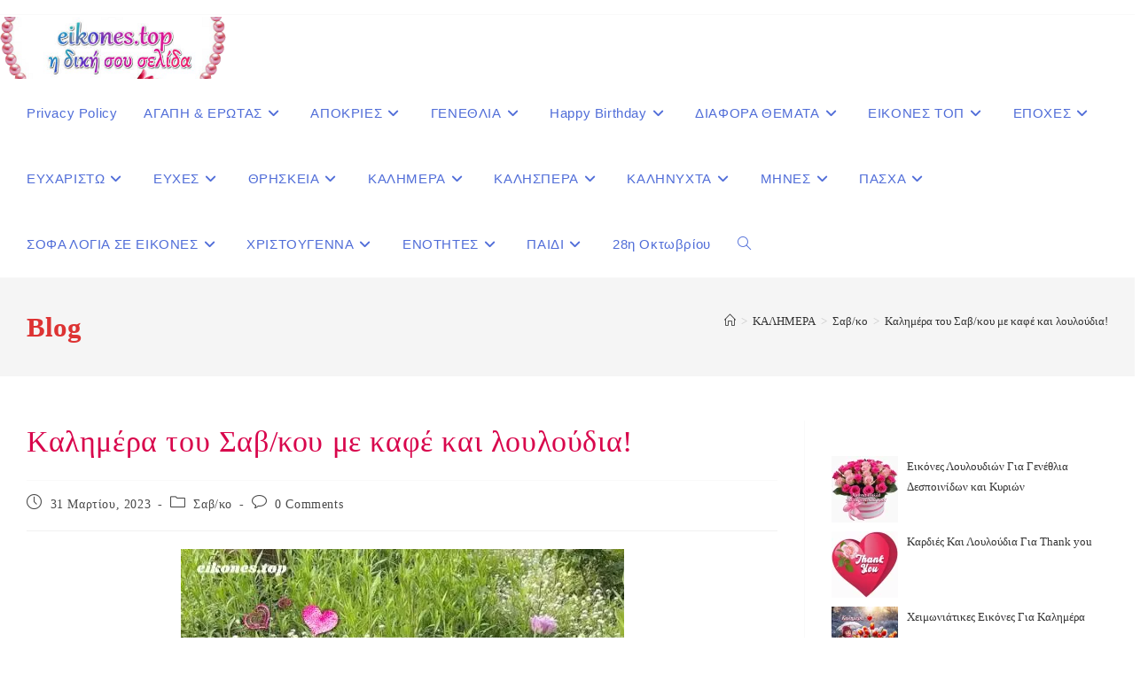

--- FILE ---
content_type: text/html; charset=UTF-8
request_url: https://eikones.top/%CE%BA%CE%B1%CE%BB%CE%B7%CE%BC%CE%AD%CF%81%CE%B1-%CF%84%CE%BF%CF%85-%CF%83%CE%B1%CE%B2-%CE%BA%CE%BF%CF%85-%CE%BC%CE%B5-%CE%BA%CE%B1%CF%86%CE%AD-%CE%BA%CE%B1%CE%B9-%CE%BB%CE%BF%CF%85%CE%BB%CE%BF%CF%8D/
body_size: 54024
content:
<!DOCTYPE html>
<html class="html" lang="el">
<head><meta charset="UTF-8"><script>if(navigator.userAgent.match(/MSIE|Internet Explorer/i)||navigator.userAgent.match(/Trident\/7\..*?rv:11/i)){var href=document.location.href;if(!href.match(/[?&]nowprocket/)){if(href.indexOf("?")==-1){if(href.indexOf("#")==-1){document.location.href=href+"?nowprocket=1"}else{document.location.href=href.replace("#","?nowprocket=1#")}}else{if(href.indexOf("#")==-1){document.location.href=href+"&nowprocket=1"}else{document.location.href=href.replace("#","&nowprocket=1#")}}}}</script><script>(()=>{class RocketLazyLoadScripts{constructor(){this.v="2.0.4",this.userEvents=["keydown","keyup","mousedown","mouseup","mousemove","mouseover","mouseout","touchmove","touchstart","touchend","touchcancel","wheel","click","dblclick","input"],this.attributeEvents=["onblur","onclick","oncontextmenu","ondblclick","onfocus","onmousedown","onmouseenter","onmouseleave","onmousemove","onmouseout","onmouseover","onmouseup","onmousewheel","onscroll","onsubmit"]}async t(){this.i(),this.o(),/iP(ad|hone)/.test(navigator.userAgent)&&this.h(),this.u(),this.l(this),this.m(),this.k(this),this.p(this),this._(),await Promise.all([this.R(),this.L()]),this.lastBreath=Date.now(),this.S(this),this.P(),this.D(),this.O(),this.M(),await this.C(this.delayedScripts.normal),await this.C(this.delayedScripts.defer),await this.C(this.delayedScripts.async),await this.T(),await this.F(),await this.j(),await this.A(),window.dispatchEvent(new Event("rocket-allScriptsLoaded")),this.everythingLoaded=!0,this.lastTouchEnd&&await new Promise(t=>setTimeout(t,500-Date.now()+this.lastTouchEnd)),this.I(),this.H(),this.U(),this.W()}i(){this.CSPIssue=sessionStorage.getItem("rocketCSPIssue"),document.addEventListener("securitypolicyviolation",t=>{this.CSPIssue||"script-src-elem"!==t.violatedDirective||"data"!==t.blockedURI||(this.CSPIssue=!0,sessionStorage.setItem("rocketCSPIssue",!0))},{isRocket:!0})}o(){window.addEventListener("pageshow",t=>{this.persisted=t.persisted,this.realWindowLoadedFired=!0},{isRocket:!0}),window.addEventListener("pagehide",()=>{this.onFirstUserAction=null},{isRocket:!0})}h(){let t;function e(e){t=e}window.addEventListener("touchstart",e,{isRocket:!0}),window.addEventListener("touchend",function i(o){o.changedTouches[0]&&t.changedTouches[0]&&Math.abs(o.changedTouches[0].pageX-t.changedTouches[0].pageX)<10&&Math.abs(o.changedTouches[0].pageY-t.changedTouches[0].pageY)<10&&o.timeStamp-t.timeStamp<200&&(window.removeEventListener("touchstart",e,{isRocket:!0}),window.removeEventListener("touchend",i,{isRocket:!0}),"INPUT"===o.target.tagName&&"text"===o.target.type||(o.target.dispatchEvent(new TouchEvent("touchend",{target:o.target,bubbles:!0})),o.target.dispatchEvent(new MouseEvent("mouseover",{target:o.target,bubbles:!0})),o.target.dispatchEvent(new PointerEvent("click",{target:o.target,bubbles:!0,cancelable:!0,detail:1,clientX:o.changedTouches[0].clientX,clientY:o.changedTouches[0].clientY})),event.preventDefault()))},{isRocket:!0})}q(t){this.userActionTriggered||("mousemove"!==t.type||this.firstMousemoveIgnored?"keyup"===t.type||"mouseover"===t.type||"mouseout"===t.type||(this.userActionTriggered=!0,this.onFirstUserAction&&this.onFirstUserAction()):this.firstMousemoveIgnored=!0),"click"===t.type&&t.preventDefault(),t.stopPropagation(),t.stopImmediatePropagation(),"touchstart"===this.lastEvent&&"touchend"===t.type&&(this.lastTouchEnd=Date.now()),"click"===t.type&&(this.lastTouchEnd=0),this.lastEvent=t.type,t.composedPath&&t.composedPath()[0].getRootNode()instanceof ShadowRoot&&(t.rocketTarget=t.composedPath()[0]),this.savedUserEvents.push(t)}u(){this.savedUserEvents=[],this.userEventHandler=this.q.bind(this),this.userEvents.forEach(t=>window.addEventListener(t,this.userEventHandler,{passive:!1,isRocket:!0})),document.addEventListener("visibilitychange",this.userEventHandler,{isRocket:!0})}U(){this.userEvents.forEach(t=>window.removeEventListener(t,this.userEventHandler,{passive:!1,isRocket:!0})),document.removeEventListener("visibilitychange",this.userEventHandler,{isRocket:!0}),this.savedUserEvents.forEach(t=>{(t.rocketTarget||t.target).dispatchEvent(new window[t.constructor.name](t.type,t))})}m(){const t="return false",e=Array.from(this.attributeEvents,t=>"data-rocket-"+t),i="["+this.attributeEvents.join("],[")+"]",o="[data-rocket-"+this.attributeEvents.join("],[data-rocket-")+"]",s=(e,i,o)=>{o&&o!==t&&(e.setAttribute("data-rocket-"+i,o),e["rocket"+i]=new Function("event",o),e.setAttribute(i,t))};new MutationObserver(t=>{for(const n of t)"attributes"===n.type&&(n.attributeName.startsWith("data-rocket-")||this.everythingLoaded?n.attributeName.startsWith("data-rocket-")&&this.everythingLoaded&&this.N(n.target,n.attributeName.substring(12)):s(n.target,n.attributeName,n.target.getAttribute(n.attributeName))),"childList"===n.type&&n.addedNodes.forEach(t=>{if(t.nodeType===Node.ELEMENT_NODE)if(this.everythingLoaded)for(const i of[t,...t.querySelectorAll(o)])for(const t of i.getAttributeNames())e.includes(t)&&this.N(i,t.substring(12));else for(const e of[t,...t.querySelectorAll(i)])for(const t of e.getAttributeNames())this.attributeEvents.includes(t)&&s(e,t,e.getAttribute(t))})}).observe(document,{subtree:!0,childList:!0,attributeFilter:[...this.attributeEvents,...e]})}I(){this.attributeEvents.forEach(t=>{document.querySelectorAll("[data-rocket-"+t+"]").forEach(e=>{this.N(e,t)})})}N(t,e){const i=t.getAttribute("data-rocket-"+e);i&&(t.setAttribute(e,i),t.removeAttribute("data-rocket-"+e))}k(t){Object.defineProperty(HTMLElement.prototype,"onclick",{get(){return this.rocketonclick||null},set(e){this.rocketonclick=e,this.setAttribute(t.everythingLoaded?"onclick":"data-rocket-onclick","this.rocketonclick(event)")}})}S(t){function e(e,i){let o=e[i];e[i]=null,Object.defineProperty(e,i,{get:()=>o,set(s){t.everythingLoaded?o=s:e["rocket"+i]=o=s}})}e(document,"onreadystatechange"),e(window,"onload"),e(window,"onpageshow");try{Object.defineProperty(document,"readyState",{get:()=>t.rocketReadyState,set(e){t.rocketReadyState=e},configurable:!0}),document.readyState="loading"}catch(t){console.log("WPRocket DJE readyState conflict, bypassing")}}l(t){this.originalAddEventListener=EventTarget.prototype.addEventListener,this.originalRemoveEventListener=EventTarget.prototype.removeEventListener,this.savedEventListeners=[],EventTarget.prototype.addEventListener=function(e,i,o){o&&o.isRocket||!t.B(e,this)&&!t.userEvents.includes(e)||t.B(e,this)&&!t.userActionTriggered||e.startsWith("rocket-")||t.everythingLoaded?t.originalAddEventListener.call(this,e,i,o):(t.savedEventListeners.push({target:this,remove:!1,type:e,func:i,options:o}),"mouseenter"!==e&&"mouseleave"!==e||t.originalAddEventListener.call(this,e,t.savedUserEvents.push,o))},EventTarget.prototype.removeEventListener=function(e,i,o){o&&o.isRocket||!t.B(e,this)&&!t.userEvents.includes(e)||t.B(e,this)&&!t.userActionTriggered||e.startsWith("rocket-")||t.everythingLoaded?t.originalRemoveEventListener.call(this,e,i,o):t.savedEventListeners.push({target:this,remove:!0,type:e,func:i,options:o})}}J(t,e){this.savedEventListeners=this.savedEventListeners.filter(i=>{let o=i.type,s=i.target||window;return e!==o||t!==s||(this.B(o,s)&&(i.type="rocket-"+o),this.$(i),!1)})}H(){EventTarget.prototype.addEventListener=this.originalAddEventListener,EventTarget.prototype.removeEventListener=this.originalRemoveEventListener,this.savedEventListeners.forEach(t=>this.$(t))}$(t){t.remove?this.originalRemoveEventListener.call(t.target,t.type,t.func,t.options):this.originalAddEventListener.call(t.target,t.type,t.func,t.options)}p(t){let e;function i(e){return t.everythingLoaded?e:e.split(" ").map(t=>"load"===t||t.startsWith("load.")?"rocket-jquery-load":t).join(" ")}function o(o){function s(e){const s=o.fn[e];o.fn[e]=o.fn.init.prototype[e]=function(){return this[0]===window&&t.userActionTriggered&&("string"==typeof arguments[0]||arguments[0]instanceof String?arguments[0]=i(arguments[0]):"object"==typeof arguments[0]&&Object.keys(arguments[0]).forEach(t=>{const e=arguments[0][t];delete arguments[0][t],arguments[0][i(t)]=e})),s.apply(this,arguments),this}}if(o&&o.fn&&!t.allJQueries.includes(o)){const e={DOMContentLoaded:[],"rocket-DOMContentLoaded":[]};for(const t in e)document.addEventListener(t,()=>{e[t].forEach(t=>t())},{isRocket:!0});o.fn.ready=o.fn.init.prototype.ready=function(i){function s(){parseInt(o.fn.jquery)>2?setTimeout(()=>i.bind(document)(o)):i.bind(document)(o)}return"function"==typeof i&&(t.realDomReadyFired?!t.userActionTriggered||t.fauxDomReadyFired?s():e["rocket-DOMContentLoaded"].push(s):e.DOMContentLoaded.push(s)),o([])},s("on"),s("one"),s("off"),t.allJQueries.push(o)}e=o}t.allJQueries=[],o(window.jQuery),Object.defineProperty(window,"jQuery",{get:()=>e,set(t){o(t)}})}P(){const t=new Map;document.write=document.writeln=function(e){const i=document.currentScript,o=document.createRange(),s=i.parentElement;let n=t.get(i);void 0===n&&(n=i.nextSibling,t.set(i,n));const c=document.createDocumentFragment();o.setStart(c,0),c.appendChild(o.createContextualFragment(e)),s.insertBefore(c,n)}}async R(){return new Promise(t=>{this.userActionTriggered?t():this.onFirstUserAction=t})}async L(){return new Promise(t=>{document.addEventListener("DOMContentLoaded",()=>{this.realDomReadyFired=!0,t()},{isRocket:!0})})}async j(){return this.realWindowLoadedFired?Promise.resolve():new Promise(t=>{window.addEventListener("load",t,{isRocket:!0})})}M(){this.pendingScripts=[];this.scriptsMutationObserver=new MutationObserver(t=>{for(const e of t)e.addedNodes.forEach(t=>{"SCRIPT"!==t.tagName||t.noModule||t.isWPRocket||this.pendingScripts.push({script:t,promise:new Promise(e=>{const i=()=>{const i=this.pendingScripts.findIndex(e=>e.script===t);i>=0&&this.pendingScripts.splice(i,1),e()};t.addEventListener("load",i,{isRocket:!0}),t.addEventListener("error",i,{isRocket:!0}),setTimeout(i,1e3)})})})}),this.scriptsMutationObserver.observe(document,{childList:!0,subtree:!0})}async F(){await this.X(),this.pendingScripts.length?(await this.pendingScripts[0].promise,await this.F()):this.scriptsMutationObserver.disconnect()}D(){this.delayedScripts={normal:[],async:[],defer:[]},document.querySelectorAll("script[type$=rocketlazyloadscript]").forEach(t=>{t.hasAttribute("data-rocket-src")?t.hasAttribute("async")&&!1!==t.async?this.delayedScripts.async.push(t):t.hasAttribute("defer")&&!1!==t.defer||"module"===t.getAttribute("data-rocket-type")?this.delayedScripts.defer.push(t):this.delayedScripts.normal.push(t):this.delayedScripts.normal.push(t)})}async _(){await this.L();let t=[];document.querySelectorAll("script[type$=rocketlazyloadscript][data-rocket-src]").forEach(e=>{let i=e.getAttribute("data-rocket-src");if(i&&!i.startsWith("data:")){i.startsWith("//")&&(i=location.protocol+i);try{const o=new URL(i).origin;o!==location.origin&&t.push({src:o,crossOrigin:e.crossOrigin||"module"===e.getAttribute("data-rocket-type")})}catch(t){}}}),t=[...new Map(t.map(t=>[JSON.stringify(t),t])).values()],this.Y(t,"preconnect")}async G(t){if(await this.K(),!0!==t.noModule||!("noModule"in HTMLScriptElement.prototype))return new Promise(e=>{let i;function o(){(i||t).setAttribute("data-rocket-status","executed"),e()}try{if(navigator.userAgent.includes("Firefox/")||""===navigator.vendor||this.CSPIssue)i=document.createElement("script"),[...t.attributes].forEach(t=>{let e=t.nodeName;"type"!==e&&("data-rocket-type"===e&&(e="type"),"data-rocket-src"===e&&(e="src"),i.setAttribute(e,t.nodeValue))}),t.text&&(i.text=t.text),t.nonce&&(i.nonce=t.nonce),i.hasAttribute("src")?(i.addEventListener("load",o,{isRocket:!0}),i.addEventListener("error",()=>{i.setAttribute("data-rocket-status","failed-network"),e()},{isRocket:!0}),setTimeout(()=>{i.isConnected||e()},1)):(i.text=t.text,o()),i.isWPRocket=!0,t.parentNode.replaceChild(i,t);else{const i=t.getAttribute("data-rocket-type"),s=t.getAttribute("data-rocket-src");i?(t.type=i,t.removeAttribute("data-rocket-type")):t.removeAttribute("type"),t.addEventListener("load",o,{isRocket:!0}),t.addEventListener("error",i=>{this.CSPIssue&&i.target.src.startsWith("data:")?(console.log("WPRocket: CSP fallback activated"),t.removeAttribute("src"),this.G(t).then(e)):(t.setAttribute("data-rocket-status","failed-network"),e())},{isRocket:!0}),s?(t.fetchPriority="high",t.removeAttribute("data-rocket-src"),t.src=s):t.src="data:text/javascript;base64,"+window.btoa(unescape(encodeURIComponent(t.text)))}}catch(i){t.setAttribute("data-rocket-status","failed-transform"),e()}});t.setAttribute("data-rocket-status","skipped")}async C(t){const e=t.shift();return e?(e.isConnected&&await this.G(e),this.C(t)):Promise.resolve()}O(){this.Y([...this.delayedScripts.normal,...this.delayedScripts.defer,...this.delayedScripts.async],"preload")}Y(t,e){this.trash=this.trash||[];let i=!0;var o=document.createDocumentFragment();t.forEach(t=>{const s=t.getAttribute&&t.getAttribute("data-rocket-src")||t.src;if(s&&!s.startsWith("data:")){const n=document.createElement("link");n.href=s,n.rel=e,"preconnect"!==e&&(n.as="script",n.fetchPriority=i?"high":"low"),t.getAttribute&&"module"===t.getAttribute("data-rocket-type")&&(n.crossOrigin=!0),t.crossOrigin&&(n.crossOrigin=t.crossOrigin),t.integrity&&(n.integrity=t.integrity),t.nonce&&(n.nonce=t.nonce),o.appendChild(n),this.trash.push(n),i=!1}}),document.head.appendChild(o)}W(){this.trash.forEach(t=>t.remove())}async T(){try{document.readyState="interactive"}catch(t){}this.fauxDomReadyFired=!0;try{await this.K(),this.J(document,"readystatechange"),document.dispatchEvent(new Event("rocket-readystatechange")),await this.K(),document.rocketonreadystatechange&&document.rocketonreadystatechange(),await this.K(),this.J(document,"DOMContentLoaded"),document.dispatchEvent(new Event("rocket-DOMContentLoaded")),await this.K(),this.J(window,"DOMContentLoaded"),window.dispatchEvent(new Event("rocket-DOMContentLoaded"))}catch(t){console.error(t)}}async A(){try{document.readyState="complete"}catch(t){}try{await this.K(),this.J(document,"readystatechange"),document.dispatchEvent(new Event("rocket-readystatechange")),await this.K(),document.rocketonreadystatechange&&document.rocketonreadystatechange(),await this.K(),this.J(window,"load"),window.dispatchEvent(new Event("rocket-load")),await this.K(),window.rocketonload&&window.rocketonload(),await this.K(),this.allJQueries.forEach(t=>t(window).trigger("rocket-jquery-load")),await this.K(),this.J(window,"pageshow");const t=new Event("rocket-pageshow");t.persisted=this.persisted,window.dispatchEvent(t),await this.K(),window.rocketonpageshow&&window.rocketonpageshow({persisted:this.persisted})}catch(t){console.error(t)}}async K(){Date.now()-this.lastBreath>45&&(await this.X(),this.lastBreath=Date.now())}async X(){return document.hidden?new Promise(t=>setTimeout(t)):new Promise(t=>requestAnimationFrame(t))}B(t,e){return e===document&&"readystatechange"===t||(e===document&&"DOMContentLoaded"===t||(e===window&&"DOMContentLoaded"===t||(e===window&&"load"===t||e===window&&"pageshow"===t)))}static run(){(new RocketLazyLoadScripts).t()}}RocketLazyLoadScripts.run()})();</script>
	
	<link rel="profile" href="//gmpg.org/xfn/11">

	<meta name='robots' content='index, follow, max-image-preview:large, max-snippet:-1, max-video-preview:-1' />
<link rel="pingback" href="//eikones.top/xmlrpc.php">
<meta name="viewport" content="width=device-width, initial-scale=1">
	<!-- This site is optimized with the Yoast SEO plugin v26.8 - https://yoast.com/product/yoast-seo-wordpress/ -->
	<title>Καλημέρα του Σαβ/κου με καφέ και λουλούδια! - eikones top</title>
	<meta name="description" content="eikones top Καλημέρα του Σαβ/κου με καφέ και λουλούδια! Σαβ/κο -" />
	<link rel="canonical" href="https://eikones.top/καλημέρα-του-σαβ-κου-με-καφέ-και-λουλού/" />
	<meta property="og:locale" content="el_GR" />
	<meta property="og:type" content="article" />
	<meta property="og:title" content="Καλημέρα του Σαβ/κου με καφέ και λουλούδια! - eikones top" />
	<meta property="og:description" content="eikones top Καλημέρα του Σαβ/κου με καφέ και λουλούδια! Σαβ/κο -" />
	<meta property="og:url" content="https://eikones.top/καλημέρα-του-σαβ-κου-με-καφέ-και-λουλού/" />
	<meta property="og:site_name" content="eikones top" />
	<meta property="article:published_time" content="2023-03-31T06:15:59+00:00" />
	<meta property="article:modified_time" content="2023-05-05T09:22:14+00:00" />
	<meta property="og:image" content="https://eikones.top/wp-content/uploads/2023/03/kalhmera-kalo-sab.ko-eikones.top_..1.1.jpg" />
	<meta property="og:image:width" content="500" />
	<meta property="og:image:height" content="500" />
	<meta property="og:image:type" content="image/jpeg" />
	<meta name="author" content="eikones.top" />
	<meta name="twitter:card" content="summary_large_image" />
	<meta name="twitter:label1" content="Συντάχθηκε από" />
	<meta name="twitter:data1" content="eikones.top" />
	<meta name="twitter:label2" content="Εκτιμώμενος χρόνος ανάγνωσης" />
	<meta name="twitter:data2" content="5 λεπτά" />
	<script type="application/ld+json" class="yoast-schema-graph">{"@context":"https://schema.org","@graph":[{"@type":"Article","@id":"https://eikones.top/%ce%ba%ce%b1%ce%bb%ce%b7%ce%bc%ce%ad%cf%81%ce%b1-%cf%84%ce%bf%cf%85-%cf%83%ce%b1%ce%b2-%ce%ba%ce%bf%cf%85-%ce%bc%ce%b5-%ce%ba%ce%b1%cf%86%ce%ad-%ce%ba%ce%b1%ce%b9-%ce%bb%ce%bf%cf%85%ce%bb%ce%bf%cf%8d/#article","isPartOf":{"@id":"https://eikones.top/%ce%ba%ce%b1%ce%bb%ce%b7%ce%bc%ce%ad%cf%81%ce%b1-%cf%84%ce%bf%cf%85-%cf%83%ce%b1%ce%b2-%ce%ba%ce%bf%cf%85-%ce%bc%ce%b5-%ce%ba%ce%b1%cf%86%ce%ad-%ce%ba%ce%b1%ce%b9-%ce%bb%ce%bf%cf%85%ce%bb%ce%bf%cf%8d/"},"author":{"name":"eikones.top","@id":"https://eikones.top/#/schema/person/8bbc5d3f2203ba9aecb05aef867a6727"},"headline":"Καλημέρα του Σαβ/κου με καφέ και λουλούδια!","datePublished":"2023-03-31T06:15:59+00:00","dateModified":"2023-05-05T09:22:14+00:00","mainEntityOfPage":{"@id":"https://eikones.top/%ce%ba%ce%b1%ce%bb%ce%b7%ce%bc%ce%ad%cf%81%ce%b1-%cf%84%ce%bf%cf%85-%cf%83%ce%b1%ce%b2-%ce%ba%ce%bf%cf%85-%ce%bc%ce%b5-%ce%ba%ce%b1%cf%86%ce%ad-%ce%ba%ce%b1%ce%b9-%ce%bb%ce%bf%cf%85%ce%bb%ce%bf%cf%8d/"},"wordCount":40,"commentCount":0,"publisher":{"@id":"https://eikones.top/#/schema/person/8bbc5d3f2203ba9aecb05aef867a6727"},"image":{"@id":"https://eikones.top/%ce%ba%ce%b1%ce%bb%ce%b7%ce%bc%ce%ad%cf%81%ce%b1-%cf%84%ce%bf%cf%85-%cf%83%ce%b1%ce%b2-%ce%ba%ce%bf%cf%85-%ce%bc%ce%b5-%ce%ba%ce%b1%cf%86%ce%ad-%ce%ba%ce%b1%ce%b9-%ce%bb%ce%bf%cf%85%ce%bb%ce%bf%cf%8d/#primaryimage"},"thumbnailUrl":"https://i0.wp.com/eikones.top/wp-content/uploads/2023/03/kalhmera-kalo-sab.ko-eikones.top_..1.1.jpg?fit=500%2C500&ssl=1","keywords":["eikones.top","ΑΝΟΙΞΙΑΤΙΚΕΣ ΕΙΚΟΝΕΣ","ΚΑΛΗΜΕΡΑ","Καλό Σαβ/κο"],"articleSection":["Σαβ/κο"],"inLanguage":"el","potentialAction":[{"@type":"CommentAction","name":"Comment","target":["https://eikones.top/%ce%ba%ce%b1%ce%bb%ce%b7%ce%bc%ce%ad%cf%81%ce%b1-%cf%84%ce%bf%cf%85-%cf%83%ce%b1%ce%b2-%ce%ba%ce%bf%cf%85-%ce%bc%ce%b5-%ce%ba%ce%b1%cf%86%ce%ad-%ce%ba%ce%b1%ce%b9-%ce%bb%ce%bf%cf%85%ce%bb%ce%bf%cf%8d/#respond"]}]},{"@type":"WebPage","@id":"https://eikones.top/%ce%ba%ce%b1%ce%bb%ce%b7%ce%bc%ce%ad%cf%81%ce%b1-%cf%84%ce%bf%cf%85-%cf%83%ce%b1%ce%b2-%ce%ba%ce%bf%cf%85-%ce%bc%ce%b5-%ce%ba%ce%b1%cf%86%ce%ad-%ce%ba%ce%b1%ce%b9-%ce%bb%ce%bf%cf%85%ce%bb%ce%bf%cf%8d/","url":"https://eikones.top/%ce%ba%ce%b1%ce%bb%ce%b7%ce%bc%ce%ad%cf%81%ce%b1-%cf%84%ce%bf%cf%85-%cf%83%ce%b1%ce%b2-%ce%ba%ce%bf%cf%85-%ce%bc%ce%b5-%ce%ba%ce%b1%cf%86%ce%ad-%ce%ba%ce%b1%ce%b9-%ce%bb%ce%bf%cf%85%ce%bb%ce%bf%cf%8d/","name":"Καλημέρα του Σαβ/κου με καφέ και λουλούδια! - eikones top","isPartOf":{"@id":"https://eikones.top/#website"},"primaryImageOfPage":{"@id":"https://eikones.top/%ce%ba%ce%b1%ce%bb%ce%b7%ce%bc%ce%ad%cf%81%ce%b1-%cf%84%ce%bf%cf%85-%cf%83%ce%b1%ce%b2-%ce%ba%ce%bf%cf%85-%ce%bc%ce%b5-%ce%ba%ce%b1%cf%86%ce%ad-%ce%ba%ce%b1%ce%b9-%ce%bb%ce%bf%cf%85%ce%bb%ce%bf%cf%8d/#primaryimage"},"image":{"@id":"https://eikones.top/%ce%ba%ce%b1%ce%bb%ce%b7%ce%bc%ce%ad%cf%81%ce%b1-%cf%84%ce%bf%cf%85-%cf%83%ce%b1%ce%b2-%ce%ba%ce%bf%cf%85-%ce%bc%ce%b5-%ce%ba%ce%b1%cf%86%ce%ad-%ce%ba%ce%b1%ce%b9-%ce%bb%ce%bf%cf%85%ce%bb%ce%bf%cf%8d/#primaryimage"},"thumbnailUrl":"https://i0.wp.com/eikones.top/wp-content/uploads/2023/03/kalhmera-kalo-sab.ko-eikones.top_..1.1.jpg?fit=500%2C500&ssl=1","datePublished":"2023-03-31T06:15:59+00:00","dateModified":"2023-05-05T09:22:14+00:00","description":"eikones top Καλημέρα του Σαβ/κου με καφέ και λουλούδια! Σαβ/κο -","breadcrumb":{"@id":"https://eikones.top/%ce%ba%ce%b1%ce%bb%ce%b7%ce%bc%ce%ad%cf%81%ce%b1-%cf%84%ce%bf%cf%85-%cf%83%ce%b1%ce%b2-%ce%ba%ce%bf%cf%85-%ce%bc%ce%b5-%ce%ba%ce%b1%cf%86%ce%ad-%ce%ba%ce%b1%ce%b9-%ce%bb%ce%bf%cf%85%ce%bb%ce%bf%cf%8d/#breadcrumb"},"inLanguage":"el","potentialAction":[{"@type":"ReadAction","target":["https://eikones.top/%ce%ba%ce%b1%ce%bb%ce%b7%ce%bc%ce%ad%cf%81%ce%b1-%cf%84%ce%bf%cf%85-%cf%83%ce%b1%ce%b2-%ce%ba%ce%bf%cf%85-%ce%bc%ce%b5-%ce%ba%ce%b1%cf%86%ce%ad-%ce%ba%ce%b1%ce%b9-%ce%bb%ce%bf%cf%85%ce%bb%ce%bf%cf%8d/"]}]},{"@type":"ImageObject","inLanguage":"el","@id":"https://eikones.top/%ce%ba%ce%b1%ce%bb%ce%b7%ce%bc%ce%ad%cf%81%ce%b1-%cf%84%ce%bf%cf%85-%cf%83%ce%b1%ce%b2-%ce%ba%ce%bf%cf%85-%ce%bc%ce%b5-%ce%ba%ce%b1%cf%86%ce%ad-%ce%ba%ce%b1%ce%b9-%ce%bb%ce%bf%cf%85%ce%bb%ce%bf%cf%8d/#primaryimage","url":"https://i0.wp.com/eikones.top/wp-content/uploads/2023/03/kalhmera-kalo-sab.ko-eikones.top_..1.1.jpg?fit=500%2C500&ssl=1","contentUrl":"https://i0.wp.com/eikones.top/wp-content/uploads/2023/03/kalhmera-kalo-sab.ko-eikones.top_..1.1.jpg?fit=500%2C500&ssl=1","width":500,"height":500,"caption":"Ανοιξιάτικες Εικόνες Τοπ Για Καλό Σαβ/κο!"},{"@type":"BreadcrumbList","@id":"https://eikones.top/%ce%ba%ce%b1%ce%bb%ce%b7%ce%bc%ce%ad%cf%81%ce%b1-%cf%84%ce%bf%cf%85-%cf%83%ce%b1%ce%b2-%ce%ba%ce%bf%cf%85-%ce%bc%ce%b5-%ce%ba%ce%b1%cf%86%ce%ad-%ce%ba%ce%b1%ce%b9-%ce%bb%ce%bf%cf%85%ce%bb%ce%bf%cf%8d/#breadcrumb","itemListElement":[{"@type":"ListItem","position":1,"name":"Home","item":"https://eikones.top/"},{"@type":"ListItem","position":2,"name":"Καλημέρα του Σαβ/κου με καφέ και λουλούδια!"}]},{"@type":"WebSite","@id":"https://eikones.top/#website","url":"https://eikones.top/","name":"eikones top","description":"Εικόνες με λόγια","publisher":{"@id":"https://eikones.top/#/schema/person/8bbc5d3f2203ba9aecb05aef867a6727"},"potentialAction":[{"@type":"SearchAction","target":{"@type":"EntryPoint","urlTemplate":"https://eikones.top/?s={search_term_string}"},"query-input":{"@type":"PropertyValueSpecification","valueRequired":true,"valueName":"search_term_string"}}],"inLanguage":"el"},{"@type":["Person","Organization"],"@id":"https://eikones.top/#/schema/person/8bbc5d3f2203ba9aecb05aef867a6727","name":"eikones.top","image":{"@type":"ImageObject","inLanguage":"el","@id":"https://eikones.top/#/schema/person/image/","url":"https://i0.wp.com/eikones.top/wp-content/uploads/2024/05/cropped-eikones.top_.8515800_2eb2b1-1.png?fit=440%2C121&ssl=1","contentUrl":"https://i0.wp.com/eikones.top/wp-content/uploads/2024/05/cropped-eikones.top_.8515800_2eb2b1-1.png?fit=440%2C121&ssl=1","width":440,"height":121,"caption":"eikones.top"},"logo":{"@id":"https://eikones.top/#/schema/person/image/"},"url":"https://eikones.top/author/wxbv_aee111/"}]}</script>
	<!-- / Yoast SEO plugin. -->


<link rel='dns-prefetch' href='//static.addtoany.com' />
<link rel='dns-prefetch' href='//secure.gravatar.com' />
<link rel='dns-prefetch' href='//stats.wp.com' />
<link rel='dns-prefetch' href='//v0.wordpress.com' />

<link rel='preconnect' href='//c0.wp.com' />
<link rel='preconnect' href='//i0.wp.com' />
<link rel="alternate" type="application/rss+xml" title="Ροή RSS &raquo; eikones top" href="//eikones.top/feed/" />
<link rel="alternate" type="application/rss+xml" title="Ροή Σχολίων &raquo; eikones top" href="//eikones.top/comments/feed/" />
<script id="wpp-js" src="//eikones.top/wp-content/plugins/wordpress-popular-posts/assets/js/wpp.min.js?ver=7.3.6" data-sampling="0" data-sampling-rate="100" data-api-url="https://eikones.top/wp-json/wordpress-popular-posts" data-post-id="48481" data-token="d6a75e20a4" data-lang="0" data-debug="0"></script>
<link rel="alternate" type="application/rss+xml" title="Ροή Σχολίων eikones top &raquo; Καλημέρα του Σαβ/κου με καφέ και λουλούδια!" href="//eikones.top/%ce%ba%ce%b1%ce%bb%ce%b7%ce%bc%ce%ad%cf%81%ce%b1-%cf%84%ce%bf%cf%85-%cf%83%ce%b1%ce%b2-%ce%ba%ce%bf%cf%85-%ce%bc%ce%b5-%ce%ba%ce%b1%cf%86%ce%ad-%ce%ba%ce%b1%ce%b9-%ce%bb%ce%bf%cf%85%ce%bb%ce%bf%cf%8d/feed/" />
<style id='wp-img-auto-sizes-contain-inline-css'>
img:is([sizes=auto i],[sizes^="auto," i]){contain-intrinsic-size:3000px 1500px}
/*# sourceURL=wp-img-auto-sizes-contain-inline-css */
</style>
<link data-minify="1" rel='stylesheet' id='jetpack_related-posts-css' href='//eikones.top/wp-content/cache/min/1/p/jetpack/15.4/modules/related-posts/related-posts.css?ver=1768088811' media='all' />
<style id='wp-emoji-styles-inline-css'>

	img.wp-smiley, img.emoji {
		display: inline !important;
		border: none !important;
		box-shadow: none !important;
		height: 1em !important;
		width: 1em !important;
		margin: 0 0.07em !important;
		vertical-align: -0.1em !important;
		background: none !important;
		padding: 0 !important;
	}
/*# sourceURL=wp-emoji-styles-inline-css */
</style>
<style id='wp-block-library-inline-css'>
:root{--wp-block-synced-color:#7a00df;--wp-block-synced-color--rgb:122,0,223;--wp-bound-block-color:var(--wp-block-synced-color);--wp-editor-canvas-background:#ddd;--wp-admin-theme-color:#007cba;--wp-admin-theme-color--rgb:0,124,186;--wp-admin-theme-color-darker-10:#006ba1;--wp-admin-theme-color-darker-10--rgb:0,107,160.5;--wp-admin-theme-color-darker-20:#005a87;--wp-admin-theme-color-darker-20--rgb:0,90,135;--wp-admin-border-width-focus:2px}@media (min-resolution:192dpi){:root{--wp-admin-border-width-focus:1.5px}}.wp-element-button{cursor:pointer}:root .has-very-light-gray-background-color{background-color:#eee}:root .has-very-dark-gray-background-color{background-color:#313131}:root .has-very-light-gray-color{color:#eee}:root .has-very-dark-gray-color{color:#313131}:root .has-vivid-green-cyan-to-vivid-cyan-blue-gradient-background{background:linear-gradient(135deg,#00d084,#0693e3)}:root .has-purple-crush-gradient-background{background:linear-gradient(135deg,#34e2e4,#4721fb 50%,#ab1dfe)}:root .has-hazy-dawn-gradient-background{background:linear-gradient(135deg,#faaca8,#dad0ec)}:root .has-subdued-olive-gradient-background{background:linear-gradient(135deg,#fafae1,#67a671)}:root .has-atomic-cream-gradient-background{background:linear-gradient(135deg,#fdd79a,#004a59)}:root .has-nightshade-gradient-background{background:linear-gradient(135deg,#330968,#31cdcf)}:root .has-midnight-gradient-background{background:linear-gradient(135deg,#020381,#2874fc)}:root{--wp--preset--font-size--normal:16px;--wp--preset--font-size--huge:42px}.has-regular-font-size{font-size:1em}.has-larger-font-size{font-size:2.625em}.has-normal-font-size{font-size:var(--wp--preset--font-size--normal)}.has-huge-font-size{font-size:var(--wp--preset--font-size--huge)}:root .has-text-align-center{text-align:center}:root .has-text-align-left{text-align:left}:root .has-text-align-right{text-align:right}.has-fit-text{white-space:nowrap!important}#end-resizable-editor-section{display:none}.aligncenter{clear:both}.items-justified-left{justify-content:flex-start}.items-justified-center{justify-content:center}.items-justified-right{justify-content:flex-end}.items-justified-space-between{justify-content:space-between}.screen-reader-text{word-wrap:normal!important;border:0;clip-path:inset(50%);height:1px;margin:-1px;overflow:hidden;padding:0;position:absolute;width:1px}.screen-reader-text:focus{background-color:#ddd;clip-path:none;color:#444;display:block;font-size:1em;height:auto;left:5px;line-height:normal;padding:15px 23px 14px;text-decoration:none;top:5px;width:auto;z-index:100000}html :where(.has-border-color){border-style:solid}html :where([style*=border-top-color]){border-top-style:solid}html :where([style*=border-right-color]){border-right-style:solid}html :where([style*=border-bottom-color]){border-bottom-style:solid}html :where([style*=border-left-color]){border-left-style:solid}html :where([style*=border-width]){border-style:solid}html :where([style*=border-top-width]){border-top-style:solid}html :where([style*=border-right-width]){border-right-style:solid}html :where([style*=border-bottom-width]){border-bottom-style:solid}html :where([style*=border-left-width]){border-left-style:solid}html :where(img[class*=wp-image-]){height:auto;max-width:100%}:where(figure){margin:0 0 1em}html :where(.is-position-sticky){--wp-admin--admin-bar--position-offset:var(--wp-admin--admin-bar--height,0px)}@media screen and (max-width:600px){html :where(.is-position-sticky){--wp-admin--admin-bar--position-offset:0px}}

/*# sourceURL=wp-block-library-inline-css */
</style><style id='wp-block-group-inline-css'>
.wp-block-group{box-sizing:border-box}:where(.wp-block-group.wp-block-group-is-layout-constrained){position:relative}
/*# sourceURL=https://eikones.top/wp-content/plugins/gutenberg/build/styles/block-library/group/style.min.css */
</style>
<style id='wp-block-group-theme-inline-css'>
:where(.wp-block-group.has-background){padding:1.25em 2.375em}
/*# sourceURL=https://eikones.top/wp-content/plugins/gutenberg/build/styles/block-library/group/theme.min.css */
</style>
<style id='wp-block-heading-inline-css'>
h1:where(.wp-block-heading).has-background,h2:where(.wp-block-heading).has-background,h3:where(.wp-block-heading).has-background,h4:where(.wp-block-heading).has-background,h5:where(.wp-block-heading).has-background,h6:where(.wp-block-heading).has-background{padding:1.25em 2.375em}h1.has-text-align-left[style*=writing-mode]:where([style*=vertical-lr]),h1.has-text-align-right[style*=writing-mode]:where([style*=vertical-rl]),h2.has-text-align-left[style*=writing-mode]:where([style*=vertical-lr]),h2.has-text-align-right[style*=writing-mode]:where([style*=vertical-rl]),h3.has-text-align-left[style*=writing-mode]:where([style*=vertical-lr]),h3.has-text-align-right[style*=writing-mode]:where([style*=vertical-rl]),h4.has-text-align-left[style*=writing-mode]:where([style*=vertical-lr]),h4.has-text-align-right[style*=writing-mode]:where([style*=vertical-rl]),h5.has-text-align-left[style*=writing-mode]:where([style*=vertical-lr]),h5.has-text-align-right[style*=writing-mode]:where([style*=vertical-rl]),h6.has-text-align-left[style*=writing-mode]:where([style*=vertical-lr]),h6.has-text-align-right[style*=writing-mode]:where([style*=vertical-rl]){rotate:180deg}
/*# sourceURL=https://eikones.top/wp-content/plugins/gutenberg/build/styles/block-library/heading/style.min.css */
</style>
<style id='wp-block-search-inline-css'>
.wp-block-search__button{margin-left:10px;word-break:normal}.wp-block-search__button.has-icon{line-height:0}.wp-block-search__button svg{fill:currentColor;height:1.25em;min-height:24px;min-width:24px;vertical-align:text-bottom;width:1.25em}:where(.wp-block-search__button){border:1px solid #ccc;padding:6px 10px}.wp-block-search__inside-wrapper{display:flex;flex:auto;flex-wrap:nowrap;max-width:100%}.wp-block-search__label{width:100%}.wp-block-search.wp-block-search__button-only .wp-block-search__button{box-sizing:border-box;display:flex;flex-shrink:0;justify-content:center;margin-left:0;max-width:100%}.wp-block-search.wp-block-search__button-only .wp-block-search__inside-wrapper{min-width:0!important;transition-property:width}.wp-block-search.wp-block-search__button-only .wp-block-search__input{flex-basis:100%;transition-duration:.3s}.wp-block-search.wp-block-search__button-only.wp-block-search__searchfield-hidden,.wp-block-search.wp-block-search__button-only.wp-block-search__searchfield-hidden .wp-block-search__inside-wrapper{overflow:hidden}.wp-block-search.wp-block-search__button-only.wp-block-search__searchfield-hidden .wp-block-search__input{border-left-width:0!important;border-right-width:0!important;flex-basis:0;flex-grow:0;margin:0;min-width:0!important;padding-left:0!important;padding-right:0!important;width:0!important}:where(.wp-block-search__input){appearance:none;border:1px solid #949494;flex-grow:1;font-family:inherit;font-size:inherit;font-style:inherit;font-weight:inherit;letter-spacing:inherit;line-height:inherit;margin-left:0;margin-right:0;min-width:3rem;padding:8px;text-decoration:unset!important;text-transform:inherit}:where(.wp-block-search__button-inside .wp-block-search__inside-wrapper){background-color:#fff;border:1px solid #949494;box-sizing:border-box;padding:4px}:where(.wp-block-search__button-inside .wp-block-search__inside-wrapper) .wp-block-search__input{border:none;border-radius:0;padding:0 4px}:where(.wp-block-search__button-inside .wp-block-search__inside-wrapper) .wp-block-search__input:focus{outline:none}:where(.wp-block-search__button-inside .wp-block-search__inside-wrapper) :where(.wp-block-search__button){padding:4px 8px}.wp-block-search.aligncenter .wp-block-search__inside-wrapper{margin:auto}.wp-block[data-align=right] .wp-block-search.wp-block-search__button-only .wp-block-search__inside-wrapper{float:right}
/*# sourceURL=https://eikones.top/wp-content/plugins/gutenberg/build/styles/block-library/search/style.min.css */
</style>
<style id='wp-block-search-theme-inline-css'>
.wp-block-search .wp-block-search__label{font-weight:700}.wp-block-search__button{border:1px solid #ccc;padding:.375em .625em}
/*# sourceURL=https://eikones.top/wp-content/plugins/gutenberg/build/styles/block-library/search/theme.min.css */
</style>
<style id='global-styles-inline-css'>
:root{--wp--preset--aspect-ratio--square: 1;--wp--preset--aspect-ratio--4-3: 4/3;--wp--preset--aspect-ratio--3-4: 3/4;--wp--preset--aspect-ratio--3-2: 3/2;--wp--preset--aspect-ratio--2-3: 2/3;--wp--preset--aspect-ratio--16-9: 16/9;--wp--preset--aspect-ratio--9-16: 9/16;--wp--preset--color--black: #000000;--wp--preset--color--cyan-bluish-gray: #abb8c3;--wp--preset--color--white: #ffffff;--wp--preset--color--pale-pink: #f78da7;--wp--preset--color--vivid-red: #cf2e2e;--wp--preset--color--luminous-vivid-orange: #ff6900;--wp--preset--color--luminous-vivid-amber: #fcb900;--wp--preset--color--light-green-cyan: #7bdcb5;--wp--preset--color--vivid-green-cyan: #00d084;--wp--preset--color--pale-cyan-blue: #8ed1fc;--wp--preset--color--vivid-cyan-blue: #0693e3;--wp--preset--color--vivid-purple: #9b51e0;--wp--preset--gradient--vivid-cyan-blue-to-vivid-purple: linear-gradient(135deg,rgb(6,147,227) 0%,rgb(155,81,224) 100%);--wp--preset--gradient--light-green-cyan-to-vivid-green-cyan: linear-gradient(135deg,rgb(122,220,180) 0%,rgb(0,208,130) 100%);--wp--preset--gradient--luminous-vivid-amber-to-luminous-vivid-orange: linear-gradient(135deg,rgb(252,185,0) 0%,rgb(255,105,0) 100%);--wp--preset--gradient--luminous-vivid-orange-to-vivid-red: linear-gradient(135deg,rgb(255,105,0) 0%,rgb(207,46,46) 100%);--wp--preset--gradient--very-light-gray-to-cyan-bluish-gray: linear-gradient(135deg,rgb(238,238,238) 0%,rgb(169,184,195) 100%);--wp--preset--gradient--cool-to-warm-spectrum: linear-gradient(135deg,rgb(74,234,220) 0%,rgb(151,120,209) 20%,rgb(207,42,186) 40%,rgb(238,44,130) 60%,rgb(251,105,98) 80%,rgb(254,248,76) 100%);--wp--preset--gradient--blush-light-purple: linear-gradient(135deg,rgb(255,206,236) 0%,rgb(152,150,240) 100%);--wp--preset--gradient--blush-bordeaux: linear-gradient(135deg,rgb(254,205,165) 0%,rgb(254,45,45) 50%,rgb(107,0,62) 100%);--wp--preset--gradient--luminous-dusk: linear-gradient(135deg,rgb(255,203,112) 0%,rgb(199,81,192) 50%,rgb(65,88,208) 100%);--wp--preset--gradient--pale-ocean: linear-gradient(135deg,rgb(255,245,203) 0%,rgb(182,227,212) 50%,rgb(51,167,181) 100%);--wp--preset--gradient--electric-grass: linear-gradient(135deg,rgb(202,248,128) 0%,rgb(113,206,126) 100%);--wp--preset--gradient--midnight: linear-gradient(135deg,rgb(2,3,129) 0%,rgb(40,116,252) 100%);--wp--preset--font-size--small: 13px;--wp--preset--font-size--medium: 20px;--wp--preset--font-size--large: 36px;--wp--preset--font-size--x-large: 42px;--wp--preset--spacing--20: 0.44rem;--wp--preset--spacing--30: 0.67rem;--wp--preset--spacing--40: 1rem;--wp--preset--spacing--50: 1.5rem;--wp--preset--spacing--60: 2.25rem;--wp--preset--spacing--70: 3.38rem;--wp--preset--spacing--80: 5.06rem;--wp--preset--shadow--natural: 6px 6px 9px rgba(0, 0, 0, 0.2);--wp--preset--shadow--deep: 12px 12px 50px rgba(0, 0, 0, 0.4);--wp--preset--shadow--sharp: 6px 6px 0px rgba(0, 0, 0, 0.2);--wp--preset--shadow--outlined: 6px 6px 0px -3px rgb(255, 255, 255), 6px 6px rgb(0, 0, 0);--wp--preset--shadow--crisp: 6px 6px 0px rgb(0, 0, 0);}:where(body) { margin: 0; }:where(.is-layout-flex){gap: 0.5em;}:where(.is-layout-grid){gap: 0.5em;}body .is-layout-flex{display: flex;}.is-layout-flex{flex-wrap: wrap;align-items: center;}.is-layout-flex > :is(*, div){margin: 0;}body .is-layout-grid{display: grid;}.is-layout-grid > :is(*, div){margin: 0;}body{padding-top: 0px;padding-right: 0px;padding-bottom: 0px;padding-left: 0px;}a:where(:not(.wp-element-button)){text-decoration: underline;}:root :where(.wp-element-button, .wp-block-button__link){background-color: #32373c;border-width: 0;color: #fff;font-family: inherit;font-size: inherit;font-style: inherit;font-weight: inherit;letter-spacing: inherit;line-height: inherit;padding-top: calc(0.667em + 2px);padding-right: calc(1.333em + 2px);padding-bottom: calc(0.667em + 2px);padding-left: calc(1.333em + 2px);text-decoration: none;text-transform: inherit;}.has-black-color{color: var(--wp--preset--color--black) !important;}.has-cyan-bluish-gray-color{color: var(--wp--preset--color--cyan-bluish-gray) !important;}.has-white-color{color: var(--wp--preset--color--white) !important;}.has-pale-pink-color{color: var(--wp--preset--color--pale-pink) !important;}.has-vivid-red-color{color: var(--wp--preset--color--vivid-red) !important;}.has-luminous-vivid-orange-color{color: var(--wp--preset--color--luminous-vivid-orange) !important;}.has-luminous-vivid-amber-color{color: var(--wp--preset--color--luminous-vivid-amber) !important;}.has-light-green-cyan-color{color: var(--wp--preset--color--light-green-cyan) !important;}.has-vivid-green-cyan-color{color: var(--wp--preset--color--vivid-green-cyan) !important;}.has-pale-cyan-blue-color{color: var(--wp--preset--color--pale-cyan-blue) !important;}.has-vivid-cyan-blue-color{color: var(--wp--preset--color--vivid-cyan-blue) !important;}.has-vivid-purple-color{color: var(--wp--preset--color--vivid-purple) !important;}.has-black-background-color{background-color: var(--wp--preset--color--black) !important;}.has-cyan-bluish-gray-background-color{background-color: var(--wp--preset--color--cyan-bluish-gray) !important;}.has-white-background-color{background-color: var(--wp--preset--color--white) !important;}.has-pale-pink-background-color{background-color: var(--wp--preset--color--pale-pink) !important;}.has-vivid-red-background-color{background-color: var(--wp--preset--color--vivid-red) !important;}.has-luminous-vivid-orange-background-color{background-color: var(--wp--preset--color--luminous-vivid-orange) !important;}.has-luminous-vivid-amber-background-color{background-color: var(--wp--preset--color--luminous-vivid-amber) !important;}.has-light-green-cyan-background-color{background-color: var(--wp--preset--color--light-green-cyan) !important;}.has-vivid-green-cyan-background-color{background-color: var(--wp--preset--color--vivid-green-cyan) !important;}.has-pale-cyan-blue-background-color{background-color: var(--wp--preset--color--pale-cyan-blue) !important;}.has-vivid-cyan-blue-background-color{background-color: var(--wp--preset--color--vivid-cyan-blue) !important;}.has-vivid-purple-background-color{background-color: var(--wp--preset--color--vivid-purple) !important;}.has-black-border-color{border-color: var(--wp--preset--color--black) !important;}.has-cyan-bluish-gray-border-color{border-color: var(--wp--preset--color--cyan-bluish-gray) !important;}.has-white-border-color{border-color: var(--wp--preset--color--white) !important;}.has-pale-pink-border-color{border-color: var(--wp--preset--color--pale-pink) !important;}.has-vivid-red-border-color{border-color: var(--wp--preset--color--vivid-red) !important;}.has-luminous-vivid-orange-border-color{border-color: var(--wp--preset--color--luminous-vivid-orange) !important;}.has-luminous-vivid-amber-border-color{border-color: var(--wp--preset--color--luminous-vivid-amber) !important;}.has-light-green-cyan-border-color{border-color: var(--wp--preset--color--light-green-cyan) !important;}.has-vivid-green-cyan-border-color{border-color: var(--wp--preset--color--vivid-green-cyan) !important;}.has-pale-cyan-blue-border-color{border-color: var(--wp--preset--color--pale-cyan-blue) !important;}.has-vivid-cyan-blue-border-color{border-color: var(--wp--preset--color--vivid-cyan-blue) !important;}.has-vivid-purple-border-color{border-color: var(--wp--preset--color--vivid-purple) !important;}.has-vivid-cyan-blue-to-vivid-purple-gradient-background{background: var(--wp--preset--gradient--vivid-cyan-blue-to-vivid-purple) !important;}.has-light-green-cyan-to-vivid-green-cyan-gradient-background{background: var(--wp--preset--gradient--light-green-cyan-to-vivid-green-cyan) !important;}.has-luminous-vivid-amber-to-luminous-vivid-orange-gradient-background{background: var(--wp--preset--gradient--luminous-vivid-amber-to-luminous-vivid-orange) !important;}.has-luminous-vivid-orange-to-vivid-red-gradient-background{background: var(--wp--preset--gradient--luminous-vivid-orange-to-vivid-red) !important;}.has-very-light-gray-to-cyan-bluish-gray-gradient-background{background: var(--wp--preset--gradient--very-light-gray-to-cyan-bluish-gray) !important;}.has-cool-to-warm-spectrum-gradient-background{background: var(--wp--preset--gradient--cool-to-warm-spectrum) !important;}.has-blush-light-purple-gradient-background{background: var(--wp--preset--gradient--blush-light-purple) !important;}.has-blush-bordeaux-gradient-background{background: var(--wp--preset--gradient--blush-bordeaux) !important;}.has-luminous-dusk-gradient-background{background: var(--wp--preset--gradient--luminous-dusk) !important;}.has-pale-ocean-gradient-background{background: var(--wp--preset--gradient--pale-ocean) !important;}.has-electric-grass-gradient-background{background: var(--wp--preset--gradient--electric-grass) !important;}.has-midnight-gradient-background{background: var(--wp--preset--gradient--midnight) !important;}.has-small-font-size{font-size: var(--wp--preset--font-size--small) !important;}.has-medium-font-size{font-size: var(--wp--preset--font-size--medium) !important;}.has-large-font-size{font-size: var(--wp--preset--font-size--large) !important;}.has-x-large-font-size{font-size: var(--wp--preset--font-size--x-large) !important;}
/*# sourceURL=global-styles-inline-css */
</style>
<style id='core-block-supports-inline-css'>
.wp-container-core-group-is-layout-ad2f72ca{flex-wrap:nowrap;}
/*# sourceURL=core-block-supports-inline-css */
</style>

<style id='classic-theme-styles-inline-css'>
.wp-block-button__link{background-color:#32373c;border-radius:9999px;box-shadow:none;color:#fff;font-size:1.125em;padding:calc(.667em + 2px) calc(1.333em + 2px);text-decoration:none}.wp-block-file__button{background:#32373c;color:#fff}.wp-block-accordion-heading{margin:0}.wp-block-accordion-heading__toggle{background-color:inherit!important;color:inherit!important}.wp-block-accordion-heading__toggle:not(:focus-visible){outline:none}.wp-block-accordion-heading__toggle:focus,.wp-block-accordion-heading__toggle:hover{background-color:inherit!important;border:none;box-shadow:none;color:inherit;padding:var(--wp--preset--spacing--20,1em) 0;text-decoration:none}.wp-block-accordion-heading__toggle:focus-visible{outline:auto;outline-offset:0}
/*# sourceURL=https://eikones.top/wp-content/plugins/gutenberg/build/styles/block-library/classic.min.css */
</style>
<link data-minify="1" rel='stylesheet' id='wordpress-popular-posts-css-css' href='//eikones.top/wp-content/cache/min/1/wp-content/plugins/wordpress-popular-posts/assets/css/wpp.css?ver=1768088782' media='all' />
<link data-minify="1" rel='stylesheet' id='font-awesome-css' href='//eikones.top/wp-content/cache/min/1/wp-content/themes/oceanwp/assets/fonts/fontawesome/css/all.min.css?ver=1768088782' media='all' />
<link data-minify="1" rel='stylesheet' id='simple-line-icons-css' href='//eikones.top/wp-content/cache/min/1/wp-content/themes/oceanwp/assets/css/third/simple-line-icons.min.css?ver=1768088782' media='all' />
<link rel='stylesheet' id='oceanwp-style-css' href='//eikones.top/wp-content/themes/oceanwp/assets/css/style.min.css?ver=4.1.4' media='all' />
<link data-minify="1" rel='stylesheet' id='latest-posts-style-css' href='//eikones.top/wp-content/cache/min/1/wp-content/plugins/latest-posts/assets/css/style.css?ver=1768088782' media='all' />
<link rel='stylesheet' id='addtoany-css' href='//eikones.top/wp-content/plugins/add-to-any/addtoany.min.css?ver=1.16' media='all' />
<link data-minify="1" rel='stylesheet' id='moove_gdpr_frontend-css' href='//eikones.top/wp-content/cache/min/1/wp-content/plugins/gdpr-cookie-compliance/dist/styles/gdpr-main.css?ver=1768088782' media='all' />
<style id='moove_gdpr_frontend-inline-css'>
#moove_gdpr_cookie_modal,#moove_gdpr_cookie_info_bar,.gdpr_cookie_settings_shortcode_content{font-family:&#039;Nunito&#039;,sans-serif}#moove_gdpr_save_popup_settings_button{background-color:#373737;color:#fff}#moove_gdpr_save_popup_settings_button:hover{background-color:#000}#moove_gdpr_cookie_info_bar .moove-gdpr-info-bar-container .moove-gdpr-info-bar-content a.mgbutton,#moove_gdpr_cookie_info_bar .moove-gdpr-info-bar-container .moove-gdpr-info-bar-content button.mgbutton{background-color:#0C4DA2}#moove_gdpr_cookie_modal .moove-gdpr-modal-content .moove-gdpr-modal-footer-content .moove-gdpr-button-holder a.mgbutton,#moove_gdpr_cookie_modal .moove-gdpr-modal-content .moove-gdpr-modal-footer-content .moove-gdpr-button-holder button.mgbutton,.gdpr_cookie_settings_shortcode_content .gdpr-shr-button.button-green{background-color:#0C4DA2;border-color:#0C4DA2}#moove_gdpr_cookie_modal .moove-gdpr-modal-content .moove-gdpr-modal-footer-content .moove-gdpr-button-holder a.mgbutton:hover,#moove_gdpr_cookie_modal .moove-gdpr-modal-content .moove-gdpr-modal-footer-content .moove-gdpr-button-holder button.mgbutton:hover,.gdpr_cookie_settings_shortcode_content .gdpr-shr-button.button-green:hover{background-color:#fff;color:#0C4DA2}#moove_gdpr_cookie_modal .moove-gdpr-modal-content .moove-gdpr-modal-close i,#moove_gdpr_cookie_modal .moove-gdpr-modal-content .moove-gdpr-modal-close span.gdpr-icon{background-color:#0C4DA2;border:1px solid #0C4DA2}#moove_gdpr_cookie_info_bar span.moove-gdpr-infobar-allow-all.focus-g,#moove_gdpr_cookie_info_bar span.moove-gdpr-infobar-allow-all:focus,#moove_gdpr_cookie_info_bar button.moove-gdpr-infobar-allow-all.focus-g,#moove_gdpr_cookie_info_bar button.moove-gdpr-infobar-allow-all:focus,#moove_gdpr_cookie_info_bar span.moove-gdpr-infobar-reject-btn.focus-g,#moove_gdpr_cookie_info_bar span.moove-gdpr-infobar-reject-btn:focus,#moove_gdpr_cookie_info_bar button.moove-gdpr-infobar-reject-btn.focus-g,#moove_gdpr_cookie_info_bar button.moove-gdpr-infobar-reject-btn:focus,#moove_gdpr_cookie_info_bar span.change-settings-button.focus-g,#moove_gdpr_cookie_info_bar span.change-settings-button:focus,#moove_gdpr_cookie_info_bar button.change-settings-button.focus-g,#moove_gdpr_cookie_info_bar button.change-settings-button:focus{-webkit-box-shadow:0 0 1px 3px #0C4DA2;-moz-box-shadow:0 0 1px 3px #0C4DA2;box-shadow:0 0 1px 3px #0C4DA2}#moove_gdpr_cookie_modal .moove-gdpr-modal-content .moove-gdpr-modal-close i:hover,#moove_gdpr_cookie_modal .moove-gdpr-modal-content .moove-gdpr-modal-close span.gdpr-icon:hover,#moove_gdpr_cookie_info_bar span[data-href]>u.change-settings-button{color:#0C4DA2}#moove_gdpr_cookie_modal .moove-gdpr-modal-content .moove-gdpr-modal-left-content #moove-gdpr-menu li.menu-item-selected a span.gdpr-icon,#moove_gdpr_cookie_modal .moove-gdpr-modal-content .moove-gdpr-modal-left-content #moove-gdpr-menu li.menu-item-selected button span.gdpr-icon{color:inherit}#moove_gdpr_cookie_modal .moove-gdpr-modal-content .moove-gdpr-modal-left-content #moove-gdpr-menu li a span.gdpr-icon,#moove_gdpr_cookie_modal .moove-gdpr-modal-content .moove-gdpr-modal-left-content #moove-gdpr-menu li button span.gdpr-icon{color:inherit}#moove_gdpr_cookie_modal .gdpr-acc-link{line-height:0;font-size:0;color:transparent;position:absolute}#moove_gdpr_cookie_modal .moove-gdpr-modal-content .moove-gdpr-modal-close:hover i,#moove_gdpr_cookie_modal .moove-gdpr-modal-content .moove-gdpr-modal-left-content #moove-gdpr-menu li a,#moove_gdpr_cookie_modal .moove-gdpr-modal-content .moove-gdpr-modal-left-content #moove-gdpr-menu li button,#moove_gdpr_cookie_modal .moove-gdpr-modal-content .moove-gdpr-modal-left-content #moove-gdpr-menu li button i,#moove_gdpr_cookie_modal .moove-gdpr-modal-content .moove-gdpr-modal-left-content #moove-gdpr-menu li a i,#moove_gdpr_cookie_modal .moove-gdpr-modal-content .moove-gdpr-tab-main .moove-gdpr-tab-main-content a:hover,#moove_gdpr_cookie_info_bar.moove-gdpr-dark-scheme .moove-gdpr-info-bar-container .moove-gdpr-info-bar-content a.mgbutton:hover,#moove_gdpr_cookie_info_bar.moove-gdpr-dark-scheme .moove-gdpr-info-bar-container .moove-gdpr-info-bar-content button.mgbutton:hover,#moove_gdpr_cookie_info_bar.moove-gdpr-dark-scheme .moove-gdpr-info-bar-container .moove-gdpr-info-bar-content a:hover,#moove_gdpr_cookie_info_bar.moove-gdpr-dark-scheme .moove-gdpr-info-bar-container .moove-gdpr-info-bar-content button:hover,#moove_gdpr_cookie_info_bar.moove-gdpr-dark-scheme .moove-gdpr-info-bar-container .moove-gdpr-info-bar-content span.change-settings-button:hover,#moove_gdpr_cookie_info_bar.moove-gdpr-dark-scheme .moove-gdpr-info-bar-container .moove-gdpr-info-bar-content button.change-settings-button:hover,#moove_gdpr_cookie_info_bar.moove-gdpr-dark-scheme .moove-gdpr-info-bar-container .moove-gdpr-info-bar-content u.change-settings-button:hover,#moove_gdpr_cookie_info_bar span[data-href]>u.change-settings-button,#moove_gdpr_cookie_info_bar.moove-gdpr-dark-scheme .moove-gdpr-info-bar-container .moove-gdpr-info-bar-content a.mgbutton.focus-g,#moove_gdpr_cookie_info_bar.moove-gdpr-dark-scheme .moove-gdpr-info-bar-container .moove-gdpr-info-bar-content button.mgbutton.focus-g,#moove_gdpr_cookie_info_bar.moove-gdpr-dark-scheme .moove-gdpr-info-bar-container .moove-gdpr-info-bar-content a.focus-g,#moove_gdpr_cookie_info_bar.moove-gdpr-dark-scheme .moove-gdpr-info-bar-container .moove-gdpr-info-bar-content button.focus-g,#moove_gdpr_cookie_info_bar.moove-gdpr-dark-scheme .moove-gdpr-info-bar-container .moove-gdpr-info-bar-content a.mgbutton:focus,#moove_gdpr_cookie_info_bar.moove-gdpr-dark-scheme .moove-gdpr-info-bar-container .moove-gdpr-info-bar-content button.mgbutton:focus,#moove_gdpr_cookie_info_bar.moove-gdpr-dark-scheme .moove-gdpr-info-bar-container .moove-gdpr-info-bar-content a:focus,#moove_gdpr_cookie_info_bar.moove-gdpr-dark-scheme .moove-gdpr-info-bar-container .moove-gdpr-info-bar-content button:focus,#moove_gdpr_cookie_info_bar.moove-gdpr-dark-scheme .moove-gdpr-info-bar-container .moove-gdpr-info-bar-content span.change-settings-button.focus-g,span.change-settings-button:focus,button.change-settings-button.focus-g,button.change-settings-button:focus,#moove_gdpr_cookie_info_bar.moove-gdpr-dark-scheme .moove-gdpr-info-bar-container .moove-gdpr-info-bar-content u.change-settings-button.focus-g,#moove_gdpr_cookie_info_bar.moove-gdpr-dark-scheme .moove-gdpr-info-bar-container .moove-gdpr-info-bar-content u.change-settings-button:focus{color:#0C4DA2}#moove_gdpr_cookie_modal .moove-gdpr-branding.focus-g span,#moove_gdpr_cookie_modal .moove-gdpr-modal-content .moove-gdpr-tab-main a.focus-g,#moove_gdpr_cookie_modal .moove-gdpr-modal-content .moove-gdpr-tab-main .gdpr-cd-details-toggle.focus-g{color:#0C4DA2}#moove_gdpr_cookie_modal.gdpr_lightbox-hide{display:none}
/*# sourceURL=moove_gdpr_frontend-inline-css */
</style>
<style id='rocket-lazyload-inline-css'>
.rll-youtube-player{position:relative;padding-bottom:56.23%;height:0;overflow:hidden;max-width:100%;}.rll-youtube-player:focus-within{outline: 2px solid currentColor;outline-offset: 5px;}.rll-youtube-player iframe{position:absolute;top:0;left:0;width:100%;height:100%;z-index:100;background:0 0}.rll-youtube-player img{bottom:0;display:block;left:0;margin:auto;max-width:100%;width:100%;position:absolute;right:0;top:0;border:none;height:auto;-webkit-transition:.4s all;-moz-transition:.4s all;transition:.4s all}.rll-youtube-player img:hover{-webkit-filter:brightness(75%)}.rll-youtube-player .play{height:100%;width:100%;left:0;top:0;position:absolute;background:var(--wpr-bg-f330a9e3-99bc-4327-a174-7f7cf118d57c) no-repeat center;background-color: transparent !important;cursor:pointer;border:none;}.wp-embed-responsive .wp-has-aspect-ratio .rll-youtube-player{position:absolute;padding-bottom:0;width:100%;height:100%;top:0;bottom:0;left:0;right:0}
/*# sourceURL=rocket-lazyload-inline-css */
</style>
<link data-minify="1" rel='stylesheet' id='sharedaddy-css' href='//eikones.top/wp-content/cache/min/1/p/jetpack/15.4/modules/sharedaddy/sharing.css?ver=1768088811' media='all' />
<link data-minify="1" rel='stylesheet' id='social-logos-css' href='//eikones.top/wp-content/cache/min/1/p/jetpack/15.4/_inc/social-logos/social-logos.min.css?ver=1768088811' media='all' />
<script id="jetpack_related-posts-js-extra">
var related_posts_js_options = {"post_heading":"h4"};
//# sourceURL=jetpack_related-posts-js-extra
</script>
<script type="rocketlazyloadscript" data-minify="1" data-rocket-src="//eikones.top/wp-content/cache/min/1/p/jetpack/15.4/_inc/build/related-posts/related-posts.min.js?ver=1768088812" id="jetpack_related-posts-js" data-rocket-defer defer></script>
<script type="rocketlazyloadscript" id="addtoany-core-js-before">
window.a2a_config=window.a2a_config||{};a2a_config.callbacks=[];a2a_config.overlays=[];a2a_config.templates={};a2a_localize = {
	Share: "Μοιραστείτε",
	Save: "Αποθήκευση",
	Subscribe: "Εγγραφείτε",
	Email: "Email",
	Bookmark: "Προσθήκη στα Αγαπημένα",
	ShowAll: "Προβολή όλων",
	ShowLess: "Προβολή λιγότερων",
	FindServices: "Αναζήτηση υπηρεσίας(ιών)",
	FindAnyServiceToAddTo: "Άμεση προσθήκη κάθε υπηρεσίας",
	PoweredBy: "Powered by",
	ShareViaEmail: "Μοιραστείτε μέσω e-mail",
	SubscribeViaEmail: "Εγγραφείτε μέσω e-mail",
	BookmarkInYourBrowser: "Προσθήκη στα Αγαπημένα μέσα από τον σελιδοδείκτη σας",
	BookmarkInstructions: "Πατήστε Ctrl+D or \u2318+D για να προσθέσετε τη σελίδα στα Αγαπημένα σας",
	AddToYourFavorites: "Προσθήκη στα Αγαπημένα",
	SendFromWebOrProgram: "Αποστολή από οποιοδήποτε e-mail διεύθυνση ή e-mail πρόγραμμα",
	EmailProgram: "E-mail πρόγραμμα",
	More: "Περισσότερα &#8230;",
	ThanksForSharing: "Ευχαριστώ για την κοινοποίηση!",
	ThanksForFollowing: "Ευχαριστώ που με ακολουθείτε!"
};


//# sourceURL=addtoany-core-js-before
</script>
<script type="rocketlazyloadscript" defer data-rocket-src="//static.addtoany.com/menu/page.js" id="addtoany-core-js"></script>
<script type="rocketlazyloadscript" data-rocket-src="//c0.wp.com/c/6.9/wp-includes/js/jquery/jquery.min.js" id="jquery-core-js" data-rocket-defer defer></script>
<script type="rocketlazyloadscript" data-minify="1" data-rocket-src="//eikones.top/wp-content/cache/min/1/c/6.9/wp-includes/js/jquery/jquery-migrate.min.js?ver=1768088783" id="jquery-migrate-js" data-rocket-defer defer></script>
<script type="rocketlazyloadscript" defer data-rocket-src="//eikones.top/wp-content/plugins/add-to-any/addtoany.min.js?ver=1.1" id="addtoany-jquery-js"></script>
	<style>img#wpstats{display:none}</style>
		            <style id="wpp-loading-animation-styles">@-webkit-keyframes bgslide{from{background-position-x:0}to{background-position-x:-200%}}@keyframes bgslide{from{background-position-x:0}to{background-position-x:-200%}}.wpp-widget-block-placeholder,.wpp-shortcode-placeholder{margin:0 auto;width:60px;height:3px;background:#dd3737;background:linear-gradient(90deg,#dd3737 0%,#571313 10%,#dd3737 100%);background-size:200% auto;border-radius:3px;-webkit-animation:bgslide 1s infinite linear;animation:bgslide 1s infinite linear}</style>
            <link rel="icon" href="//i0.wp.com/eikones.top/wp-content/uploads/2024/05/cropped-cropped-eikones.top_.8515800_2eb2b1.png?fit=32%2C32&#038;ssl=1" sizes="32x32" />
<link rel="icon" href="//i0.wp.com/eikones.top/wp-content/uploads/2024/05/cropped-cropped-eikones.top_.8515800_2eb2b1.png?fit=192%2C192&#038;ssl=1" sizes="192x192" />
<link rel="apple-touch-icon" href="//i0.wp.com/eikones.top/wp-content/uploads/2024/05/cropped-cropped-eikones.top_.8515800_2eb2b1.png?fit=180%2C180&#038;ssl=1" />
<meta name="msapplication-TileImage" content="https://i0.wp.com/eikones.top/wp-content/uploads/2024/05/cropped-cropped-eikones.top_.8515800_2eb2b1.png?fit=270%2C270&#038;ssl=1" />
		<style id="wp-custom-css">
			img{max-width:100%;/* Διατηρεί τις εικόνες εντός του container τους */height:auto;/* Διατηρεί τις αναλογίες των εικόνων */}video{max-width:100%;/* Διατηρεί τα βίντεο εντός του container τους */height:auto;/* Διατηρεί τις αναλογίες των βίντεο */}		</style>
		<!-- OceanWP CSS -->
<style type="text/css">
/* Colors */a:hover,a.light:hover,.theme-heading .text::before,.theme-heading .text::after,#top-bar-content >a:hover,#top-bar-social li.oceanwp-email a:hover,#site-navigation-wrap .dropdown-menu >li >a:hover,#site-header.medium-header #medium-searchform button:hover,.oceanwp-mobile-menu-icon a:hover,.blog-entry.post .blog-entry-header .entry-title a:hover,.blog-entry.post .blog-entry-readmore a:hover,.blog-entry.thumbnail-entry .blog-entry-category a,ul.meta li a:hover,.dropcap,.single nav.post-navigation .nav-links .title,body .related-post-title a:hover,body #wp-calendar caption,body .contact-info-widget.default i,body .contact-info-widget.big-icons i,body .custom-links-widget .oceanwp-custom-links li a:hover,body .custom-links-widget .oceanwp-custom-links li a:hover:before,body .posts-thumbnails-widget li a:hover,body .social-widget li.oceanwp-email a:hover,.comment-author .comment-meta .comment-reply-link,#respond #cancel-comment-reply-link:hover,#footer-widgets .footer-box a:hover,#footer-bottom a:hover,#footer-bottom #footer-bottom-menu a:hover,.sidr a:hover,.sidr-class-dropdown-toggle:hover,.sidr-class-menu-item-has-children.active >a,.sidr-class-menu-item-has-children.active >a >.sidr-class-dropdown-toggle,input[type=checkbox]:checked:before{color:#000000}.single nav.post-navigation .nav-links .title .owp-icon use,.blog-entry.post .blog-entry-readmore a:hover .owp-icon use,body .contact-info-widget.default .owp-icon use,body .contact-info-widget.big-icons .owp-icon use{stroke:#000000}input[type="button"],input[type="reset"],input[type="submit"],button[type="submit"],.button,#site-navigation-wrap .dropdown-menu >li.btn >a >span,.thumbnail:hover i,.thumbnail:hover .link-post-svg-icon,.post-quote-content,.omw-modal .omw-close-modal,body .contact-info-widget.big-icons li:hover i,body .contact-info-widget.big-icons li:hover .owp-icon,body div.wpforms-container-full .wpforms-form input[type=submit],body div.wpforms-container-full .wpforms-form button[type=submit],body div.wpforms-container-full .wpforms-form .wpforms-page-button,.woocommerce-cart .wp-element-button,.woocommerce-checkout .wp-element-button,.wp-block-button__link{background-color:#000000}.widget-title{border-color:#000000}blockquote{border-color:#000000}.wp-block-quote{border-color:#000000}#searchform-dropdown{border-color:#000000}.dropdown-menu .sub-menu{border-color:#000000}.blog-entry.large-entry .blog-entry-readmore a:hover{border-color:#000000}.oceanwp-newsletter-form-wrap input[type="email"]:focus{border-color:#000000}.social-widget li.oceanwp-email a:hover{border-color:#000000}#respond #cancel-comment-reply-link:hover{border-color:#000000}body .contact-info-widget.big-icons li:hover i{border-color:#000000}body .contact-info-widget.big-icons li:hover .owp-icon{border-color:#000000}#footer-widgets .oceanwp-newsletter-form-wrap input[type="email"]:focus{border-color:#000000}input[type="button"]:hover,input[type="reset"]:hover,input[type="submit"]:hover,button[type="submit"]:hover,input[type="button"]:focus,input[type="reset"]:focus,input[type="submit"]:focus,button[type="submit"]:focus,.button:hover,.button:focus,#site-navigation-wrap .dropdown-menu >li.btn >a:hover >span,.post-quote-author,.omw-modal .omw-close-modal:hover,body div.wpforms-container-full .wpforms-form input[type=submit]:hover,body div.wpforms-container-full .wpforms-form button[type=submit]:hover,body div.wpforms-container-full .wpforms-form .wpforms-page-button:hover,.woocommerce-cart .wp-element-button:hover,.woocommerce-checkout .wp-element-button:hover,.wp-block-button__link:hover{background-color:#dd3333}table th,table td,hr,.content-area,body.content-left-sidebar #content-wrap .content-area,.content-left-sidebar .content-area,#top-bar-wrap,#site-header,#site-header.top-header #search-toggle,.dropdown-menu ul li,.centered-minimal-page-header,.blog-entry.post,.blog-entry.grid-entry .blog-entry-inner,.blog-entry.thumbnail-entry .blog-entry-bottom,.single-post .entry-title,.single .entry-share-wrap .entry-share,.single .entry-share,.single .entry-share ul li a,.single nav.post-navigation,.single nav.post-navigation .nav-links .nav-previous,#author-bio,#author-bio .author-bio-avatar,#author-bio .author-bio-social li a,#related-posts,#comments,.comment-body,#respond #cancel-comment-reply-link,#blog-entries .type-page,.page-numbers a,.page-numbers span:not(.elementor-screen-only),.page-links span,body #wp-calendar caption,body #wp-calendar th,body #wp-calendar tbody,body .contact-info-widget.default i,body .contact-info-widget.big-icons i,body .contact-info-widget.big-icons .owp-icon,body .contact-info-widget.default .owp-icon,body .posts-thumbnails-widget li,body .tagcloud a{border-color:#f9f9f9}.boxed-layout{background-color:#ffffff}body .theme-button,body input[type="submit"],body button[type="submit"],body button,body .button,body div.wpforms-container-full .wpforms-form input[type=submit],body div.wpforms-container-full .wpforms-form button[type=submit],body div.wpforms-container-full .wpforms-form .wpforms-page-button,.woocommerce-cart .wp-element-button,.woocommerce-checkout .wp-element-button,.wp-block-button__link{border-color:#ffffff}body .theme-button:hover,body input[type="submit"]:hover,body button[type="submit"]:hover,body button:hover,body .button:hover,body div.wpforms-container-full .wpforms-form input[type=submit]:hover,body div.wpforms-container-full .wpforms-form input[type=submit]:active,body div.wpforms-container-full .wpforms-form button[type=submit]:hover,body div.wpforms-container-full .wpforms-form button[type=submit]:active,body div.wpforms-container-full .wpforms-form .wpforms-page-button:hover,body div.wpforms-container-full .wpforms-form .wpforms-page-button:active,.woocommerce-cart .wp-element-button:hover,.woocommerce-checkout .wp-element-button:hover,.wp-block-button__link:hover{border-color:#ffffff}.page-header .page-header-title,.page-header.background-image-page-header .page-header-title{color:#dd3333}body{color:#5b5b5b}h2{color:#000000}/* OceanWP Style Settings CSS */body{background-attachment:scroll}body{background-size:auto}.theme-button,input[type="submit"],button[type="submit"],button,.button,body div.wpforms-container-full .wpforms-form input[type=submit],body div.wpforms-container-full .wpforms-form button[type=submit],body div.wpforms-container-full .wpforms-form .wpforms-page-button{border-style:solid}.theme-button,input[type="submit"],button[type="submit"],button,.button,body div.wpforms-container-full .wpforms-form input[type=submit],body div.wpforms-container-full .wpforms-form button[type=submit],body div.wpforms-container-full .wpforms-form .wpforms-page-button{border-width:1px}form input[type="text"],form input[type="password"],form input[type="email"],form input[type="url"],form input[type="date"],form input[type="month"],form input[type="time"],form input[type="datetime"],form input[type="datetime-local"],form input[type="week"],form input[type="number"],form input[type="search"],form input[type="tel"],form input[type="color"],form select,form textarea,.woocommerce .woocommerce-checkout .select2-container--default .select2-selection--single{border-style:solid}body div.wpforms-container-full .wpforms-form input[type=date],body div.wpforms-container-full .wpforms-form input[type=datetime],body div.wpforms-container-full .wpforms-form input[type=datetime-local],body div.wpforms-container-full .wpforms-form input[type=email],body div.wpforms-container-full .wpforms-form input[type=month],body div.wpforms-container-full .wpforms-form input[type=number],body div.wpforms-container-full .wpforms-form input[type=password],body div.wpforms-container-full .wpforms-form input[type=range],body div.wpforms-container-full .wpforms-form input[type=search],body div.wpforms-container-full .wpforms-form input[type=tel],body div.wpforms-container-full .wpforms-form input[type=text],body div.wpforms-container-full .wpforms-form input[type=time],body div.wpforms-container-full .wpforms-form input[type=url],body div.wpforms-container-full .wpforms-form input[type=week],body div.wpforms-container-full .wpforms-form select,body div.wpforms-container-full .wpforms-form textarea{border-style:solid}form input[type="text"],form input[type="password"],form input[type="email"],form input[type="url"],form input[type="date"],form input[type="month"],form input[type="time"],form input[type="datetime"],form input[type="datetime-local"],form input[type="week"],form input[type="number"],form input[type="search"],form input[type="tel"],form input[type="color"],form select,form textarea{border-radius:3px}body div.wpforms-container-full .wpforms-form input[type=date],body div.wpforms-container-full .wpforms-form input[type=datetime],body div.wpforms-container-full .wpforms-form input[type=datetime-local],body div.wpforms-container-full .wpforms-form input[type=email],body div.wpforms-container-full .wpforms-form input[type=month],body div.wpforms-container-full .wpforms-form input[type=number],body div.wpforms-container-full .wpforms-form input[type=password],body div.wpforms-container-full .wpforms-form input[type=range],body div.wpforms-container-full .wpforms-form input[type=search],body div.wpforms-container-full .wpforms-form input[type=tel],body div.wpforms-container-full .wpforms-form input[type=text],body div.wpforms-container-full .wpforms-form input[type=time],body div.wpforms-container-full .wpforms-form input[type=url],body div.wpforms-container-full .wpforms-form input[type=week],body div.wpforms-container-full .wpforms-form select,body div.wpforms-container-full .wpforms-form textarea{border-radius:3px}/* Header */#site-header.has-header-media .overlay-header-media{background-color:#dd3333}#site-logo #site-logo-inner a img,#site-header.center-header #site-navigation-wrap .middle-site-logo a img{max-width:255px}#site-header #site-logo #site-logo-inner a img,#site-header.center-header #site-navigation-wrap .middle-site-logo a img{max-height:199px}#site-logo a.site-logo-text{color:#af3724}#site-logo a.site-logo-text:hover{color:#23e0e0}#site-navigation-wrap .dropdown-menu >li >a,.oceanwp-mobile-menu-icon a,#searchform-header-replace-close{color:#506dd8}#site-navigation-wrap .dropdown-menu >li >a .owp-icon use,.oceanwp-mobile-menu-icon a .owp-icon use,#searchform-header-replace-close .owp-icon use{stroke:#506dd8}#site-navigation-wrap .dropdown-menu >li >a:hover,.oceanwp-mobile-menu-icon a:hover,#searchform-header-replace-close:hover{color:#2055bf}#site-navigation-wrap .dropdown-menu >li >a:hover .owp-icon use,.oceanwp-mobile-menu-icon a:hover .owp-icon use,#searchform-header-replace-close:hover .owp-icon use{stroke:#2055bf}.navigation li.mega-cat .mega-cat-title{color:#dd3333}/* Topbar */#top-bar-wrap,#top-bar-content strong{color:#92d662}#top-bar-content a,#top-bar-social-alt a{color:#dd9933}/* Blog CSS */.blog-entry.post .blog-entry-header .entry-title a{color:#0430d1}.single-post .entry-title{color:#d8064c}.single-post.content-max-width #wrap .thumbnail,.single-post.content-max-width #wrap .wp-block-buttons,.single-post.content-max-width #wrap .wp-block-verse,.single-post.content-max-width #wrap .entry-header,.single-post.content-max-width #wrap ul.meta,.single-post.content-max-width #wrap .entry-content p,.single-post.content-max-width #wrap .entry-content h1,.single-post.content-max-width #wrap .entry-content h2,.single-post.content-max-width #wrap .entry-content h3,.single-post.content-max-width #wrap .entry-content h4,.single-post.content-max-width #wrap .entry-content h5,.single-post.content-max-width #wrap .entry-content h6,.single-post.content-max-width #wrap .wp-block-image,.single-post.content-max-width #wrap .wp-block-gallery,.single-post.content-max-width #wrap .wp-block-video,.single-post.content-max-width #wrap .wp-block-quote,.single-post.content-max-width #wrap .wp-block-text-columns,.single-post.content-max-width #wrap .wp-block-code,.single-post.content-max-width #wrap .entry-content ul,.single-post.content-max-width #wrap .entry-content ol,.single-post.content-max-width #wrap .wp-block-cover-text,.single-post.content-max-width #wrap .wp-block-cover,.single-post.content-max-width #wrap .wp-block-columns,.single-post.content-max-width #wrap .post-tags,.single-post.content-max-width #wrap .comments-area,.single-post.content-max-width #wrap .wp-block-embed,#wrap .wp-block-separator.is-style-wide:not(.size-full){max-width:650px}.single-post.content-max-width #wrap .wp-block-image.alignleft,.single-post.content-max-width #wrap .wp-block-image.alignright{max-width:325px}.single-post.content-max-width #wrap .wp-block-image.alignleft{margin-left:calc( 50% - 325px)}.single-post.content-max-width #wrap .wp-block-image.alignright{margin-right:calc( 50% - 325px)}.single-post.content-max-width #wrap .wp-block-embed,.single-post.content-max-width #wrap .wp-block-verse{margin-left:auto;margin-right:auto}.ocean-single-post-header ul.meta-item li a:hover{color:#333333}/* Typography */body{font-family:Garamond,serif;font-size:18px;line-height:1.8}h1,h2,h3,h4,h5,h6,.theme-heading,.widget-title,.oceanwp-widget-recent-posts-title,.comment-reply-title,.entry-title,.sidebar-box .widget-title{line-height:1.4;font-weight:400}h1{font-size:50px;line-height:1.4;font-weight:700}h2{font-size:20px;line-height:1.4}h3{font-size:18px;line-height:1.4;font-weight:700}h4{font-size:18px;line-height:1.4;font-weight:700}h5{font-size:14px;line-height:1.4}h6{font-size:15px;line-height:1.4}.page-header .page-header-title,.page-header.background-image-page-header .page-header-title{font-size:31px;line-height:1.4;font-weight:600}.page-header .page-subheading{font-size:15px;line-height:1.8}.site-breadcrumbs,.site-breadcrumbs a{font-size:13px;line-height:1.4}#top-bar-content,#top-bar-social-alt{font-size:12px;line-height:1.8}#site-logo a.site-logo-text{font-size:24px;line-height:1.8}#site-navigation-wrap .dropdown-menu >li >a,#site-header.full_screen-header .fs-dropdown-menu >li >a,#site-header.top-header #site-navigation-wrap .dropdown-menu >li >a,#site-header.center-header #site-navigation-wrap .dropdown-menu >li >a,#site-header.medium-header #site-navigation-wrap .dropdown-menu >li >a,.oceanwp-mobile-menu-icon a{font-family:Arial Black,Gadget,sans-serif;font-size:15px;font-weight:400}.dropdown-menu ul li a.menu-link,#site-header.full_screen-header .fs-dropdown-menu ul.sub-menu li a{font-size:12px;line-height:1.2;letter-spacing:.6px}.sidr-class-dropdown-menu li a,a.sidr-class-toggle-sidr-close,#mobile-dropdown ul li a,body #mobile-fullscreen ul li a{font-size:15px;line-height:1.8}.blog-entry.post .blog-entry-header .entry-title a{font-size:24px;line-height:1.4}.ocean-single-post-header .single-post-title{font-size:34px;line-height:1.4;letter-spacing:.6px}.ocean-single-post-header ul.meta-item li,.ocean-single-post-header ul.meta-item li a{font-size:13px;line-height:1.4;letter-spacing:.6px}.ocean-single-post-header .post-author-name,.ocean-single-post-header .post-author-name a{font-size:14px;line-height:1.4;letter-spacing:.6px}.ocean-single-post-header .post-author-description{font-size:12px;line-height:1.4;letter-spacing:.6px}.single-post .entry-title{line-height:1.4;letter-spacing:.6px}.single-post ul.meta li,.single-post ul.meta li a{font-size:14px;line-height:1.4;letter-spacing:.6px}.sidebar-box .widget-title,.sidebar-box.widget_block .wp-block-heading{font-size:13px;line-height:1;letter-spacing:1px}#footer-widgets .footer-box .widget-title{font-size:13px;line-height:1;letter-spacing:1px}#footer-bottom #copyright{font-size:12px;line-height:1}#footer-bottom #footer-bottom-menu{font-size:12px;line-height:1}.woocommerce-store-notice.demo_store{line-height:2;letter-spacing:1.5px}.demo_store .woocommerce-store-notice__dismiss-link{line-height:2;letter-spacing:1.5px}.woocommerce ul.products li.product li.title h2,.woocommerce ul.products li.product li.title a{font-size:14px;line-height:1.5}.woocommerce ul.products li.product li.category,.woocommerce ul.products li.product li.category a{font-size:12px;line-height:1}.woocommerce ul.products li.product .price{font-size:18px;line-height:1}.woocommerce ul.products li.product .button,.woocommerce ul.products li.product .product-inner .added_to_cart{font-size:12px;line-height:1.5;letter-spacing:1px}.woocommerce ul.products li.owp-woo-cond-notice span,.woocommerce ul.products li.owp-woo-cond-notice a{font-size:16px;line-height:1;letter-spacing:1px;font-weight:600;text-transform:capitalize}.woocommerce div.product .product_title{font-size:24px;line-height:1.4;letter-spacing:.6px}.woocommerce div.product p.price{font-size:36px;line-height:1}.woocommerce .owp-btn-normal .summary form button.button,.woocommerce .owp-btn-big .summary form button.button,.woocommerce .owp-btn-very-big .summary form button.button{font-size:12px;line-height:1.5;letter-spacing:1px;text-transform:uppercase}.woocommerce div.owp-woo-single-cond-notice span,.woocommerce div.owp-woo-single-cond-notice a{font-size:18px;line-height:2;letter-spacing:1.5px;font-weight:600;text-transform:capitalize}
</style><noscript><style id="rocket-lazyload-nojs-css">.rll-youtube-player, [data-lazy-src]{display:none !important;}</style></noscript><link data-minify="1" rel='stylesheet' id='jetpack-swiper-library-css' href='//eikones.top/wp-content/cache/min/1/p/jetpack/15.4/_inc/blocks/swiper.css?ver=1768088812' media='all' />
<link data-minify="1" rel='stylesheet' id='jetpack-carousel-css' href='//eikones.top/wp-content/cache/min/1/p/jetpack/15.4/modules/carousel/jetpack-carousel.css?ver=1768088812' media='all' />
<style id="wpr-lazyload-bg-container"></style><style id="wpr-lazyload-bg-exclusion"></style>
<noscript>
<style id="wpr-lazyload-bg-nostyle">.rll-youtube-player .play{--wpr-bg-f330a9e3-99bc-4327-a174-7f7cf118d57c: url('https://eikones.top/wp-content/plugins/wp-rocket/assets/img/youtube.png');}</style>
</noscript>
<script type="application/javascript">const rocket_pairs = [{"selector":".rll-youtube-player .play","style":".rll-youtube-player .play{--wpr-bg-f330a9e3-99bc-4327-a174-7f7cf118d57c: url('https:\/\/eikones.top\/wp-content\/plugins\/wp-rocket\/assets\/img\/youtube.png');}","hash":"f330a9e3-99bc-4327-a174-7f7cf118d57c","url":"https:\/\/eikones.top\/wp-content\/plugins\/wp-rocket\/assets\/img\/youtube.png"}]; const rocket_excluded_pairs = [];</script><meta name="generator" content="WP Rocket 3.19.4" data-wpr-features="wpr_lazyload_css_bg_img wpr_delay_js wpr_defer_js wpr_minify_js wpr_lazyload_images wpr_lazyload_iframes wpr_minify_css wpr_cdn wpr_preload_links wpr_desktop" /></head>

<body class="wp-singular post-template-default single single-post postid-48481 single-format-standard wp-custom-logo wp-embed-responsive wp-theme-oceanwp oceanwp-theme dropdown-mobile boxed-layout wrap-boxshadow default-breakpoint has-sidebar content-right-sidebar post-in-category-%cf%83%ce%b1%ce%b2-%ce%ba%ce%bf has-topbar has-breadcrumbs" itemscope="itemscope" itemtype="https://schema.org/Article">

	
	
	<div data-rocket-location-hash="8d4cf696f26de01be85ad0a187dccab0" id="outer-wrap" class="site clr">

		<a class="skip-link screen-reader-text" href="#main">Skip to content</a>

		
		<div data-rocket-location-hash="d32c78bb6c23ac2fe4709dc3c38ea82f" id="wrap" class="clr">

			

<div data-rocket-location-hash="e431264c670ab5170b2151ec2a6c42b2" id="top-bar-wrap" class="clr">

	<div id="top-bar" class="clr container has-no-content">

		
		<div id="top-bar-inner" class="clr">

			

		</div><!-- #top-bar-inner -->

		
	</div><!-- #top-bar -->

</div><!-- #top-bar-wrap -->


			
<header data-rocket-location-hash="937230350c73a9ce77cc1a525bc10756" id="site-header" class="minimal-header clr" data-height="74" itemscope="itemscope" itemtype="https://schema.org/WPHeader" role="banner">

	
					
			<div id="site-header-inner" class="clr ">

				
				

<div id="site-logo" class="clr" itemscope itemtype="https://schema.org/Brand" >

	
	<div id="site-logo-inner" class="clr">

		<a href="https://eikones.top/" class="custom-logo-link" rel="home"><img width="440" height="121" src="data:image/svg+xml,%3Csvg%20xmlns='http://www.w3.org/2000/svg'%20viewBox='0%200%20440%20121'%3E%3C/svg%3E" class="custom-logo" alt="eikones top" decoding="async" fetchpriority="high" data-lazy-srcset="//i0.wp.com/eikones.top/wp-content/uploads/2024/05/cropped-eikones.top_.8515800_2eb2b1-1.png?w=440&amp;ssl=1 440w, //i0.wp.com/eikones.top/wp-content/uploads/2024/05/cropped-eikones.top_.8515800_2eb2b1-1.png?resize=300%2C83&amp;ssl=1 300w" data-lazy-sizes="(max-width: 440px) 100vw, 440px" data-attachment-id="72343" data-permalink="https://eikones.top/cropped-eikones-top_-8515800_2eb2b1-1/" data-orig-file="https://i0.wp.com/eikones.top/wp-content/uploads/2024/05/cropped-eikones.top_.8515800_2eb2b1-1.png?fit=440%2C121&amp;ssl=1" data-orig-size="440,121" data-comments-opened="1" data-image-meta="{&quot;aperture&quot;:&quot;0&quot;,&quot;credit&quot;:&quot;&quot;,&quot;camera&quot;:&quot;&quot;,&quot;caption&quot;:&quot;&quot;,&quot;created_timestamp&quot;:&quot;0&quot;,&quot;copyright&quot;:&quot;&quot;,&quot;focal_length&quot;:&quot;0&quot;,&quot;iso&quot;:&quot;0&quot;,&quot;shutter_speed&quot;:&quot;0&quot;,&quot;title&quot;:&quot;&quot;,&quot;orientation&quot;:&quot;0&quot;}" data-image-title="cropped-eikones.top_.8515800_2eb2b1-1" data-image-description="" data-image-caption="" data-medium-file="https://i0.wp.com/eikones.top/wp-content/uploads/2024/05/cropped-eikones.top_.8515800_2eb2b1-1.png?fit=300%2C83&amp;ssl=1" data-large-file="https://i0.wp.com/eikones.top/wp-content/uploads/2024/05/cropped-eikones.top_.8515800_2eb2b1-1.png?fit=440%2C121&amp;ssl=1" data-lazy-src="//i0.wp.com/eikones.top/wp-content/uploads/2024/05/cropped-eikones.top_.8515800_2eb2b1-1.png?fit=440%2C121&amp;ssl=1" /><noscript><img width="440" height="121" src="//i0.wp.com/eikones.top/wp-content/uploads/2024/05/cropped-eikones.top_.8515800_2eb2b1-1.png?fit=440%2C121&amp;ssl=1" class="custom-logo" alt="eikones top" decoding="async" fetchpriority="high" srcset="//i0.wp.com/eikones.top/wp-content/uploads/2024/05/cropped-eikones.top_.8515800_2eb2b1-1.png?w=440&amp;ssl=1 440w, //i0.wp.com/eikones.top/wp-content/uploads/2024/05/cropped-eikones.top_.8515800_2eb2b1-1.png?resize=300%2C83&amp;ssl=1 300w" sizes="(max-width: 440px) 100vw, 440px" data-attachment-id="72343" data-permalink="https://eikones.top/cropped-eikones-top_-8515800_2eb2b1-1/" data-orig-file="https://i0.wp.com/eikones.top/wp-content/uploads/2024/05/cropped-eikones.top_.8515800_2eb2b1-1.png?fit=440%2C121&amp;ssl=1" data-orig-size="440,121" data-comments-opened="1" data-image-meta="{&quot;aperture&quot;:&quot;0&quot;,&quot;credit&quot;:&quot;&quot;,&quot;camera&quot;:&quot;&quot;,&quot;caption&quot;:&quot;&quot;,&quot;created_timestamp&quot;:&quot;0&quot;,&quot;copyright&quot;:&quot;&quot;,&quot;focal_length&quot;:&quot;0&quot;,&quot;iso&quot;:&quot;0&quot;,&quot;shutter_speed&quot;:&quot;0&quot;,&quot;title&quot;:&quot;&quot;,&quot;orientation&quot;:&quot;0&quot;}" data-image-title="cropped-eikones.top_.8515800_2eb2b1-1" data-image-description="" data-image-caption="" data-medium-file="https://i0.wp.com/eikones.top/wp-content/uploads/2024/05/cropped-eikones.top_.8515800_2eb2b1-1.png?fit=300%2C83&amp;ssl=1" data-large-file="https://i0.wp.com/eikones.top/wp-content/uploads/2024/05/cropped-eikones.top_.8515800_2eb2b1-1.png?fit=440%2C121&amp;ssl=1" /></noscript></a>
	</div><!-- #site-logo-inner -->

	
	
</div><!-- #site-logo -->

			<div id="site-navigation-wrap" class="clr">
			
			
			
			<nav id="site-navigation" class="navigation main-navigation clr" itemscope="itemscope" itemtype="https://schema.org/SiteNavigationElement" role="navigation" >

				<ul id="menu-%ce%bc%ce%b5%ce%bd%ce%bf%cf%85" class="main-menu dropdown-menu sf-menu"><li id="menu-item-72346" class="menu-item menu-item-type-post_type menu-item-object-page menu-item-72346"><a href="https://eikones.top/privacy-policy/" class="menu-link"><span class="text-wrap">Privacy Policy</span></a></li><li id="menu-item-2992" class="menu-item menu-item-type-taxonomy menu-item-object-category menu-item-has-children dropdown menu-item-2992"><a href="https://eikones.top/category/%ce%b1%ce%b3%ce%b1%cf%80%ce%b7-%ce%b5%cf%81%cf%89%cf%84%ce%b1%cf%83/" class="menu-link"><span class="text-wrap">ΑΓΑΠΗ &amp; ΕΡΩΤΑΣ<i class="nav-arrow fa fa-angle-down" aria-hidden="true" role="img"></i></span></a>
<ul class="sub-menu">
	<li id="menu-item-6401" class="menu-item menu-item-type-taxonomy menu-item-object-category menu-item-6401"><a href="https://eikones.top/category/%ce%b1%ce%b3%ce%b1%cf%80%ce%b7-%ce%b5%cf%81%cf%89%cf%84%ce%b1%cf%83/%ce%b1%ce%b3%ce%ac%cf%80%ce%b7/" class="menu-link"><span class="text-wrap">Αγάπη</span></a></li>	<li id="menu-item-20614" class="menu-item menu-item-type-taxonomy menu-item-object-category menu-item-20614"><a href="https://eikones.top/category/%ce%b1%ce%b3%ce%b1%cf%80%ce%b7-%ce%b5%cf%81%cf%89%cf%84%ce%b1%cf%83/%ce%b5%ce%b9%ce%ba%cf%8c%ce%bd%ce%b5%cf%82-%ce%b1%ce%b3%ce%ac%cf%80%ce%b7%cf%82/" class="menu-link"><span class="text-wrap">Εικόνες Αγάπης</span></a></li>	<li id="menu-item-89863" class="menu-item menu-item-type-taxonomy menu-item-object-category menu-item-89863"><a href="https://eikones.top/category/%ce%b1%ce%b3%ce%b1%cf%80%ce%b7-%ce%b5%cf%81%cf%89%cf%84%ce%b1%cf%83/%ce%ad%cf%81%cf%89%cf%84%ce%b1%cf%82/" class="menu-link"><span class="text-wrap">Έρωτας</span><span class="nav-content">Έρωτας είναι ένα από τα πιο ισχυρά και όμορφα συναισθήματα που μπορούν να βιώσουν οι άνθρωποι. Σε αυτήν την υποκατηγορία, θα βρείτε λόγια γεμάτα πάθος και τρυφερότητα, καθώς και εικόνες που απεικονίζουν την αγάπη σε όλες τις μορφές της.</span></a></li>	<li id="menu-item-21620" class="menu-item menu-item-type-taxonomy menu-item-object-category menu-item-21620"><a href="https://eikones.top/category/%ce%b1%ce%b3%ce%b1%cf%80%ce%b7-%ce%b5%cf%81%cf%89%cf%84%ce%b1%cf%83/%ce%ba%ce%b1%cf%81%ce%b4%ce%b9%ce%ad%cf%82/" class="menu-link"><span class="text-wrap">Καρδιές</span></a></li>	<li id="menu-item-28108" class="menu-item menu-item-type-taxonomy menu-item-object-category menu-item-28108"><a href="https://eikones.top/category/%ce%b1%ce%b3%ce%b1%cf%80%ce%b7-%ce%b5%cf%81%cf%89%cf%84%ce%b1%cf%83/%ce%bb%cf%8c%ce%b3%ce%b9%ce%b1-%ce%b1%ce%b3%ce%ac%cf%80%ce%b7%cf%82-%cf%83%ce%b5-%ce%b5%ce%b9%ce%ba%cf%8c%ce%bd%ce%b5%cf%82/" class="menu-link"><span class="text-wrap">Λόγια αγάπης σε εικόνες</span><span class="nav-content">Εικόνες Τοπ για την αγάπη και τ0ν  έρωτα,Λόγια αγάπης,όμορφες εικόνες,σοφά λόγια διάσημων προσώπων</span></a></li>	<li id="menu-item-21328" class="menu-item menu-item-type-taxonomy menu-item-object-category menu-item-has-children dropdown menu-item-21328"><a href="https://eikones.top/category/%ce%b1%ce%b3%ce%b1%cf%80%ce%b7-%ce%b5%cf%81%cf%89%cf%84%ce%b1%cf%83/%ce%b5%ce%b9%ce%ba%cf%8c%ce%bd%ce%b5%cf%82-%ce%b3%ce%b9%ce%b1-%cf%83-%ce%b1%ce%b3%ce%b1%cf%80%cf%8e/" class="menu-link"><span class="text-wrap">Σ αγαπώ<i class="nav-arrow fa fa-angle-right" aria-hidden="true" role="img"></i></span><span class="nav-content">Εικόνες της αγάπης και του έρωτα με λόγια η χωρίς λόγια . Καρδιές, κόκκινα λουλούδια σε μαγικές φωτογραφίες</span></a>
	<ul class="sub-menu">
		<li id="menu-item-19424" class="menu-item menu-item-type-taxonomy menu-item-object-category menu-item-19424"><a href="https://eikones.top/category/%ce%b1%ce%b3%ce%b1%cf%80%ce%b7-%ce%b5%cf%81%cf%89%cf%84%ce%b1%cf%83/%ce%b5%ce%b9%ce%ba%cf%8c%ce%bd%ce%b5%cf%82-%ce%b3%ce%b9%ce%b1-%cf%83-%ce%b1%ce%b3%ce%b1%cf%80%cf%8e/gifs-%cf%83-%ce%b1%ce%b3%ce%b1%cf%80%cf%8e/" class="menu-link"><span class="text-wrap">GIFs σ αγαπώ</span></a></li>	</ul>
</li>	<li id="menu-item-19655" class="menu-item menu-item-type-taxonomy menu-item-object-category menu-item-has-children dropdown menu-item-19655"><a href="https://eikones.top/category/%ce%b1%ce%b3%ce%b1%cf%80%ce%b7-%ce%b5%cf%81%cf%89%cf%84%ce%b1%cf%83/love/" class="menu-link"><span class="text-wrap">LOVE<i class="nav-arrow fa fa-angle-right" aria-hidden="true" role="img"></i></span><span class="nav-content">The beauty of love is found in the most beautiful images. Unique Pictures with Hearts and Flowers for Love</span></a>
	<ul class="sub-menu">
		<li id="menu-item-19654" class="menu-item menu-item-type-taxonomy menu-item-object-category menu-item-19654"><a href="https://eikones.top/category/gifs-love/" class="menu-link"><span class="text-wrap">GIFs love</span></a></li>	</ul>
</li>	<li id="menu-item-363" class="menu-item menu-item-type-taxonomy menu-item-object-category menu-item-has-children dropdown menu-item-363"><a href="https://eikones.top/category/%ce%b1%ce%b3%ce%b9%ce%bf%cf%85-%ce%b2%ce%b1%ce%bb%ce%b5%ce%bd%cf%84%ce%b9%ce%bd%ce%bf%cf%85/" class="menu-link"><span class="text-wrap">ΑΓΙΟΥ ΒΑΛΕΝΤΙΝΟΥ<i class="nav-arrow fa fa-angle-right" aria-hidden="true" role="img"></i></span></a>
	<ul class="sub-menu">
		<li id="menu-item-28100" class="menu-item menu-item-type-taxonomy menu-item-object-category menu-item-28100"><a href="https://eikones.top/category/happy-valentines-day/" class="menu-link"><span class="text-wrap">Happy Valentine&#8217;s Day</span></a></li>	</ul>
</li></ul>
</li><li id="menu-item-28206" class="menu-item menu-item-type-taxonomy menu-item-object-category menu-item-has-children dropdown menu-item-28206"><a href="https://eikones.top/category/%ce%b5%ce%bf%cf%81%cf%84%ce%b5%cf%82/%ce%b1%cf%80%cf%8c%ce%ba%cf%81%ce%b9%ce%b5%cf%82/" class="menu-link"><span class="text-wrap">ΑΠΟΚΡΙΕΣ<i class="nav-arrow fa fa-angle-down" aria-hidden="true" role="img"></i></span></a>
<ul class="sub-menu">
	<li id="menu-item-65838" class="menu-item menu-item-type-taxonomy menu-item-object-category menu-item-65838"><a href="https://eikones.top/category/%ce%b5%ce%bf%cf%81%cf%84%ce%b5%cf%82/%ce%b1%cf%80%cf%8c%ce%ba%cf%81%ce%b9%ce%b5%cf%82/%ce%ba%ce%b1%ce%bb%ce%ad%cf%82-%ce%b1%cf%80%cf%8c%ce%ba%cf%81%ce%b9%ce%b5%cf%82-%ce%b5%ce%b9%ce%ba%cf%8c%ce%bd%ce%b5%cf%82/" class="menu-link"><span class="text-wrap">Εικόνες Αποκριάς</span></a></li>	<li id="menu-item-65928" class="menu-item menu-item-type-taxonomy menu-item-object-category menu-item-65928"><a href="https://eikones.top/category/%ce%b5%ce%bf%cf%81%cf%84%ce%b5%cf%82/%ce%b1%cf%80%cf%8c%ce%ba%cf%81%ce%b9%ce%b5%cf%82/%cf%84%cf%83%ce%b9%ce%ba%ce%bd%ce%bf%cf%80%ce%ad%ce%bc%cf%80%cf%84%ce%b7/" class="menu-link"><span class="text-wrap">Τσικνοπέμπτη</span></a></li>	<li id="menu-item-41714" class="menu-item menu-item-type-taxonomy menu-item-object-category menu-item-41714"><a href="https://eikones.top/category/%ce%b5%ce%bf%cf%81%cf%84%ce%b5%cf%82/%ce%b1%cf%80%cf%8c%ce%ba%cf%81%ce%b9%ce%b5%cf%82/%ce%ba%ce%b1%ce%b8%ce%b1%cf%81%ce%ac-%ce%b4%ce%b5%cf%85%cf%84%ce%ad%cf%81%ce%b1/" class="menu-link"><span class="text-wrap">Καθαρά Δευτέρα</span></a></li>	<li id="menu-item-28208" class="menu-item menu-item-type-taxonomy menu-item-object-category menu-item-28208"><a href="https://eikones.top/category/%ce%b5%ce%bf%cf%81%cf%84%ce%b5%cf%82/%ce%b1%cf%80%cf%8c%ce%ba%cf%81%ce%b9%ce%b5%cf%82/%cf%83%ce%b1%cf%81%ce%b1%ce%ba%ce%bf%cf%83%cf%84%ce%ae/" class="menu-link"><span class="text-wrap">Σαρακοστή</span></a></li></ul>
</li><li id="menu-item-13257" class="menu-item menu-item-type-taxonomy menu-item-object-category menu-item-has-children dropdown menu-item-13257"><a href="https://eikones.top/category/%ce%b3%ce%b5%ce%bd%ce%b5%ce%b8%ce%bb%ce%b9%ce%b1/" class="menu-link"><span class="text-wrap">ΓΕΝΕΘΛΙΑ<i class="nav-arrow fa fa-angle-down" aria-hidden="true" role="img"></i></span></a>
<ul class="sub-menu">
	<li id="menu-item-72669" class="menu-item menu-item-type-taxonomy menu-item-object-category menu-item-72669"><a href="https://eikones.top/category/%ce%b3%ce%b5%ce%bd%ce%b5%ce%b8%ce%bb%ce%b9%ce%b1/%ce%b3%ce%b5%ce%bd%ce%ad%ce%b8%ce%bb%ce%b9%ce%b1-%ce%ac%ce%bd%ce%b4%cf%81%ce%b1/" class="menu-link"><span class="text-wrap">ΓΕΝΕΘΛΙΑ ΑΝΔΡΑ</span></a></li>	<li id="menu-item-83466" class="menu-item menu-item-type-taxonomy menu-item-object-category menu-item-83466"><a href="https://eikones.top/category/%ce%b3%ce%b5%ce%bd%ce%b5%ce%b8%ce%bb%ce%b9%ce%b1/%ce%b3%ce%b5%ce%bd%ce%ad%ce%b8%ce%bb%ce%b9%ce%b1-%ce%b1%ce%b3%ce%bf%cf%81%ce%b9%ce%bf%cf%8d/" class="menu-link"><span class="text-wrap">Γενέθλια Αγοριού</span></a></li>	<li id="menu-item-75203" class="menu-item menu-item-type-taxonomy menu-item-object-category menu-item-75203"><a href="https://eikones.top/category/%ce%b3%ce%b5%ce%bd%ce%b5%ce%b8%ce%bb%ce%b9%ce%b1/%ce%b3%ce%b5%ce%bd%ce%ad%ce%b8%ce%bb%ce%b9%ce%b1-%ce%b3%cf%85%ce%bd%ce%b1%ce%af%ce%ba%ce%b1%cf%82/" class="menu-link"><span class="text-wrap">Γενέθλια γυναίκας</span></a></li>	<li id="menu-item-72675" class="menu-item menu-item-type-taxonomy menu-item-object-category menu-item-72675"><a href="https://eikones.top/category/%ce%b3%ce%b5%ce%bd%ce%b5%ce%b8%ce%bb%ce%b9%ce%b1/%ce%b3%ce%b5%ce%bd%ce%ad%ce%b8%ce%bb%ce%b9%ce%b1-%ce%ba%ce%bf%cf%81%ce%b9%cf%84%cf%83%ce%b9%ce%bf%cf%8d/" class="menu-link"><span class="text-wrap">Γενέθλια Κοριτσιού</span></a></li>	<li id="menu-item-82845" class="menu-item menu-item-type-taxonomy menu-item-object-category menu-item-82845"><a href="https://eikones.top/category/%ce%b3%ce%b5%ce%bd%ce%b5%ce%b8%ce%bb%ce%b9%ce%b1/%ce%b5%cf%85%cf%87%ce%ad%cf%82-%ce%b3%ce%b5%ce%bd%ce%b5%ce%b8%ce%bb%ce%af%cf%89%ce%bd/" class="menu-link"><span class="text-wrap">Ευχές γενεθλίων</span><span class="nav-content">Ευχές γενεθλίων, εικόνες τοπ για γενέθλια με όμορφες φωτογραφίες .Εικόνες γενεθλίων με λόγια για μικρούς και μεγάλους</span></a></li>	<li id="menu-item-19423" class="menu-item menu-item-type-taxonomy menu-item-object-category menu-item-19423"><a href="https://eikones.top/category/gifs-%ce%b3%ce%b5%ce%bd%ce%b5%ce%b8%ce%bb%ce%af%cf%89%ce%bd/" class="menu-link"><span class="text-wrap">GIFs γενεθλίων</span></a></li></ul>
</li><li id="menu-item-20732" class="menu-item menu-item-type-taxonomy menu-item-object-category menu-item-has-children dropdown menu-item-20732"><a href="https://eikones.top/category/happy-birthday/" class="menu-link"><span class="text-wrap">Happy Birthday<i class="nav-arrow fa fa-angle-down" aria-hidden="true" role="img"></i></span></a>
<ul class="sub-menu">
	<li id="menu-item-20730" class="menu-item menu-item-type-taxonomy menu-item-object-category menu-item-20730"><a href="https://eikones.top/category/happy-birthday/happy-birthday-gifs/" class="menu-link"><span class="text-wrap">Happy Birthday GIFs</span><span class="nav-content">Birthday, cute images with hearts, flowers, pets with little animals for your loved ones.Happy Birthday GIFs</span></a></li></ul>
</li><li id="menu-item-34926" class="menu-item menu-item-type-taxonomy menu-item-object-category menu-item-has-children dropdown menu-item-34926"><a href="https://eikones.top/category/%ce%b4%ce%b9%ce%b1%cf%86%ce%bf%cf%81%ce%b1-%ce%b8%ce%b5%ce%bc%ce%b1%cf%84%ce%b1/" class="menu-link"><span class="text-wrap">ΔΙΑΦΟΡΑ ΘΕΜΑΤΑ<i class="nav-arrow fa fa-angle-down" aria-hidden="true" role="img"></i></span></a>
<ul class="sub-menu">
	<li id="menu-item-9953" class="menu-item menu-item-type-taxonomy menu-item-object-category menu-item-has-children dropdown menu-item-9953"><a href="https://eikones.top/category/%ce%b5%ce%bb%ce%bb%ce%ac%ce%b4%ce%b1/" class="menu-link"><span class="text-wrap">ΕΛΛΑΔΑ<i class="nav-arrow fa fa-angle-right" aria-hidden="true" role="img"></i></span></a>
	<ul class="sub-menu">
		<li id="menu-item-19955" class="menu-item menu-item-type-taxonomy menu-item-object-category menu-item-19955"><a href="https://eikones.top/category/%ce%b5%ce%bb%ce%bb%ce%ac%ce%b4%ce%b1/%ce%b1%ce%b8%ce%ae%ce%bd%ce%b1/" class="menu-link"><span class="text-wrap">Αθήνα</span></a></li>	</ul>
</li>	<li id="menu-item-36866" class="menu-item menu-item-type-taxonomy menu-item-object-category menu-item-36866"><a href="https://eikones.top/category/%ce%b4%ce%b9%ce%b1%cf%86%ce%bf%cf%81%ce%b1-%ce%b8%ce%b5%ce%bc%ce%b1%cf%84%ce%b1/%cf%80%ce%b1%ce%bd%cf%83%ce%ad%ce%bb%ce%b7%ce%bd%ce%bf%cf%82/" class="menu-link"><span class="text-wrap">Πανσέληνος</span></a></li>	<li id="menu-item-82846" class="menu-item menu-item-type-taxonomy menu-item-object-category menu-item-82846"><a href="https://eikones.top/category/%ce%b4%ce%b9%ce%b1%cf%86%ce%bf%cf%81%ce%b1-%ce%b8%ce%b5%ce%bc%ce%b1%cf%84%ce%b1/%cf%83%cf%87%ce%ad%cf%83%ce%b5%ce%b9%cf%82/" class="menu-link"><span class="text-wrap">Σχέσεις</span><span class="nav-content">Αρθρα  στο eikones top  για τις σχέσεις των ανθρωπων(φιλικές σχεσεις-ανθρώπινες σχέσεις- σχέσεις αγάπης)</span></a></li></ul>
</li><li id="menu-item-72655" class="menu-item menu-item-type-taxonomy menu-item-object-category menu-item-has-children dropdown menu-item-72655"><a href="https://eikones.top/category/%ce%b5%ce%b9%ce%ba%ce%bf%ce%bd%ce%b5%cf%82-%cf%84%ce%bf%cf%80/" class="menu-link"><span class="text-wrap">ΕΙΚΟΝΕΣ ΤΟΠ<i class="nav-arrow fa fa-angle-down" aria-hidden="true" role="img"></i></span></a>
<ul class="sub-menu">
	<li id="menu-item-82844" class="menu-item menu-item-type-taxonomy menu-item-object-category menu-item-82844"><a href="https://eikones.top/category/%ce%b5%ce%b9%ce%ba%ce%bf%ce%bd%ce%b5%cf%82-%cf%84%ce%bf%cf%80/flowers/" class="menu-link"><span class="text-wrap">flowers</span></a></li>	<li id="menu-item-53501" class="menu-item menu-item-type-taxonomy menu-item-object-category menu-item-53501"><a href="https://eikones.top/category/%ce%b5%ce%b9%ce%ba%ce%bf%ce%bd%ce%b5%cf%82-%cf%84%ce%bf%cf%80/png/" class="menu-link"><span class="text-wrap">PNG</span></a></li>	<li id="menu-item-82830" class="menu-item menu-item-type-taxonomy menu-item-object-category menu-item-82830"><a href="https://eikones.top/category/%ce%b5%ce%b9%ce%ba%ce%bf%ce%bd%ce%b5%cf%82-%cf%84%ce%bf%cf%80/gifs-flowers/" class="menu-link"><span class="text-wrap">GIFs flowers</span></a></li>	<li id="menu-item-57642" class="menu-item menu-item-type-taxonomy menu-item-object-category menu-item-57642"><a href="https://eikones.top/category/minions/" class="menu-link"><span class="text-wrap">MINIONS</span></a></li>	<li id="menu-item-72664" class="menu-item menu-item-type-taxonomy menu-item-object-category menu-item-has-children dropdown menu-item-72664"><a href="https://eikones.top/category/%ce%b5%ce%b9%ce%ba%ce%bf%ce%bd%ce%b5%cf%82-%cf%84%ce%bf%cf%80/%ce%b5%ce%b9%ce%ba%ce%bf%ce%bd%ce%b5%cf%82-%ce%bc%ce%b5-%ce%bb%ce%bf%ce%b3%ce%b9%ce%b1/" class="menu-link"><span class="text-wrap">ΕΙΚΟΝΕΣ ΜΕ ΛΟΓΙΑ<i class="nav-arrow fa fa-angle-right" aria-hidden="true" role="img"></i></span></a>
	<ul class="sub-menu">
		<li id="menu-item-27772" class="menu-item menu-item-type-taxonomy menu-item-object-category menu-item-27772"><a href="https://eikones.top/category/%ce%b5%ce%b9%ce%ba%ce%bf%ce%bd%ce%b5%cf%82-%cf%84%ce%bf%cf%80/%ce%b5%ce%b9%ce%ba%ce%bf%ce%bd%ce%b5%cf%82-%ce%bc%ce%b5-%ce%bb%ce%bf%ce%b3%ce%b9%ce%b1/%cf%80%ce%b1%cf%81%ce%bf%ce%b9%ce%bc%ce%b9%ce%b5%cf%83/" class="menu-link"><span class="text-wrap">ΠΑΡΟΙΜΙΕΣ</span></a></li>		<li id="menu-item-28155" class="menu-item menu-item-type-taxonomy menu-item-object-category menu-item-28155"><a href="https://eikones.top/category/%cf%80%ce%b1%cf%84%cf%81%ce%b9%cf%89%cf%84%ce%b9%cf%83%ce%bc%ce%bf%cf%83/" class="menu-link"><span class="text-wrap">ΠΑΤΡΙΩΤΙΣΜΟΣ</span></a></li>		<li id="menu-item-28157" class="menu-item menu-item-type-taxonomy menu-item-object-category menu-item-28157"><a href="https://eikones.top/category/%ce%b5%ce%bd%ce%bf%cf%84%ce%b7%cf%84%ce%b5%cf%83/%cf%80%ce%bf%ce%b9%ce%b7%cf%84%ce%ad%cf%82/" class="menu-link"><span class="text-wrap">Ποιητές</span></a></li>		<li id="menu-item-28160" class="menu-item menu-item-type-taxonomy menu-item-object-category menu-item-28160"><a href="https://eikones.top/category/%cf%83%cf%87%ce%bf%ce%bb%ce%b9%ce%ba%ce%ae-%cf%87%cf%81%ce%bf%ce%bd%ce%b9%ce%ac/" class="menu-link"><span class="text-wrap">Σχολική χρονιά</span></a></li>	</ul>
</li>	<li id="menu-item-75658" class="menu-item menu-item-type-taxonomy menu-item-object-category menu-item-75658"><a href="https://eikones.top/category/%ce%b5%ce%b9%ce%ba%ce%bf%ce%bd%ce%b5%cf%82-%cf%87%cf%89%cf%81%ce%b9%cf%82-%ce%bb%ce%bf%ce%b3%ce%b9%ce%b1/" class="menu-link"><span class="text-wrap">Εικόνες Χωρίς Λόγια</span></a></li></ul>
</li><li id="menu-item-65456" class="menu-item menu-item-type-taxonomy menu-item-object-category menu-item-has-children dropdown menu-item-65456"><a href="https://eikones.top/category/%ce%b5%ce%bd%ce%bf%cf%84%ce%b7%cf%84%ce%b5%cf%83/%ce%b5%cf%80%ce%bf%cf%87%ce%b5%cf%82/" class="menu-link"><span class="text-wrap">ΕΠΟΧΕΣ<i class="nav-arrow fa fa-angle-down" aria-hidden="true" role="img"></i></span></a>
<ul class="sub-menu">
	<li id="menu-item-28205" class="menu-item menu-item-type-taxonomy menu-item-object-category menu-item-has-children dropdown menu-item-28205"><a href="https://eikones.top/category/%ce%ac%ce%bd%ce%bf%ce%b9%ce%be%ce%b7/" class="menu-link"><span class="text-wrap">ΑΝΟΙΞΗ<i class="nav-arrow fa fa-angle-right" aria-hidden="true" role="img"></i></span></a>
	<ul class="sub-menu">
		<li id="menu-item-28201" class="menu-item menu-item-type-taxonomy menu-item-object-category menu-item-28201"><a href="https://eikones.top/category/%ce%b5%ce%bd%ce%bf%cf%84%ce%b7%cf%84%ce%b5%cf%83/%ce%b5%cf%80%ce%bf%cf%87%ce%b5%cf%82/spring/" class="menu-link"><span class="text-wrap">Spring</span></a></li>	</ul>
</li>	<li id="menu-item-28178" class="menu-item menu-item-type-taxonomy menu-item-object-category menu-item-has-children dropdown menu-item-28178"><a href="https://eikones.top/category/%ce%ba%ce%b1%ce%bb%ce%bf%ce%ba%ce%b1%ce%af%cf%81%ce%b9/" class="menu-link"><span class="text-wrap">Καλοκαίρι<i class="nav-arrow fa fa-angle-right" aria-hidden="true" role="img"></i></span></a>
	<ul class="sub-menu">
		<li id="menu-item-28202" class="menu-item menu-item-type-taxonomy menu-item-object-category menu-item-28202"><a href="https://eikones.top/category/%ce%b5%ce%bd%ce%bf%cf%84%ce%b7%cf%84%ce%b5%cf%83/%ce%b5%cf%80%ce%bf%cf%87%ce%b5%cf%82/summer/" class="menu-link"><span class="text-wrap">Summer</span></a></li>	</ul>
</li>	<li id="menu-item-28182" class="menu-item menu-item-type-taxonomy menu-item-object-category menu-item-has-children dropdown menu-item-28182"><a href="https://eikones.top/category/%ce%b5%ce%bd%ce%bf%cf%84%ce%b7%cf%84%ce%b5%cf%83/%ce%b5%cf%80%ce%bf%cf%87%ce%b5%cf%82/%cf%86%ce%b8%ce%b9%ce%bd%cf%8c%cf%80%cf%89%cf%81%ce%bf/" class="menu-link"><span class="text-wrap">Φθινόπωρο<i class="nav-arrow fa fa-angle-right" aria-hidden="true" role="img"></i></span></a>
	<ul class="sub-menu">
		<li id="menu-item-28195" class="menu-item menu-item-type-taxonomy menu-item-object-category menu-item-28195"><a href="https://eikones.top/category/%ce%b5%ce%bd%ce%bf%cf%84%ce%b7%cf%84%ce%b5%cf%83/%ce%b5%cf%80%ce%bf%cf%87%ce%b5%cf%82/autumn/" class="menu-link"><span class="text-wrap">Autumn</span></a></li>	</ul>
</li>	<li id="menu-item-28183" class="menu-item menu-item-type-taxonomy menu-item-object-category menu-item-has-children dropdown menu-item-28183"><a href="https://eikones.top/category/%ce%b5%ce%bd%ce%bf%cf%84%ce%b7%cf%84%ce%b5%cf%83/%ce%b5%cf%80%ce%bf%cf%87%ce%b5%cf%82/%cf%87%ce%b5%ce%b9%ce%bc%cf%8e%ce%bd%ce%b1%cf%82/" class="menu-link"><span class="text-wrap">Χειμώνας<i class="nav-arrow fa fa-angle-right" aria-hidden="true" role="img"></i></span></a>
	<ul class="sub-menu">
		<li id="menu-item-28204" class="menu-item menu-item-type-taxonomy menu-item-object-category menu-item-28204"><a href="https://eikones.top/category/%ce%b5%ce%bd%ce%bf%cf%84%ce%b7%cf%84%ce%b5%cf%83/%ce%b5%cf%80%ce%bf%cf%87%ce%b5%cf%82/winter/" class="menu-link"><span class="text-wrap">Winter</span></a></li>	</ul>
</li></ul>
</li><li id="menu-item-28105" class="menu-item menu-item-type-taxonomy menu-item-object-category menu-item-has-children dropdown menu-item-28105"><a href="https://eikones.top/category/%ce%b5%ce%b9%ce%ba%cf%8c%ce%bd%ce%b5%cf%82-%ce%b3%ce%b9%ce%b1-%ce%b5%cf%85%cf%87%ce%b1%cf%81%ce%b9%cf%83%cf%84%cf%8e/" class="menu-link"><span class="text-wrap">ΕΥΧΑΡΙΣΤΩ<i class="nav-arrow fa fa-angle-down" aria-hidden="true" role="img"></i></span></a>
<ul class="sub-menu">
	<li id="menu-item-28203" class="menu-item menu-item-type-taxonomy menu-item-object-category menu-item-28203"><a href="https://eikones.top/category/%ce%b5%ce%b9%ce%ba%cf%8c%ce%bd%ce%b5%cf%82-%ce%b3%ce%b9%ce%b1-%ce%b5%cf%85%cf%87%ce%b1%cf%81%ce%b9%cf%83%cf%84%cf%8e/thank-you/" class="menu-link"><span class="text-wrap">Thank You</span></a></li></ul>
</li><li id="menu-item-65455" class="menu-item menu-item-type-taxonomy menu-item-object-category menu-item-has-children dropdown menu-item-65455"><a href="https://eikones.top/category/%ce%b5%cf%85%cf%87%ce%b5%cf%83/" class="menu-link"><span class="text-wrap">ΕΥΧΕΣ<i class="nav-arrow fa fa-angle-down" aria-hidden="true" role="img"></i></span></a>
<ul class="sub-menu">
	<li id="menu-item-69551" class="menu-item menu-item-type-taxonomy menu-item-object-category menu-item-69551"><a href="https://eikones.top/category/%ce%b5%cf%85%cf%87%ce%ad%cf%82-%ce%b1%ce%bd%ce%ac%cf%81%cf%81%cf%89%cf%83%ce%b7%cf%82/" class="menu-link"><span class="text-wrap">Ευχές Ανάρρωσης</span></a></li>	<li id="menu-item-60927" class="menu-item menu-item-type-taxonomy menu-item-object-category menu-item-60927"><a href="https://eikones.top/category/%ce%b5%cf%85%cf%87%ce%b5%cf%83/%ce%b5%cf%85%cf%87%ce%ad%cf%82-%ce%bf%ce%bd%ce%bf%ce%bc%ce%b1%cf%83%cf%84%ce%b9%ce%ba%ce%ae%cf%82-%ce%b5%ce%bf%cf%81%cf%84%ce%ae%cf%82/" class="menu-link"><span class="text-wrap">Ευχές ονομαστικής εορτής</span></a></li>	<li id="menu-item-28172" class="menu-item menu-item-type-taxonomy menu-item-object-category menu-item-28172"><a href="https://eikones.top/category/%ce%b5%cf%85%cf%87%ce%b5%cf%83/%ce%b5%cf%85%cf%87%ce%ad%cf%82-%ce%b3%ce%b9%ce%b1-%ce%bf%ce%bd%cf%8c%ce%bc%ce%b1%cf%84%ce%b1/" class="menu-link"><span class="text-wrap">Ευχές για ονόματα</span></a></li>	<li id="menu-item-28190" class="menu-item menu-item-type-taxonomy menu-item-object-category menu-item-has-children dropdown menu-item-28190"><a href="https://eikones.top/category/%ce%b5%cf%85%cf%87%ce%b5%cf%83/%ce%b5%ce%b9%ce%ba%cf%8c%ce%bd%ce%b5%cf%82-%cf%84%ce%bf%cf%80-%ce%b3%ce%b9%ce%b1-%cf%87%cf%81%cf%8c%ce%bd%ce%b9%ce%b1-%cf%80%ce%bf%ce%bb%ce%bb%ce%ac/" class="menu-link"><span class="text-wrap">Χρόνια Πολλά<i class="nav-arrow fa fa-angle-right" aria-hidden="true" role="img"></i></span><span class="nav-content">Κάρτες χρόνια πολλά για ονομαστικές εορτές και γενέθλια με υπέροχα λουλούδια,τούρτες και καρδιές</span></a>
	<ul class="sub-menu">
		<li id="menu-item-28198" class="menu-item menu-item-type-taxonomy menu-item-object-category menu-item-28198"><a href="https://eikones.top/category/%ce%b5%ce%b9%ce%ba%ce%bf%ce%bd%ce%b5%cf%82-%cf%84%ce%bf%cf%80/gifs-%cf%87%cf%81%cf%8c%ce%bd%ce%b9%ce%b1-%cf%80%ce%bf%ce%bb%ce%bb%ce%ac/" class="menu-link"><span class="text-wrap">GIFs Χρόνια Πολλά</span></a></li>	</ul>
</li>	<li id="menu-item-28191" class="menu-item menu-item-type-taxonomy menu-item-object-category menu-item-28191"><a href="https://eikones.top/category/%ce%b5%cf%85%cf%87%ce%b5%cf%83/%cf%87%cf%81%cf%8c%ce%bd%ce%b9%ce%b1-%cf%80%ce%bf%ce%bb%ce%bb%ce%ac-%ce%bc%ce%b1%ce%bc%ce%ac/" class="menu-link"><span class="text-wrap">Χρόνια Πολλά Μάμά</span></a></li></ul>
</li><li id="menu-item-35860" class="menu-item menu-item-type-taxonomy menu-item-object-category menu-item-has-children dropdown menu-item-35860"><a href="https://eikones.top/category/%ce%b8%cf%81%ce%b7%cf%83%ce%ba%ce%b5%ce%b9%ce%b1/" class="menu-link"><span class="text-wrap">ΘΡΗΣΚΕΙΑ<i class="nav-arrow fa fa-angle-down" aria-hidden="true" role="img"></i></span></a>
<ul class="sub-menu">
	<li id="menu-item-28168" class="menu-item menu-item-type-taxonomy menu-item-object-category menu-item-has-children dropdown menu-item-28168"><a href="https://eikones.top/category/%ce%b5%ce%bf%cf%81%cf%84%ce%bf%ce%bb%ce%bf%ce%b3%ce%b9%ce%bf/" class="menu-link"><span class="text-wrap">ΕΟΡΤΟΛΟΓΙΟ<i class="nav-arrow fa fa-angle-right" aria-hidden="true" role="img"></i></span></a>
	<ul class="sub-menu">
		<li id="menu-item-28180" class="menu-item menu-item-type-taxonomy menu-item-object-category menu-item-28180"><a href="https://eikones.top/category/%cf%83%ce%ae%ce%bc%ce%b5%cf%81%ce%b1-%ce%b3%ce%b9%ce%bf%cf%81%cf%84%ce%ac%ce%b6%ce%bf%cf%85%ce%bd/" class="menu-link"><span class="text-wrap">Σήμερα γιορτάζουν</span></a></li>	</ul>
</li>	<li id="menu-item-27769" class="menu-item menu-item-type-taxonomy menu-item-object-category menu-item-27769"><a href="https://eikones.top/category/%ce%b8%cf%81%ce%b7%cf%83%ce%ba%ce%b5%ce%b9%ce%b1/%ce%b8%cf%81%ce%b7%cf%83%ce%ba%ce%b5%cf%85%cf%84%ce%b9%ce%ba%ce%ac-%ce%bb%cf%8c%ce%b3%ce%b9%ce%b1/" class="menu-link"><span class="text-wrap">Θρησκευτικά λόγια</span></a></li>	<li id="menu-item-35878" class="menu-item menu-item-type-taxonomy menu-item-object-category menu-item-35878"><a href="https://eikones.top/category/%ce%b8%cf%81%ce%b7%cf%83%ce%ba%ce%b5%ce%b9%ce%b1/%cf%80%ce%b1%ce%bd%ce%b1%ce%b3%ce%af%ce%b1/" class="menu-link"><span class="text-wrap">Παναγία</span></a></li>	<li id="menu-item-35862" class="menu-item menu-item-type-taxonomy menu-item-object-category menu-item-35862"><a href="https://eikones.top/category/%ce%b8%cf%81%ce%b7%cf%83%ce%ba%ce%b5%ce%b9%ce%b1/%cf%80%cf%81%ce%bf%cf%83%ce%b5%cf%85%cf%87%ce%ad%cf%82/" class="menu-link"><span class="text-wrap">Προσευχές</span></a></li></ul>
</li><li id="menu-item-345" class="menu-item menu-item-type-taxonomy menu-item-object-category current-post-ancestor menu-item-has-children dropdown menu-item-345"><a href="https://eikones.top/category/%ce%b5%ce%b9%ce%ba%cf%8c%ce%bd%ce%b5%cf%82-%cf%84%ce%bf%cf%80-%ce%b3%ce%b9%ce%b1-%ce%ba%ce%b1%ce%bb%ce%b7%ce%bc%ce%ad%cf%81%ce%b1/" class="menu-link"><span class="text-wrap">ΚΑΛΗΜΕΡΑ<i class="nav-arrow fa fa-angle-down" aria-hidden="true" role="img"></i></span></a>
<ul class="sub-menu">
	<li id="menu-item-349" class="menu-item menu-item-type-taxonomy menu-item-object-category menu-item-has-children dropdown menu-item-349"><a href="https://eikones.top/category/%ce%b5%ce%b9%ce%ba%cf%8c%ce%bd%ce%b5%cf%82-%cf%84%ce%bf%cf%80-%ce%b3%ce%b9%ce%b1-%ce%ba%ce%b1%ce%bb%ce%b7%ce%bc%ce%ad%cf%81%ce%b1-%ce%ba%ce%b1%ce%bb%ce%ae-%ce%b5%ce%b2%ce%b4%ce%bf%ce%bc%ce%ac%ce%b4/" class="menu-link"><span class="text-wrap">Καλή Εβδομάδα<i class="nav-arrow fa fa-angle-right" aria-hidden="true" role="img"></i></span></a>
	<ul class="sub-menu">
		<li id="menu-item-82839" class="menu-item menu-item-type-taxonomy menu-item-object-category menu-item-82839"><a href="https://eikones.top/category/%ce%b5%ce%b9%ce%ba%cf%8c%ce%bd%ce%b5%cf%82-%cf%84%ce%bf%cf%80-%ce%b3%ce%b9%ce%b1-%ce%ba%ce%b1%ce%bb%ce%b7%ce%bc%ce%ad%cf%81%ce%b1-%ce%ba%ce%b1%ce%bb%ce%ae-%ce%b5%ce%b2%ce%b4%ce%bf%ce%bc%ce%ac%ce%b4/gifs-%ce%ba%ce%b1%ce%bb%ce%ae-%ce%b5%ce%b2%ce%b4%ce%bf%ce%bc%ce%ac%ce%b4%ce%b1/" class="menu-link"><span class="text-wrap">GIFs Καλή εβδομάδα</span></a></li>	</ul>
</li>	<li id="menu-item-11313" class="menu-item menu-item-type-taxonomy menu-item-object-category menu-item-11313"><a href="https://eikones.top/category/%ce%b5%ce%b9%ce%ba%cf%8c%ce%bd%ce%b5%cf%82-%cf%84%ce%bf%cf%80-%ce%b3%ce%b9%ce%b1-%ce%ba%ce%b1%ce%bb%ce%b7%ce%bc%ce%ad%cf%81%ce%b1/%ce%ba%ce%b1%ce%bb%ce%b7%ce%bc%ce%ad%cf%81%ce%b5%cf%82-%cf%87%cf%81%cf%8c%ce%bd%ce%b9%ce%b1-%cf%80%ce%bf%ce%bb%ce%bb%ce%ac/" class="menu-link"><span class="text-wrap">Καλημέρες, χρόνια πολλά</span></a></li>	<li id="menu-item-1169" class="menu-item menu-item-type-taxonomy menu-item-object-category menu-item-1169"><a href="https://eikones.top/category/%ce%b5%ce%b9%ce%ba%cf%8c%ce%bd%ce%b5%cf%82-%cf%84%ce%bf%cf%80-%ce%b3%ce%b9%ce%b1-%ce%ba%ce%b1%ce%bb%ce%b7%ce%bc%ce%ad%cf%81%ce%b1/%ce%ba%cf%85%cf%81%ce%b9%ce%b1%ce%ba%ce%ae/" class="menu-link"><span class="text-wrap">Κυριακή</span></a></li>	<li id="menu-item-1552" class="menu-item menu-item-type-taxonomy menu-item-object-category menu-item-1552"><a href="https://eikones.top/category/%ce%b5%ce%b9%ce%ba%cf%8c%ce%bd%ce%b5%cf%82-%cf%84%ce%bf%cf%80-%ce%b3%ce%b9%ce%b1-%ce%ba%ce%b1%ce%bb%ce%b7%ce%bc%ce%ad%cf%81%ce%b1/%ce%b4%ce%b5%cf%85%cf%84%ce%ad%cf%81%ce%b1/" class="menu-link"><span class="text-wrap">Δευτέρα</span></a></li>	<li id="menu-item-1556" class="menu-item menu-item-type-taxonomy menu-item-object-category menu-item-1556"><a href="https://eikones.top/category/%ce%b5%ce%b9%ce%ba%cf%8c%ce%bd%ce%b5%cf%82-%cf%84%ce%bf%cf%80-%ce%b3%ce%b9%ce%b1-%ce%ba%ce%b1%ce%bb%ce%b7%ce%bc%ce%ad%cf%81%ce%b1/%cf%84%cf%81%ce%af%cf%84%ce%b7/" class="menu-link"><span class="text-wrap">Τρίτη</span></a></li>	<li id="menu-item-1555" class="menu-item menu-item-type-taxonomy menu-item-object-category menu-item-1555"><a href="https://eikones.top/category/%ce%b5%ce%b9%ce%ba%cf%8c%ce%bd%ce%b5%cf%82-%cf%84%ce%bf%cf%80-%ce%b3%ce%b9%ce%b1-%ce%ba%ce%b1%ce%bb%ce%b7%ce%bc%ce%ad%cf%81%ce%b1/%cf%84%ce%b5%cf%84%ce%ac%cf%81%cf%84%ce%b7/" class="menu-link"><span class="text-wrap">Τετάρτη</span></a></li>	<li id="menu-item-1554" class="menu-item menu-item-type-taxonomy menu-item-object-category menu-item-1554"><a href="https://eikones.top/category/%ce%b5%ce%b9%ce%ba%cf%8c%ce%bd%ce%b5%cf%82-%cf%84%ce%bf%cf%80-%ce%b3%ce%b9%ce%b1-%ce%ba%ce%b1%ce%bb%ce%b7%ce%bc%ce%ad%cf%81%ce%b1/%cf%80%ce%ad%ce%bc%cf%80%cf%84%ce%b7/" class="menu-link"><span class="text-wrap">Πέμπτη</span></a></li>	<li id="menu-item-1553" class="menu-item menu-item-type-taxonomy menu-item-object-category menu-item-1553"><a href="https://eikones.top/category/%ce%b5%ce%b9%ce%ba%cf%8c%ce%bd%ce%b5%cf%82-%cf%84%ce%bf%cf%80-%ce%b3%ce%b9%ce%b1-%ce%ba%ce%b1%ce%bb%ce%b7%ce%bc%ce%ad%cf%81%ce%b1/%cf%80%ce%b1%cf%81%ce%b1%cf%83%ce%ba%ce%b5%cf%85%ce%ae/" class="menu-link"><span class="text-wrap">Παρασκευή</span></a></li>	<li id="menu-item-1168" class="menu-item menu-item-type-taxonomy menu-item-object-category current-post-ancestor current-menu-parent current-post-parent menu-item-1168"><a href="https://eikones.top/category/%ce%b5%ce%b9%ce%ba%cf%8c%ce%bd%ce%b5%cf%82-%cf%84%ce%bf%cf%80-%ce%b3%ce%b9%ce%b1-%ce%ba%ce%b1%ce%bb%ce%b7%ce%bc%ce%ad%cf%81%ce%b1/%cf%83%ce%b1%ce%b2-%ce%ba%ce%bf/" class="menu-link"><span class="text-wrap">Σαβ/κο</span></a></li>	<li id="menu-item-19420" class="menu-item menu-item-type-taxonomy menu-item-object-category menu-item-19420"><a href="https://eikones.top/category/%ce%b5%ce%b9%ce%ba%cf%8c%ce%bd%ce%b5%cf%82-%cf%84%ce%bf%cf%80-%ce%b3%ce%b9%ce%b1-%ce%ba%ce%b1%ce%bb%ce%b7%ce%bc%ce%ad%cf%81%ce%b1/gifs-k%ce%b1%ce%bb%ce%b7%ce%bc%ce%ad%cf%81%ce%b1/" class="menu-link"><span class="text-wrap">GIFs Kαλημέρα</span></a></li>	<li id="menu-item-19490" class="menu-item menu-item-type-taxonomy menu-item-object-category menu-item-has-children dropdown menu-item-19490"><a href="https://eikones.top/category/%ce%b5%ce%b9%ce%ba%cf%8c%ce%bd%ce%b5%cf%82-%cf%84%ce%bf%cf%80-%ce%b3%ce%b9%ce%b1-%ce%ba%ce%b1%ce%bb%ce%b7%ce%bc%ce%ad%cf%81%ce%b1/good-morning-2/" class="menu-link"><span class="text-wrap">GOOD MORNING<i class="nav-arrow fa fa-angle-right" aria-hidden="true" role="img"></i></span></a>
	<ul class="sub-menu">
		<li id="menu-item-19417" class="menu-item menu-item-type-taxonomy menu-item-object-category menu-item-19417"><a href="https://eikones.top/category/%ce%b5%ce%b9%ce%ba%cf%8c%ce%bd%ce%b5%cf%82-%cf%84%ce%bf%cf%80-%ce%b3%ce%b9%ce%b1-%ce%ba%ce%b1%ce%bb%ce%b7%ce%bc%ce%ad%cf%81%ce%b1/good-morning-2/good-morning/" class="menu-link"><span class="text-wrap">GIFs Good Morning</span></a></li>	</ul>
</li></ul>
</li><li id="menu-item-346" class="menu-item menu-item-type-taxonomy menu-item-object-category menu-item-has-children dropdown menu-item-346"><a href="https://eikones.top/category/%ce%b5%ce%b9%ce%ba%cf%8c%ce%bd%ce%b5%cf%82-%cf%84%ce%bf%cf%80-%ce%b3%ce%b9%ce%b1-%ce%ba%ce%b1%ce%bb%ce%b7%cf%83%cf%80%ce%ad%cf%81%ce%b1/" class="menu-link"><span class="text-wrap">ΚΑΛΗΣΠΕΡΑ<i class="nav-arrow fa fa-angle-down" aria-hidden="true" role="img"></i></span></a>
<ul class="sub-menu">
	<li id="menu-item-19875" class="menu-item menu-item-type-taxonomy menu-item-object-category menu-item-19875"><a href="https://eikones.top/category/%ce%b5%ce%b9%ce%ba%cf%8c%ce%bd%ce%b5%cf%82-%cf%84%ce%bf%cf%80-%ce%b3%ce%b9%ce%b1-%ce%ba%ce%b1%ce%bb%ce%b7%cf%83%cf%80%ce%ad%cf%81%ce%b1/good-evening/" class="menu-link"><span class="text-wrap">GOOD EVENING</span></a></li></ul>
</li><li id="menu-item-347" class="menu-item menu-item-type-taxonomy menu-item-object-category menu-item-has-children dropdown menu-item-347"><a href="https://eikones.top/category/%ce%b5%ce%b9%ce%ba%cf%8c%ce%bd%ce%b5%cf%82-%cf%84%ce%bf%cf%80-%ce%b3%ce%b9%ce%b1-%ce%ba%ce%b1%ce%bb%ce%b7%ce%bd%cf%8d%cf%87%cf%84%ce%b1/" class="menu-link"><span class="text-wrap">ΚΑΛΗΝΥΧΤΑ<i class="nav-arrow fa fa-angle-down" aria-hidden="true" role="img"></i></span></a>
<ul class="sub-menu">
	<li id="menu-item-19204" class="menu-item menu-item-type-taxonomy menu-item-object-category menu-item-19204"><a href="https://eikones.top/category/%ce%b5%ce%b9%ce%ba%cf%8c%ce%bd%ce%b5%cf%82-%cf%84%ce%bf%cf%80-%ce%b3%ce%b9%ce%b1-%ce%ba%ce%b1%ce%bb%ce%b7%ce%bd%cf%8d%cf%87%cf%84%ce%b1/%ce%ba%ce%b1%ce%bb%cf%8c-%ce%b2%cf%81%ce%ac%ce%b4%cf%85/" class="menu-link"><span class="text-wrap">Καλό βράδυ</span><span class="nav-content">Εικόνες τοπ για καλό βράδυ με λόγια  με τις μαγικές και όμορφες εικόνες της φύσης του ουρανού και της γης</span></a></li>	<li id="menu-item-19421" class="menu-item menu-item-type-taxonomy menu-item-object-category menu-item-19421"><a href="https://eikones.top/category/%ce%b5%ce%b9%ce%ba%cf%8c%ce%bd%ce%b5%cf%82-%cf%84%ce%bf%cf%80-%ce%b3%ce%b9%ce%b1-%ce%ba%ce%b1%ce%bb%ce%b7%ce%bd%cf%8d%cf%87%cf%84%ce%b1/gifs-%ce%ba%ce%b1%ce%bb%ce%b7%ce%bd%cf%8d%cf%87%cf%84%ce%b1/" class="menu-link"><span class="text-wrap">GIFs Kαληνύχτα</span></a></li>	<li id="menu-item-19491" class="menu-item menu-item-type-taxonomy menu-item-object-category menu-item-has-children dropdown menu-item-19491"><a href="https://eikones.top/category/good-night-2/" class="menu-link"><span class="text-wrap">GOOD NIGHT<i class="nav-arrow fa fa-angle-right" aria-hidden="true" role="img"></i></span></a>
	<ul class="sub-menu">
		<li id="menu-item-28330" class="menu-item menu-item-type-taxonomy menu-item-object-category menu-item-28330"><a href="https://eikones.top/category/good-night-2/gifs-good-night/" class="menu-link"><span class="text-wrap">GIFs Good Night</span></a></li>	</ul>
</li></ul>
</li><li id="menu-item-72657" class="menu-item menu-item-type-taxonomy menu-item-object-category menu-item-has-children dropdown menu-item-72657"><a href="https://eikones.top/category/%ce%bc%ce%b7%ce%bd%ce%b5%cf%82/" class="menu-link"><span class="text-wrap">ΜΗΝΕΣ<i class="nav-arrow fa fa-angle-down" aria-hidden="true" role="img"></i></span></a>
<ul class="sub-menu">
	<li id="menu-item-348" class="menu-item menu-item-type-taxonomy menu-item-object-category menu-item-348"><a href="https://eikones.top/category/%ce%bc%ce%b7%ce%bd%ce%b5%cf%82/%ce%ba%ce%b1%ce%bb%ce%bf-%ce%bc%ce%b7%ce%bd%ce%b1/" class="menu-link"><span class="text-wrap">ΚΑΛΟ ΜΗΝΑ</span></a></li>	<li id="menu-item-673" class="menu-item menu-item-type-taxonomy menu-item-object-category menu-item-has-children dropdown menu-item-673"><a href="https://eikones.top/category/%ce%bc%ce%b7%ce%bd%ce%b5%cf%82/%ce%bc%ce%ac%cf%81%cf%84%ce%b9%ce%bf%cf%82/" class="menu-link"><span class="text-wrap">Μάρτιος<i class="nav-arrow fa fa-angle-right" aria-hidden="true" role="img"></i></span></a>
	<ul class="sub-menu">
		<li id="menu-item-15553" class="menu-item menu-item-type-taxonomy menu-item-object-category menu-item-15553"><a href="https://eikones.top/category/march/" class="menu-link"><span class="text-wrap">March</span></a></li>	</ul>
</li>	<li id="menu-item-1559" class="menu-item menu-item-type-taxonomy menu-item-object-category menu-item-has-children dropdown menu-item-1559"><a href="https://eikones.top/category/%ce%bc%ce%b7%ce%bd%ce%b5%cf%82/%ce%b1%cf%80%cf%81%ce%af%ce%bb%ce%b9%ce%bf%cf%82/" class="menu-link"><span class="text-wrap">Απρίλιος<i class="nav-arrow fa fa-angle-right" aria-hidden="true" role="img"></i></span></a>
	<ul class="sub-menu">
		<li id="menu-item-17015" class="menu-item menu-item-type-taxonomy menu-item-object-category menu-item-17015"><a href="https://eikones.top/category/%ce%bc%ce%b7%ce%bd%ce%b5%cf%82/%ce%b1%cf%80%cf%81%ce%af%ce%bb%ce%b9%ce%bf%cf%82/april/" class="menu-link"><span class="text-wrap">April</span></a></li>	</ul>
</li>	<li id="menu-item-2740" class="menu-item menu-item-type-taxonomy menu-item-object-category menu-item-has-children dropdown menu-item-2740"><a href="https://eikones.top/category/%ce%bc%ce%ac%ce%b9%ce%bf%cf%82-%ce%b5%ce%b9%ce%ba%cf%8c%ce%bd%ce%b5%cf%82-%cf%84%ce%bf%cf%85-%ce%bc%ce%ac%ce%b7/" class="menu-link"><span class="text-wrap">ΜΑΙΟΣ<i class="nav-arrow fa fa-angle-right" aria-hidden="true" role="img"></i></span></a>
	<ul class="sub-menu">
		<li id="menu-item-49627" class="menu-item menu-item-type-taxonomy menu-item-object-category menu-item-49627"><a href="https://eikones.top/category/%ce%b5%ce%b9%ce%ba%cf%8c%ce%bd%ce%b5%cf%82-%cf%84%ce%bf%cf%85-%ce%bc%ce%ac%ce%b7/" class="menu-link"><span class="text-wrap">Εικόνες του Μάη</span></a></li>		<li id="menu-item-18496" class="menu-item menu-item-type-taxonomy menu-item-object-category menu-item-18496"><a href="https://eikones.top/category/may/" class="menu-link"><span class="text-wrap">May</span></a></li>	</ul>
</li>	<li id="menu-item-50654" class="menu-item menu-item-type-taxonomy menu-item-object-category menu-item-has-children dropdown menu-item-50654"><a href="https://eikones.top/category/%ce%b9%ce%bf%cf%8d%ce%bd%ce%b9%ce%bf%cf%82/" class="menu-link"><span class="text-wrap">Ιούνιος<i class="nav-arrow fa fa-angle-right" aria-hidden="true" role="img"></i></span></a>
	<ul class="sub-menu">
		<li id="menu-item-19677" class="menu-item menu-item-type-taxonomy menu-item-object-category menu-item-19677"><a href="https://eikones.top/category/june/" class="menu-link"><span class="text-wrap">June</span></a></li>	</ul>
</li>	<li id="menu-item-5306" class="menu-item menu-item-type-taxonomy menu-item-object-category menu-item-has-children dropdown menu-item-5306"><a href="https://eikones.top/category/%ce%b9%ce%bf%cf%8d%ce%bb%ce%b9%ce%bf%cf%82/" class="menu-link"><span class="text-wrap">Ιούλιος<i class="nav-arrow fa fa-angle-right" aria-hidden="true" role="img"></i></span></a>
	<ul class="sub-menu">
		<li id="menu-item-20997" class="menu-item menu-item-type-taxonomy menu-item-object-category menu-item-20997"><a href="https://eikones.top/category/july/" class="menu-link"><span class="text-wrap">July</span></a></li>	</ul>
</li>	<li id="menu-item-6722" class="menu-item menu-item-type-taxonomy menu-item-object-category menu-item-has-children dropdown menu-item-6722"><a href="https://eikones.top/category/%ce%bc%ce%b7%ce%bd%ce%b5%cf%82/%ce%b1%cf%8d%ce%b3%ce%bf%cf%85%cf%83%cf%84%ce%bf%cf%82/" class="menu-link"><span class="text-wrap">Αύγουστος<i class="nav-arrow fa fa-angle-right" aria-hidden="true" role="img"></i></span></a>
	<ul class="sub-menu">
		<li id="menu-item-6720" class="menu-item menu-item-type-taxonomy menu-item-object-category menu-item-6720"><a href="https://eikones.top/category/%ce%bc%ce%b7%ce%bd%ce%b5%cf%82/%ce%b1%cf%8d%ce%b3%ce%bf%cf%85%cf%83%cf%84%ce%bf%cf%82/august/" class="menu-link"><span class="text-wrap">August</span></a></li>	</ul>
</li>	<li id="menu-item-7561" class="menu-item menu-item-type-taxonomy menu-item-object-category menu-item-has-children dropdown menu-item-7561"><a href="https://eikones.top/category/%cf%83%ce%b5%cf%80%cf%84%ce%ad%ce%bc%ce%b2%cf%81%ce%b9%ce%bf%cf%82/" class="menu-link"><span class="text-wrap">Σεπτέμβριος<i class="nav-arrow fa fa-angle-right" aria-hidden="true" role="img"></i></span></a>
	<ul class="sub-menu">
		<li id="menu-item-22758" class="menu-item menu-item-type-taxonomy menu-item-object-category menu-item-22758"><a href="https://eikones.top/category/september/" class="menu-link"><span class="text-wrap">September</span></a></li>	</ul>
</li>	<li id="menu-item-8749" class="menu-item menu-item-type-taxonomy menu-item-object-category menu-item-has-children dropdown menu-item-8749"><a href="https://eikones.top/category/%ce%bc%ce%b7%ce%bd%ce%b5%cf%82/%ce%bf%ce%ba%cf%84%cf%8e%ce%b2%cf%81%ce%b9%ce%bf%cf%82/" class="menu-link"><span class="text-wrap">Οκτώβριος<i class="nav-arrow fa fa-angle-right" aria-hidden="true" role="img"></i></span></a>
	<ul class="sub-menu">
		<li id="menu-item-8914" class="menu-item menu-item-type-taxonomy menu-item-object-category menu-item-8914"><a href="https://eikones.top/category/october/" class="menu-link"><span class="text-wrap">October</span></a></li>	</ul>
</li>	<li id="menu-item-9805" class="menu-item menu-item-type-taxonomy menu-item-object-category menu-item-has-children dropdown menu-item-9805"><a href="https://eikones.top/category/%ce%bc%ce%b7%ce%bd%ce%b5%cf%82/%ce%bd%ce%bf%ce%ad%ce%bc%ce%b2%cf%81%ce%b9%ce%bf%cf%82/" class="menu-link"><span class="text-wrap">Νοέμβριος<i class="nav-arrow fa fa-angle-right" aria-hidden="true" role="img"></i></span></a>
	<ul class="sub-menu">
		<li id="menu-item-53985" class="menu-item menu-item-type-taxonomy menu-item-object-category menu-item-53985"><a href="https://eikones.top/category/%ce%bc%ce%b7%ce%bd%ce%b5%cf%82/%ce%bd%ce%bf%ce%ad%ce%bc%ce%b2%cf%81%ce%b9%ce%bf%cf%82/november/" class="menu-link"><span class="text-wrap">November</span></a></li>	</ul>
</li>	<li id="menu-item-11592" class="menu-item menu-item-type-taxonomy menu-item-object-category menu-item-has-children dropdown menu-item-11592"><a href="https://eikones.top/category/%ce%bc%ce%b7%ce%bd%ce%b5%cf%82/%ce%b4%ce%b5%ce%ba%ce%ad%ce%bc%ce%b2%cf%81%ce%b9%ce%bf%cf%82/" class="menu-link"><span class="text-wrap">Δεκέμβριος<i class="nav-arrow fa fa-angle-right" aria-hidden="true" role="img"></i></span></a>
	<ul class="sub-menu">
		<li id="menu-item-25272" class="menu-item menu-item-type-taxonomy menu-item-object-category menu-item-25272"><a href="https://eikones.top/category/%ce%bc%ce%b7%ce%bd%ce%b5%cf%82/%ce%b4%ce%b5%ce%ba%ce%ad%ce%bc%ce%b2%cf%81%ce%b9%ce%bf%cf%82/december/" class="menu-link"><span class="text-wrap">Decemper</span></a></li>	</ul>
</li>	<li id="menu-item-27912" class="menu-item menu-item-type-taxonomy menu-item-object-category menu-item-has-children dropdown menu-item-27912"><a href="https://eikones.top/category/%ce%b9%ce%b1%ce%bd%ce%bf%cf%85%ce%ac%cf%81%ce%b9%ce%bf%cf%82/" class="menu-link"><span class="text-wrap">Ιανουάριος<i class="nav-arrow fa fa-angle-right" aria-hidden="true" role="img"></i></span></a>
	<ul class="sub-menu">
		<li id="menu-item-83490" class="menu-item menu-item-type-taxonomy menu-item-object-category menu-item-83490"><a href="https://eikones.top/category/january/" class="menu-link"><span class="text-wrap">January</span></a></li>	</ul>
</li>	<li id="menu-item-672" class="menu-item menu-item-type-taxonomy menu-item-object-category menu-item-has-children dropdown menu-item-672"><a href="https://eikones.top/category/%cf%86%ce%b5%ce%b2%cf%81%ce%bf%cf%85%ce%ac%cf%81%ce%b9%ce%bf%cf%82/" class="menu-link"><span class="text-wrap">Φεβρουάριος<i class="nav-arrow fa fa-angle-right" aria-hidden="true" role="img"></i></span></a>
	<ul class="sub-menu">
		<li id="menu-item-14343" class="menu-item menu-item-type-taxonomy menu-item-object-category menu-item-14343"><a href="https://eikones.top/category/february/" class="menu-link"><span class="text-wrap">February</span></a></li>	</ul>
</li></ul>
</li><li id="menu-item-28216" class="menu-item menu-item-type-taxonomy menu-item-object-category menu-item-has-children dropdown menu-item-28216"><a href="https://eikones.top/category/%cf%80%ce%ac%cf%83%cf%87%ce%b1/" class="menu-link"><span class="text-wrap">ΠΑΣΧΑ<i class="nav-arrow fa fa-angle-down" aria-hidden="true" role="img"></i></span></a>
<ul class="sub-menu">
	<li id="menu-item-32175" class="menu-item menu-item-type-taxonomy menu-item-object-category menu-item-32175"><a href="https://eikones.top/category/%cf%80%ce%ac%cf%83%cf%87%ce%b1/%ce%bc%ce%b5%ce%b3%ce%ac%ce%bb%ce%b7-%ce%b5%ce%b2%ce%b4%ce%bf%ce%bc%ce%ac%ce%b4%ce%b1/" class="menu-link"><span class="text-wrap">Μεγάλη Εβδομάδα</span></a></li>	<li id="menu-item-28214" class="menu-item menu-item-type-taxonomy menu-item-object-category menu-item-28214"><a href="https://eikones.top/category/easter/" class="menu-link"><span class="text-wrap">Easter</span></a></li>	<li id="menu-item-43274" class="menu-item menu-item-type-taxonomy menu-item-object-category menu-item-has-children dropdown menu-item-43274"><a href="https://eikones.top/category/%cf%80%ce%ac%cf%83%cf%87%ce%b1/%ce%b5%cf%85%cf%87%ce%ad%cf%82-%cf%80%ce%ac%cf%83%cf%87%ce%b1-%ce%ba%ce%b1%ce%b9-%ce%b5%ce%b9%ce%ba%cf%8c%ce%bd%ce%b5%cf%82/" class="menu-link"><span class="text-wrap">Ευχές Πάσχα<i class="nav-arrow fa fa-angle-right" aria-hidden="true" role="img"></i></span></a>
	<ul class="sub-menu">
		<li id="menu-item-42515" class="menu-item menu-item-type-taxonomy menu-item-object-category menu-item-42515"><a href="https://eikones.top/category/%cf%80%ce%ac%cf%83%cf%87%ce%b1/%ce%b5%cf%85%cf%87%ce%ad%cf%82-%cf%80%ce%ac%cf%83%cf%87%ce%b1-%ce%ba%ce%b1%ce%b9-%ce%b5%ce%b9%ce%ba%cf%8c%ce%bd%ce%b5%cf%82/%ce%ba%ce%b1%ce%bb%cf%8c-%cf%80%ce%ac%cf%83%cf%87%ce%b1/" class="menu-link"><span class="text-wrap">Καλό Πάσχα</span></a></li>		<li id="menu-item-70001" class="menu-item menu-item-type-taxonomy menu-item-object-category menu-item-70001"><a href="https://eikones.top/category/%cf%80%ce%ac%cf%83%cf%87%ce%b1/%ce%b5%cf%85%cf%87%ce%ad%cf%82-%cf%80%ce%ac%cf%83%cf%87%ce%b1-%ce%ba%ce%b1%ce%b9-%ce%b5%ce%b9%ce%ba%cf%8c%ce%bd%ce%b5%cf%82/%ce%ba%ce%b1%ce%bb%ce%ae-%ce%b1%ce%bd%ce%ac%cf%83%cf%84%ce%b1%cf%83%ce%b7/" class="menu-link"><span class="text-wrap">Καλή Ανάσταση</span></a></li>	</ul>
</li>	<li id="menu-item-28215" class="menu-item menu-item-type-taxonomy menu-item-object-category menu-item-has-children dropdown menu-item-28215"><a href="https://eikones.top/category/%cf%80%ce%ac%cf%83%cf%87%ce%b1/%ce%b5%ce%b9%ce%ba%ce%bf%ce%bd%ce%b5%cf%83-%cf%80%ce%b1%cf%83%cf%87%ce%b1/" class="menu-link"><span class="text-wrap">ΕΙΚΟΝΕΣ ΠΑΣΧΑ<i class="nav-arrow fa fa-angle-right" aria-hidden="true" role="img"></i></span></a>
	<ul class="sub-menu">
		<li id="menu-item-42601" class="menu-item menu-item-type-taxonomy menu-item-object-category menu-item-42601"><a href="https://eikones.top/category/%cf%80%ce%b1%cf%83%cf%87%ce%b1%ce%bb%ce%b9%ce%bd%ce%ad%cf%82-%ce%ba%ce%b1%ce%bb%ce%b7%ce%bc%ce%ad%cf%81%ce%b5%cf%82/" class="menu-link"><span class="text-wrap">Πασχαλινές Καλημέρες</span></a></li>		<li id="menu-item-69997" class="menu-item menu-item-type-taxonomy menu-item-object-category menu-item-69997"><a href="https://eikones.top/category/%cf%80%ce%ac%cf%83%cf%87%ce%b1/%ce%b5%ce%b9%ce%ba%ce%bf%ce%bd%ce%b5%cf%83-%cf%80%ce%b1%cf%83%cf%87%ce%b1/%cf%80%ce%b1%cf%83%cf%87%ce%b1%ce%bb%ce%b9%ce%bd%ce%ad%cf%82-%ce%ba%ce%b1%ce%bb%ce%b7%cf%83%cf%80%ce%ad%cf%81%ce%b5%cf%82/" class="menu-link"><span class="text-wrap">Πασχαλινές Καλησπέρες</span></a></li>		<li id="menu-item-48991" class="menu-item menu-item-type-taxonomy menu-item-object-category menu-item-48991"><a href="https://eikones.top/category/%cf%80%ce%ac%cf%83%cf%87%ce%b1/%ce%b5%ce%b9%ce%ba%ce%bf%ce%bd%ce%b5%cf%83-%cf%80%ce%b1%cf%83%cf%87%ce%b1/%cf%80%ce%ac%cf%83%cf%87%ce%b1-%ce%ba%ce%b1%ce%bb%ce%b7%ce%bd%cf%8d%cf%87%cf%84%ce%b1/" class="menu-link"><span class="text-wrap">Πάσχα-Καληνύχτα</span></a></li>		<li id="menu-item-42602" class="menu-item menu-item-type-taxonomy menu-item-object-category menu-item-42602"><a href="https://eikones.top/category/%cf%80%ce%ac%cf%83%cf%87%ce%b1/%ce%b5%ce%b9%ce%ba%ce%bf%ce%bd%ce%b5%cf%83-%cf%80%ce%b1%cf%83%cf%87%ce%b1/%cf%80%ce%b1%cf%83%cf%87%ce%b1%ce%bb%ce%b9%ce%bd%ce%ac-%ce%b1%cf%85%ce%b3%ce%ac/" class="menu-link"><span class="text-wrap">Πασχαλινά αυγά</span></a></li>		<li id="menu-item-70002" class="menu-item menu-item-type-taxonomy menu-item-object-category menu-item-70002"><a href="https://eikones.top/category/%cf%80%ce%ac%cf%83%cf%87%ce%b1/%ce%b5%ce%b9%ce%ba%ce%bf%ce%bd%ce%b5%cf%83-%cf%80%ce%b1%cf%83%cf%87%ce%b1/%cf%87%cf%81%ce%b9%cf%83%cf%84%cf%8c%cf%82-%ce%b1%ce%bd%ce%ad%cf%83%cf%84%ce%b7-%ce%b1%ce%bb%ce%b7%ce%b8%cf%8e%cf%82-%ce%b1%ce%bd%ce%ad%cf%83%cf%84%ce%b7/" class="menu-link"><span class="text-wrap">Χριστός Ανέστη-Αληθώς Ανέστη</span></a></li>		<li id="menu-item-32174" class="menu-item menu-item-type-taxonomy menu-item-object-category menu-item-32174"><a href="https://eikones.top/category/gifs-%cf%80%ce%ac%cf%83%cf%87%ce%b1/" class="menu-link"><span class="text-wrap">GIFs-Πάσχα</span></a></li>	</ul>
</li></ul>
</li><li id="menu-item-3066" class="menu-item menu-item-type-taxonomy menu-item-object-category menu-item-has-children dropdown menu-item-3066"><a href="https://eikones.top/category/%cf%83%ce%bf%cf%86%ce%b1-%ce%bb%ce%bf%ce%b3%ce%b9%ce%b1-%cf%83%ce%b5-%ce%b5%ce%b9%ce%ba%ce%bf%ce%bd%ce%b5%cf%82/" class="menu-link"><span class="text-wrap">ΣΟΦΑ ΛΟΓΙΑ ΣΕ ΕΙΚΟΝΕΣ<i class="nav-arrow fa fa-angle-down" aria-hidden="true" role="img"></i></span></a>
<ul class="sub-menu">
	<li id="menu-item-671" class="menu-item menu-item-type-taxonomy menu-item-object-category menu-item-671"><a href="https://eikones.top/category/%ce%b5%ce%b9%ce%ba%ce%bf%ce%bd%ce%b5%cf%82-%cf%84%ce%bf%cf%80/%ce%b5%ce%b9%ce%ba%ce%bf%ce%bd%ce%b5%cf%82-%ce%bc%ce%b5-%ce%bb%ce%bf%ce%b3%ce%b9%ce%b1/%ce%b3%ce%bd%cf%89%ce%bc%ce%b9%ce%ba%ce%ac-%cf%81%ce%ae%cf%83%ce%b5%ce%b9%cf%82-%ce%b1%cf%80%ce%bf%cf%86%ce%b8%ce%ad%ce%b3%ce%bc%ce%b1%cf%84%ce%b1/" class="menu-link"><span class="text-wrap">Γνωμικά-Ρήσεις-Αποφθέγματα</span></a></li></ul>
</li><li id="menu-item-28146" class="menu-item menu-item-type-taxonomy menu-item-object-category menu-item-has-children dropdown menu-item-28146"><a href="https://eikones.top/category/%cf%87%cf%81%ce%b9%cf%83%cf%84%ce%bf%cf%85%ce%b3%ce%b5%ce%bd%ce%bd%ce%b1/" class="menu-link"><span class="text-wrap">ΧΡΙΣΤΟΥΓΕΝΝΑ<i class="nav-arrow fa fa-angle-down" aria-hidden="true" role="img"></i></span></a>
<ul class="sub-menu">
	<li id="menu-item-28197" class="menu-item menu-item-type-taxonomy menu-item-object-category menu-item-28197"><a href="https://eikones.top/category/%cf%87%cf%81%ce%b9%cf%83%cf%84%ce%bf%cf%85%ce%b3%ce%b5%ce%bd%ce%bd%ce%b1/gifs-%cf%87%cf%81%ce%b9%cf%83%cf%84%ce%bf%cf%85%ce%b3%ce%ad%ce%bd%ce%bd%cf%89%ce%bd-%ce%ba%ce%b9%ce%bd%ce%bf%cf%8d%ce%bc%ce%b5%ce%bd%ce%b5%cf%82-%ce%b5%ce%b9%ce%ba%cf%8c%ce%bd%ce%b5%cf%82-%cf%87%cf%81/" class="menu-link"><span class="text-wrap">GIFs Χριστουγέννων</span></a></li>	<li id="menu-item-28196" class="menu-item menu-item-type-taxonomy menu-item-object-category menu-item-has-children dropdown menu-item-28196"><a href="https://eikones.top/category/christmas/" class="menu-link"><span class="text-wrap">CHRISTMAS<i class="nav-arrow fa fa-angle-right" aria-hidden="true" role="img"></i></span></a>
	<ul class="sub-menu">
		<li id="menu-item-28200" class="menu-item menu-item-type-taxonomy menu-item-object-category menu-item-28200"><a href="https://eikones.top/category/christmas/merry-christmas/" class="menu-link"><span class="text-wrap">Merry-Christmas</span></a></li>	</ul>
</li>	<li id="menu-item-46155" class="menu-item menu-item-type-taxonomy menu-item-object-category menu-item-46155"><a href="https://eikones.top/category/%cf%87%cf%81%ce%b9%cf%83%cf%84%ce%bf%cf%85%ce%b3%ce%b5%ce%bd%ce%bd%ce%b1/%ce%b5%cf%85%cf%87%ce%b5%cf%83-%cf%87%cf%81%ce%b9%cf%83%cf%84%ce%bf%cf%85%ce%b3%ce%b5%ce%bd%ce%bd%cf%89%ce%bd/" class="menu-link"><span class="text-wrap">ΕΥΧΕΣ ΧΡΙΣΤΟΥΓΕΝΝΩΝ</span></a></li>	<li id="menu-item-46156" class="menu-item menu-item-type-taxonomy menu-item-object-category menu-item-46156"><a href="https://eikones.top/category/%cf%87%cf%81%ce%b9%cf%83%cf%84%ce%bf%cf%85%ce%b3%ce%b5%ce%bd%ce%bd%ce%b1/%ce%ba%ce%b1%ce%bb%ce%ac-%cf%87%cf%81%ce%b9%cf%83%cf%84%ce%bf%cf%8d%ce%b3%ce%b5%ce%bd%ce%bd%ce%b1/" class="menu-link"><span class="text-wrap">Καλά Χριστούγεννα</span></a></li>	<li id="menu-item-94047" class="menu-item menu-item-type-taxonomy menu-item-object-category menu-item-94047"><a href="https://eikones.top/category/%cf%87%cf%81%ce%b9%cf%83%cf%84%ce%bf%cf%8d%ce%b3%ce%b5%ce%bd%ce%bd%ce%b1-%cf%87%cf%81%cf%8c%ce%bd%ce%b9%ce%b1-%cf%80%ce%bf%ce%bb%ce%bb%ce%ac/" class="menu-link"><span class="text-wrap">Χριστούγεννα-Χρόνια Πολλά</span></a></li>	<li id="menu-item-28148" class="menu-item menu-item-type-taxonomy menu-item-object-category menu-item-28148"><a href="https://eikones.top/category/%cf%87%cf%81%ce%b9%cf%83%cf%84%ce%bf%cf%85%ce%b3%ce%b5%ce%bd%ce%bd%ce%b1/%cf%87%cf%81%ce%b9%cf%83%cf%84%ce%bf%cf%85%ce%b3%ce%b5%ce%bd%ce%bd%ce%b9%ce%ac%cf%84%ce%b9%ce%ba%ce%b5%cf%82-%ce%b5%ce%b9%ce%ba%cf%8c%ce%bd%ce%b5%cf%82/" class="menu-link"><span class="text-wrap">Χριστουγεννιάτικες εικόνες</span></a></li>	<li id="menu-item-28149" class="menu-item menu-item-type-taxonomy menu-item-object-category menu-item-28149"><a href="https://eikones.top/category/%cf%87%cf%81%ce%b9%cf%83%cf%84%ce%bf%cf%85%ce%b3%ce%b5%ce%bd%ce%bd%ce%b1/%cf%87%cf%81%ce%b9%cf%83%cf%84%ce%bf%cf%85%ce%b3%ce%b5%ce%bd%ce%bd%ce%b9%ce%ac%cf%84%ce%b9%ce%ba%ce%b5%cf%82-%ce%ba%ce%b1%ce%bb%ce%b7%ce%bc%ce%ad%cf%81%ce%b5%cf%82/" class="menu-link"><span class="text-wrap">Χριστουγεννιάτικες Καλημέρες</span></a></li>	<li id="menu-item-28150" class="menu-item menu-item-type-taxonomy menu-item-object-category menu-item-28150"><a href="https://eikones.top/category/%cf%87%cf%81%ce%b9%cf%83%cf%84%ce%bf%cf%85%ce%b3%ce%b5%ce%bd%ce%bd%ce%b1/%cf%87%cf%81%ce%b9%cf%83%cf%84%ce%bf%cf%85%ce%b3%ce%b5%ce%bd%ce%bd%ce%b9%ce%ac%cf%84%ce%b9%ce%ba%ce%b5%cf%82-%ce%ba%ce%b1%ce%bb%ce%b7%ce%bd%cf%8d%cf%87%cf%84%ce%b5%cf%82/" class="menu-link"><span class="text-wrap">Χριστουγεννιάτικες καληνύχτες</span></a></li>	<li id="menu-item-28151" class="menu-item menu-item-type-taxonomy menu-item-object-category menu-item-28151"><a href="https://eikones.top/category/%cf%87%cf%81%ce%b9%cf%83%cf%84%ce%bf%cf%85%ce%b3%ce%b5%ce%bd%ce%bd%ce%b1/%cf%87%cf%81%ce%b9%cf%83%cf%84%ce%bf%cf%85%ce%b3%ce%b5%ce%bd%ce%bd%ce%b9%ce%ac%cf%84%ce%b9%ce%ba%ce%b5%cf%82-%ce%ba%ce%b1%ce%bb%ce%b7%cf%83%cf%80%ce%ad%cf%81%ce%b5%cf%82/" class="menu-link"><span class="text-wrap">Χριστουγεννιάτικες Καλησπέρες</span></a></li>	<li id="menu-item-28147" class="menu-item menu-item-type-taxonomy menu-item-object-category menu-item-28147"><a href="https://eikones.top/category/%cf%87%cf%81%ce%b9%cf%83%cf%84%ce%bf%cf%85%ce%b3%ce%b5%ce%bd%ce%bd%ce%b1/%cf%87%cf%81%ce%b9%cf%83%cf%84%ce%bf%cf%8d%ce%b3%ce%b5%ce%bd%ce%bd%ce%b1-%ce%ba%ce%b1%ce%bb%ce%ae-%ce%b5%ce%b2%ce%b4%ce%bf%ce%bc%ce%ac%ce%b4%ce%b1/" class="menu-link"><span class="text-wrap">Χριστούγεννα-Καλή Εβδομάδα</span></a></li>	<li id="menu-item-82010" class="menu-item menu-item-type-taxonomy menu-item-object-category menu-item-82010"><a href="https://eikones.top/category/%cf%87%cf%81%ce%b9%cf%83%cf%84%ce%bf%cf%85%ce%b3%ce%b5%ce%bd%ce%bd%ce%b1-2024/" class="menu-link"><span class="text-wrap">ΧΡΙΣΤΟΥΓΕΝΝΑ 2024</span></a></li></ul>
</li><li id="menu-item-28167" class="menu-item menu-item-type-taxonomy menu-item-object-category menu-item-has-children dropdown menu-item-28167"><a href="https://eikones.top/category/%ce%b5%ce%bd%ce%bf%cf%84%ce%b7%cf%84%ce%b5%cf%83/" class="menu-link"><span class="text-wrap">ΕΝΟΤΗΤΕΣ<i class="nav-arrow fa fa-angle-down" aria-hidden="true" role="img"></i></span></a>
<ul class="sub-menu">
	<li id="menu-item-28179" class="menu-item menu-item-type-taxonomy menu-item-object-category menu-item-has-children dropdown menu-item-28179"><a href="https://eikones.top/category/%cf%80%ce%b1%ce%b3%ce%ba%cf%8c%cf%83%ce%bc%ce%b9%ce%b5%cf%82-%ce%b7%ce%bc%ce%ad%cf%81%ce%b5%cf%82/" class="menu-link"><span class="text-wrap">Παγκόσμιες ημέρες<i class="nav-arrow fa fa-angle-right" aria-hidden="true" role="img"></i></span></a>
	<ul class="sub-menu">
		<li id="menu-item-31183" class="menu-item menu-item-type-taxonomy menu-item-object-category menu-item-has-children dropdown menu-item-31183"><a href="https://eikones.top/category/%ce%b3%ce%b9%ce%bf%cf%81%cf%84%ce%ae-%cf%84%ce%b7%cf%82-%ce%bc%ce%b7%cf%84%ce%ad%cf%81%ce%b1%cf%82/" class="menu-link"><span class="text-wrap">Γιορτή της μητέρας<i class="nav-arrow fa fa-angle-right" aria-hidden="true" role="img"></i></span></a>
		<ul class="sub-menu">
			<li id="menu-item-71756" class="menu-item menu-item-type-taxonomy menu-item-object-category menu-item-71756"><a href="https://eikones.top/category/%ce%b5%cf%85%cf%87%ce%b5%cf%83/%cf%87%cf%81%cf%8c%ce%bd%ce%b9%ce%b1-%cf%80%ce%bf%ce%bb%ce%bb%ce%ac-%ce%bc%ce%b1%ce%bc%ce%ac/" class="menu-link"><span class="text-wrap">Χρόνια Πολλά Μαμά</span></a></li>			<li id="menu-item-31319" class="menu-item menu-item-type-taxonomy menu-item-object-category menu-item-31319"><a href="https://eikones.top/category/%cf%80%ce%b1%ce%b3%ce%ba%cf%8c%cf%83%ce%bc%ce%b9%ce%b5%cf%82-%ce%b7%ce%bc%ce%ad%cf%81%ce%b5%cf%82/happy-mothers-day/" class="menu-link"><span class="text-wrap">Happy Mother&#8217;s day</span></a></li>		</ul>
</li>		<li id="menu-item-28174" class="menu-item menu-item-type-taxonomy menu-item-object-category menu-item-has-children dropdown menu-item-28174"><a href="https://eikones.top/category/%cf%80%ce%b1%ce%b3%ce%ba%cf%8c%cf%83%ce%bc%ce%b9%ce%b5%cf%82-%ce%b7%ce%bc%ce%ad%cf%81%ce%b5%cf%82/%ce%b7%ce%bc%ce%ad%cf%81%ce%b1-%cf%84%ce%b7%cf%82-%ce%b3%cf%85%ce%bd%ce%b1%ce%af%ce%ba%ce%b1%cf%82/" class="menu-link"><span class="text-wrap">Ημέρα Της Γυναίκας<i class="nav-arrow fa fa-angle-right" aria-hidden="true" role="img"></i></span></a>
		<ul class="sub-menu">
			<li id="menu-item-66363" class="menu-item menu-item-type-taxonomy menu-item-object-category menu-item-66363"><a href="https://eikones.top/category/%cf%80%ce%b1%ce%b3%ce%ba%cf%8c%cf%83%ce%bc%ce%b9%ce%b5%cf%82-%ce%b7%ce%bc%ce%ad%cf%81%ce%b5%cf%82/%ce%b7%ce%bc%ce%ad%cf%81%ce%b1-%cf%84%ce%b7%cf%82-%ce%b3%cf%85%ce%bd%ce%b1%ce%af%ce%ba%ce%b1%cf%82/%ce%b5%ce%b9%ce%ba%cf%8c%ce%bd%ce%b5%cf%82-%ce%b7%ce%bc%ce%ad%cf%81%ce%b1%cf%82-%cf%84%ce%b7%cf%82-%ce%b3%cf%85%ce%bd%ce%b1%ce%af%ce%ba%ce%b1%cf%82/" class="menu-link"><span class="text-wrap">Εικόνες Ημέρας Της Γυναίκας</span></a></li>		</ul>
</li>		<li id="menu-item-28162" class="menu-item menu-item-type-taxonomy menu-item-object-category menu-item-28162"><a href="https://eikones.top/category/%ce%b3%ce%b9%ce%bf%cf%81%cf%84%ce%b7-%cf%84%ce%bf%cf%85-%cf%80%ce%b1%cf%84%ce%b5%cf%81%ce%b1/" class="menu-link"><span class="text-wrap">ΓΙΟΡΤΗ ΤΟΥ ΠΑΤΕΡΑ</span></a></li>	</ul>
</li>	<li id="menu-item-72654" class="menu-item menu-item-type-taxonomy menu-item-object-category menu-item-has-children dropdown menu-item-72654"><a href="https://eikones.top/category/%ce%b5%ce%bf%cf%81%cf%84%ce%b5%cf%82/" class="menu-link"><span class="text-wrap">ΕΟΡΤΕΣ<i class="nav-arrow fa fa-angle-right" aria-hidden="true" role="img"></i></span></a>
	<ul class="sub-menu">
		<li id="menu-item-72663" class="menu-item menu-item-type-taxonomy menu-item-object-category menu-item-has-children dropdown menu-item-72663"><a href="https://eikones.top/category/%ce%b5%ce%b8%ce%bd%ce%b9%ce%ba%ce%b5%cf%83-%ce%b5%ce%bf%cf%81%cf%84%ce%b5%cf%83/" class="menu-link"><span class="text-wrap">ΕΘΝΙΚΕΣ ΕΟΡΤΕΣ<i class="nav-arrow fa fa-angle-right" aria-hidden="true" role="img"></i></span></a>
		<ul class="sub-menu">
			<li id="menu-item-28193" class="menu-item menu-item-type-taxonomy menu-item-object-category menu-item-has-children dropdown menu-item-28193"><a href="https://eikones.top/category/%ce%b5%ce%b8%ce%bd%ce%b9%ce%ba%ce%b5%cf%83-%ce%b5%ce%bf%cf%81%cf%84%ce%b5%cf%83/25%ce%b7-%ce%bc%ce%b1%cf%81%cf%84%ce%af%ce%bf%cf%85/" class="menu-link"><span class="text-wrap">25η Μαρτίου<i class="nav-arrow fa fa-angle-right" aria-hidden="true" role="img"></i></span></a>
			<ul class="sub-menu">
				<li id="menu-item-67776" class="menu-item menu-item-type-taxonomy menu-item-object-category menu-item-67776"><a href="https://eikones.top/category/%ce%b5%ce%b8%ce%bd%ce%b9%ce%ba%ce%b5%cf%83-%ce%b5%ce%bf%cf%81%cf%84%ce%b5%cf%83/25%ce%b7-%ce%bc%ce%b1%cf%81%cf%84%ce%af%ce%bf%cf%85/%ce%b5%ce%b9%ce%ba%cf%8c%ce%bd%ce%b5%cf%82-25-%ce%bc%ce%b1%cf%81%cf%84%ce%af%ce%bf%cf%85/" class="menu-link"><span class="text-wrap">Εικόνες 25 Μαρτίου</span></a></li>			</ul>
</li>		</ul>
</li>		<li id="menu-item-72665" class="menu-item menu-item-type-taxonomy menu-item-object-category menu-item-has-children dropdown menu-item-72665"><a href="https://eikones.top/category/%ce%b5%ce%bf%cf%81%cf%84%ce%b5%cf%82/%ce%b8%cf%81%ce%b7%cf%83%ce%ba%ce%b5%cf%85%cf%84%ce%b9%ce%ba%ce%b5%cf%82-%ce%b5%ce%bf%cf%81%cf%84%ce%b5%cf%82/" class="menu-link"><span class="text-wrap">ΘΡΗΣΚΕΥΤΙΚΕΣ ΕΟΡΤΕΣ<i class="nav-arrow fa fa-angle-right" aria-hidden="true" role="img"></i></span></a>
		<ul class="sub-menu">
			<li id="menu-item-28140" class="menu-item menu-item-type-taxonomy menu-item-object-category menu-item-has-children dropdown menu-item-28140"><a href="https://eikones.top/category/%cf%80%cf%81%cf%89%cf%84%ce%bf%cf%87%cf%81%ce%bf%ce%bd%ce%b9%ce%b1/" class="menu-link"><span class="text-wrap">ΠΡΩΤΟΧΡΟΝΙΑ<i class="nav-arrow fa fa-angle-right" aria-hidden="true" role="img"></i></span></a>
			<ul class="sub-menu">
				<li id="menu-item-40345" class="menu-item menu-item-type-taxonomy menu-item-object-category menu-item-40345"><a href="https://eikones.top/category/%cf%80%cf%81%cf%89%cf%84%ce%bf%cf%87%cf%81%ce%bf%ce%bd%ce%b9%ce%b1/%ce%b5%ce%b9%ce%ba%cf%8c%ce%bd%ce%b5%cf%82-%cf%80%cf%81%cf%89%cf%84%ce%bf%cf%87%cf%81%ce%bf%ce%bd%ce%b9%ce%ac%cf%82/" class="menu-link"><span class="text-wrap">Εικόνες Πρωτοχρονιάς</span></a></li>				<li id="menu-item-58015" class="menu-item menu-item-type-taxonomy menu-item-object-category menu-item-58015"><a href="https://eikones.top/category/%ce%b5%cf%85%cf%87%ce%ad%cf%82-%cf%80%cf%81%cf%89%cf%84%ce%bf%cf%87%cf%81%ce%bf%ce%bd%ce%b9%ce%ac%cf%82/" class="menu-link"><span class="text-wrap">Ευχές Πρωτοχρονιάς</span></a></li>				<li id="menu-item-58400" class="menu-item menu-item-type-taxonomy menu-item-object-category menu-item-58400"><a href="https://eikones.top/category/%cf%80%cf%81%cf%89%cf%84%ce%bf%cf%87%cf%81%ce%bf%ce%bd%ce%b9%ce%b1/happy-new-year/" class="menu-link"><span class="text-wrap">Happy New Year</span></a></li>				<li id="menu-item-83467" class="menu-item menu-item-type-taxonomy menu-item-object-category menu-item-83467"><a href="https://eikones.top/category/%cf%80%cf%81%cf%89%cf%84%ce%bf%cf%87%cf%81%ce%bf%ce%bd%ce%b9%ce%b1/new-year-2025/" class="menu-link"><span class="text-wrap">New Year 2025</span><span class="nav-content">New Year 2025 με εορταστικές εικόνες! Χριστουγεννιάτικες Εικόνες για το νέο έτος. Μοναδικές και πρωτότυπες  εικόνες.</span></a></li>			</ul>
</li>			<li id="menu-item-7078" class="menu-item menu-item-type-taxonomy menu-item-object-category menu-item-has-children dropdown menu-item-7078"><a href="https://eikones.top/category/%ce%b5%ce%bf%cf%81%cf%84%ce%b5%cf%82/%ce%b8%cf%81%ce%b7%cf%83%ce%ba%ce%b5%cf%85%cf%84%ce%b9%ce%ba%ce%b5%cf%82-%ce%b5%ce%bf%cf%81%cf%84%ce%b5%cf%82/%ce%b4%ce%b5%ce%ba%ce%b1%cf%80%ce%b5%ce%bd%cf%84%ce%b1%cf%8d%ce%b3%ce%bf%cf%85%cf%83%cf%84%ce%bf%cf%82/" class="menu-link"><span class="text-wrap">Δεκαπενταύγουστος<i class="nav-arrow fa fa-angle-right" aria-hidden="true" role="img"></i></span></a>
			<ul class="sub-menu">
				<li id="menu-item-52405" class="menu-item menu-item-type-taxonomy menu-item-object-category menu-item-52405"><a href="https://eikones.top/category/%ce%b5%ce%bf%cf%81%cf%84%ce%b5%cf%82/%ce%b8%cf%81%ce%b7%cf%83%ce%ba%ce%b5%cf%85%cf%84%ce%b9%ce%ba%ce%b5%cf%82-%ce%b5%ce%bf%cf%81%cf%84%ce%b5%cf%82/%ce%b4%ce%b5%ce%ba%ce%b1%cf%80%ce%b5%ce%bd%cf%84%ce%b1%cf%8d%ce%b3%ce%bf%cf%85%cf%83%cf%84%ce%bf%cf%82/%ce%b5%ce%b9%ce%ba%cf%8c%ce%bd%ce%b5%cf%82-%ce%b4%ce%b5%ce%ba%ce%b1%cf%80%ce%b5%ce%bd%cf%84%ce%b1%cf%8d%ce%b3%ce%bf%cf%85%cf%83%cf%84%ce%bf%cf%85/" class="menu-link"><span class="text-wrap">Εικόνες Δεκαπενταύγουστου</span></a></li>				<li id="menu-item-35877" class="menu-item menu-item-type-taxonomy menu-item-object-category menu-item-35877"><a href="https://eikones.top/category/%ce%b8%cf%81%ce%b7%cf%83%ce%ba%ce%b5%ce%b9%ce%b1/%cf%80%ce%b1%ce%bd%ce%b1%ce%b3%ce%af%ce%b1/" class="menu-link"><span class="text-wrap">Παναγία</span></a></li>			</ul>
</li>			<li id="menu-item-28175" class="menu-item menu-item-type-taxonomy menu-item-object-category menu-item-28175"><a href="https://eikones.top/category/%ce%b8%ce%b5%ce%bf%cf%86%ce%b1%ce%bd%ce%b5%ce%b9%ce%b1/" class="menu-link"><span class="text-wrap">ΘΕΟΦΑΝΕΙΑ</span></a></li>			<li id="menu-item-50898" class="menu-item menu-item-type-taxonomy menu-item-object-category menu-item-50898"><a href="https://eikones.top/category/%cf%80%ce%b5%ce%bd%cf%84%ce%b7%ce%ba%ce%bf%cf%83%cf%84%ce%b7-%ce%b1%ce%b3%ce%b9%ce%bf%cf%85-%cf%80%ce%bd%ce%b5%cf%85%ce%bc%ce%b1%cf%84%ce%bf%cf%83/" class="menu-link"><span class="text-wrap">ΠΕΝΤΗΚΟΣΤΗ-ΑΓΙΟΥ ΠΝΕΥΜΑΤΟΣ</span></a></li>		</ul>
</li>	</ul>
</li>	<li id="menu-item-28154" class="menu-item menu-item-type-taxonomy menu-item-object-category menu-item-28154"><a href="https://eikones.top/category/%ce%b5%ce%bd%ce%bf%cf%84%ce%b7%cf%84%ce%b5%cf%83/%cf%80%ce%b5%cf%81%ce%af%ce%b5%cf%81%ce%b3%ce%b1/" class="menu-link"><span class="text-wrap">ΠΕΡΙΕΡΓΑ</span></a></li>	<li id="menu-item-34004" class="menu-item menu-item-type-taxonomy menu-item-object-category menu-item-34004"><a href="https://eikones.top/category/%ce%b5%ce%bd%ce%bf%cf%84%ce%b7%cf%84%ce%b5%cf%83/%cf%80%ce%bf%ce%b9%ce%b7%cf%84%ce%ad%cf%82/" class="menu-link"><span class="text-wrap">Ποιητές</span></a></li></ul>
</li><li id="menu-item-60800" class="menu-item menu-item-type-taxonomy menu-item-object-category menu-item-has-children dropdown menu-item-60800"><a href="https://eikones.top/category/%cf%80%ce%b1%ce%b9%ce%b4%ce%b9/" class="menu-link"><span class="text-wrap">ΠΑΙΔΙ<i class="nav-arrow fa fa-angle-down" aria-hidden="true" role="img"></i></span></a>
<ul class="sub-menu">
	<li id="menu-item-75799" class="menu-item menu-item-type-taxonomy menu-item-object-category menu-item-75799"><a href="https://eikones.top/category/%cf%80%ce%b1%ce%b9%ce%b4%ce%b9/%ce%b3%ce%ad%ce%bd%ce%bd%ce%b7%cf%83%ce%b7-%ce%b2%ce%ac%cf%86%cf%84%ce%b9%cf%83%ce%b7/" class="menu-link"><span class="text-wrap">Γέννηση &#8211; Βάφτιση</span></a></li>	<li id="menu-item-72666" class="menu-item menu-item-type-taxonomy menu-item-object-category menu-item-72666"><a href="https://eikones.top/category/%cf%80%ce%b1%ce%b9%ce%b4%ce%b9/%ce%b5%cf%85%cf%87%ce%ad%cf%82-%ce%ba%ce%ac%cf%81%cf%84%ce%b5%cf%82-%ce%b3%ce%b9%ce%b1-%cf%80%ce%b1%ce%b9%ce%b4%ce%b9%ce%ac/" class="menu-link"><span class="text-wrap">Ευχές-κάρτες για παιδιά</span></a></li></ul>
</li><li id="menu-item-28194" class="menu-item menu-item-type-taxonomy menu-item-object-category menu-item-28194"><a href="https://eikones.top/category/%ce%b5%ce%b8%ce%bd%ce%b9%ce%ba%ce%b5%cf%83-%ce%b5%ce%bf%cf%81%cf%84%ce%b5%cf%83/28%ce%b7-%ce%bf%ce%ba%cf%84%cf%89%ce%b2%cf%81%ce%af%ce%bf%cf%85/" class="menu-link"><span class="text-wrap">28η Οκτωβρίου</span></a></li><li class="search-toggle-li" ><a href="https://eikones.top/#" class="site-search-toggle search-dropdown-toggle"><span class="screen-reader-text">Toggle website search</span><i class=" icon-magnifier" aria-hidden="true" role="img"></i></a></li></ul>
<div id="searchform-dropdown" class="header-searchform-wrap clr" >
	
<form aria-label="Search this website" role="search" method="get" class="searchform" action="//eikones.top/">	
	<input aria-label="Insert search query" type="search" id="ocean-search-form-1" class="field" autocomplete="off" placeholder="Search" name="s">
		</form>
</div><!-- #searchform-dropdown -->

			</nav><!-- #site-navigation -->

			
			
					</div><!-- #site-navigation-wrap -->
			
		
	
				
	
	<div class="oceanwp-mobile-menu-icon clr mobile-right">

		
		
		
		<a href="https://eikones.top/#mobile-menu-toggle" class="mobile-menu"  aria-label="Mobile Menu">
							<i class="fa fa-bars" aria-hidden="true"></i>
								<span class="oceanwp-text">Menu</span>
				<span class="oceanwp-close-text">Close</span>
						</a>

		
		
		
	</div><!-- #oceanwp-mobile-menu-navbar -->

	

			</div><!-- #site-header-inner -->

			
<div id="mobile-dropdown" class="clr" >

	<nav class="clr" itemscope="itemscope" itemtype="https://schema.org/SiteNavigationElement">

		<ul id="menu-%ce%bc%ce%b5%ce%bd%ce%bf%cf%85-1" class="menu"><li class="menu-item menu-item-type-post_type menu-item-object-page menu-item-72346"><a href="https://eikones.top/privacy-policy/">Privacy Policy</a></li>
<li class="menu-item menu-item-type-taxonomy menu-item-object-category menu-item-has-children menu-item-2992"><a href="https://eikones.top/category/%ce%b1%ce%b3%ce%b1%cf%80%ce%b7-%ce%b5%cf%81%cf%89%cf%84%ce%b1%cf%83/">ΑΓΑΠΗ &amp; ΕΡΩΤΑΣ</a>
<ul class="sub-menu">
	<li class="menu-item menu-item-type-taxonomy menu-item-object-category menu-item-6401"><a href="https://eikones.top/category/%ce%b1%ce%b3%ce%b1%cf%80%ce%b7-%ce%b5%cf%81%cf%89%cf%84%ce%b1%cf%83/%ce%b1%ce%b3%ce%ac%cf%80%ce%b7/">Αγάπη</a></li>
	<li class="menu-item menu-item-type-taxonomy menu-item-object-category menu-item-20614"><a href="https://eikones.top/category/%ce%b1%ce%b3%ce%b1%cf%80%ce%b7-%ce%b5%cf%81%cf%89%cf%84%ce%b1%cf%83/%ce%b5%ce%b9%ce%ba%cf%8c%ce%bd%ce%b5%cf%82-%ce%b1%ce%b3%ce%ac%cf%80%ce%b7%cf%82/">Εικόνες Αγάπης</a></li>
	<li class="menu-item menu-item-type-taxonomy menu-item-object-category menu-item-89863"><a href="https://eikones.top/category/%ce%b1%ce%b3%ce%b1%cf%80%ce%b7-%ce%b5%cf%81%cf%89%cf%84%ce%b1%cf%83/%ce%ad%cf%81%cf%89%cf%84%ce%b1%cf%82/">Έρωτας</a></li>
	<li class="menu-item menu-item-type-taxonomy menu-item-object-category menu-item-21620"><a href="https://eikones.top/category/%ce%b1%ce%b3%ce%b1%cf%80%ce%b7-%ce%b5%cf%81%cf%89%cf%84%ce%b1%cf%83/%ce%ba%ce%b1%cf%81%ce%b4%ce%b9%ce%ad%cf%82/">Καρδιές</a></li>
	<li class="menu-item menu-item-type-taxonomy menu-item-object-category menu-item-28108"><a href="https://eikones.top/category/%ce%b1%ce%b3%ce%b1%cf%80%ce%b7-%ce%b5%cf%81%cf%89%cf%84%ce%b1%cf%83/%ce%bb%cf%8c%ce%b3%ce%b9%ce%b1-%ce%b1%ce%b3%ce%ac%cf%80%ce%b7%cf%82-%cf%83%ce%b5-%ce%b5%ce%b9%ce%ba%cf%8c%ce%bd%ce%b5%cf%82/">Λόγια αγάπης σε εικόνες</a></li>
	<li class="menu-item menu-item-type-taxonomy menu-item-object-category menu-item-has-children menu-item-21328"><a href="https://eikones.top/category/%ce%b1%ce%b3%ce%b1%cf%80%ce%b7-%ce%b5%cf%81%cf%89%cf%84%ce%b1%cf%83/%ce%b5%ce%b9%ce%ba%cf%8c%ce%bd%ce%b5%cf%82-%ce%b3%ce%b9%ce%b1-%cf%83-%ce%b1%ce%b3%ce%b1%cf%80%cf%8e/">Σ αγαπώ</a>
	<ul class="sub-menu">
		<li class="menu-item menu-item-type-taxonomy menu-item-object-category menu-item-19424"><a href="https://eikones.top/category/%ce%b1%ce%b3%ce%b1%cf%80%ce%b7-%ce%b5%cf%81%cf%89%cf%84%ce%b1%cf%83/%ce%b5%ce%b9%ce%ba%cf%8c%ce%bd%ce%b5%cf%82-%ce%b3%ce%b9%ce%b1-%cf%83-%ce%b1%ce%b3%ce%b1%cf%80%cf%8e/gifs-%cf%83-%ce%b1%ce%b3%ce%b1%cf%80%cf%8e/">GIFs σ αγαπώ</a></li>
	</ul>
</li>
	<li class="menu-item menu-item-type-taxonomy menu-item-object-category menu-item-has-children menu-item-19655"><a href="https://eikones.top/category/%ce%b1%ce%b3%ce%b1%cf%80%ce%b7-%ce%b5%cf%81%cf%89%cf%84%ce%b1%cf%83/love/">LOVE</a>
	<ul class="sub-menu">
		<li class="menu-item menu-item-type-taxonomy menu-item-object-category menu-item-19654"><a href="https://eikones.top/category/gifs-love/">GIFs love</a></li>
	</ul>
</li>
	<li class="menu-item menu-item-type-taxonomy menu-item-object-category menu-item-has-children menu-item-363"><a href="https://eikones.top/category/%ce%b1%ce%b3%ce%b9%ce%bf%cf%85-%ce%b2%ce%b1%ce%bb%ce%b5%ce%bd%cf%84%ce%b9%ce%bd%ce%bf%cf%85/">ΑΓΙΟΥ ΒΑΛΕΝΤΙΝΟΥ</a>
	<ul class="sub-menu">
		<li class="menu-item menu-item-type-taxonomy menu-item-object-category menu-item-28100"><a href="https://eikones.top/category/happy-valentines-day/">Happy Valentine&#8217;s Day</a></li>
	</ul>
</li>
</ul>
</li>
<li class="menu-item menu-item-type-taxonomy menu-item-object-category menu-item-has-children menu-item-28206"><a href="https://eikones.top/category/%ce%b5%ce%bf%cf%81%cf%84%ce%b5%cf%82/%ce%b1%cf%80%cf%8c%ce%ba%cf%81%ce%b9%ce%b5%cf%82/">ΑΠΟΚΡΙΕΣ</a>
<ul class="sub-menu">
	<li class="menu-item menu-item-type-taxonomy menu-item-object-category menu-item-65838"><a href="https://eikones.top/category/%ce%b5%ce%bf%cf%81%cf%84%ce%b5%cf%82/%ce%b1%cf%80%cf%8c%ce%ba%cf%81%ce%b9%ce%b5%cf%82/%ce%ba%ce%b1%ce%bb%ce%ad%cf%82-%ce%b1%cf%80%cf%8c%ce%ba%cf%81%ce%b9%ce%b5%cf%82-%ce%b5%ce%b9%ce%ba%cf%8c%ce%bd%ce%b5%cf%82/">Εικόνες Αποκριάς</a></li>
	<li class="menu-item menu-item-type-taxonomy menu-item-object-category menu-item-65928"><a href="https://eikones.top/category/%ce%b5%ce%bf%cf%81%cf%84%ce%b5%cf%82/%ce%b1%cf%80%cf%8c%ce%ba%cf%81%ce%b9%ce%b5%cf%82/%cf%84%cf%83%ce%b9%ce%ba%ce%bd%ce%bf%cf%80%ce%ad%ce%bc%cf%80%cf%84%ce%b7/">Τσικνοπέμπτη</a></li>
	<li class="menu-item menu-item-type-taxonomy menu-item-object-category menu-item-41714"><a href="https://eikones.top/category/%ce%b5%ce%bf%cf%81%cf%84%ce%b5%cf%82/%ce%b1%cf%80%cf%8c%ce%ba%cf%81%ce%b9%ce%b5%cf%82/%ce%ba%ce%b1%ce%b8%ce%b1%cf%81%ce%ac-%ce%b4%ce%b5%cf%85%cf%84%ce%ad%cf%81%ce%b1/">Καθαρά Δευτέρα</a></li>
	<li class="menu-item menu-item-type-taxonomy menu-item-object-category menu-item-28208"><a href="https://eikones.top/category/%ce%b5%ce%bf%cf%81%cf%84%ce%b5%cf%82/%ce%b1%cf%80%cf%8c%ce%ba%cf%81%ce%b9%ce%b5%cf%82/%cf%83%ce%b1%cf%81%ce%b1%ce%ba%ce%bf%cf%83%cf%84%ce%ae/">Σαρακοστή</a></li>
</ul>
</li>
<li class="menu-item menu-item-type-taxonomy menu-item-object-category menu-item-has-children menu-item-13257"><a href="https://eikones.top/category/%ce%b3%ce%b5%ce%bd%ce%b5%ce%b8%ce%bb%ce%b9%ce%b1/">ΓΕΝΕΘΛΙΑ</a>
<ul class="sub-menu">
	<li class="menu-item menu-item-type-taxonomy menu-item-object-category menu-item-72669"><a href="https://eikones.top/category/%ce%b3%ce%b5%ce%bd%ce%b5%ce%b8%ce%bb%ce%b9%ce%b1/%ce%b3%ce%b5%ce%bd%ce%ad%ce%b8%ce%bb%ce%b9%ce%b1-%ce%ac%ce%bd%ce%b4%cf%81%ce%b1/">ΓΕΝΕΘΛΙΑ ΑΝΔΡΑ</a></li>
	<li class="menu-item menu-item-type-taxonomy menu-item-object-category menu-item-83466"><a href="https://eikones.top/category/%ce%b3%ce%b5%ce%bd%ce%b5%ce%b8%ce%bb%ce%b9%ce%b1/%ce%b3%ce%b5%ce%bd%ce%ad%ce%b8%ce%bb%ce%b9%ce%b1-%ce%b1%ce%b3%ce%bf%cf%81%ce%b9%ce%bf%cf%8d/">Γενέθλια Αγοριού</a></li>
	<li class="menu-item menu-item-type-taxonomy menu-item-object-category menu-item-75203"><a href="https://eikones.top/category/%ce%b3%ce%b5%ce%bd%ce%b5%ce%b8%ce%bb%ce%b9%ce%b1/%ce%b3%ce%b5%ce%bd%ce%ad%ce%b8%ce%bb%ce%b9%ce%b1-%ce%b3%cf%85%ce%bd%ce%b1%ce%af%ce%ba%ce%b1%cf%82/">Γενέθλια γυναίκας</a></li>
	<li class="menu-item menu-item-type-taxonomy menu-item-object-category menu-item-72675"><a href="https://eikones.top/category/%ce%b3%ce%b5%ce%bd%ce%b5%ce%b8%ce%bb%ce%b9%ce%b1/%ce%b3%ce%b5%ce%bd%ce%ad%ce%b8%ce%bb%ce%b9%ce%b1-%ce%ba%ce%bf%cf%81%ce%b9%cf%84%cf%83%ce%b9%ce%bf%cf%8d/">Γενέθλια Κοριτσιού</a></li>
	<li class="menu-item menu-item-type-taxonomy menu-item-object-category menu-item-82845"><a href="https://eikones.top/category/%ce%b3%ce%b5%ce%bd%ce%b5%ce%b8%ce%bb%ce%b9%ce%b1/%ce%b5%cf%85%cf%87%ce%ad%cf%82-%ce%b3%ce%b5%ce%bd%ce%b5%ce%b8%ce%bb%ce%af%cf%89%ce%bd/">Ευχές γενεθλίων</a></li>
	<li class="menu-item menu-item-type-taxonomy menu-item-object-category menu-item-19423"><a href="https://eikones.top/category/gifs-%ce%b3%ce%b5%ce%bd%ce%b5%ce%b8%ce%bb%ce%af%cf%89%ce%bd/">GIFs γενεθλίων</a></li>
</ul>
</li>
<li class="menu-item menu-item-type-taxonomy menu-item-object-category menu-item-has-children menu-item-20732"><a href="https://eikones.top/category/happy-birthday/">Happy Birthday</a>
<ul class="sub-menu">
	<li class="menu-item menu-item-type-taxonomy menu-item-object-category menu-item-20730"><a href="https://eikones.top/category/happy-birthday/happy-birthday-gifs/">Happy Birthday GIFs</a></li>
</ul>
</li>
<li class="menu-item menu-item-type-taxonomy menu-item-object-category menu-item-has-children menu-item-34926"><a href="https://eikones.top/category/%ce%b4%ce%b9%ce%b1%cf%86%ce%bf%cf%81%ce%b1-%ce%b8%ce%b5%ce%bc%ce%b1%cf%84%ce%b1/">ΔΙΑΦΟΡΑ ΘΕΜΑΤΑ</a>
<ul class="sub-menu">
	<li class="menu-item menu-item-type-taxonomy menu-item-object-category menu-item-has-children menu-item-9953"><a href="https://eikones.top/category/%ce%b5%ce%bb%ce%bb%ce%ac%ce%b4%ce%b1/">ΕΛΛΑΔΑ</a>
	<ul class="sub-menu">
		<li class="menu-item menu-item-type-taxonomy menu-item-object-category menu-item-19955"><a href="https://eikones.top/category/%ce%b5%ce%bb%ce%bb%ce%ac%ce%b4%ce%b1/%ce%b1%ce%b8%ce%ae%ce%bd%ce%b1/">Αθήνα</a></li>
	</ul>
</li>
	<li class="menu-item menu-item-type-taxonomy menu-item-object-category menu-item-36866"><a href="https://eikones.top/category/%ce%b4%ce%b9%ce%b1%cf%86%ce%bf%cf%81%ce%b1-%ce%b8%ce%b5%ce%bc%ce%b1%cf%84%ce%b1/%cf%80%ce%b1%ce%bd%cf%83%ce%ad%ce%bb%ce%b7%ce%bd%ce%bf%cf%82/">Πανσέληνος</a></li>
	<li class="menu-item menu-item-type-taxonomy menu-item-object-category menu-item-82846"><a href="https://eikones.top/category/%ce%b4%ce%b9%ce%b1%cf%86%ce%bf%cf%81%ce%b1-%ce%b8%ce%b5%ce%bc%ce%b1%cf%84%ce%b1/%cf%83%cf%87%ce%ad%cf%83%ce%b5%ce%b9%cf%82/">Σχέσεις</a></li>
</ul>
</li>
<li class="menu-item menu-item-type-taxonomy menu-item-object-category menu-item-has-children menu-item-72655"><a href="https://eikones.top/category/%ce%b5%ce%b9%ce%ba%ce%bf%ce%bd%ce%b5%cf%82-%cf%84%ce%bf%cf%80/">ΕΙΚΟΝΕΣ ΤΟΠ</a>
<ul class="sub-menu">
	<li class="menu-item menu-item-type-taxonomy menu-item-object-category menu-item-82844"><a href="https://eikones.top/category/%ce%b5%ce%b9%ce%ba%ce%bf%ce%bd%ce%b5%cf%82-%cf%84%ce%bf%cf%80/flowers/">flowers</a></li>
	<li class="menu-item menu-item-type-taxonomy menu-item-object-category menu-item-53501"><a href="https://eikones.top/category/%ce%b5%ce%b9%ce%ba%ce%bf%ce%bd%ce%b5%cf%82-%cf%84%ce%bf%cf%80/png/">PNG</a></li>
	<li class="menu-item menu-item-type-taxonomy menu-item-object-category menu-item-82830"><a href="https://eikones.top/category/%ce%b5%ce%b9%ce%ba%ce%bf%ce%bd%ce%b5%cf%82-%cf%84%ce%bf%cf%80/gifs-flowers/">GIFs flowers</a></li>
	<li class="menu-item menu-item-type-taxonomy menu-item-object-category menu-item-57642"><a href="https://eikones.top/category/minions/">MINIONS</a></li>
	<li class="menu-item menu-item-type-taxonomy menu-item-object-category menu-item-has-children menu-item-72664"><a href="https://eikones.top/category/%ce%b5%ce%b9%ce%ba%ce%bf%ce%bd%ce%b5%cf%82-%cf%84%ce%bf%cf%80/%ce%b5%ce%b9%ce%ba%ce%bf%ce%bd%ce%b5%cf%82-%ce%bc%ce%b5-%ce%bb%ce%bf%ce%b3%ce%b9%ce%b1/">ΕΙΚΟΝΕΣ ΜΕ ΛΟΓΙΑ</a>
	<ul class="sub-menu">
		<li class="menu-item menu-item-type-taxonomy menu-item-object-category menu-item-27772"><a href="https://eikones.top/category/%ce%b5%ce%b9%ce%ba%ce%bf%ce%bd%ce%b5%cf%82-%cf%84%ce%bf%cf%80/%ce%b5%ce%b9%ce%ba%ce%bf%ce%bd%ce%b5%cf%82-%ce%bc%ce%b5-%ce%bb%ce%bf%ce%b3%ce%b9%ce%b1/%cf%80%ce%b1%cf%81%ce%bf%ce%b9%ce%bc%ce%b9%ce%b5%cf%83/">ΠΑΡΟΙΜΙΕΣ</a></li>
		<li class="menu-item menu-item-type-taxonomy menu-item-object-category menu-item-28155"><a href="https://eikones.top/category/%cf%80%ce%b1%cf%84%cf%81%ce%b9%cf%89%cf%84%ce%b9%cf%83%ce%bc%ce%bf%cf%83/">ΠΑΤΡΙΩΤΙΣΜΟΣ</a></li>
		<li class="menu-item menu-item-type-taxonomy menu-item-object-category menu-item-28157"><a href="https://eikones.top/category/%ce%b5%ce%bd%ce%bf%cf%84%ce%b7%cf%84%ce%b5%cf%83/%cf%80%ce%bf%ce%b9%ce%b7%cf%84%ce%ad%cf%82/">Ποιητές</a></li>
		<li class="menu-item menu-item-type-taxonomy menu-item-object-category menu-item-28160"><a href="https://eikones.top/category/%cf%83%cf%87%ce%bf%ce%bb%ce%b9%ce%ba%ce%ae-%cf%87%cf%81%ce%bf%ce%bd%ce%b9%ce%ac/">Σχολική χρονιά</a></li>
	</ul>
</li>
	<li class="menu-item menu-item-type-taxonomy menu-item-object-category menu-item-75658"><a href="https://eikones.top/category/%ce%b5%ce%b9%ce%ba%ce%bf%ce%bd%ce%b5%cf%82-%cf%87%cf%89%cf%81%ce%b9%cf%82-%ce%bb%ce%bf%ce%b3%ce%b9%ce%b1/">Εικόνες Χωρίς Λόγια</a></li>
</ul>
</li>
<li class="menu-item menu-item-type-taxonomy menu-item-object-category menu-item-has-children menu-item-65456"><a href="https://eikones.top/category/%ce%b5%ce%bd%ce%bf%cf%84%ce%b7%cf%84%ce%b5%cf%83/%ce%b5%cf%80%ce%bf%cf%87%ce%b5%cf%82/">ΕΠΟΧΕΣ</a>
<ul class="sub-menu">
	<li class="menu-item menu-item-type-taxonomy menu-item-object-category menu-item-has-children menu-item-28205"><a href="https://eikones.top/category/%ce%ac%ce%bd%ce%bf%ce%b9%ce%be%ce%b7/">ΑΝΟΙΞΗ</a>
	<ul class="sub-menu">
		<li class="menu-item menu-item-type-taxonomy menu-item-object-category menu-item-28201"><a href="https://eikones.top/category/%ce%b5%ce%bd%ce%bf%cf%84%ce%b7%cf%84%ce%b5%cf%83/%ce%b5%cf%80%ce%bf%cf%87%ce%b5%cf%82/spring/">Spring</a></li>
	</ul>
</li>
	<li class="menu-item menu-item-type-taxonomy menu-item-object-category menu-item-has-children menu-item-28178"><a href="https://eikones.top/category/%ce%ba%ce%b1%ce%bb%ce%bf%ce%ba%ce%b1%ce%af%cf%81%ce%b9/">Καλοκαίρι</a>
	<ul class="sub-menu">
		<li class="menu-item menu-item-type-taxonomy menu-item-object-category menu-item-28202"><a href="https://eikones.top/category/%ce%b5%ce%bd%ce%bf%cf%84%ce%b7%cf%84%ce%b5%cf%83/%ce%b5%cf%80%ce%bf%cf%87%ce%b5%cf%82/summer/">Summer</a></li>
	</ul>
</li>
	<li class="menu-item menu-item-type-taxonomy menu-item-object-category menu-item-has-children menu-item-28182"><a href="https://eikones.top/category/%ce%b5%ce%bd%ce%bf%cf%84%ce%b7%cf%84%ce%b5%cf%83/%ce%b5%cf%80%ce%bf%cf%87%ce%b5%cf%82/%cf%86%ce%b8%ce%b9%ce%bd%cf%8c%cf%80%cf%89%cf%81%ce%bf/">Φθινόπωρο</a>
	<ul class="sub-menu">
		<li class="menu-item menu-item-type-taxonomy menu-item-object-category menu-item-28195"><a href="https://eikones.top/category/%ce%b5%ce%bd%ce%bf%cf%84%ce%b7%cf%84%ce%b5%cf%83/%ce%b5%cf%80%ce%bf%cf%87%ce%b5%cf%82/autumn/">Autumn</a></li>
	</ul>
</li>
	<li class="menu-item menu-item-type-taxonomy menu-item-object-category menu-item-has-children menu-item-28183"><a href="https://eikones.top/category/%ce%b5%ce%bd%ce%bf%cf%84%ce%b7%cf%84%ce%b5%cf%83/%ce%b5%cf%80%ce%bf%cf%87%ce%b5%cf%82/%cf%87%ce%b5%ce%b9%ce%bc%cf%8e%ce%bd%ce%b1%cf%82/">Χειμώνας</a>
	<ul class="sub-menu">
		<li class="menu-item menu-item-type-taxonomy menu-item-object-category menu-item-28204"><a href="https://eikones.top/category/%ce%b5%ce%bd%ce%bf%cf%84%ce%b7%cf%84%ce%b5%cf%83/%ce%b5%cf%80%ce%bf%cf%87%ce%b5%cf%82/winter/">Winter</a></li>
	</ul>
</li>
</ul>
</li>
<li class="menu-item menu-item-type-taxonomy menu-item-object-category menu-item-has-children menu-item-28105"><a href="https://eikones.top/category/%ce%b5%ce%b9%ce%ba%cf%8c%ce%bd%ce%b5%cf%82-%ce%b3%ce%b9%ce%b1-%ce%b5%cf%85%cf%87%ce%b1%cf%81%ce%b9%cf%83%cf%84%cf%8e/">ΕΥΧΑΡΙΣΤΩ</a>
<ul class="sub-menu">
	<li class="menu-item menu-item-type-taxonomy menu-item-object-category menu-item-28203"><a href="https://eikones.top/category/%ce%b5%ce%b9%ce%ba%cf%8c%ce%bd%ce%b5%cf%82-%ce%b3%ce%b9%ce%b1-%ce%b5%cf%85%cf%87%ce%b1%cf%81%ce%b9%cf%83%cf%84%cf%8e/thank-you/">Thank You</a></li>
</ul>
</li>
<li class="menu-item menu-item-type-taxonomy menu-item-object-category menu-item-has-children menu-item-65455"><a href="https://eikones.top/category/%ce%b5%cf%85%cf%87%ce%b5%cf%83/">ΕΥΧΕΣ</a>
<ul class="sub-menu">
	<li class="menu-item menu-item-type-taxonomy menu-item-object-category menu-item-69551"><a href="https://eikones.top/category/%ce%b5%cf%85%cf%87%ce%ad%cf%82-%ce%b1%ce%bd%ce%ac%cf%81%cf%81%cf%89%cf%83%ce%b7%cf%82/">Ευχές Ανάρρωσης</a></li>
	<li class="menu-item menu-item-type-taxonomy menu-item-object-category menu-item-60927"><a href="https://eikones.top/category/%ce%b5%cf%85%cf%87%ce%b5%cf%83/%ce%b5%cf%85%cf%87%ce%ad%cf%82-%ce%bf%ce%bd%ce%bf%ce%bc%ce%b1%cf%83%cf%84%ce%b9%ce%ba%ce%ae%cf%82-%ce%b5%ce%bf%cf%81%cf%84%ce%ae%cf%82/">Ευχές ονομαστικής εορτής</a></li>
	<li class="menu-item menu-item-type-taxonomy menu-item-object-category menu-item-28172"><a href="https://eikones.top/category/%ce%b5%cf%85%cf%87%ce%b5%cf%83/%ce%b5%cf%85%cf%87%ce%ad%cf%82-%ce%b3%ce%b9%ce%b1-%ce%bf%ce%bd%cf%8c%ce%bc%ce%b1%cf%84%ce%b1/">Ευχές για ονόματα</a></li>
	<li class="menu-item menu-item-type-taxonomy menu-item-object-category menu-item-has-children menu-item-28190"><a href="https://eikones.top/category/%ce%b5%cf%85%cf%87%ce%b5%cf%83/%ce%b5%ce%b9%ce%ba%cf%8c%ce%bd%ce%b5%cf%82-%cf%84%ce%bf%cf%80-%ce%b3%ce%b9%ce%b1-%cf%87%cf%81%cf%8c%ce%bd%ce%b9%ce%b1-%cf%80%ce%bf%ce%bb%ce%bb%ce%ac/">Χρόνια Πολλά</a>
	<ul class="sub-menu">
		<li class="menu-item menu-item-type-taxonomy menu-item-object-category menu-item-28198"><a href="https://eikones.top/category/%ce%b5%ce%b9%ce%ba%ce%bf%ce%bd%ce%b5%cf%82-%cf%84%ce%bf%cf%80/gifs-%cf%87%cf%81%cf%8c%ce%bd%ce%b9%ce%b1-%cf%80%ce%bf%ce%bb%ce%bb%ce%ac/">GIFs Χρόνια Πολλά</a></li>
	</ul>
</li>
	<li class="menu-item menu-item-type-taxonomy menu-item-object-category menu-item-28191"><a href="https://eikones.top/category/%ce%b5%cf%85%cf%87%ce%b5%cf%83/%cf%87%cf%81%cf%8c%ce%bd%ce%b9%ce%b1-%cf%80%ce%bf%ce%bb%ce%bb%ce%ac-%ce%bc%ce%b1%ce%bc%ce%ac/">Χρόνια Πολλά Μάμά</a></li>
</ul>
</li>
<li class="menu-item menu-item-type-taxonomy menu-item-object-category menu-item-has-children menu-item-35860"><a href="https://eikones.top/category/%ce%b8%cf%81%ce%b7%cf%83%ce%ba%ce%b5%ce%b9%ce%b1/">ΘΡΗΣΚΕΙΑ</a>
<ul class="sub-menu">
	<li class="menu-item menu-item-type-taxonomy menu-item-object-category menu-item-has-children menu-item-28168"><a href="https://eikones.top/category/%ce%b5%ce%bf%cf%81%cf%84%ce%bf%ce%bb%ce%bf%ce%b3%ce%b9%ce%bf/">ΕΟΡΤΟΛΟΓΙΟ</a>
	<ul class="sub-menu">
		<li class="menu-item menu-item-type-taxonomy menu-item-object-category menu-item-28180"><a href="https://eikones.top/category/%cf%83%ce%ae%ce%bc%ce%b5%cf%81%ce%b1-%ce%b3%ce%b9%ce%bf%cf%81%cf%84%ce%ac%ce%b6%ce%bf%cf%85%ce%bd/">Σήμερα γιορτάζουν</a></li>
	</ul>
</li>
	<li class="menu-item menu-item-type-taxonomy menu-item-object-category menu-item-27769"><a href="https://eikones.top/category/%ce%b8%cf%81%ce%b7%cf%83%ce%ba%ce%b5%ce%b9%ce%b1/%ce%b8%cf%81%ce%b7%cf%83%ce%ba%ce%b5%cf%85%cf%84%ce%b9%ce%ba%ce%ac-%ce%bb%cf%8c%ce%b3%ce%b9%ce%b1/">Θρησκευτικά λόγια</a></li>
	<li class="menu-item menu-item-type-taxonomy menu-item-object-category menu-item-35878"><a href="https://eikones.top/category/%ce%b8%cf%81%ce%b7%cf%83%ce%ba%ce%b5%ce%b9%ce%b1/%cf%80%ce%b1%ce%bd%ce%b1%ce%b3%ce%af%ce%b1/">Παναγία</a></li>
	<li class="menu-item menu-item-type-taxonomy menu-item-object-category menu-item-35862"><a href="https://eikones.top/category/%ce%b8%cf%81%ce%b7%cf%83%ce%ba%ce%b5%ce%b9%ce%b1/%cf%80%cf%81%ce%bf%cf%83%ce%b5%cf%85%cf%87%ce%ad%cf%82/">Προσευχές</a></li>
</ul>
</li>
<li class="menu-item menu-item-type-taxonomy menu-item-object-category current-post-ancestor menu-item-has-children menu-item-345"><a href="https://eikones.top/category/%ce%b5%ce%b9%ce%ba%cf%8c%ce%bd%ce%b5%cf%82-%cf%84%ce%bf%cf%80-%ce%b3%ce%b9%ce%b1-%ce%ba%ce%b1%ce%bb%ce%b7%ce%bc%ce%ad%cf%81%ce%b1/">ΚΑΛΗΜΕΡΑ</a>
<ul class="sub-menu">
	<li class="menu-item menu-item-type-taxonomy menu-item-object-category menu-item-has-children menu-item-349"><a href="https://eikones.top/category/%ce%b5%ce%b9%ce%ba%cf%8c%ce%bd%ce%b5%cf%82-%cf%84%ce%bf%cf%80-%ce%b3%ce%b9%ce%b1-%ce%ba%ce%b1%ce%bb%ce%b7%ce%bc%ce%ad%cf%81%ce%b1-%ce%ba%ce%b1%ce%bb%ce%ae-%ce%b5%ce%b2%ce%b4%ce%bf%ce%bc%ce%ac%ce%b4/">Καλή Εβδομάδα</a>
	<ul class="sub-menu">
		<li class="menu-item menu-item-type-taxonomy menu-item-object-category menu-item-82839"><a href="https://eikones.top/category/%ce%b5%ce%b9%ce%ba%cf%8c%ce%bd%ce%b5%cf%82-%cf%84%ce%bf%cf%80-%ce%b3%ce%b9%ce%b1-%ce%ba%ce%b1%ce%bb%ce%b7%ce%bc%ce%ad%cf%81%ce%b1-%ce%ba%ce%b1%ce%bb%ce%ae-%ce%b5%ce%b2%ce%b4%ce%bf%ce%bc%ce%ac%ce%b4/gifs-%ce%ba%ce%b1%ce%bb%ce%ae-%ce%b5%ce%b2%ce%b4%ce%bf%ce%bc%ce%ac%ce%b4%ce%b1/">GIFs Καλή εβδομάδα</a></li>
	</ul>
</li>
	<li class="menu-item menu-item-type-taxonomy menu-item-object-category menu-item-11313"><a href="https://eikones.top/category/%ce%b5%ce%b9%ce%ba%cf%8c%ce%bd%ce%b5%cf%82-%cf%84%ce%bf%cf%80-%ce%b3%ce%b9%ce%b1-%ce%ba%ce%b1%ce%bb%ce%b7%ce%bc%ce%ad%cf%81%ce%b1/%ce%ba%ce%b1%ce%bb%ce%b7%ce%bc%ce%ad%cf%81%ce%b5%cf%82-%cf%87%cf%81%cf%8c%ce%bd%ce%b9%ce%b1-%cf%80%ce%bf%ce%bb%ce%bb%ce%ac/">Καλημέρες, χρόνια πολλά</a></li>
	<li class="menu-item menu-item-type-taxonomy menu-item-object-category menu-item-1169"><a href="https://eikones.top/category/%ce%b5%ce%b9%ce%ba%cf%8c%ce%bd%ce%b5%cf%82-%cf%84%ce%bf%cf%80-%ce%b3%ce%b9%ce%b1-%ce%ba%ce%b1%ce%bb%ce%b7%ce%bc%ce%ad%cf%81%ce%b1/%ce%ba%cf%85%cf%81%ce%b9%ce%b1%ce%ba%ce%ae/">Κυριακή</a></li>
	<li class="menu-item menu-item-type-taxonomy menu-item-object-category menu-item-1552"><a href="https://eikones.top/category/%ce%b5%ce%b9%ce%ba%cf%8c%ce%bd%ce%b5%cf%82-%cf%84%ce%bf%cf%80-%ce%b3%ce%b9%ce%b1-%ce%ba%ce%b1%ce%bb%ce%b7%ce%bc%ce%ad%cf%81%ce%b1/%ce%b4%ce%b5%cf%85%cf%84%ce%ad%cf%81%ce%b1/">Δευτέρα</a></li>
	<li class="menu-item menu-item-type-taxonomy menu-item-object-category menu-item-1556"><a href="https://eikones.top/category/%ce%b5%ce%b9%ce%ba%cf%8c%ce%bd%ce%b5%cf%82-%cf%84%ce%bf%cf%80-%ce%b3%ce%b9%ce%b1-%ce%ba%ce%b1%ce%bb%ce%b7%ce%bc%ce%ad%cf%81%ce%b1/%cf%84%cf%81%ce%af%cf%84%ce%b7/">Τρίτη</a></li>
	<li class="menu-item menu-item-type-taxonomy menu-item-object-category menu-item-1555"><a href="https://eikones.top/category/%ce%b5%ce%b9%ce%ba%cf%8c%ce%bd%ce%b5%cf%82-%cf%84%ce%bf%cf%80-%ce%b3%ce%b9%ce%b1-%ce%ba%ce%b1%ce%bb%ce%b7%ce%bc%ce%ad%cf%81%ce%b1/%cf%84%ce%b5%cf%84%ce%ac%cf%81%cf%84%ce%b7/">Τετάρτη</a></li>
	<li class="menu-item menu-item-type-taxonomy menu-item-object-category menu-item-1554"><a href="https://eikones.top/category/%ce%b5%ce%b9%ce%ba%cf%8c%ce%bd%ce%b5%cf%82-%cf%84%ce%bf%cf%80-%ce%b3%ce%b9%ce%b1-%ce%ba%ce%b1%ce%bb%ce%b7%ce%bc%ce%ad%cf%81%ce%b1/%cf%80%ce%ad%ce%bc%cf%80%cf%84%ce%b7/">Πέμπτη</a></li>
	<li class="menu-item menu-item-type-taxonomy menu-item-object-category menu-item-1553"><a href="https://eikones.top/category/%ce%b5%ce%b9%ce%ba%cf%8c%ce%bd%ce%b5%cf%82-%cf%84%ce%bf%cf%80-%ce%b3%ce%b9%ce%b1-%ce%ba%ce%b1%ce%bb%ce%b7%ce%bc%ce%ad%cf%81%ce%b1/%cf%80%ce%b1%cf%81%ce%b1%cf%83%ce%ba%ce%b5%cf%85%ce%ae/">Παρασκευή</a></li>
	<li class="menu-item menu-item-type-taxonomy menu-item-object-category current-post-ancestor current-menu-parent current-post-parent menu-item-1168"><a href="https://eikones.top/category/%ce%b5%ce%b9%ce%ba%cf%8c%ce%bd%ce%b5%cf%82-%cf%84%ce%bf%cf%80-%ce%b3%ce%b9%ce%b1-%ce%ba%ce%b1%ce%bb%ce%b7%ce%bc%ce%ad%cf%81%ce%b1/%cf%83%ce%b1%ce%b2-%ce%ba%ce%bf/">Σαβ/κο</a></li>
	<li class="menu-item menu-item-type-taxonomy menu-item-object-category menu-item-19420"><a href="https://eikones.top/category/%ce%b5%ce%b9%ce%ba%cf%8c%ce%bd%ce%b5%cf%82-%cf%84%ce%bf%cf%80-%ce%b3%ce%b9%ce%b1-%ce%ba%ce%b1%ce%bb%ce%b7%ce%bc%ce%ad%cf%81%ce%b1/gifs-k%ce%b1%ce%bb%ce%b7%ce%bc%ce%ad%cf%81%ce%b1/">GIFs Kαλημέρα</a></li>
	<li class="menu-item menu-item-type-taxonomy menu-item-object-category menu-item-has-children menu-item-19490"><a href="https://eikones.top/category/%ce%b5%ce%b9%ce%ba%cf%8c%ce%bd%ce%b5%cf%82-%cf%84%ce%bf%cf%80-%ce%b3%ce%b9%ce%b1-%ce%ba%ce%b1%ce%bb%ce%b7%ce%bc%ce%ad%cf%81%ce%b1/good-morning-2/">GOOD MORNING</a>
	<ul class="sub-menu">
		<li class="menu-item menu-item-type-taxonomy menu-item-object-category menu-item-19417"><a href="https://eikones.top/category/%ce%b5%ce%b9%ce%ba%cf%8c%ce%bd%ce%b5%cf%82-%cf%84%ce%bf%cf%80-%ce%b3%ce%b9%ce%b1-%ce%ba%ce%b1%ce%bb%ce%b7%ce%bc%ce%ad%cf%81%ce%b1/good-morning-2/good-morning/">GIFs Good Morning</a></li>
	</ul>
</li>
</ul>
</li>
<li class="menu-item menu-item-type-taxonomy menu-item-object-category menu-item-has-children menu-item-346"><a href="https://eikones.top/category/%ce%b5%ce%b9%ce%ba%cf%8c%ce%bd%ce%b5%cf%82-%cf%84%ce%bf%cf%80-%ce%b3%ce%b9%ce%b1-%ce%ba%ce%b1%ce%bb%ce%b7%cf%83%cf%80%ce%ad%cf%81%ce%b1/">ΚΑΛΗΣΠΕΡΑ</a>
<ul class="sub-menu">
	<li class="menu-item menu-item-type-taxonomy menu-item-object-category menu-item-19875"><a href="https://eikones.top/category/%ce%b5%ce%b9%ce%ba%cf%8c%ce%bd%ce%b5%cf%82-%cf%84%ce%bf%cf%80-%ce%b3%ce%b9%ce%b1-%ce%ba%ce%b1%ce%bb%ce%b7%cf%83%cf%80%ce%ad%cf%81%ce%b1/good-evening/">GOOD EVENING</a></li>
</ul>
</li>
<li class="menu-item menu-item-type-taxonomy menu-item-object-category menu-item-has-children menu-item-347"><a href="https://eikones.top/category/%ce%b5%ce%b9%ce%ba%cf%8c%ce%bd%ce%b5%cf%82-%cf%84%ce%bf%cf%80-%ce%b3%ce%b9%ce%b1-%ce%ba%ce%b1%ce%bb%ce%b7%ce%bd%cf%8d%cf%87%cf%84%ce%b1/">ΚΑΛΗΝΥΧΤΑ</a>
<ul class="sub-menu">
	<li class="menu-item menu-item-type-taxonomy menu-item-object-category menu-item-19204"><a href="https://eikones.top/category/%ce%b5%ce%b9%ce%ba%cf%8c%ce%bd%ce%b5%cf%82-%cf%84%ce%bf%cf%80-%ce%b3%ce%b9%ce%b1-%ce%ba%ce%b1%ce%bb%ce%b7%ce%bd%cf%8d%cf%87%cf%84%ce%b1/%ce%ba%ce%b1%ce%bb%cf%8c-%ce%b2%cf%81%ce%ac%ce%b4%cf%85/">Καλό βράδυ</a></li>
	<li class="menu-item menu-item-type-taxonomy menu-item-object-category menu-item-19421"><a href="https://eikones.top/category/%ce%b5%ce%b9%ce%ba%cf%8c%ce%bd%ce%b5%cf%82-%cf%84%ce%bf%cf%80-%ce%b3%ce%b9%ce%b1-%ce%ba%ce%b1%ce%bb%ce%b7%ce%bd%cf%8d%cf%87%cf%84%ce%b1/gifs-%ce%ba%ce%b1%ce%bb%ce%b7%ce%bd%cf%8d%cf%87%cf%84%ce%b1/">GIFs Kαληνύχτα</a></li>
	<li class="menu-item menu-item-type-taxonomy menu-item-object-category menu-item-has-children menu-item-19491"><a href="https://eikones.top/category/good-night-2/">GOOD NIGHT</a>
	<ul class="sub-menu">
		<li class="menu-item menu-item-type-taxonomy menu-item-object-category menu-item-28330"><a href="https://eikones.top/category/good-night-2/gifs-good-night/">GIFs Good Night</a></li>
	</ul>
</li>
</ul>
</li>
<li class="menu-item menu-item-type-taxonomy menu-item-object-category menu-item-has-children menu-item-72657"><a href="https://eikones.top/category/%ce%bc%ce%b7%ce%bd%ce%b5%cf%82/">ΜΗΝΕΣ</a>
<ul class="sub-menu">
	<li class="menu-item menu-item-type-taxonomy menu-item-object-category menu-item-348"><a href="https://eikones.top/category/%ce%bc%ce%b7%ce%bd%ce%b5%cf%82/%ce%ba%ce%b1%ce%bb%ce%bf-%ce%bc%ce%b7%ce%bd%ce%b1/">ΚΑΛΟ ΜΗΝΑ</a></li>
	<li class="menu-item menu-item-type-taxonomy menu-item-object-category menu-item-has-children menu-item-673"><a href="https://eikones.top/category/%ce%bc%ce%b7%ce%bd%ce%b5%cf%82/%ce%bc%ce%ac%cf%81%cf%84%ce%b9%ce%bf%cf%82/">Μάρτιος</a>
	<ul class="sub-menu">
		<li class="menu-item menu-item-type-taxonomy menu-item-object-category menu-item-15553"><a href="https://eikones.top/category/march/">March</a></li>
	</ul>
</li>
	<li class="menu-item menu-item-type-taxonomy menu-item-object-category menu-item-has-children menu-item-1559"><a href="https://eikones.top/category/%ce%bc%ce%b7%ce%bd%ce%b5%cf%82/%ce%b1%cf%80%cf%81%ce%af%ce%bb%ce%b9%ce%bf%cf%82/">Απρίλιος</a>
	<ul class="sub-menu">
		<li class="menu-item menu-item-type-taxonomy menu-item-object-category menu-item-17015"><a href="https://eikones.top/category/%ce%bc%ce%b7%ce%bd%ce%b5%cf%82/%ce%b1%cf%80%cf%81%ce%af%ce%bb%ce%b9%ce%bf%cf%82/april/">April</a></li>
	</ul>
</li>
	<li class="menu-item menu-item-type-taxonomy menu-item-object-category menu-item-has-children menu-item-2740"><a href="https://eikones.top/category/%ce%bc%ce%ac%ce%b9%ce%bf%cf%82-%ce%b5%ce%b9%ce%ba%cf%8c%ce%bd%ce%b5%cf%82-%cf%84%ce%bf%cf%85-%ce%bc%ce%ac%ce%b7/">ΜΑΙΟΣ</a>
	<ul class="sub-menu">
		<li class="menu-item menu-item-type-taxonomy menu-item-object-category menu-item-49627"><a href="https://eikones.top/category/%ce%b5%ce%b9%ce%ba%cf%8c%ce%bd%ce%b5%cf%82-%cf%84%ce%bf%cf%85-%ce%bc%ce%ac%ce%b7/">Εικόνες του Μάη</a></li>
		<li class="menu-item menu-item-type-taxonomy menu-item-object-category menu-item-18496"><a href="https://eikones.top/category/may/">May</a></li>
	</ul>
</li>
	<li class="menu-item menu-item-type-taxonomy menu-item-object-category menu-item-has-children menu-item-50654"><a href="https://eikones.top/category/%ce%b9%ce%bf%cf%8d%ce%bd%ce%b9%ce%bf%cf%82/">Ιούνιος</a>
	<ul class="sub-menu">
		<li class="menu-item menu-item-type-taxonomy menu-item-object-category menu-item-19677"><a href="https://eikones.top/category/june/">June</a></li>
	</ul>
</li>
	<li class="menu-item menu-item-type-taxonomy menu-item-object-category menu-item-has-children menu-item-5306"><a href="https://eikones.top/category/%ce%b9%ce%bf%cf%8d%ce%bb%ce%b9%ce%bf%cf%82/">Ιούλιος</a>
	<ul class="sub-menu">
		<li class="menu-item menu-item-type-taxonomy menu-item-object-category menu-item-20997"><a href="https://eikones.top/category/july/">July</a></li>
	</ul>
</li>
	<li class="menu-item menu-item-type-taxonomy menu-item-object-category menu-item-has-children menu-item-6722"><a href="https://eikones.top/category/%ce%bc%ce%b7%ce%bd%ce%b5%cf%82/%ce%b1%cf%8d%ce%b3%ce%bf%cf%85%cf%83%cf%84%ce%bf%cf%82/">Αύγουστος</a>
	<ul class="sub-menu">
		<li class="menu-item menu-item-type-taxonomy menu-item-object-category menu-item-6720"><a href="https://eikones.top/category/%ce%bc%ce%b7%ce%bd%ce%b5%cf%82/%ce%b1%cf%8d%ce%b3%ce%bf%cf%85%cf%83%cf%84%ce%bf%cf%82/august/">August</a></li>
	</ul>
</li>
	<li class="menu-item menu-item-type-taxonomy menu-item-object-category menu-item-has-children menu-item-7561"><a href="https://eikones.top/category/%cf%83%ce%b5%cf%80%cf%84%ce%ad%ce%bc%ce%b2%cf%81%ce%b9%ce%bf%cf%82/">Σεπτέμβριος</a>
	<ul class="sub-menu">
		<li class="menu-item menu-item-type-taxonomy menu-item-object-category menu-item-22758"><a href="https://eikones.top/category/september/">September</a></li>
	</ul>
</li>
	<li class="menu-item menu-item-type-taxonomy menu-item-object-category menu-item-has-children menu-item-8749"><a href="https://eikones.top/category/%ce%bc%ce%b7%ce%bd%ce%b5%cf%82/%ce%bf%ce%ba%cf%84%cf%8e%ce%b2%cf%81%ce%b9%ce%bf%cf%82/">Οκτώβριος</a>
	<ul class="sub-menu">
		<li class="menu-item menu-item-type-taxonomy menu-item-object-category menu-item-8914"><a href="https://eikones.top/category/october/">October</a></li>
	</ul>
</li>
	<li class="menu-item menu-item-type-taxonomy menu-item-object-category menu-item-has-children menu-item-9805"><a href="https://eikones.top/category/%ce%bc%ce%b7%ce%bd%ce%b5%cf%82/%ce%bd%ce%bf%ce%ad%ce%bc%ce%b2%cf%81%ce%b9%ce%bf%cf%82/">Νοέμβριος</a>
	<ul class="sub-menu">
		<li class="menu-item menu-item-type-taxonomy menu-item-object-category menu-item-53985"><a href="https://eikones.top/category/%ce%bc%ce%b7%ce%bd%ce%b5%cf%82/%ce%bd%ce%bf%ce%ad%ce%bc%ce%b2%cf%81%ce%b9%ce%bf%cf%82/november/">November</a></li>
	</ul>
</li>
	<li class="menu-item menu-item-type-taxonomy menu-item-object-category menu-item-has-children menu-item-11592"><a href="https://eikones.top/category/%ce%bc%ce%b7%ce%bd%ce%b5%cf%82/%ce%b4%ce%b5%ce%ba%ce%ad%ce%bc%ce%b2%cf%81%ce%b9%ce%bf%cf%82/">Δεκέμβριος</a>
	<ul class="sub-menu">
		<li class="menu-item menu-item-type-taxonomy menu-item-object-category menu-item-25272"><a href="https://eikones.top/category/%ce%bc%ce%b7%ce%bd%ce%b5%cf%82/%ce%b4%ce%b5%ce%ba%ce%ad%ce%bc%ce%b2%cf%81%ce%b9%ce%bf%cf%82/december/">Decemper</a></li>
	</ul>
</li>
	<li class="menu-item menu-item-type-taxonomy menu-item-object-category menu-item-has-children menu-item-27912"><a href="https://eikones.top/category/%ce%b9%ce%b1%ce%bd%ce%bf%cf%85%ce%ac%cf%81%ce%b9%ce%bf%cf%82/">Ιανουάριος</a>
	<ul class="sub-menu">
		<li class="menu-item menu-item-type-taxonomy menu-item-object-category menu-item-83490"><a href="https://eikones.top/category/january/">January</a></li>
	</ul>
</li>
	<li class="menu-item menu-item-type-taxonomy menu-item-object-category menu-item-has-children menu-item-672"><a href="https://eikones.top/category/%cf%86%ce%b5%ce%b2%cf%81%ce%bf%cf%85%ce%ac%cf%81%ce%b9%ce%bf%cf%82/">Φεβρουάριος</a>
	<ul class="sub-menu">
		<li class="menu-item menu-item-type-taxonomy menu-item-object-category menu-item-14343"><a href="https://eikones.top/category/february/">February</a></li>
	</ul>
</li>
</ul>
</li>
<li class="menu-item menu-item-type-taxonomy menu-item-object-category menu-item-has-children menu-item-28216"><a href="https://eikones.top/category/%cf%80%ce%ac%cf%83%cf%87%ce%b1/">ΠΑΣΧΑ</a>
<ul class="sub-menu">
	<li class="menu-item menu-item-type-taxonomy menu-item-object-category menu-item-32175"><a href="https://eikones.top/category/%cf%80%ce%ac%cf%83%cf%87%ce%b1/%ce%bc%ce%b5%ce%b3%ce%ac%ce%bb%ce%b7-%ce%b5%ce%b2%ce%b4%ce%bf%ce%bc%ce%ac%ce%b4%ce%b1/">Μεγάλη Εβδομάδα</a></li>
	<li class="menu-item menu-item-type-taxonomy menu-item-object-category menu-item-28214"><a href="https://eikones.top/category/easter/">Easter</a></li>
	<li class="menu-item menu-item-type-taxonomy menu-item-object-category menu-item-has-children menu-item-43274"><a href="https://eikones.top/category/%cf%80%ce%ac%cf%83%cf%87%ce%b1/%ce%b5%cf%85%cf%87%ce%ad%cf%82-%cf%80%ce%ac%cf%83%cf%87%ce%b1-%ce%ba%ce%b1%ce%b9-%ce%b5%ce%b9%ce%ba%cf%8c%ce%bd%ce%b5%cf%82/">Ευχές Πάσχα</a>
	<ul class="sub-menu">
		<li class="menu-item menu-item-type-taxonomy menu-item-object-category menu-item-42515"><a href="https://eikones.top/category/%cf%80%ce%ac%cf%83%cf%87%ce%b1/%ce%b5%cf%85%cf%87%ce%ad%cf%82-%cf%80%ce%ac%cf%83%cf%87%ce%b1-%ce%ba%ce%b1%ce%b9-%ce%b5%ce%b9%ce%ba%cf%8c%ce%bd%ce%b5%cf%82/%ce%ba%ce%b1%ce%bb%cf%8c-%cf%80%ce%ac%cf%83%cf%87%ce%b1/">Καλό Πάσχα</a></li>
		<li class="menu-item menu-item-type-taxonomy menu-item-object-category menu-item-70001"><a href="https://eikones.top/category/%cf%80%ce%ac%cf%83%cf%87%ce%b1/%ce%b5%cf%85%cf%87%ce%ad%cf%82-%cf%80%ce%ac%cf%83%cf%87%ce%b1-%ce%ba%ce%b1%ce%b9-%ce%b5%ce%b9%ce%ba%cf%8c%ce%bd%ce%b5%cf%82/%ce%ba%ce%b1%ce%bb%ce%ae-%ce%b1%ce%bd%ce%ac%cf%83%cf%84%ce%b1%cf%83%ce%b7/">Καλή Ανάσταση</a></li>
	</ul>
</li>
	<li class="menu-item menu-item-type-taxonomy menu-item-object-category menu-item-has-children menu-item-28215"><a href="https://eikones.top/category/%cf%80%ce%ac%cf%83%cf%87%ce%b1/%ce%b5%ce%b9%ce%ba%ce%bf%ce%bd%ce%b5%cf%83-%cf%80%ce%b1%cf%83%cf%87%ce%b1/">ΕΙΚΟΝΕΣ ΠΑΣΧΑ</a>
	<ul class="sub-menu">
		<li class="menu-item menu-item-type-taxonomy menu-item-object-category menu-item-42601"><a href="https://eikones.top/category/%cf%80%ce%b1%cf%83%cf%87%ce%b1%ce%bb%ce%b9%ce%bd%ce%ad%cf%82-%ce%ba%ce%b1%ce%bb%ce%b7%ce%bc%ce%ad%cf%81%ce%b5%cf%82/">Πασχαλινές Καλημέρες</a></li>
		<li class="menu-item menu-item-type-taxonomy menu-item-object-category menu-item-69997"><a href="https://eikones.top/category/%cf%80%ce%ac%cf%83%cf%87%ce%b1/%ce%b5%ce%b9%ce%ba%ce%bf%ce%bd%ce%b5%cf%83-%cf%80%ce%b1%cf%83%cf%87%ce%b1/%cf%80%ce%b1%cf%83%cf%87%ce%b1%ce%bb%ce%b9%ce%bd%ce%ad%cf%82-%ce%ba%ce%b1%ce%bb%ce%b7%cf%83%cf%80%ce%ad%cf%81%ce%b5%cf%82/">Πασχαλινές Καλησπέρες</a></li>
		<li class="menu-item menu-item-type-taxonomy menu-item-object-category menu-item-48991"><a href="https://eikones.top/category/%cf%80%ce%ac%cf%83%cf%87%ce%b1/%ce%b5%ce%b9%ce%ba%ce%bf%ce%bd%ce%b5%cf%83-%cf%80%ce%b1%cf%83%cf%87%ce%b1/%cf%80%ce%ac%cf%83%cf%87%ce%b1-%ce%ba%ce%b1%ce%bb%ce%b7%ce%bd%cf%8d%cf%87%cf%84%ce%b1/">Πάσχα-Καληνύχτα</a></li>
		<li class="menu-item menu-item-type-taxonomy menu-item-object-category menu-item-42602"><a href="https://eikones.top/category/%cf%80%ce%ac%cf%83%cf%87%ce%b1/%ce%b5%ce%b9%ce%ba%ce%bf%ce%bd%ce%b5%cf%83-%cf%80%ce%b1%cf%83%cf%87%ce%b1/%cf%80%ce%b1%cf%83%cf%87%ce%b1%ce%bb%ce%b9%ce%bd%ce%ac-%ce%b1%cf%85%ce%b3%ce%ac/">Πασχαλινά αυγά</a></li>
		<li class="menu-item menu-item-type-taxonomy menu-item-object-category menu-item-70002"><a href="https://eikones.top/category/%cf%80%ce%ac%cf%83%cf%87%ce%b1/%ce%b5%ce%b9%ce%ba%ce%bf%ce%bd%ce%b5%cf%83-%cf%80%ce%b1%cf%83%cf%87%ce%b1/%cf%87%cf%81%ce%b9%cf%83%cf%84%cf%8c%cf%82-%ce%b1%ce%bd%ce%ad%cf%83%cf%84%ce%b7-%ce%b1%ce%bb%ce%b7%ce%b8%cf%8e%cf%82-%ce%b1%ce%bd%ce%ad%cf%83%cf%84%ce%b7/">Χριστός Ανέστη-Αληθώς Ανέστη</a></li>
		<li class="menu-item menu-item-type-taxonomy menu-item-object-category menu-item-32174"><a href="https://eikones.top/category/gifs-%cf%80%ce%ac%cf%83%cf%87%ce%b1/">GIFs-Πάσχα</a></li>
	</ul>
</li>
</ul>
</li>
<li class="menu-item menu-item-type-taxonomy menu-item-object-category menu-item-has-children menu-item-3066"><a href="https://eikones.top/category/%cf%83%ce%bf%cf%86%ce%b1-%ce%bb%ce%bf%ce%b3%ce%b9%ce%b1-%cf%83%ce%b5-%ce%b5%ce%b9%ce%ba%ce%bf%ce%bd%ce%b5%cf%82/">ΣΟΦΑ ΛΟΓΙΑ ΣΕ ΕΙΚΟΝΕΣ</a>
<ul class="sub-menu">
	<li class="menu-item menu-item-type-taxonomy menu-item-object-category menu-item-671"><a href="https://eikones.top/category/%ce%b5%ce%b9%ce%ba%ce%bf%ce%bd%ce%b5%cf%82-%cf%84%ce%bf%cf%80/%ce%b5%ce%b9%ce%ba%ce%bf%ce%bd%ce%b5%cf%82-%ce%bc%ce%b5-%ce%bb%ce%bf%ce%b3%ce%b9%ce%b1/%ce%b3%ce%bd%cf%89%ce%bc%ce%b9%ce%ba%ce%ac-%cf%81%ce%ae%cf%83%ce%b5%ce%b9%cf%82-%ce%b1%cf%80%ce%bf%cf%86%ce%b8%ce%ad%ce%b3%ce%bc%ce%b1%cf%84%ce%b1/">Γνωμικά-Ρήσεις-Αποφθέγματα</a></li>
</ul>
</li>
<li class="menu-item menu-item-type-taxonomy menu-item-object-category menu-item-has-children menu-item-28146"><a href="https://eikones.top/category/%cf%87%cf%81%ce%b9%cf%83%cf%84%ce%bf%cf%85%ce%b3%ce%b5%ce%bd%ce%bd%ce%b1/">ΧΡΙΣΤΟΥΓΕΝΝΑ</a>
<ul class="sub-menu">
	<li class="menu-item menu-item-type-taxonomy menu-item-object-category menu-item-28197"><a href="https://eikones.top/category/%cf%87%cf%81%ce%b9%cf%83%cf%84%ce%bf%cf%85%ce%b3%ce%b5%ce%bd%ce%bd%ce%b1/gifs-%cf%87%cf%81%ce%b9%cf%83%cf%84%ce%bf%cf%85%ce%b3%ce%ad%ce%bd%ce%bd%cf%89%ce%bd-%ce%ba%ce%b9%ce%bd%ce%bf%cf%8d%ce%bc%ce%b5%ce%bd%ce%b5%cf%82-%ce%b5%ce%b9%ce%ba%cf%8c%ce%bd%ce%b5%cf%82-%cf%87%cf%81/">GIFs Χριστουγέννων</a></li>
	<li class="menu-item menu-item-type-taxonomy menu-item-object-category menu-item-has-children menu-item-28196"><a href="https://eikones.top/category/christmas/">CHRISTMAS</a>
	<ul class="sub-menu">
		<li class="menu-item menu-item-type-taxonomy menu-item-object-category menu-item-28200"><a href="https://eikones.top/category/christmas/merry-christmas/">Merry-Christmas</a></li>
	</ul>
</li>
	<li class="menu-item menu-item-type-taxonomy menu-item-object-category menu-item-46155"><a href="https://eikones.top/category/%cf%87%cf%81%ce%b9%cf%83%cf%84%ce%bf%cf%85%ce%b3%ce%b5%ce%bd%ce%bd%ce%b1/%ce%b5%cf%85%cf%87%ce%b5%cf%83-%cf%87%cf%81%ce%b9%cf%83%cf%84%ce%bf%cf%85%ce%b3%ce%b5%ce%bd%ce%bd%cf%89%ce%bd/">ΕΥΧΕΣ ΧΡΙΣΤΟΥΓΕΝΝΩΝ</a></li>
	<li class="menu-item menu-item-type-taxonomy menu-item-object-category menu-item-46156"><a href="https://eikones.top/category/%cf%87%cf%81%ce%b9%cf%83%cf%84%ce%bf%cf%85%ce%b3%ce%b5%ce%bd%ce%bd%ce%b1/%ce%ba%ce%b1%ce%bb%ce%ac-%cf%87%cf%81%ce%b9%cf%83%cf%84%ce%bf%cf%8d%ce%b3%ce%b5%ce%bd%ce%bd%ce%b1/">Καλά Χριστούγεννα</a></li>
	<li class="menu-item menu-item-type-taxonomy menu-item-object-category menu-item-94047"><a href="https://eikones.top/category/%cf%87%cf%81%ce%b9%cf%83%cf%84%ce%bf%cf%8d%ce%b3%ce%b5%ce%bd%ce%bd%ce%b1-%cf%87%cf%81%cf%8c%ce%bd%ce%b9%ce%b1-%cf%80%ce%bf%ce%bb%ce%bb%ce%ac/">Χριστούγεννα-Χρόνια Πολλά</a></li>
	<li class="menu-item menu-item-type-taxonomy menu-item-object-category menu-item-28148"><a href="https://eikones.top/category/%cf%87%cf%81%ce%b9%cf%83%cf%84%ce%bf%cf%85%ce%b3%ce%b5%ce%bd%ce%bd%ce%b1/%cf%87%cf%81%ce%b9%cf%83%cf%84%ce%bf%cf%85%ce%b3%ce%b5%ce%bd%ce%bd%ce%b9%ce%ac%cf%84%ce%b9%ce%ba%ce%b5%cf%82-%ce%b5%ce%b9%ce%ba%cf%8c%ce%bd%ce%b5%cf%82/">Χριστουγεννιάτικες εικόνες</a></li>
	<li class="menu-item menu-item-type-taxonomy menu-item-object-category menu-item-28149"><a href="https://eikones.top/category/%cf%87%cf%81%ce%b9%cf%83%cf%84%ce%bf%cf%85%ce%b3%ce%b5%ce%bd%ce%bd%ce%b1/%cf%87%cf%81%ce%b9%cf%83%cf%84%ce%bf%cf%85%ce%b3%ce%b5%ce%bd%ce%bd%ce%b9%ce%ac%cf%84%ce%b9%ce%ba%ce%b5%cf%82-%ce%ba%ce%b1%ce%bb%ce%b7%ce%bc%ce%ad%cf%81%ce%b5%cf%82/">Χριστουγεννιάτικες Καλημέρες</a></li>
	<li class="menu-item menu-item-type-taxonomy menu-item-object-category menu-item-28150"><a href="https://eikones.top/category/%cf%87%cf%81%ce%b9%cf%83%cf%84%ce%bf%cf%85%ce%b3%ce%b5%ce%bd%ce%bd%ce%b1/%cf%87%cf%81%ce%b9%cf%83%cf%84%ce%bf%cf%85%ce%b3%ce%b5%ce%bd%ce%bd%ce%b9%ce%ac%cf%84%ce%b9%ce%ba%ce%b5%cf%82-%ce%ba%ce%b1%ce%bb%ce%b7%ce%bd%cf%8d%cf%87%cf%84%ce%b5%cf%82/">Χριστουγεννιάτικες καληνύχτες</a></li>
	<li class="menu-item menu-item-type-taxonomy menu-item-object-category menu-item-28151"><a href="https://eikones.top/category/%cf%87%cf%81%ce%b9%cf%83%cf%84%ce%bf%cf%85%ce%b3%ce%b5%ce%bd%ce%bd%ce%b1/%cf%87%cf%81%ce%b9%cf%83%cf%84%ce%bf%cf%85%ce%b3%ce%b5%ce%bd%ce%bd%ce%b9%ce%ac%cf%84%ce%b9%ce%ba%ce%b5%cf%82-%ce%ba%ce%b1%ce%bb%ce%b7%cf%83%cf%80%ce%ad%cf%81%ce%b5%cf%82/">Χριστουγεννιάτικες Καλησπέρες</a></li>
	<li class="menu-item menu-item-type-taxonomy menu-item-object-category menu-item-28147"><a href="https://eikones.top/category/%cf%87%cf%81%ce%b9%cf%83%cf%84%ce%bf%cf%85%ce%b3%ce%b5%ce%bd%ce%bd%ce%b1/%cf%87%cf%81%ce%b9%cf%83%cf%84%ce%bf%cf%8d%ce%b3%ce%b5%ce%bd%ce%bd%ce%b1-%ce%ba%ce%b1%ce%bb%ce%ae-%ce%b5%ce%b2%ce%b4%ce%bf%ce%bc%ce%ac%ce%b4%ce%b1/">Χριστούγεννα-Καλή Εβδομάδα</a></li>
	<li class="menu-item menu-item-type-taxonomy menu-item-object-category menu-item-82010"><a href="https://eikones.top/category/%cf%87%cf%81%ce%b9%cf%83%cf%84%ce%bf%cf%85%ce%b3%ce%b5%ce%bd%ce%bd%ce%b1-2024/">ΧΡΙΣΤΟΥΓΕΝΝΑ 2024</a></li>
</ul>
</li>
<li class="menu-item menu-item-type-taxonomy menu-item-object-category menu-item-has-children menu-item-28167"><a href="https://eikones.top/category/%ce%b5%ce%bd%ce%bf%cf%84%ce%b7%cf%84%ce%b5%cf%83/">ΕΝΟΤΗΤΕΣ</a>
<ul class="sub-menu">
	<li class="menu-item menu-item-type-taxonomy menu-item-object-category menu-item-has-children menu-item-28179"><a href="https://eikones.top/category/%cf%80%ce%b1%ce%b3%ce%ba%cf%8c%cf%83%ce%bc%ce%b9%ce%b5%cf%82-%ce%b7%ce%bc%ce%ad%cf%81%ce%b5%cf%82/">Παγκόσμιες ημέρες</a>
	<ul class="sub-menu">
		<li class="menu-item menu-item-type-taxonomy menu-item-object-category menu-item-has-children menu-item-31183"><a href="https://eikones.top/category/%ce%b3%ce%b9%ce%bf%cf%81%cf%84%ce%ae-%cf%84%ce%b7%cf%82-%ce%bc%ce%b7%cf%84%ce%ad%cf%81%ce%b1%cf%82/">Γιορτή της μητέρας</a>
		<ul class="sub-menu">
			<li class="menu-item menu-item-type-taxonomy menu-item-object-category menu-item-71756"><a href="https://eikones.top/category/%ce%b5%cf%85%cf%87%ce%b5%cf%83/%cf%87%cf%81%cf%8c%ce%bd%ce%b9%ce%b1-%cf%80%ce%bf%ce%bb%ce%bb%ce%ac-%ce%bc%ce%b1%ce%bc%ce%ac/">Χρόνια Πολλά Μαμά</a></li>
			<li class="menu-item menu-item-type-taxonomy menu-item-object-category menu-item-31319"><a href="https://eikones.top/category/%cf%80%ce%b1%ce%b3%ce%ba%cf%8c%cf%83%ce%bc%ce%b9%ce%b5%cf%82-%ce%b7%ce%bc%ce%ad%cf%81%ce%b5%cf%82/happy-mothers-day/">Happy Mother&#8217;s day</a></li>
		</ul>
</li>
		<li class="menu-item menu-item-type-taxonomy menu-item-object-category menu-item-has-children menu-item-28174"><a href="https://eikones.top/category/%cf%80%ce%b1%ce%b3%ce%ba%cf%8c%cf%83%ce%bc%ce%b9%ce%b5%cf%82-%ce%b7%ce%bc%ce%ad%cf%81%ce%b5%cf%82/%ce%b7%ce%bc%ce%ad%cf%81%ce%b1-%cf%84%ce%b7%cf%82-%ce%b3%cf%85%ce%bd%ce%b1%ce%af%ce%ba%ce%b1%cf%82/">Ημέρα Της Γυναίκας</a>
		<ul class="sub-menu">
			<li class="menu-item menu-item-type-taxonomy menu-item-object-category menu-item-66363"><a href="https://eikones.top/category/%cf%80%ce%b1%ce%b3%ce%ba%cf%8c%cf%83%ce%bc%ce%b9%ce%b5%cf%82-%ce%b7%ce%bc%ce%ad%cf%81%ce%b5%cf%82/%ce%b7%ce%bc%ce%ad%cf%81%ce%b1-%cf%84%ce%b7%cf%82-%ce%b3%cf%85%ce%bd%ce%b1%ce%af%ce%ba%ce%b1%cf%82/%ce%b5%ce%b9%ce%ba%cf%8c%ce%bd%ce%b5%cf%82-%ce%b7%ce%bc%ce%ad%cf%81%ce%b1%cf%82-%cf%84%ce%b7%cf%82-%ce%b3%cf%85%ce%bd%ce%b1%ce%af%ce%ba%ce%b1%cf%82/">Εικόνες Ημέρας Της Γυναίκας</a></li>
		</ul>
</li>
		<li class="menu-item menu-item-type-taxonomy menu-item-object-category menu-item-28162"><a href="https://eikones.top/category/%ce%b3%ce%b9%ce%bf%cf%81%cf%84%ce%b7-%cf%84%ce%bf%cf%85-%cf%80%ce%b1%cf%84%ce%b5%cf%81%ce%b1/">ΓΙΟΡΤΗ ΤΟΥ ΠΑΤΕΡΑ</a></li>
	</ul>
</li>
	<li class="menu-item menu-item-type-taxonomy menu-item-object-category menu-item-has-children menu-item-72654"><a href="https://eikones.top/category/%ce%b5%ce%bf%cf%81%cf%84%ce%b5%cf%82/">ΕΟΡΤΕΣ</a>
	<ul class="sub-menu">
		<li class="menu-item menu-item-type-taxonomy menu-item-object-category menu-item-has-children menu-item-72663"><a href="https://eikones.top/category/%ce%b5%ce%b8%ce%bd%ce%b9%ce%ba%ce%b5%cf%83-%ce%b5%ce%bf%cf%81%cf%84%ce%b5%cf%83/">ΕΘΝΙΚΕΣ ΕΟΡΤΕΣ</a>
		<ul class="sub-menu">
			<li class="menu-item menu-item-type-taxonomy menu-item-object-category menu-item-has-children menu-item-28193"><a href="https://eikones.top/category/%ce%b5%ce%b8%ce%bd%ce%b9%ce%ba%ce%b5%cf%83-%ce%b5%ce%bf%cf%81%cf%84%ce%b5%cf%83/25%ce%b7-%ce%bc%ce%b1%cf%81%cf%84%ce%af%ce%bf%cf%85/">25η Μαρτίου</a>
			<ul class="sub-menu">
				<li class="menu-item menu-item-type-taxonomy menu-item-object-category menu-item-67776"><a href="https://eikones.top/category/%ce%b5%ce%b8%ce%bd%ce%b9%ce%ba%ce%b5%cf%83-%ce%b5%ce%bf%cf%81%cf%84%ce%b5%cf%83/25%ce%b7-%ce%bc%ce%b1%cf%81%cf%84%ce%af%ce%bf%cf%85/%ce%b5%ce%b9%ce%ba%cf%8c%ce%bd%ce%b5%cf%82-25-%ce%bc%ce%b1%cf%81%cf%84%ce%af%ce%bf%cf%85/">Εικόνες 25 Μαρτίου</a></li>
			</ul>
</li>
		</ul>
</li>
		<li class="menu-item menu-item-type-taxonomy menu-item-object-category menu-item-has-children menu-item-72665"><a href="https://eikones.top/category/%ce%b5%ce%bf%cf%81%cf%84%ce%b5%cf%82/%ce%b8%cf%81%ce%b7%cf%83%ce%ba%ce%b5%cf%85%cf%84%ce%b9%ce%ba%ce%b5%cf%82-%ce%b5%ce%bf%cf%81%cf%84%ce%b5%cf%82/">ΘΡΗΣΚΕΥΤΙΚΕΣ ΕΟΡΤΕΣ</a>
		<ul class="sub-menu">
			<li class="menu-item menu-item-type-taxonomy menu-item-object-category menu-item-has-children menu-item-28140"><a href="https://eikones.top/category/%cf%80%cf%81%cf%89%cf%84%ce%bf%cf%87%cf%81%ce%bf%ce%bd%ce%b9%ce%b1/">ΠΡΩΤΟΧΡΟΝΙΑ</a>
			<ul class="sub-menu">
				<li class="menu-item menu-item-type-taxonomy menu-item-object-category menu-item-40345"><a href="https://eikones.top/category/%cf%80%cf%81%cf%89%cf%84%ce%bf%cf%87%cf%81%ce%bf%ce%bd%ce%b9%ce%b1/%ce%b5%ce%b9%ce%ba%cf%8c%ce%bd%ce%b5%cf%82-%cf%80%cf%81%cf%89%cf%84%ce%bf%cf%87%cf%81%ce%bf%ce%bd%ce%b9%ce%ac%cf%82/">Εικόνες Πρωτοχρονιάς</a></li>
				<li class="menu-item menu-item-type-taxonomy menu-item-object-category menu-item-58015"><a href="https://eikones.top/category/%ce%b5%cf%85%cf%87%ce%ad%cf%82-%cf%80%cf%81%cf%89%cf%84%ce%bf%cf%87%cf%81%ce%bf%ce%bd%ce%b9%ce%ac%cf%82/">Ευχές Πρωτοχρονιάς</a></li>
				<li class="menu-item menu-item-type-taxonomy menu-item-object-category menu-item-58400"><a href="https://eikones.top/category/%cf%80%cf%81%cf%89%cf%84%ce%bf%cf%87%cf%81%ce%bf%ce%bd%ce%b9%ce%b1/happy-new-year/">Happy New Year</a></li>
				<li class="menu-item menu-item-type-taxonomy menu-item-object-category menu-item-83467"><a href="https://eikones.top/category/%cf%80%cf%81%cf%89%cf%84%ce%bf%cf%87%cf%81%ce%bf%ce%bd%ce%b9%ce%b1/new-year-2025/">New Year 2025</a></li>
			</ul>
</li>
			<li class="menu-item menu-item-type-taxonomy menu-item-object-category menu-item-has-children menu-item-7078"><a href="https://eikones.top/category/%ce%b5%ce%bf%cf%81%cf%84%ce%b5%cf%82/%ce%b8%cf%81%ce%b7%cf%83%ce%ba%ce%b5%cf%85%cf%84%ce%b9%ce%ba%ce%b5%cf%82-%ce%b5%ce%bf%cf%81%cf%84%ce%b5%cf%82/%ce%b4%ce%b5%ce%ba%ce%b1%cf%80%ce%b5%ce%bd%cf%84%ce%b1%cf%8d%ce%b3%ce%bf%cf%85%cf%83%cf%84%ce%bf%cf%82/">Δεκαπενταύγουστος</a>
			<ul class="sub-menu">
				<li class="menu-item menu-item-type-taxonomy menu-item-object-category menu-item-52405"><a href="https://eikones.top/category/%ce%b5%ce%bf%cf%81%cf%84%ce%b5%cf%82/%ce%b8%cf%81%ce%b7%cf%83%ce%ba%ce%b5%cf%85%cf%84%ce%b9%ce%ba%ce%b5%cf%82-%ce%b5%ce%bf%cf%81%cf%84%ce%b5%cf%82/%ce%b4%ce%b5%ce%ba%ce%b1%cf%80%ce%b5%ce%bd%cf%84%ce%b1%cf%8d%ce%b3%ce%bf%cf%85%cf%83%cf%84%ce%bf%cf%82/%ce%b5%ce%b9%ce%ba%cf%8c%ce%bd%ce%b5%cf%82-%ce%b4%ce%b5%ce%ba%ce%b1%cf%80%ce%b5%ce%bd%cf%84%ce%b1%cf%8d%ce%b3%ce%bf%cf%85%cf%83%cf%84%ce%bf%cf%85/">Εικόνες Δεκαπενταύγουστου</a></li>
				<li class="menu-item menu-item-type-taxonomy menu-item-object-category menu-item-35877"><a href="https://eikones.top/category/%ce%b8%cf%81%ce%b7%cf%83%ce%ba%ce%b5%ce%b9%ce%b1/%cf%80%ce%b1%ce%bd%ce%b1%ce%b3%ce%af%ce%b1/">Παναγία</a></li>
			</ul>
</li>
			<li class="menu-item menu-item-type-taxonomy menu-item-object-category menu-item-28175"><a href="https://eikones.top/category/%ce%b8%ce%b5%ce%bf%cf%86%ce%b1%ce%bd%ce%b5%ce%b9%ce%b1/">ΘΕΟΦΑΝΕΙΑ</a></li>
			<li class="menu-item menu-item-type-taxonomy menu-item-object-category menu-item-50898"><a href="https://eikones.top/category/%cf%80%ce%b5%ce%bd%cf%84%ce%b7%ce%ba%ce%bf%cf%83%cf%84%ce%b7-%ce%b1%ce%b3%ce%b9%ce%bf%cf%85-%cf%80%ce%bd%ce%b5%cf%85%ce%bc%ce%b1%cf%84%ce%bf%cf%83/">ΠΕΝΤΗΚΟΣΤΗ-ΑΓΙΟΥ ΠΝΕΥΜΑΤΟΣ</a></li>
		</ul>
</li>
	</ul>
</li>
	<li class="menu-item menu-item-type-taxonomy menu-item-object-category menu-item-28154"><a href="https://eikones.top/category/%ce%b5%ce%bd%ce%bf%cf%84%ce%b7%cf%84%ce%b5%cf%83/%cf%80%ce%b5%cf%81%ce%af%ce%b5%cf%81%ce%b3%ce%b1/">ΠΕΡΙΕΡΓΑ</a></li>
	<li class="menu-item menu-item-type-taxonomy menu-item-object-category menu-item-34004"><a href="https://eikones.top/category/%ce%b5%ce%bd%ce%bf%cf%84%ce%b7%cf%84%ce%b5%cf%83/%cf%80%ce%bf%ce%b9%ce%b7%cf%84%ce%ad%cf%82/">Ποιητές</a></li>
</ul>
</li>
<li class="menu-item menu-item-type-taxonomy menu-item-object-category menu-item-has-children menu-item-60800"><a href="https://eikones.top/category/%cf%80%ce%b1%ce%b9%ce%b4%ce%b9/">ΠΑΙΔΙ</a>
<ul class="sub-menu">
	<li class="menu-item menu-item-type-taxonomy menu-item-object-category menu-item-75799"><a href="https://eikones.top/category/%cf%80%ce%b1%ce%b9%ce%b4%ce%b9/%ce%b3%ce%ad%ce%bd%ce%bd%ce%b7%cf%83%ce%b7-%ce%b2%ce%ac%cf%86%cf%84%ce%b9%cf%83%ce%b7/">Γέννηση &#8211; Βάφτιση</a></li>
	<li class="menu-item menu-item-type-taxonomy menu-item-object-category menu-item-72666"><a href="https://eikones.top/category/%cf%80%ce%b1%ce%b9%ce%b4%ce%b9/%ce%b5%cf%85%cf%87%ce%ad%cf%82-%ce%ba%ce%ac%cf%81%cf%84%ce%b5%cf%82-%ce%b3%ce%b9%ce%b1-%cf%80%ce%b1%ce%b9%ce%b4%ce%b9%ce%ac/">Ευχές-κάρτες για παιδιά</a></li>
</ul>
</li>
<li class="menu-item menu-item-type-taxonomy menu-item-object-category menu-item-28194"><a href="https://eikones.top/category/%ce%b5%ce%b8%ce%bd%ce%b9%ce%ba%ce%b5%cf%83-%ce%b5%ce%bf%cf%81%cf%84%ce%b5%cf%83/28%ce%b7-%ce%bf%ce%ba%cf%84%cf%89%ce%b2%cf%81%ce%af%ce%bf%cf%85/">28η Οκτωβρίου</a></li>
<li class="search-toggle-li" ><a href="https://eikones.top/#" class="site-search-toggle search-dropdown-toggle"><span class="screen-reader-text">Toggle website search</span><i class=" icon-magnifier" aria-hidden="true" role="img"></i></a></li></ul>
<div id="mobile-menu-search" class="clr">
	<form aria-label="Search this website" method="get" action="//eikones.top/" class="mobile-searchform">
		<input aria-label="Insert search query" value="" class="field" id="ocean-mobile-search-2" type="search" name="s" autocomplete="off" placeholder="Search" />
		<button aria-label="Submit search" type="submit" class="searchform-submit">
			<i class=" icon-magnifier" aria-hidden="true" role="img"></i>		</button>
					</form>
</div><!-- .mobile-menu-search -->

	</nav>

</div>

			
			
		
		
</header><!-- #site-header -->


			
			<main id="main" class="site-main clr"  role="main">

				

<header class="page-header">

	
	<div class="container clr page-header-inner">

		
			<h1 class="page-header-title clr" itemprop="headline">Blog</h1>

			
		
		<nav role="navigation" aria-label="Breadcrumbs" class="site-breadcrumbs clr position-"><ol class="trail-items" itemscope itemtype="http://schema.org/BreadcrumbList"><meta name="numberOfItems" content="4" /><meta name="itemListOrder" content="Ascending" /><li class="trail-item trail-begin" itemprop="itemListElement" itemscope itemtype="https://schema.org/ListItem"><a href="https://eikones.top" rel="home" aria-label="Home" itemprop="item"><span itemprop="name"><i class=" icon-home" aria-hidden="true" role="img"></i><span class="breadcrumb-home has-icon">Home</span></span></a><span class="breadcrumb-sep">></span><meta itemprop="position" content="1" /></li><li class="trail-item" itemprop="itemListElement" itemscope itemtype="https://schema.org/ListItem"><a href="https://eikones.top/category/%ce%b5%ce%b9%ce%ba%cf%8c%ce%bd%ce%b5%cf%82-%cf%84%ce%bf%cf%80-%ce%b3%ce%b9%ce%b1-%ce%ba%ce%b1%ce%bb%ce%b7%ce%bc%ce%ad%cf%81%ce%b1/" itemprop="item"><span itemprop="name">ΚΑΛΗΜΕΡΑ</span></a><span class="breadcrumb-sep">></span><meta itemprop="position" content="2" /></li><li class="trail-item" itemprop="itemListElement" itemscope itemtype="https://schema.org/ListItem"><a href="https://eikones.top/category/%ce%b5%ce%b9%ce%ba%cf%8c%ce%bd%ce%b5%cf%82-%cf%84%ce%bf%cf%80-%ce%b3%ce%b9%ce%b1-%ce%ba%ce%b1%ce%bb%ce%b7%ce%bc%ce%ad%cf%81%ce%b1/%cf%83%ce%b1%ce%b2-%ce%ba%ce%bf/" itemprop="item"><span itemprop="name">Σαβ/κο</span></a><span class="breadcrumb-sep">></span><meta itemprop="position" content="3" /></li><li class="trail-item trail-end" itemprop="itemListElement" itemscope itemtype="https://schema.org/ListItem"><span itemprop="name"><a href="https://eikones.top/%ce%ba%ce%b1%ce%bb%ce%b7%ce%bc%ce%ad%cf%81%ce%b1-%cf%84%ce%bf%cf%85-%cf%83%ce%b1%ce%b2-%ce%ba%ce%bf%cf%85-%ce%bc%ce%b5-%ce%ba%ce%b1%cf%86%ce%ad-%ce%ba%ce%b1%ce%b9-%ce%bb%ce%bf%cf%85%ce%bb%ce%bf%cf%8d/">Καλημέρα του Σαβ/κου με καφέ και λουλούδια!</a></span><meta itemprop="position" content="4" /></li></ol></nav>
	</div><!-- .page-header-inner -->

	
	
</header><!-- .page-header -->


	
	<div id="content-wrap" class="container clr">

		
		<div id="primary" class="content-area clr">

			
			<div id="content" class="site-content clr">

				
				
<article id="post-48481">

	

<header class="entry-header clr">
	<h2 class="single-post-title entry-title" itemprop="headline">Καλημέρα του Σαβ/κου με καφέ και λουλούδια!</h2><!-- .single-post-title -->
</header><!-- .entry-header -->


<ul class="meta ospm-default clr">

	
		
					<li class="meta-date" itemprop="datePublished"><span class="screen-reader-text">Post published:</span><i class=" icon-clock" aria-hidden="true" role="img"></i>31 Μαρτίου, 2023</li>
		
		
		
		
		
	
		
		
		
					<li class="meta-cat"><span class="screen-reader-text">Post category:</span><i class=" icon-folder" aria-hidden="true" role="img"></i><a href="https://eikones.top/category/%ce%b5%ce%b9%ce%ba%cf%8c%ce%bd%ce%b5%cf%82-%cf%84%ce%bf%cf%80-%ce%b3%ce%b9%ce%b1-%ce%ba%ce%b1%ce%bb%ce%b7%ce%bc%ce%ad%cf%81%ce%b1/%cf%83%ce%b1%ce%b2-%ce%ba%ce%bf/" rel="category tag">Σαβ/κο</a></li>
		
		
		
	
		
		
		
		
		
					<li class="meta-comments"><span class="screen-reader-text">Post comments:</span><i class=" icon-bubble" aria-hidden="true" role="img"></i><a href="https://eikones.top/%ce%ba%ce%b1%ce%bb%ce%b7%ce%bc%ce%ad%cf%81%ce%b1-%cf%84%ce%bf%cf%85-%cf%83%ce%b1%ce%b2-%ce%ba%ce%bf%cf%85-%ce%bc%ce%b5-%ce%ba%ce%b1%cf%86%ce%ad-%ce%ba%ce%b1%ce%b9-%ce%bb%ce%bf%cf%85%ce%bb%ce%bf%cf%8d/#respond" class="comments-link" >0 Comments</a></li>
		
	
</ul>



<div class="entry-content clr" itemprop="text">
	<p><a href="https://i0.wp.com/eikones.top/wp-content/uploads/2023/03/kalhmera-kalo-sab.ko-eikones.top_..1.1.jpg?ssl=1"><img data-recalc-dims="1" decoding="async" data-attachment-id="48482" data-permalink="https://eikones.top/%ce%ba%ce%b1%ce%bb%ce%b7%ce%bc%ce%ad%cf%81%ce%b1-%cf%84%ce%bf%cf%85-%cf%83%ce%b1%ce%b2-%ce%ba%ce%bf%cf%85-%ce%bc%ce%b5-%ce%ba%ce%b1%cf%86%ce%ad-%ce%ba%ce%b1%ce%b9-%ce%bb%ce%bf%cf%85%ce%bb%ce%bf%cf%8d/kalhmera-kalo-sab-ko-eikones-top-1-1-2/" data-orig-file="https://i0.wp.com/eikones.top/wp-content/uploads/2023/03/kalhmera-kalo-sab.ko-eikones.top_..1.1.jpg?fit=500%2C500&amp;ssl=1" data-orig-size="500,500" data-comments-opened="1" data-image-meta="{&quot;aperture&quot;:&quot;0&quot;,&quot;credit&quot;:&quot;&quot;,&quot;camera&quot;:&quot;&quot;,&quot;caption&quot;:&quot;&quot;,&quot;created_timestamp&quot;:&quot;0&quot;,&quot;copyright&quot;:&quot;&quot;,&quot;focal_length&quot;:&quot;0&quot;,&quot;iso&quot;:&quot;0&quot;,&quot;shutter_speed&quot;:&quot;0&quot;,&quot;title&quot;:&quot;&quot;,&quot;orientation&quot;:&quot;0&quot;}" data-image-title="kalhmera-kalo-sab.ko-eikones.top..1.1" data-image-description="&lt;p&gt;Ανοιξιάτικες Εικόνες Τοπ Για Καλό Σαβ/κο!&lt;/p&gt;
" data-image-caption="" data-medium-file="https://i0.wp.com/eikones.top/wp-content/uploads/2023/03/kalhmera-kalo-sab.ko-eikones.top_..1.1.jpg?fit=300%2C300&amp;ssl=1" data-large-file="https://i0.wp.com/eikones.top/wp-content/uploads/2023/03/kalhmera-kalo-sab.ko-eikones.top_..1.1.jpg?fit=500%2C500&amp;ssl=1" class="aligncenter wp-image-48482 size-full" src="data:image/svg+xml,%3Csvg%20xmlns='http://www.w3.org/2000/svg'%20viewBox='0%200%20500%20500'%3E%3C/svg%3E" alt="Καλημέρα του Σαβ/κου με καφέ και λουλούδια! " width="500" height="500" data-lazy-srcset="//i0.wp.com/eikones.top/wp-content/uploads/2023/03/kalhmera-kalo-sab.ko-eikones.top_..1.1.jpg?w=500&amp;ssl=1 500w, //i0.wp.com/eikones.top/wp-content/uploads/2023/03/kalhmera-kalo-sab.ko-eikones.top_..1.1.jpg?resize=300%2C300&amp;ssl=1 300w, //i0.wp.com/eikones.top/wp-content/uploads/2023/03/kalhmera-kalo-sab.ko-eikones.top_..1.1.jpg?resize=150%2C150&amp;ssl=1 150w, //i0.wp.com/eikones.top/wp-content/uploads/2023/03/kalhmera-kalo-sab.ko-eikones.top_..1.1.jpg?resize=64%2C64&amp;ssl=1 64w" data-lazy-sizes="(max-width: 500px) 100vw, 500px" data-lazy-src="//i0.wp.com/eikones.top/wp-content/uploads/2023/03/kalhmera-kalo-sab.ko-eikones.top_..1.1.jpg?resize=500%2C500&#038;ssl=1" /><noscript><img data-recalc-dims="1" decoding="async" data-attachment-id="48482" data-permalink="https://eikones.top/%ce%ba%ce%b1%ce%bb%ce%b7%ce%bc%ce%ad%cf%81%ce%b1-%cf%84%ce%bf%cf%85-%cf%83%ce%b1%ce%b2-%ce%ba%ce%bf%cf%85-%ce%bc%ce%b5-%ce%ba%ce%b1%cf%86%ce%ad-%ce%ba%ce%b1%ce%b9-%ce%bb%ce%bf%cf%85%ce%bb%ce%bf%cf%8d/kalhmera-kalo-sab-ko-eikones-top-1-1-2/" data-orig-file="https://i0.wp.com/eikones.top/wp-content/uploads/2023/03/kalhmera-kalo-sab.ko-eikones.top_..1.1.jpg?fit=500%2C500&amp;ssl=1" data-orig-size="500,500" data-comments-opened="1" data-image-meta="{&quot;aperture&quot;:&quot;0&quot;,&quot;credit&quot;:&quot;&quot;,&quot;camera&quot;:&quot;&quot;,&quot;caption&quot;:&quot;&quot;,&quot;created_timestamp&quot;:&quot;0&quot;,&quot;copyright&quot;:&quot;&quot;,&quot;focal_length&quot;:&quot;0&quot;,&quot;iso&quot;:&quot;0&quot;,&quot;shutter_speed&quot;:&quot;0&quot;,&quot;title&quot;:&quot;&quot;,&quot;orientation&quot;:&quot;0&quot;}" data-image-title="kalhmera-kalo-sab.ko-eikones.top..1.1" data-image-description="&lt;p&gt;Ανοιξιάτικες Εικόνες Τοπ Για Καλό Σαβ/κο!&lt;/p&gt;
" data-image-caption="" data-medium-file="https://i0.wp.com/eikones.top/wp-content/uploads/2023/03/kalhmera-kalo-sab.ko-eikones.top_..1.1.jpg?fit=300%2C300&amp;ssl=1" data-large-file="https://i0.wp.com/eikones.top/wp-content/uploads/2023/03/kalhmera-kalo-sab.ko-eikones.top_..1.1.jpg?fit=500%2C500&amp;ssl=1" class="aligncenter wp-image-48482 size-full" src="//i0.wp.com/eikones.top/wp-content/uploads/2023/03/kalhmera-kalo-sab.ko-eikones.top_..1.1.jpg?resize=500%2C500&#038;ssl=1" alt="Καλημέρα του Σαβ/κου με καφέ και λουλούδια! " width="500" height="500" srcset="//i0.wp.com/eikones.top/wp-content/uploads/2023/03/kalhmera-kalo-sab.ko-eikones.top_..1.1.jpg?w=500&amp;ssl=1 500w, //i0.wp.com/eikones.top/wp-content/uploads/2023/03/kalhmera-kalo-sab.ko-eikones.top_..1.1.jpg?resize=300%2C300&amp;ssl=1 300w, //i0.wp.com/eikones.top/wp-content/uploads/2023/03/kalhmera-kalo-sab.ko-eikones.top_..1.1.jpg?resize=150%2C150&amp;ssl=1 150w, //i0.wp.com/eikones.top/wp-content/uploads/2023/03/kalhmera-kalo-sab.ko-eikones.top_..1.1.jpg?resize=64%2C64&amp;ssl=1 64w" sizes="(max-width: 500px) 100vw, 500px" /></noscript></a></p>
<p>&nbsp;</p><div class='code-block code-block-2' style='margin: 8px 0; clear: both;'>
<script type="rocketlazyloadscript" async data-rocket-src="//pagead2.googlesyndication.com/pagead/js/adsbygoogle.js"></script>
<ins class="adsbygoogle"
     style="display:block; text-align:center;"
     data-ad-layout="in-article"
     data-ad-format="fluid"
     data-ad-client="ca-pub-1699125005040870"
     data-ad-slot="2933425307"></ins>
<script type="rocketlazyloadscript">
     (adsbygoogle = window.adsbygoogle || []).push({});
</script></div>

<p>Να φυτεύετε πολύχρωμα λουλούδια στα παρτέρια της ψυχής σας και να ονειρεύεστε&#8230;<br />
Α. Παπαδάκη<br />
Καλημέρα του Σαβ/κου με καφέ και λουλούδια!</p>
<div style="clear:both; margin-top:0em; margin-bottom:1em;"><a href="https://eikones.top/gifs-%cf%87%cf%81%cf%8c%ce%bd%ce%b9%ce%b1-%cf%80%ce%bf%ce%bb%ce%bb%ce%ac-%ce%b5%ce%b9%ce%ba%cf%8c%ce%bd%ce%b5%cf%82-%cf%84%ce%bf%cf%80/" target="_blank" rel="dofollow" class="ufc8f867607d55fb09749439f8d11cf6b"><!-- INLINE RELATED POSTS 1/3 //--><style> .ufc8f867607d55fb09749439f8d11cf6b { padding:0px; margin: 0; padding-top:1em!important; padding-bottom:1em!important; width:100%; display: block; font-weight:bold; background-color:#eaeaea; border:0!important; border-left:4px solid #E74C3C!important; box-shadow: 0 1px 2px rgba(0, 0, 0, 0.17); -moz-box-shadow: 0 1px 2px rgba(0, 0, 0, 0.17); -o-box-shadow: 0 1px 2px rgba(0, 0, 0, 0.17); -webkit-box-shadow: 0 1px 2px rgba(0, 0, 0, 0.17); text-decoration:none; } .ufc8f867607d55fb09749439f8d11cf6b:active, .ufc8f867607d55fb09749439f8d11cf6b:hover { opacity: 1; transition: opacity 250ms; webkit-transition: opacity 250ms; text-decoration:none; } .ufc8f867607d55fb09749439f8d11cf6b { transition: background-color 250ms; webkit-transition: background-color 250ms; opacity: 1; transition: opacity 250ms; webkit-transition: opacity 250ms; } .ufc8f867607d55fb09749439f8d11cf6b .ctaText { font-weight:bold; color:#464646; text-decoration:none; font-size: 16px; } .ufc8f867607d55fb09749439f8d11cf6b .postTitle { color:#E74C3C; text-decoration: underline!important; font-size: 16px; } .ufc8f867607d55fb09749439f8d11cf6b:hover .postTitle { text-decoration: underline!important; } </style><div style="padding-left:1em; padding-right:1em;"><span class="ctaText">READ</span>&nbsp; <span class="postTitle">GIFs Χρόνια Πολλά....Εικόνες Τοπ</span></div></a></div><p><a href="https://i0.wp.com/eikones.top/wp-content/uploads/2023/03/savvatokyriako-kalhmera-eikones.top_.1.jpg?ssl=1"><img data-recalc-dims="1" decoding="async" data-attachment-id="49920" data-permalink="https://eikones.top/%ce%ba%ce%b1%ce%bb%ce%b7%ce%bc%ce%ad%cf%81%ce%b1-%cf%84%ce%bf%cf%85-%cf%83%ce%b1%ce%b2-%ce%ba%ce%bf%cf%85-%ce%bc%ce%b5-%ce%ba%ce%b1%cf%86%ce%ad-%ce%ba%ce%b1%ce%b9-%ce%bb%ce%bf%cf%85%ce%bb%ce%bf%cf%8d/savvatokyriako-kalhmera-eikones-top-1-3/" data-orig-file="https://i0.wp.com/eikones.top/wp-content/uploads/2023/03/savvatokyriako-kalhmera-eikones.top_.1.jpg?fit=490%2C557&amp;ssl=1" data-orig-size="490,557" data-comments-opened="1" data-image-meta="{&quot;aperture&quot;:&quot;0&quot;,&quot;credit&quot;:&quot;&quot;,&quot;camera&quot;:&quot;&quot;,&quot;caption&quot;:&quot;&quot;,&quot;created_timestamp&quot;:&quot;0&quot;,&quot;copyright&quot;:&quot;&quot;,&quot;focal_length&quot;:&quot;0&quot;,&quot;iso&quot;:&quot;0&quot;,&quot;shutter_speed&quot;:&quot;0&quot;,&quot;title&quot;:&quot;&quot;,&quot;orientation&quot;:&quot;0&quot;}" data-image-title="savvatokyriako-kalhmera-eikones.top&amp;#8230;1" data-image-description="" data-image-caption="" data-medium-file="https://i0.wp.com/eikones.top/wp-content/uploads/2023/03/savvatokyriako-kalhmera-eikones.top_.1.jpg?fit=264%2C300&amp;ssl=1" data-large-file="https://i0.wp.com/eikones.top/wp-content/uploads/2023/03/savvatokyriako-kalhmera-eikones.top_.1.jpg?fit=490%2C557&amp;ssl=1" class="aligncenter wp-image-49920 size-full" src="data:image/svg+xml,%3Csvg%20xmlns='http://www.w3.org/2000/svg'%20viewBox='0%200%20490%20557'%3E%3C/svg%3E" alt="Καλημέρα του Σαβ/κου με καφέ και λουλούδια!" width="490" height="557" data-lazy-srcset="//i0.wp.com/eikones.top/wp-content/uploads/2023/03/savvatokyriako-kalhmera-eikones.top_.1.jpg?w=490&amp;ssl=1 490w, //i0.wp.com/eikones.top/wp-content/uploads/2023/03/savvatokyriako-kalhmera-eikones.top_.1.jpg?resize=264%2C300&amp;ssl=1 264w" data-lazy-sizes="(max-width: 490px) 100vw, 490px" data-lazy-src="//i0.wp.com/eikones.top/wp-content/uploads/2023/03/savvatokyriako-kalhmera-eikones.top_.1.jpg?resize=490%2C557&#038;ssl=1" /><noscript><img data-recalc-dims="1" decoding="async" data-attachment-id="49920" data-permalink="https://eikones.top/%ce%ba%ce%b1%ce%bb%ce%b7%ce%bc%ce%ad%cf%81%ce%b1-%cf%84%ce%bf%cf%85-%cf%83%ce%b1%ce%b2-%ce%ba%ce%bf%cf%85-%ce%bc%ce%b5-%ce%ba%ce%b1%cf%86%ce%ad-%ce%ba%ce%b1%ce%b9-%ce%bb%ce%bf%cf%85%ce%bb%ce%bf%cf%8d/savvatokyriako-kalhmera-eikones-top-1-3/" data-orig-file="https://i0.wp.com/eikones.top/wp-content/uploads/2023/03/savvatokyriako-kalhmera-eikones.top_.1.jpg?fit=490%2C557&amp;ssl=1" data-orig-size="490,557" data-comments-opened="1" data-image-meta="{&quot;aperture&quot;:&quot;0&quot;,&quot;credit&quot;:&quot;&quot;,&quot;camera&quot;:&quot;&quot;,&quot;caption&quot;:&quot;&quot;,&quot;created_timestamp&quot;:&quot;0&quot;,&quot;copyright&quot;:&quot;&quot;,&quot;focal_length&quot;:&quot;0&quot;,&quot;iso&quot;:&quot;0&quot;,&quot;shutter_speed&quot;:&quot;0&quot;,&quot;title&quot;:&quot;&quot;,&quot;orientation&quot;:&quot;0&quot;}" data-image-title="savvatokyriako-kalhmera-eikones.top&amp;#8230;1" data-image-description="" data-image-caption="" data-medium-file="https://i0.wp.com/eikones.top/wp-content/uploads/2023/03/savvatokyriako-kalhmera-eikones.top_.1.jpg?fit=264%2C300&amp;ssl=1" data-large-file="https://i0.wp.com/eikones.top/wp-content/uploads/2023/03/savvatokyriako-kalhmera-eikones.top_.1.jpg?fit=490%2C557&amp;ssl=1" class="aligncenter wp-image-49920 size-full" src="//i0.wp.com/eikones.top/wp-content/uploads/2023/03/savvatokyriako-kalhmera-eikones.top_.1.jpg?resize=490%2C557&#038;ssl=1" alt="Καλημέρα του Σαβ/κου με καφέ και λουλούδια!" width="490" height="557" srcset="//i0.wp.com/eikones.top/wp-content/uploads/2023/03/savvatokyriako-kalhmera-eikones.top_.1.jpg?w=490&amp;ssl=1 490w, //i0.wp.com/eikones.top/wp-content/uploads/2023/03/savvatokyriako-kalhmera-eikones.top_.1.jpg?resize=264%2C300&amp;ssl=1 264w" sizes="(max-width: 490px) 100vw, 490px" /></noscript></a></p>
<p>&nbsp;</p>
<p><a href="https://i0.wp.com/eikones.top/wp-content/uploads/2023/03/savvatokyriako-kalhmera-eikones.top_.2.jpg?ssl=1"><img data-recalc-dims="1" decoding="async" data-attachment-id="49921" data-permalink="https://eikones.top/%ce%ba%ce%b1%ce%bb%ce%b7%ce%bc%ce%ad%cf%81%ce%b1-%cf%84%ce%bf%cf%85-%cf%83%ce%b1%ce%b2-%ce%ba%ce%bf%cf%85-%ce%bc%ce%b5-%ce%ba%ce%b1%cf%86%ce%ad-%ce%ba%ce%b1%ce%b9-%ce%bb%ce%bf%cf%85%ce%bb%ce%bf%cf%8d/savvatokyriako-kalhmera-eikones-top-2-4/" data-orig-file="https://i0.wp.com/eikones.top/wp-content/uploads/2023/03/savvatokyriako-kalhmera-eikones.top_.2.jpg?fit=480%2C580&amp;ssl=1" data-orig-size="480,580" data-comments-opened="1" data-image-meta="{&quot;aperture&quot;:&quot;0&quot;,&quot;credit&quot;:&quot;&quot;,&quot;camera&quot;:&quot;&quot;,&quot;caption&quot;:&quot;&quot;,&quot;created_timestamp&quot;:&quot;0&quot;,&quot;copyright&quot;:&quot;&quot;,&quot;focal_length&quot;:&quot;0&quot;,&quot;iso&quot;:&quot;0&quot;,&quot;shutter_speed&quot;:&quot;0&quot;,&quot;title&quot;:&quot;&quot;,&quot;orientation&quot;:&quot;0&quot;}" data-image-title="savvatokyriako-kalhmera-eikones.top&amp;#8230;2" data-image-description="" data-image-caption="" data-medium-file="https://i0.wp.com/eikones.top/wp-content/uploads/2023/03/savvatokyriako-kalhmera-eikones.top_.2.jpg?fit=248%2C300&amp;ssl=1" data-large-file="https://i0.wp.com/eikones.top/wp-content/uploads/2023/03/savvatokyriako-kalhmera-eikones.top_.2.jpg?fit=480%2C580&amp;ssl=1" class="aligncenter wp-image-49921 size-full" src="data:image/svg+xml,%3Csvg%20xmlns='http://www.w3.org/2000/svg'%20viewBox='0%200%20480%20580'%3E%3C/svg%3E" alt="Καλημέρα του Σαβ/κου με καφέ και λουλούδια!" width="480" height="580" data-lazy-srcset="//i0.wp.com/eikones.top/wp-content/uploads/2023/03/savvatokyriako-kalhmera-eikones.top_.2.jpg?w=480&amp;ssl=1 480w, //i0.wp.com/eikones.top/wp-content/uploads/2023/03/savvatokyriako-kalhmera-eikones.top_.2.jpg?resize=248%2C300&amp;ssl=1 248w" data-lazy-sizes="(max-width: 480px) 100vw, 480px" data-lazy-src="//i0.wp.com/eikones.top/wp-content/uploads/2023/03/savvatokyriako-kalhmera-eikones.top_.2.jpg?resize=480%2C580&#038;ssl=1" /><noscript><img data-recalc-dims="1" decoding="async" data-attachment-id="49921" data-permalink="https://eikones.top/%ce%ba%ce%b1%ce%bb%ce%b7%ce%bc%ce%ad%cf%81%ce%b1-%cf%84%ce%bf%cf%85-%cf%83%ce%b1%ce%b2-%ce%ba%ce%bf%cf%85-%ce%bc%ce%b5-%ce%ba%ce%b1%cf%86%ce%ad-%ce%ba%ce%b1%ce%b9-%ce%bb%ce%bf%cf%85%ce%bb%ce%bf%cf%8d/savvatokyriako-kalhmera-eikones-top-2-4/" data-orig-file="https://i0.wp.com/eikones.top/wp-content/uploads/2023/03/savvatokyriako-kalhmera-eikones.top_.2.jpg?fit=480%2C580&amp;ssl=1" data-orig-size="480,580" data-comments-opened="1" data-image-meta="{&quot;aperture&quot;:&quot;0&quot;,&quot;credit&quot;:&quot;&quot;,&quot;camera&quot;:&quot;&quot;,&quot;caption&quot;:&quot;&quot;,&quot;created_timestamp&quot;:&quot;0&quot;,&quot;copyright&quot;:&quot;&quot;,&quot;focal_length&quot;:&quot;0&quot;,&quot;iso&quot;:&quot;0&quot;,&quot;shutter_speed&quot;:&quot;0&quot;,&quot;title&quot;:&quot;&quot;,&quot;orientation&quot;:&quot;0&quot;}" data-image-title="savvatokyriako-kalhmera-eikones.top&amp;#8230;2" data-image-description="" data-image-caption="" data-medium-file="https://i0.wp.com/eikones.top/wp-content/uploads/2023/03/savvatokyriako-kalhmera-eikones.top_.2.jpg?fit=248%2C300&amp;ssl=1" data-large-file="https://i0.wp.com/eikones.top/wp-content/uploads/2023/03/savvatokyriako-kalhmera-eikones.top_.2.jpg?fit=480%2C580&amp;ssl=1" class="aligncenter wp-image-49921 size-full" src="//i0.wp.com/eikones.top/wp-content/uploads/2023/03/savvatokyriako-kalhmera-eikones.top_.2.jpg?resize=480%2C580&#038;ssl=1" alt="Καλημέρα του Σαβ/κου με καφέ και λουλούδια!" width="480" height="580" srcset="//i0.wp.com/eikones.top/wp-content/uploads/2023/03/savvatokyriako-kalhmera-eikones.top_.2.jpg?w=480&amp;ssl=1 480w, //i0.wp.com/eikones.top/wp-content/uploads/2023/03/savvatokyriako-kalhmera-eikones.top_.2.jpg?resize=248%2C300&amp;ssl=1 248w" sizes="(max-width: 480px) 100vw, 480px" /></noscript></a></p><div class='code-block code-block-2' style='margin: 8px 0; clear: both;'>
<script type="rocketlazyloadscript" async data-rocket-src="//pagead2.googlesyndication.com/pagead/js/adsbygoogle.js"></script>
<ins class="adsbygoogle"
     style="display:block; text-align:center;"
     data-ad-layout="in-article"
     data-ad-format="fluid"
     data-ad-client="ca-pub-1699125005040870"
     data-ad-slot="2933425307"></ins>
<script type="rocketlazyloadscript">
     (adsbygoogle = window.adsbygoogle || []).push({});
</script></div>

<p>&nbsp;</p>
<p><a href="https://i0.wp.com/eikones.top/wp-content/uploads/2023/03/savvatokyriako-kalhmera-eikones.top_.3.1.jpg?ssl=1"><img data-recalc-dims="1" decoding="async" data-attachment-id="49922" data-permalink="https://eikones.top/%ce%ba%ce%b1%ce%bb%ce%b7%ce%bc%ce%ad%cf%81%ce%b1-%cf%84%ce%bf%cf%85-%cf%83%ce%b1%ce%b2-%ce%ba%ce%bf%cf%85-%ce%bc%ce%b5-%ce%ba%ce%b1%cf%86%ce%ad-%ce%ba%ce%b1%ce%b9-%ce%bb%ce%bf%cf%85%ce%bb%ce%bf%cf%8d/savvatokyriako-kalhmera-eikones-top-3-1/" data-orig-file="https://i0.wp.com/eikones.top/wp-content/uploads/2023/03/savvatokyriako-kalhmera-eikones.top_.3.1.jpg?fit=490%2C569&amp;ssl=1" data-orig-size="490,569" data-comments-opened="1" data-image-meta="{&quot;aperture&quot;:&quot;0&quot;,&quot;credit&quot;:&quot;&quot;,&quot;camera&quot;:&quot;&quot;,&quot;caption&quot;:&quot;&quot;,&quot;created_timestamp&quot;:&quot;0&quot;,&quot;copyright&quot;:&quot;&quot;,&quot;focal_length&quot;:&quot;0&quot;,&quot;iso&quot;:&quot;0&quot;,&quot;shutter_speed&quot;:&quot;0&quot;,&quot;title&quot;:&quot;&quot;,&quot;orientation&quot;:&quot;0&quot;}" data-image-title="savvatokyriako-kalhmera-eikones.top&amp;#8230;3.1" data-image-description="" data-image-caption="" data-medium-file="https://i0.wp.com/eikones.top/wp-content/uploads/2023/03/savvatokyriako-kalhmera-eikones.top_.3.1.jpg?fit=258%2C300&amp;ssl=1" data-large-file="https://i0.wp.com/eikones.top/wp-content/uploads/2023/03/savvatokyriako-kalhmera-eikones.top_.3.1.jpg?fit=490%2C569&amp;ssl=1" class="aligncenter wp-image-49922 size-full" src="data:image/svg+xml,%3Csvg%20xmlns='http://www.w3.org/2000/svg'%20viewBox='0%200%20490%20569'%3E%3C/svg%3E" alt="Καλημέρα του Σαβ/κου με καφέ και λουλούδια!" width="490" height="569" data-lazy-srcset="//i0.wp.com/eikones.top/wp-content/uploads/2023/03/savvatokyriako-kalhmera-eikones.top_.3.1.jpg?w=490&amp;ssl=1 490w, //i0.wp.com/eikones.top/wp-content/uploads/2023/03/savvatokyriako-kalhmera-eikones.top_.3.1.jpg?resize=258%2C300&amp;ssl=1 258w" data-lazy-sizes="(max-width: 490px) 100vw, 490px" data-lazy-src="//i0.wp.com/eikones.top/wp-content/uploads/2023/03/savvatokyriako-kalhmera-eikones.top_.3.1.jpg?resize=490%2C569&#038;ssl=1" /><noscript><img data-recalc-dims="1" decoding="async" data-attachment-id="49922" data-permalink="https://eikones.top/%ce%ba%ce%b1%ce%bb%ce%b7%ce%bc%ce%ad%cf%81%ce%b1-%cf%84%ce%bf%cf%85-%cf%83%ce%b1%ce%b2-%ce%ba%ce%bf%cf%85-%ce%bc%ce%b5-%ce%ba%ce%b1%cf%86%ce%ad-%ce%ba%ce%b1%ce%b9-%ce%bb%ce%bf%cf%85%ce%bb%ce%bf%cf%8d/savvatokyriako-kalhmera-eikones-top-3-1/" data-orig-file="https://i0.wp.com/eikones.top/wp-content/uploads/2023/03/savvatokyriako-kalhmera-eikones.top_.3.1.jpg?fit=490%2C569&amp;ssl=1" data-orig-size="490,569" data-comments-opened="1" data-image-meta="{&quot;aperture&quot;:&quot;0&quot;,&quot;credit&quot;:&quot;&quot;,&quot;camera&quot;:&quot;&quot;,&quot;caption&quot;:&quot;&quot;,&quot;created_timestamp&quot;:&quot;0&quot;,&quot;copyright&quot;:&quot;&quot;,&quot;focal_length&quot;:&quot;0&quot;,&quot;iso&quot;:&quot;0&quot;,&quot;shutter_speed&quot;:&quot;0&quot;,&quot;title&quot;:&quot;&quot;,&quot;orientation&quot;:&quot;0&quot;}" data-image-title="savvatokyriako-kalhmera-eikones.top&amp;#8230;3.1" data-image-description="" data-image-caption="" data-medium-file="https://i0.wp.com/eikones.top/wp-content/uploads/2023/03/savvatokyriako-kalhmera-eikones.top_.3.1.jpg?fit=258%2C300&amp;ssl=1" data-large-file="https://i0.wp.com/eikones.top/wp-content/uploads/2023/03/savvatokyriako-kalhmera-eikones.top_.3.1.jpg?fit=490%2C569&amp;ssl=1" class="aligncenter wp-image-49922 size-full" src="//i0.wp.com/eikones.top/wp-content/uploads/2023/03/savvatokyriako-kalhmera-eikones.top_.3.1.jpg?resize=490%2C569&#038;ssl=1" alt="Καλημέρα του Σαβ/κου με καφέ και λουλούδια!" width="490" height="569" srcset="//i0.wp.com/eikones.top/wp-content/uploads/2023/03/savvatokyriako-kalhmera-eikones.top_.3.1.jpg?w=490&amp;ssl=1 490w, //i0.wp.com/eikones.top/wp-content/uploads/2023/03/savvatokyriako-kalhmera-eikones.top_.3.1.jpg?resize=258%2C300&amp;ssl=1 258w" sizes="(max-width: 490px) 100vw, 490px" /></noscript></a></p>
<p>&nbsp;</p>
<p><a href="https://i0.wp.com/eikones.top/wp-content/uploads/2023/03/savvatokyriako-kalhmera-eikones.top_.3.2.jpg?ssl=1"><img data-recalc-dims="1" decoding="async" data-attachment-id="49923" data-permalink="https://eikones.top/%ce%ba%ce%b1%ce%bb%ce%b7%ce%bc%ce%ad%cf%81%ce%b1-%cf%84%ce%bf%cf%85-%cf%83%ce%b1%ce%b2-%ce%ba%ce%bf%cf%85-%ce%bc%ce%b5-%ce%ba%ce%b1%cf%86%ce%ad-%ce%ba%ce%b1%ce%b9-%ce%bb%ce%bf%cf%85%ce%bb%ce%bf%cf%8d/savvatokyriako-kalhmera-eikones-top-3-2-2/" data-orig-file="https://i0.wp.com/eikones.top/wp-content/uploads/2023/03/savvatokyriako-kalhmera-eikones.top_.3.2.jpg?fit=490%2C541&amp;ssl=1" data-orig-size="490,541" data-comments-opened="1" data-image-meta="{&quot;aperture&quot;:&quot;0&quot;,&quot;credit&quot;:&quot;&quot;,&quot;camera&quot;:&quot;&quot;,&quot;caption&quot;:&quot;&quot;,&quot;created_timestamp&quot;:&quot;0&quot;,&quot;copyright&quot;:&quot;&quot;,&quot;focal_length&quot;:&quot;0&quot;,&quot;iso&quot;:&quot;0&quot;,&quot;shutter_speed&quot;:&quot;0&quot;,&quot;title&quot;:&quot;&quot;,&quot;orientation&quot;:&quot;0&quot;}" data-image-title="savvatokyriako-kalhmera-eikones.top&amp;#8230;3.2" data-image-description="" data-image-caption="" data-medium-file="https://i0.wp.com/eikones.top/wp-content/uploads/2023/03/savvatokyriako-kalhmera-eikones.top_.3.2.jpg?fit=272%2C300&amp;ssl=1" data-large-file="https://i0.wp.com/eikones.top/wp-content/uploads/2023/03/savvatokyriako-kalhmera-eikones.top_.3.2.jpg?fit=490%2C541&amp;ssl=1" class="aligncenter wp-image-49923 size-full" src="data:image/svg+xml,%3Csvg%20xmlns='http://www.w3.org/2000/svg'%20viewBox='0%200%20490%20541'%3E%3C/svg%3E" alt="Καλημέρα του Σαβ/κου με καφέ και λουλούδια!" width="490" height="541" data-lazy-srcset="//i0.wp.com/eikones.top/wp-content/uploads/2023/03/savvatokyriako-kalhmera-eikones.top_.3.2.jpg?w=490&amp;ssl=1 490w, //i0.wp.com/eikones.top/wp-content/uploads/2023/03/savvatokyriako-kalhmera-eikones.top_.3.2.jpg?resize=272%2C300&amp;ssl=1 272w" data-lazy-sizes="(max-width: 490px) 100vw, 490px" data-lazy-src="//i0.wp.com/eikones.top/wp-content/uploads/2023/03/savvatokyriako-kalhmera-eikones.top_.3.2.jpg?resize=490%2C541&#038;ssl=1" /><noscript><img data-recalc-dims="1" decoding="async" data-attachment-id="49923" data-permalink="https://eikones.top/%ce%ba%ce%b1%ce%bb%ce%b7%ce%bc%ce%ad%cf%81%ce%b1-%cf%84%ce%bf%cf%85-%cf%83%ce%b1%ce%b2-%ce%ba%ce%bf%cf%85-%ce%bc%ce%b5-%ce%ba%ce%b1%cf%86%ce%ad-%ce%ba%ce%b1%ce%b9-%ce%bb%ce%bf%cf%85%ce%bb%ce%bf%cf%8d/savvatokyriako-kalhmera-eikones-top-3-2-2/" data-orig-file="https://i0.wp.com/eikones.top/wp-content/uploads/2023/03/savvatokyriako-kalhmera-eikones.top_.3.2.jpg?fit=490%2C541&amp;ssl=1" data-orig-size="490,541" data-comments-opened="1" data-image-meta="{&quot;aperture&quot;:&quot;0&quot;,&quot;credit&quot;:&quot;&quot;,&quot;camera&quot;:&quot;&quot;,&quot;caption&quot;:&quot;&quot;,&quot;created_timestamp&quot;:&quot;0&quot;,&quot;copyright&quot;:&quot;&quot;,&quot;focal_length&quot;:&quot;0&quot;,&quot;iso&quot;:&quot;0&quot;,&quot;shutter_speed&quot;:&quot;0&quot;,&quot;title&quot;:&quot;&quot;,&quot;orientation&quot;:&quot;0&quot;}" data-image-title="savvatokyriako-kalhmera-eikones.top&amp;#8230;3.2" data-image-description="" data-image-caption="" data-medium-file="https://i0.wp.com/eikones.top/wp-content/uploads/2023/03/savvatokyriako-kalhmera-eikones.top_.3.2.jpg?fit=272%2C300&amp;ssl=1" data-large-file="https://i0.wp.com/eikones.top/wp-content/uploads/2023/03/savvatokyriako-kalhmera-eikones.top_.3.2.jpg?fit=490%2C541&amp;ssl=1" class="aligncenter wp-image-49923 size-full" src="//i0.wp.com/eikones.top/wp-content/uploads/2023/03/savvatokyriako-kalhmera-eikones.top_.3.2.jpg?resize=490%2C541&#038;ssl=1" alt="Καλημέρα του Σαβ/κου με καφέ και λουλούδια!" width="490" height="541" srcset="//i0.wp.com/eikones.top/wp-content/uploads/2023/03/savvatokyriako-kalhmera-eikones.top_.3.2.jpg?w=490&amp;ssl=1 490w, //i0.wp.com/eikones.top/wp-content/uploads/2023/03/savvatokyriako-kalhmera-eikones.top_.3.2.jpg?resize=272%2C300&amp;ssl=1 272w" sizes="(max-width: 490px) 100vw, 490px" /></noscript></a></p>
<p>&nbsp;</p>
<p><a href="https://i0.wp.com/eikones.top/wp-content/uploads/2023/03/savvatokyriako-kalhmera-eikones.top_.3.jpg?ssl=1"><img data-recalc-dims="1" decoding="async" data-attachment-id="49924" data-permalink="https://eikones.top/%ce%ba%ce%b1%ce%bb%ce%b7%ce%bc%ce%ad%cf%81%ce%b1-%cf%84%ce%bf%cf%85-%cf%83%ce%b1%ce%b2-%ce%ba%ce%bf%cf%85-%ce%bc%ce%b5-%ce%ba%ce%b1%cf%86%ce%ad-%ce%ba%ce%b1%ce%b9-%ce%bb%ce%bf%cf%85%ce%bb%ce%bf%cf%8d/savvatokyriako-kalhmera-eikones-top-3-3/" data-orig-file="https://i0.wp.com/eikones.top/wp-content/uploads/2023/03/savvatokyriako-kalhmera-eikones.top_.3.jpg?fit=500%2C500&amp;ssl=1" data-orig-size="500,500" data-comments-opened="1" data-image-meta="{&quot;aperture&quot;:&quot;0&quot;,&quot;credit&quot;:&quot;&quot;,&quot;camera&quot;:&quot;&quot;,&quot;caption&quot;:&quot;&quot;,&quot;created_timestamp&quot;:&quot;0&quot;,&quot;copyright&quot;:&quot;&quot;,&quot;focal_length&quot;:&quot;0&quot;,&quot;iso&quot;:&quot;0&quot;,&quot;shutter_speed&quot;:&quot;0&quot;,&quot;title&quot;:&quot;&quot;,&quot;orientation&quot;:&quot;0&quot;}" data-image-title="savvatokyriako-kalhmera-eikones.top&amp;#8230;3" data-image-description="" data-image-caption="" data-medium-file="https://i0.wp.com/eikones.top/wp-content/uploads/2023/03/savvatokyriako-kalhmera-eikones.top_.3.jpg?fit=300%2C300&amp;ssl=1" data-large-file="https://i0.wp.com/eikones.top/wp-content/uploads/2023/03/savvatokyriako-kalhmera-eikones.top_.3.jpg?fit=500%2C500&amp;ssl=1" class="aligncenter wp-image-49924 size-full" src="data:image/svg+xml,%3Csvg%20xmlns='http://www.w3.org/2000/svg'%20viewBox='0%200%20500%20500'%3E%3C/svg%3E" alt="Καλημέρα του Σαβ/κου με καφέ και λουλούδια!" width="500" height="500" data-lazy-srcset="//i0.wp.com/eikones.top/wp-content/uploads/2023/03/savvatokyriako-kalhmera-eikones.top_.3.jpg?w=500&amp;ssl=1 500w, //i0.wp.com/eikones.top/wp-content/uploads/2023/03/savvatokyriako-kalhmera-eikones.top_.3.jpg?resize=300%2C300&amp;ssl=1 300w, //i0.wp.com/eikones.top/wp-content/uploads/2023/03/savvatokyriako-kalhmera-eikones.top_.3.jpg?resize=150%2C150&amp;ssl=1 150w, //i0.wp.com/eikones.top/wp-content/uploads/2023/03/savvatokyriako-kalhmera-eikones.top_.3.jpg?resize=64%2C64&amp;ssl=1 64w" data-lazy-sizes="(max-width: 500px) 100vw, 500px" data-lazy-src="//i0.wp.com/eikones.top/wp-content/uploads/2023/03/savvatokyriako-kalhmera-eikones.top_.3.jpg?resize=500%2C500&#038;ssl=1" /><noscript><img data-recalc-dims="1" decoding="async" data-attachment-id="49924" data-permalink="https://eikones.top/%ce%ba%ce%b1%ce%bb%ce%b7%ce%bc%ce%ad%cf%81%ce%b1-%cf%84%ce%bf%cf%85-%cf%83%ce%b1%ce%b2-%ce%ba%ce%bf%cf%85-%ce%bc%ce%b5-%ce%ba%ce%b1%cf%86%ce%ad-%ce%ba%ce%b1%ce%b9-%ce%bb%ce%bf%cf%85%ce%bb%ce%bf%cf%8d/savvatokyriako-kalhmera-eikones-top-3-3/" data-orig-file="https://i0.wp.com/eikones.top/wp-content/uploads/2023/03/savvatokyriako-kalhmera-eikones.top_.3.jpg?fit=500%2C500&amp;ssl=1" data-orig-size="500,500" data-comments-opened="1" data-image-meta="{&quot;aperture&quot;:&quot;0&quot;,&quot;credit&quot;:&quot;&quot;,&quot;camera&quot;:&quot;&quot;,&quot;caption&quot;:&quot;&quot;,&quot;created_timestamp&quot;:&quot;0&quot;,&quot;copyright&quot;:&quot;&quot;,&quot;focal_length&quot;:&quot;0&quot;,&quot;iso&quot;:&quot;0&quot;,&quot;shutter_speed&quot;:&quot;0&quot;,&quot;title&quot;:&quot;&quot;,&quot;orientation&quot;:&quot;0&quot;}" data-image-title="savvatokyriako-kalhmera-eikones.top&amp;#8230;3" data-image-description="" data-image-caption="" data-medium-file="https://i0.wp.com/eikones.top/wp-content/uploads/2023/03/savvatokyriako-kalhmera-eikones.top_.3.jpg?fit=300%2C300&amp;ssl=1" data-large-file="https://i0.wp.com/eikones.top/wp-content/uploads/2023/03/savvatokyriako-kalhmera-eikones.top_.3.jpg?fit=500%2C500&amp;ssl=1" class="aligncenter wp-image-49924 size-full" src="//i0.wp.com/eikones.top/wp-content/uploads/2023/03/savvatokyriako-kalhmera-eikones.top_.3.jpg?resize=500%2C500&#038;ssl=1" alt="Καλημέρα του Σαβ/κου με καφέ και λουλούδια!" width="500" height="500" srcset="//i0.wp.com/eikones.top/wp-content/uploads/2023/03/savvatokyriako-kalhmera-eikones.top_.3.jpg?w=500&amp;ssl=1 500w, //i0.wp.com/eikones.top/wp-content/uploads/2023/03/savvatokyriako-kalhmera-eikones.top_.3.jpg?resize=300%2C300&amp;ssl=1 300w, //i0.wp.com/eikones.top/wp-content/uploads/2023/03/savvatokyriako-kalhmera-eikones.top_.3.jpg?resize=150%2C150&amp;ssl=1 150w, //i0.wp.com/eikones.top/wp-content/uploads/2023/03/savvatokyriako-kalhmera-eikones.top_.3.jpg?resize=64%2C64&amp;ssl=1 64w" sizes="(max-width: 500px) 100vw, 500px" /></noscript></a></p><div class='code-block code-block-2' style='margin: 8px 0; clear: both;'>
<script type="rocketlazyloadscript" async data-rocket-src="//pagead2.googlesyndication.com/pagead/js/adsbygoogle.js"></script>
<ins class="adsbygoogle"
     style="display:block; text-align:center;"
     data-ad-layout="in-article"
     data-ad-format="fluid"
     data-ad-client="ca-pub-1699125005040870"
     data-ad-slot="2933425307"></ins>
<script type="rocketlazyloadscript">
     (adsbygoogle = window.adsbygoogle || []).push({});
</script></div>

<p>&nbsp;</p>
<p><a href="https://i0.wp.com/eikones.top/wp-content/uploads/2023/03/savvatokyriako-kalhmera-eikones.top_.4.jpg?ssl=1"><img data-recalc-dims="1" decoding="async" data-attachment-id="49925" data-permalink="https://eikones.top/%ce%ba%ce%b1%ce%bb%ce%b7%ce%bc%ce%ad%cf%81%ce%b1-%cf%84%ce%bf%cf%85-%cf%83%ce%b1%ce%b2-%ce%ba%ce%bf%cf%85-%ce%bc%ce%b5-%ce%ba%ce%b1%cf%86%ce%ad-%ce%ba%ce%b1%ce%b9-%ce%bb%ce%bf%cf%85%ce%bb%ce%bf%cf%8d/savvatokyriako-kalhmera-eikones-top-4-2/" data-orig-file="https://i0.wp.com/eikones.top/wp-content/uploads/2023/03/savvatokyriako-kalhmera-eikones.top_.4.jpg?fit=500%2C500&amp;ssl=1" data-orig-size="500,500" data-comments-opened="1" data-image-meta="{&quot;aperture&quot;:&quot;0&quot;,&quot;credit&quot;:&quot;&quot;,&quot;camera&quot;:&quot;&quot;,&quot;caption&quot;:&quot;&quot;,&quot;created_timestamp&quot;:&quot;0&quot;,&quot;copyright&quot;:&quot;&quot;,&quot;focal_length&quot;:&quot;0&quot;,&quot;iso&quot;:&quot;0&quot;,&quot;shutter_speed&quot;:&quot;0&quot;,&quot;title&quot;:&quot;&quot;,&quot;orientation&quot;:&quot;0&quot;}" data-image-title="savvatokyriako-kalhmera-eikones.top&amp;#8230;4" data-image-description="" data-image-caption="" data-medium-file="https://i0.wp.com/eikones.top/wp-content/uploads/2023/03/savvatokyriako-kalhmera-eikones.top_.4.jpg?fit=300%2C300&amp;ssl=1" data-large-file="https://i0.wp.com/eikones.top/wp-content/uploads/2023/03/savvatokyriako-kalhmera-eikones.top_.4.jpg?fit=500%2C500&amp;ssl=1" class="aligncenter size-full wp-image-49925" src="data:image/svg+xml,%3Csvg%20xmlns='http://www.w3.org/2000/svg'%20viewBox='0%200%20500%20500'%3E%3C/svg%3E" alt="" width="500" height="500" data-lazy-srcset="//i0.wp.com/eikones.top/wp-content/uploads/2023/03/savvatokyriako-kalhmera-eikones.top_.4.jpg?w=500&amp;ssl=1 500w, //i0.wp.com/eikones.top/wp-content/uploads/2023/03/savvatokyriako-kalhmera-eikones.top_.4.jpg?resize=300%2C300&amp;ssl=1 300w, //i0.wp.com/eikones.top/wp-content/uploads/2023/03/savvatokyriako-kalhmera-eikones.top_.4.jpg?resize=150%2C150&amp;ssl=1 150w, //i0.wp.com/eikones.top/wp-content/uploads/2023/03/savvatokyriako-kalhmera-eikones.top_.4.jpg?resize=64%2C64&amp;ssl=1 64w" data-lazy-sizes="(max-width: 500px) 100vw, 500px" data-lazy-src="//i0.wp.com/eikones.top/wp-content/uploads/2023/03/savvatokyriako-kalhmera-eikones.top_.4.jpg?resize=500%2C500&#038;ssl=1" /><noscript><img data-recalc-dims="1" decoding="async" data-attachment-id="49925" data-permalink="https://eikones.top/%ce%ba%ce%b1%ce%bb%ce%b7%ce%bc%ce%ad%cf%81%ce%b1-%cf%84%ce%bf%cf%85-%cf%83%ce%b1%ce%b2-%ce%ba%ce%bf%cf%85-%ce%bc%ce%b5-%ce%ba%ce%b1%cf%86%ce%ad-%ce%ba%ce%b1%ce%b9-%ce%bb%ce%bf%cf%85%ce%bb%ce%bf%cf%8d/savvatokyriako-kalhmera-eikones-top-4-2/" data-orig-file="https://i0.wp.com/eikones.top/wp-content/uploads/2023/03/savvatokyriako-kalhmera-eikones.top_.4.jpg?fit=500%2C500&amp;ssl=1" data-orig-size="500,500" data-comments-opened="1" data-image-meta="{&quot;aperture&quot;:&quot;0&quot;,&quot;credit&quot;:&quot;&quot;,&quot;camera&quot;:&quot;&quot;,&quot;caption&quot;:&quot;&quot;,&quot;created_timestamp&quot;:&quot;0&quot;,&quot;copyright&quot;:&quot;&quot;,&quot;focal_length&quot;:&quot;0&quot;,&quot;iso&quot;:&quot;0&quot;,&quot;shutter_speed&quot;:&quot;0&quot;,&quot;title&quot;:&quot;&quot;,&quot;orientation&quot;:&quot;0&quot;}" data-image-title="savvatokyriako-kalhmera-eikones.top&amp;#8230;4" data-image-description="" data-image-caption="" data-medium-file="https://i0.wp.com/eikones.top/wp-content/uploads/2023/03/savvatokyriako-kalhmera-eikones.top_.4.jpg?fit=300%2C300&amp;ssl=1" data-large-file="https://i0.wp.com/eikones.top/wp-content/uploads/2023/03/savvatokyriako-kalhmera-eikones.top_.4.jpg?fit=500%2C500&amp;ssl=1" class="aligncenter size-full wp-image-49925" src="//i0.wp.com/eikones.top/wp-content/uploads/2023/03/savvatokyriako-kalhmera-eikones.top_.4.jpg?resize=500%2C500&#038;ssl=1" alt="" width="500" height="500" srcset="//i0.wp.com/eikones.top/wp-content/uploads/2023/03/savvatokyriako-kalhmera-eikones.top_.4.jpg?w=500&amp;ssl=1 500w, //i0.wp.com/eikones.top/wp-content/uploads/2023/03/savvatokyriako-kalhmera-eikones.top_.4.jpg?resize=300%2C300&amp;ssl=1 300w, //i0.wp.com/eikones.top/wp-content/uploads/2023/03/savvatokyriako-kalhmera-eikones.top_.4.jpg?resize=150%2C150&amp;ssl=1 150w, //i0.wp.com/eikones.top/wp-content/uploads/2023/03/savvatokyriako-kalhmera-eikones.top_.4.jpg?resize=64%2C64&amp;ssl=1 64w" sizes="(max-width: 500px) 100vw, 500px" /></noscript></a></p>
<p>&nbsp;</p>
<p><a href="https://i0.wp.com/eikones.top/wp-content/uploads/2023/03/kalhmera-kalo-sab.ko-eikones.top_..1.jpg?ssl=1"><img data-recalc-dims="1" decoding="async" data-attachment-id="48483" data-permalink="https://eikones.top/%ce%ba%ce%b1%ce%bb%ce%b7%ce%bc%ce%ad%cf%81%ce%b1-%cf%84%ce%bf%cf%85-%cf%83%ce%b1%ce%b2-%ce%ba%ce%bf%cf%85-%ce%bc%ce%b5-%ce%ba%ce%b1%cf%86%ce%ad-%ce%ba%ce%b1%ce%b9-%ce%bb%ce%bf%cf%85%ce%bb%ce%bf%cf%8d/kalhmera-kalo-sab-ko-eikones-top-1-3/" data-orig-file="https://i0.wp.com/eikones.top/wp-content/uploads/2023/03/kalhmera-kalo-sab.ko-eikones.top_..1.jpg?fit=500%2C499&amp;ssl=1" data-orig-size="500,499" data-comments-opened="1" data-image-meta="{&quot;aperture&quot;:&quot;0&quot;,&quot;credit&quot;:&quot;&quot;,&quot;camera&quot;:&quot;&quot;,&quot;caption&quot;:&quot;&quot;,&quot;created_timestamp&quot;:&quot;0&quot;,&quot;copyright&quot;:&quot;&quot;,&quot;focal_length&quot;:&quot;0&quot;,&quot;iso&quot;:&quot;0&quot;,&quot;shutter_speed&quot;:&quot;0&quot;,&quot;title&quot;:&quot;&quot;,&quot;orientation&quot;:&quot;0&quot;}" data-image-title="kalhmera-kalo-sab.ko-eikones.top..1" data-image-description="" data-image-caption="" data-medium-file="https://i0.wp.com/eikones.top/wp-content/uploads/2023/03/kalhmera-kalo-sab.ko-eikones.top_..1.jpg?fit=300%2C300&amp;ssl=1" data-large-file="https://i0.wp.com/eikones.top/wp-content/uploads/2023/03/kalhmera-kalo-sab.ko-eikones.top_..1.jpg?fit=500%2C499&amp;ssl=1" class="aligncenter wp-image-48483 size-full" src="data:image/svg+xml,%3Csvg%20xmlns='http://www.w3.org/2000/svg'%20viewBox='0%200%20500%20499'%3E%3C/svg%3E" alt="Καλημέρα του Σαβ/κου με καφέ και λουλούδια! " width="500" height="499" data-lazy-srcset="//i0.wp.com/eikones.top/wp-content/uploads/2023/03/kalhmera-kalo-sab.ko-eikones.top_..1.jpg?w=500&amp;ssl=1 500w, //i0.wp.com/eikones.top/wp-content/uploads/2023/03/kalhmera-kalo-sab.ko-eikones.top_..1.jpg?resize=300%2C300&amp;ssl=1 300w, //i0.wp.com/eikones.top/wp-content/uploads/2023/03/kalhmera-kalo-sab.ko-eikones.top_..1.jpg?resize=150%2C150&amp;ssl=1 150w, //i0.wp.com/eikones.top/wp-content/uploads/2023/03/kalhmera-kalo-sab.ko-eikones.top_..1.jpg?resize=64%2C64&amp;ssl=1 64w" data-lazy-sizes="(max-width: 500px) 100vw, 500px" data-lazy-src="//i0.wp.com/eikones.top/wp-content/uploads/2023/03/kalhmera-kalo-sab.ko-eikones.top_..1.jpg?resize=500%2C499&#038;ssl=1" /><noscript><img data-recalc-dims="1" decoding="async" data-attachment-id="48483" data-permalink="https://eikones.top/%ce%ba%ce%b1%ce%bb%ce%b7%ce%bc%ce%ad%cf%81%ce%b1-%cf%84%ce%bf%cf%85-%cf%83%ce%b1%ce%b2-%ce%ba%ce%bf%cf%85-%ce%bc%ce%b5-%ce%ba%ce%b1%cf%86%ce%ad-%ce%ba%ce%b1%ce%b9-%ce%bb%ce%bf%cf%85%ce%bb%ce%bf%cf%8d/kalhmera-kalo-sab-ko-eikones-top-1-3/" data-orig-file="https://i0.wp.com/eikones.top/wp-content/uploads/2023/03/kalhmera-kalo-sab.ko-eikones.top_..1.jpg?fit=500%2C499&amp;ssl=1" data-orig-size="500,499" data-comments-opened="1" data-image-meta="{&quot;aperture&quot;:&quot;0&quot;,&quot;credit&quot;:&quot;&quot;,&quot;camera&quot;:&quot;&quot;,&quot;caption&quot;:&quot;&quot;,&quot;created_timestamp&quot;:&quot;0&quot;,&quot;copyright&quot;:&quot;&quot;,&quot;focal_length&quot;:&quot;0&quot;,&quot;iso&quot;:&quot;0&quot;,&quot;shutter_speed&quot;:&quot;0&quot;,&quot;title&quot;:&quot;&quot;,&quot;orientation&quot;:&quot;0&quot;}" data-image-title="kalhmera-kalo-sab.ko-eikones.top..1" data-image-description="" data-image-caption="" data-medium-file="https://i0.wp.com/eikones.top/wp-content/uploads/2023/03/kalhmera-kalo-sab.ko-eikones.top_..1.jpg?fit=300%2C300&amp;ssl=1" data-large-file="https://i0.wp.com/eikones.top/wp-content/uploads/2023/03/kalhmera-kalo-sab.ko-eikones.top_..1.jpg?fit=500%2C499&amp;ssl=1" class="aligncenter wp-image-48483 size-full" src="//i0.wp.com/eikones.top/wp-content/uploads/2023/03/kalhmera-kalo-sab.ko-eikones.top_..1.jpg?resize=500%2C499&#038;ssl=1" alt="Καλημέρα του Σαβ/κου με καφέ και λουλούδια! " width="500" height="499" srcset="//i0.wp.com/eikones.top/wp-content/uploads/2023/03/kalhmera-kalo-sab.ko-eikones.top_..1.jpg?w=500&amp;ssl=1 500w, //i0.wp.com/eikones.top/wp-content/uploads/2023/03/kalhmera-kalo-sab.ko-eikones.top_..1.jpg?resize=300%2C300&amp;ssl=1 300w, //i0.wp.com/eikones.top/wp-content/uploads/2023/03/kalhmera-kalo-sab.ko-eikones.top_..1.jpg?resize=150%2C150&amp;ssl=1 150w, //i0.wp.com/eikones.top/wp-content/uploads/2023/03/kalhmera-kalo-sab.ko-eikones.top_..1.jpg?resize=64%2C64&amp;ssl=1 64w" sizes="(max-width: 500px) 100vw, 500px" /></noscript></a></p>
<p>&nbsp;</p>
<p>&nbsp;</p>
<p><a href="https://i0.wp.com/eikones.top/wp-content/uploads/2023/03/kalhmera-kalo-sab.ko-eikones.top_..2.1.jpg?ssl=1"><img data-recalc-dims="1" decoding="async" data-attachment-id="48484" data-permalink="https://eikones.top/%ce%ba%ce%b1%ce%bb%ce%b7%ce%bc%ce%ad%cf%81%ce%b1-%cf%84%ce%bf%cf%85-%cf%83%ce%b1%ce%b2-%ce%ba%ce%bf%cf%85-%ce%bc%ce%b5-%ce%ba%ce%b1%cf%86%ce%ad-%ce%ba%ce%b1%ce%b9-%ce%bb%ce%bf%cf%85%ce%bb%ce%bf%cf%8d/kalhmera-kalo-sab-ko-eikones-top-2-1/" data-orig-file="https://i0.wp.com/eikones.top/wp-content/uploads/2023/03/kalhmera-kalo-sab.ko-eikones.top_..2.1.jpg?fit=476%2C589&amp;ssl=1" data-orig-size="476,589" data-comments-opened="1" data-image-meta="{&quot;aperture&quot;:&quot;0&quot;,&quot;credit&quot;:&quot;&quot;,&quot;camera&quot;:&quot;&quot;,&quot;caption&quot;:&quot;&quot;,&quot;created_timestamp&quot;:&quot;0&quot;,&quot;copyright&quot;:&quot;&quot;,&quot;focal_length&quot;:&quot;0&quot;,&quot;iso&quot;:&quot;0&quot;,&quot;shutter_speed&quot;:&quot;0&quot;,&quot;title&quot;:&quot;&quot;,&quot;orientation&quot;:&quot;0&quot;}" data-image-title="kalhmera-kalo-sab.ko-eikones.top..2.1" data-image-description="" data-image-caption="" data-medium-file="https://i0.wp.com/eikones.top/wp-content/uploads/2023/03/kalhmera-kalo-sab.ko-eikones.top_..2.1.jpg?fit=242%2C300&amp;ssl=1" data-large-file="https://i0.wp.com/eikones.top/wp-content/uploads/2023/03/kalhmera-kalo-sab.ko-eikones.top_..2.1.jpg?fit=476%2C589&amp;ssl=1" class="aligncenter wp-image-48484 size-full" src="data:image/svg+xml,%3Csvg%20xmlns='http://www.w3.org/2000/svg'%20viewBox='0%200%20476%20589'%3E%3C/svg%3E" alt="Καλημέρα του Σαβ/κου με καφέ και λουλούδια! " width="476" height="589" data-lazy-srcset="//i0.wp.com/eikones.top/wp-content/uploads/2023/03/kalhmera-kalo-sab.ko-eikones.top_..2.1.jpg?w=476&amp;ssl=1 476w, //i0.wp.com/eikones.top/wp-content/uploads/2023/03/kalhmera-kalo-sab.ko-eikones.top_..2.1.jpg?resize=242%2C300&amp;ssl=1 242w" data-lazy-sizes="(max-width: 476px) 100vw, 476px" data-lazy-src="//i0.wp.com/eikones.top/wp-content/uploads/2023/03/kalhmera-kalo-sab.ko-eikones.top_..2.1.jpg?resize=476%2C589&#038;ssl=1" /><noscript><img data-recalc-dims="1" decoding="async" data-attachment-id="48484" data-permalink="https://eikones.top/%ce%ba%ce%b1%ce%bb%ce%b7%ce%bc%ce%ad%cf%81%ce%b1-%cf%84%ce%bf%cf%85-%cf%83%ce%b1%ce%b2-%ce%ba%ce%bf%cf%85-%ce%bc%ce%b5-%ce%ba%ce%b1%cf%86%ce%ad-%ce%ba%ce%b1%ce%b9-%ce%bb%ce%bf%cf%85%ce%bb%ce%bf%cf%8d/kalhmera-kalo-sab-ko-eikones-top-2-1/" data-orig-file="https://i0.wp.com/eikones.top/wp-content/uploads/2023/03/kalhmera-kalo-sab.ko-eikones.top_..2.1.jpg?fit=476%2C589&amp;ssl=1" data-orig-size="476,589" data-comments-opened="1" data-image-meta="{&quot;aperture&quot;:&quot;0&quot;,&quot;credit&quot;:&quot;&quot;,&quot;camera&quot;:&quot;&quot;,&quot;caption&quot;:&quot;&quot;,&quot;created_timestamp&quot;:&quot;0&quot;,&quot;copyright&quot;:&quot;&quot;,&quot;focal_length&quot;:&quot;0&quot;,&quot;iso&quot;:&quot;0&quot;,&quot;shutter_speed&quot;:&quot;0&quot;,&quot;title&quot;:&quot;&quot;,&quot;orientation&quot;:&quot;0&quot;}" data-image-title="kalhmera-kalo-sab.ko-eikones.top..2.1" data-image-description="" data-image-caption="" data-medium-file="https://i0.wp.com/eikones.top/wp-content/uploads/2023/03/kalhmera-kalo-sab.ko-eikones.top_..2.1.jpg?fit=242%2C300&amp;ssl=1" data-large-file="https://i0.wp.com/eikones.top/wp-content/uploads/2023/03/kalhmera-kalo-sab.ko-eikones.top_..2.1.jpg?fit=476%2C589&amp;ssl=1" class="aligncenter wp-image-48484 size-full" src="//i0.wp.com/eikones.top/wp-content/uploads/2023/03/kalhmera-kalo-sab.ko-eikones.top_..2.1.jpg?resize=476%2C589&#038;ssl=1" alt="Καλημέρα του Σαβ/κου με καφέ και λουλούδια! " width="476" height="589" srcset="//i0.wp.com/eikones.top/wp-content/uploads/2023/03/kalhmera-kalo-sab.ko-eikones.top_..2.1.jpg?w=476&amp;ssl=1 476w, //i0.wp.com/eikones.top/wp-content/uploads/2023/03/kalhmera-kalo-sab.ko-eikones.top_..2.1.jpg?resize=242%2C300&amp;ssl=1 242w" sizes="(max-width: 476px) 100vw, 476px" /></noscript></a></p>
<p>&nbsp;</p>
<p>&nbsp;</p>
<p><a href="https://i0.wp.com/eikones.top/wp-content/uploads/2023/03/kalhmera-kalo-sab.ko-eikones.top_..2.3.jpg?ssl=1"><img data-recalc-dims="1" decoding="async" data-attachment-id="48485" data-permalink="https://eikones.top/%ce%ba%ce%b1%ce%bb%ce%b7%ce%bc%ce%ad%cf%81%ce%b1-%cf%84%ce%bf%cf%85-%cf%83%ce%b1%ce%b2-%ce%ba%ce%bf%cf%85-%ce%bc%ce%b5-%ce%ba%ce%b1%cf%86%ce%ad-%ce%ba%ce%b1%ce%b9-%ce%bb%ce%bf%cf%85%ce%bb%ce%bf%cf%8d/kalhmera-kalo-sab-ko-eikones-top-2-3/" data-orig-file="https://i0.wp.com/eikones.top/wp-content/uploads/2023/03/kalhmera-kalo-sab.ko-eikones.top_..2.3.jpg?fit=470%2C588&amp;ssl=1" data-orig-size="470,588" data-comments-opened="1" data-image-meta="{&quot;aperture&quot;:&quot;0&quot;,&quot;credit&quot;:&quot;&quot;,&quot;camera&quot;:&quot;&quot;,&quot;caption&quot;:&quot;&quot;,&quot;created_timestamp&quot;:&quot;0&quot;,&quot;copyright&quot;:&quot;&quot;,&quot;focal_length&quot;:&quot;0&quot;,&quot;iso&quot;:&quot;0&quot;,&quot;shutter_speed&quot;:&quot;0&quot;,&quot;title&quot;:&quot;&quot;,&quot;orientation&quot;:&quot;0&quot;}" data-image-title="kalhmera-kalo-sab.ko-eikones.top..2.3" data-image-description="" data-image-caption="" data-medium-file="https://i0.wp.com/eikones.top/wp-content/uploads/2023/03/kalhmera-kalo-sab.ko-eikones.top_..2.3.jpg?fit=240%2C300&amp;ssl=1" data-large-file="https://i0.wp.com/eikones.top/wp-content/uploads/2023/03/kalhmera-kalo-sab.ko-eikones.top_..2.3.jpg?fit=470%2C588&amp;ssl=1" class="aligncenter wp-image-48485 size-full" src="data:image/svg+xml,%3Csvg%20xmlns='http://www.w3.org/2000/svg'%20viewBox='0%200%20470%20588'%3E%3C/svg%3E" alt="Καλημέρα του Σαβ/κου με καφέ και λουλούδια! " width="470" height="588" data-lazy-srcset="//i0.wp.com/eikones.top/wp-content/uploads/2023/03/kalhmera-kalo-sab.ko-eikones.top_..2.3.jpg?w=470&amp;ssl=1 470w, //i0.wp.com/eikones.top/wp-content/uploads/2023/03/kalhmera-kalo-sab.ko-eikones.top_..2.3.jpg?resize=240%2C300&amp;ssl=1 240w" data-lazy-sizes="(max-width: 470px) 100vw, 470px" data-lazy-src="//i0.wp.com/eikones.top/wp-content/uploads/2023/03/kalhmera-kalo-sab.ko-eikones.top_..2.3.jpg?resize=470%2C588&#038;ssl=1" /><noscript><img data-recalc-dims="1" decoding="async" data-attachment-id="48485" data-permalink="https://eikones.top/%ce%ba%ce%b1%ce%bb%ce%b7%ce%bc%ce%ad%cf%81%ce%b1-%cf%84%ce%bf%cf%85-%cf%83%ce%b1%ce%b2-%ce%ba%ce%bf%cf%85-%ce%bc%ce%b5-%ce%ba%ce%b1%cf%86%ce%ad-%ce%ba%ce%b1%ce%b9-%ce%bb%ce%bf%cf%85%ce%bb%ce%bf%cf%8d/kalhmera-kalo-sab-ko-eikones-top-2-3/" data-orig-file="https://i0.wp.com/eikones.top/wp-content/uploads/2023/03/kalhmera-kalo-sab.ko-eikones.top_..2.3.jpg?fit=470%2C588&amp;ssl=1" data-orig-size="470,588" data-comments-opened="1" data-image-meta="{&quot;aperture&quot;:&quot;0&quot;,&quot;credit&quot;:&quot;&quot;,&quot;camera&quot;:&quot;&quot;,&quot;caption&quot;:&quot;&quot;,&quot;created_timestamp&quot;:&quot;0&quot;,&quot;copyright&quot;:&quot;&quot;,&quot;focal_length&quot;:&quot;0&quot;,&quot;iso&quot;:&quot;0&quot;,&quot;shutter_speed&quot;:&quot;0&quot;,&quot;title&quot;:&quot;&quot;,&quot;orientation&quot;:&quot;0&quot;}" data-image-title="kalhmera-kalo-sab.ko-eikones.top..2.3" data-image-description="" data-image-caption="" data-medium-file="https://i0.wp.com/eikones.top/wp-content/uploads/2023/03/kalhmera-kalo-sab.ko-eikones.top_..2.3.jpg?fit=240%2C300&amp;ssl=1" data-large-file="https://i0.wp.com/eikones.top/wp-content/uploads/2023/03/kalhmera-kalo-sab.ko-eikones.top_..2.3.jpg?fit=470%2C588&amp;ssl=1" class="aligncenter wp-image-48485 size-full" src="//i0.wp.com/eikones.top/wp-content/uploads/2023/03/kalhmera-kalo-sab.ko-eikones.top_..2.3.jpg?resize=470%2C588&#038;ssl=1" alt="Καλημέρα του Σαβ/κου με καφέ και λουλούδια! " width="470" height="588" srcset="//i0.wp.com/eikones.top/wp-content/uploads/2023/03/kalhmera-kalo-sab.ko-eikones.top_..2.3.jpg?w=470&amp;ssl=1 470w, //i0.wp.com/eikones.top/wp-content/uploads/2023/03/kalhmera-kalo-sab.ko-eikones.top_..2.3.jpg?resize=240%2C300&amp;ssl=1 240w" sizes="(max-width: 470px) 100vw, 470px" /></noscript></a></p>
<p>&nbsp;</p>
<p>&nbsp;</p>
<p><a href="https://i0.wp.com/eikones.top/wp-content/uploads/2023/03/kalhmera-kalo-sab.ko-eikones.top_..2.jpg?ssl=1"><img data-recalc-dims="1" decoding="async" data-attachment-id="48486" data-permalink="https://eikones.top/%ce%ba%ce%b1%ce%bb%ce%b7%ce%bc%ce%ad%cf%81%ce%b1-%cf%84%ce%bf%cf%85-%cf%83%ce%b1%ce%b2-%ce%ba%ce%bf%cf%85-%ce%bc%ce%b5-%ce%ba%ce%b1%cf%86%ce%ad-%ce%ba%ce%b1%ce%b9-%ce%bb%ce%bf%cf%85%ce%bb%ce%bf%cf%8d/kalhmera-kalo-sab-ko-eikones-top-2-2/" data-orig-file="https://i0.wp.com/eikones.top/wp-content/uploads/2023/03/kalhmera-kalo-sab.ko-eikones.top_..2.jpg?fit=500%2C500&amp;ssl=1" data-orig-size="500,500" data-comments-opened="1" data-image-meta="{&quot;aperture&quot;:&quot;0&quot;,&quot;credit&quot;:&quot;&quot;,&quot;camera&quot;:&quot;&quot;,&quot;caption&quot;:&quot;&quot;,&quot;created_timestamp&quot;:&quot;0&quot;,&quot;copyright&quot;:&quot;&quot;,&quot;focal_length&quot;:&quot;0&quot;,&quot;iso&quot;:&quot;0&quot;,&quot;shutter_speed&quot;:&quot;0&quot;,&quot;title&quot;:&quot;&quot;,&quot;orientation&quot;:&quot;0&quot;}" data-image-title="kalhmera-kalo-sab.ko-eikones.top..2" data-image-description="" data-image-caption="" data-medium-file="https://i0.wp.com/eikones.top/wp-content/uploads/2023/03/kalhmera-kalo-sab.ko-eikones.top_..2.jpg?fit=300%2C300&amp;ssl=1" data-large-file="https://i0.wp.com/eikones.top/wp-content/uploads/2023/03/kalhmera-kalo-sab.ko-eikones.top_..2.jpg?fit=500%2C500&amp;ssl=1" class="aligncenter wp-image-48486 size-full" src="data:image/svg+xml,%3Csvg%20xmlns='http://www.w3.org/2000/svg'%20viewBox='0%200%20500%20500'%3E%3C/svg%3E" alt="" width="500" height="500" data-lazy-srcset="//i0.wp.com/eikones.top/wp-content/uploads/2023/03/kalhmera-kalo-sab.ko-eikones.top_..2.jpg?w=500&amp;ssl=1 500w, //i0.wp.com/eikones.top/wp-content/uploads/2023/03/kalhmera-kalo-sab.ko-eikones.top_..2.jpg?resize=300%2C300&amp;ssl=1 300w, //i0.wp.com/eikones.top/wp-content/uploads/2023/03/kalhmera-kalo-sab.ko-eikones.top_..2.jpg?resize=150%2C150&amp;ssl=1 150w, //i0.wp.com/eikones.top/wp-content/uploads/2023/03/kalhmera-kalo-sab.ko-eikones.top_..2.jpg?resize=64%2C64&amp;ssl=1 64w" data-lazy-sizes="(max-width: 500px) 100vw, 500px" data-lazy-src="//i0.wp.com/eikones.top/wp-content/uploads/2023/03/kalhmera-kalo-sab.ko-eikones.top_..2.jpg?resize=500%2C500&#038;ssl=1" /><noscript><img data-recalc-dims="1" decoding="async" data-attachment-id="48486" data-permalink="https://eikones.top/%ce%ba%ce%b1%ce%bb%ce%b7%ce%bc%ce%ad%cf%81%ce%b1-%cf%84%ce%bf%cf%85-%cf%83%ce%b1%ce%b2-%ce%ba%ce%bf%cf%85-%ce%bc%ce%b5-%ce%ba%ce%b1%cf%86%ce%ad-%ce%ba%ce%b1%ce%b9-%ce%bb%ce%bf%cf%85%ce%bb%ce%bf%cf%8d/kalhmera-kalo-sab-ko-eikones-top-2-2/" data-orig-file="https://i0.wp.com/eikones.top/wp-content/uploads/2023/03/kalhmera-kalo-sab.ko-eikones.top_..2.jpg?fit=500%2C500&amp;ssl=1" data-orig-size="500,500" data-comments-opened="1" data-image-meta="{&quot;aperture&quot;:&quot;0&quot;,&quot;credit&quot;:&quot;&quot;,&quot;camera&quot;:&quot;&quot;,&quot;caption&quot;:&quot;&quot;,&quot;created_timestamp&quot;:&quot;0&quot;,&quot;copyright&quot;:&quot;&quot;,&quot;focal_length&quot;:&quot;0&quot;,&quot;iso&quot;:&quot;0&quot;,&quot;shutter_speed&quot;:&quot;0&quot;,&quot;title&quot;:&quot;&quot;,&quot;orientation&quot;:&quot;0&quot;}" data-image-title="kalhmera-kalo-sab.ko-eikones.top..2" data-image-description="" data-image-caption="" data-medium-file="https://i0.wp.com/eikones.top/wp-content/uploads/2023/03/kalhmera-kalo-sab.ko-eikones.top_..2.jpg?fit=300%2C300&amp;ssl=1" data-large-file="https://i0.wp.com/eikones.top/wp-content/uploads/2023/03/kalhmera-kalo-sab.ko-eikones.top_..2.jpg?fit=500%2C500&amp;ssl=1" class="aligncenter wp-image-48486 size-full" src="//i0.wp.com/eikones.top/wp-content/uploads/2023/03/kalhmera-kalo-sab.ko-eikones.top_..2.jpg?resize=500%2C500&#038;ssl=1" alt="" width="500" height="500" srcset="//i0.wp.com/eikones.top/wp-content/uploads/2023/03/kalhmera-kalo-sab.ko-eikones.top_..2.jpg?w=500&amp;ssl=1 500w, //i0.wp.com/eikones.top/wp-content/uploads/2023/03/kalhmera-kalo-sab.ko-eikones.top_..2.jpg?resize=300%2C300&amp;ssl=1 300w, //i0.wp.com/eikones.top/wp-content/uploads/2023/03/kalhmera-kalo-sab.ko-eikones.top_..2.jpg?resize=150%2C150&amp;ssl=1 150w, //i0.wp.com/eikones.top/wp-content/uploads/2023/03/kalhmera-kalo-sab.ko-eikones.top_..2.jpg?resize=64%2C64&amp;ssl=1 64w" sizes="(max-width: 500px) 100vw, 500px" /></noscript></a></p><div class='code-block code-block-2' style='margin: 8px 0; clear: both;'>
<script type="rocketlazyloadscript" async data-rocket-src="//pagead2.googlesyndication.com/pagead/js/adsbygoogle.js"></script>
<ins class="adsbygoogle"
     style="display:block; text-align:center;"
     data-ad-layout="in-article"
     data-ad-format="fluid"
     data-ad-client="ca-pub-1699125005040870"
     data-ad-slot="2933425307"></ins>
<script type="rocketlazyloadscript">
     (adsbygoogle = window.adsbygoogle || []).push({});
</script></div>

<p>&nbsp;</p>
<p>&nbsp;</p>
<p><a href="https://i0.wp.com/eikones.top/wp-content/uploads/2023/03/kalhmera-kalo-sab.ko-eikones.top_..3.1.jpg?ssl=1"><img data-recalc-dims="1" decoding="async" data-attachment-id="48487" data-permalink="https://eikones.top/%ce%ba%ce%b1%ce%bb%ce%b7%ce%bc%ce%ad%cf%81%ce%b1-%cf%84%ce%bf%cf%85-%cf%83%ce%b1%ce%b2-%ce%ba%ce%bf%cf%85-%ce%bc%ce%b5-%ce%ba%ce%b1%cf%86%ce%ad-%ce%ba%ce%b1%ce%b9-%ce%bb%ce%bf%cf%85%ce%bb%ce%bf%cf%8d/kalhmera-kalo-sab-ko-eikones-top-3-1/" data-orig-file="https://i0.wp.com/eikones.top/wp-content/uploads/2023/03/kalhmera-kalo-sab.ko-eikones.top_..3.1.jpg?fit=470%2C588&amp;ssl=1" data-orig-size="470,588" data-comments-opened="1" data-image-meta="{&quot;aperture&quot;:&quot;0&quot;,&quot;credit&quot;:&quot;&quot;,&quot;camera&quot;:&quot;&quot;,&quot;caption&quot;:&quot;&quot;,&quot;created_timestamp&quot;:&quot;0&quot;,&quot;copyright&quot;:&quot;&quot;,&quot;focal_length&quot;:&quot;0&quot;,&quot;iso&quot;:&quot;0&quot;,&quot;shutter_speed&quot;:&quot;0&quot;,&quot;title&quot;:&quot;&quot;,&quot;orientation&quot;:&quot;0&quot;}" data-image-title="kalhmera-kalo-sab.ko-eikones.top..3.1" data-image-description="" data-image-caption="" data-medium-file="https://i0.wp.com/eikones.top/wp-content/uploads/2023/03/kalhmera-kalo-sab.ko-eikones.top_..3.1.jpg?fit=240%2C300&amp;ssl=1" data-large-file="https://i0.wp.com/eikones.top/wp-content/uploads/2023/03/kalhmera-kalo-sab.ko-eikones.top_..3.1.jpg?fit=470%2C588&amp;ssl=1" class="aligncenter wp-image-48487 size-full" src="data:image/svg+xml,%3Csvg%20xmlns='http://www.w3.org/2000/svg'%20viewBox='0%200%20470%20588'%3E%3C/svg%3E" alt="Καλημέρα του Σαβ/κου με καφέ και λουλούδια! " width="470" height="588" data-lazy-srcset="//i0.wp.com/eikones.top/wp-content/uploads/2023/03/kalhmera-kalo-sab.ko-eikones.top_..3.1.jpg?w=470&amp;ssl=1 470w, //i0.wp.com/eikones.top/wp-content/uploads/2023/03/kalhmera-kalo-sab.ko-eikones.top_..3.1.jpg?resize=240%2C300&amp;ssl=1 240w" data-lazy-sizes="(max-width: 470px) 100vw, 470px" data-lazy-src="//i0.wp.com/eikones.top/wp-content/uploads/2023/03/kalhmera-kalo-sab.ko-eikones.top_..3.1.jpg?resize=470%2C588&#038;ssl=1" /><noscript><img data-recalc-dims="1" decoding="async" data-attachment-id="48487" data-permalink="https://eikones.top/%ce%ba%ce%b1%ce%bb%ce%b7%ce%bc%ce%ad%cf%81%ce%b1-%cf%84%ce%bf%cf%85-%cf%83%ce%b1%ce%b2-%ce%ba%ce%bf%cf%85-%ce%bc%ce%b5-%ce%ba%ce%b1%cf%86%ce%ad-%ce%ba%ce%b1%ce%b9-%ce%bb%ce%bf%cf%85%ce%bb%ce%bf%cf%8d/kalhmera-kalo-sab-ko-eikones-top-3-1/" data-orig-file="https://i0.wp.com/eikones.top/wp-content/uploads/2023/03/kalhmera-kalo-sab.ko-eikones.top_..3.1.jpg?fit=470%2C588&amp;ssl=1" data-orig-size="470,588" data-comments-opened="1" data-image-meta="{&quot;aperture&quot;:&quot;0&quot;,&quot;credit&quot;:&quot;&quot;,&quot;camera&quot;:&quot;&quot;,&quot;caption&quot;:&quot;&quot;,&quot;created_timestamp&quot;:&quot;0&quot;,&quot;copyright&quot;:&quot;&quot;,&quot;focal_length&quot;:&quot;0&quot;,&quot;iso&quot;:&quot;0&quot;,&quot;shutter_speed&quot;:&quot;0&quot;,&quot;title&quot;:&quot;&quot;,&quot;orientation&quot;:&quot;0&quot;}" data-image-title="kalhmera-kalo-sab.ko-eikones.top..3.1" data-image-description="" data-image-caption="" data-medium-file="https://i0.wp.com/eikones.top/wp-content/uploads/2023/03/kalhmera-kalo-sab.ko-eikones.top_..3.1.jpg?fit=240%2C300&amp;ssl=1" data-large-file="https://i0.wp.com/eikones.top/wp-content/uploads/2023/03/kalhmera-kalo-sab.ko-eikones.top_..3.1.jpg?fit=470%2C588&amp;ssl=1" class="aligncenter wp-image-48487 size-full" src="//i0.wp.com/eikones.top/wp-content/uploads/2023/03/kalhmera-kalo-sab.ko-eikones.top_..3.1.jpg?resize=470%2C588&#038;ssl=1" alt="Καλημέρα του Σαβ/κου με καφέ και λουλούδια! " width="470" height="588" srcset="//i0.wp.com/eikones.top/wp-content/uploads/2023/03/kalhmera-kalo-sab.ko-eikones.top_..3.1.jpg?w=470&amp;ssl=1 470w, //i0.wp.com/eikones.top/wp-content/uploads/2023/03/kalhmera-kalo-sab.ko-eikones.top_..3.1.jpg?resize=240%2C300&amp;ssl=1 240w" sizes="(max-width: 470px) 100vw, 470px" /></noscript></a></p>
<p>&nbsp;</p>
<p>&nbsp;</p>
<p>&nbsp;</p>
<p><a href="https://i0.wp.com/eikones.top/wp-content/uploads/2023/03/kalhmera-kalo-sab.ko-eikones.top_..14.jpg?ssl=1"><img data-recalc-dims="1" decoding="async" data-attachment-id="48537" data-permalink="https://eikones.top/%ce%ba%ce%b1%ce%bb%ce%b7%ce%bc%ce%ad%cf%81%ce%b1-%cf%84%ce%bf%cf%85-%cf%83%ce%b1%ce%b2-%ce%ba%ce%bf%cf%85-%ce%bc%ce%b5-%ce%ba%ce%b1%cf%86%ce%ad-%ce%ba%ce%b1%ce%b9-%ce%bb%ce%bf%cf%85%ce%bb%ce%bf%cf%8d/kalhmera-kalo-sab-ko-eikones-top-14/" data-orig-file="https://i0.wp.com/eikones.top/wp-content/uploads/2023/03/kalhmera-kalo-sab.ko-eikones.top_..14.jpg?fit=496%2C619&amp;ssl=1" data-orig-size="496,619" data-comments-opened="1" data-image-meta="{&quot;aperture&quot;:&quot;0&quot;,&quot;credit&quot;:&quot;&quot;,&quot;camera&quot;:&quot;&quot;,&quot;caption&quot;:&quot;&quot;,&quot;created_timestamp&quot;:&quot;0&quot;,&quot;copyright&quot;:&quot;&quot;,&quot;focal_length&quot;:&quot;0&quot;,&quot;iso&quot;:&quot;0&quot;,&quot;shutter_speed&quot;:&quot;0&quot;,&quot;title&quot;:&quot;&quot;,&quot;orientation&quot;:&quot;0&quot;}" data-image-title="kalhmera-kalo-sab.ko-eikones.top..14" data-image-description="" data-image-caption="" data-medium-file="https://i0.wp.com/eikones.top/wp-content/uploads/2023/03/kalhmera-kalo-sab.ko-eikones.top_..14.jpg?fit=240%2C300&amp;ssl=1" data-large-file="https://i0.wp.com/eikones.top/wp-content/uploads/2023/03/kalhmera-kalo-sab.ko-eikones.top_..14.jpg?fit=496%2C619&amp;ssl=1" class="aligncenter wp-image-48537 size-full" src="data:image/svg+xml,%3Csvg%20xmlns='http://www.w3.org/2000/svg'%20viewBox='0%200%20496%20619'%3E%3C/svg%3E" alt="Καλημέρα του Σαβ/κου με καφέ και λουλούδια!" width="496" height="619" data-lazy-srcset="//i0.wp.com/eikones.top/wp-content/uploads/2023/03/kalhmera-kalo-sab.ko-eikones.top_..14.jpg?w=496&amp;ssl=1 496w, //i0.wp.com/eikones.top/wp-content/uploads/2023/03/kalhmera-kalo-sab.ko-eikones.top_..14.jpg?resize=240%2C300&amp;ssl=1 240w" data-lazy-sizes="(max-width: 496px) 100vw, 496px" data-lazy-src="//i0.wp.com/eikones.top/wp-content/uploads/2023/03/kalhmera-kalo-sab.ko-eikones.top_..14.jpg?resize=496%2C619&#038;ssl=1" /><noscript><img data-recalc-dims="1" decoding="async" data-attachment-id="48537" data-permalink="https://eikones.top/%ce%ba%ce%b1%ce%bb%ce%b7%ce%bc%ce%ad%cf%81%ce%b1-%cf%84%ce%bf%cf%85-%cf%83%ce%b1%ce%b2-%ce%ba%ce%bf%cf%85-%ce%bc%ce%b5-%ce%ba%ce%b1%cf%86%ce%ad-%ce%ba%ce%b1%ce%b9-%ce%bb%ce%bf%cf%85%ce%bb%ce%bf%cf%8d/kalhmera-kalo-sab-ko-eikones-top-14/" data-orig-file="https://i0.wp.com/eikones.top/wp-content/uploads/2023/03/kalhmera-kalo-sab.ko-eikones.top_..14.jpg?fit=496%2C619&amp;ssl=1" data-orig-size="496,619" data-comments-opened="1" data-image-meta="{&quot;aperture&quot;:&quot;0&quot;,&quot;credit&quot;:&quot;&quot;,&quot;camera&quot;:&quot;&quot;,&quot;caption&quot;:&quot;&quot;,&quot;created_timestamp&quot;:&quot;0&quot;,&quot;copyright&quot;:&quot;&quot;,&quot;focal_length&quot;:&quot;0&quot;,&quot;iso&quot;:&quot;0&quot;,&quot;shutter_speed&quot;:&quot;0&quot;,&quot;title&quot;:&quot;&quot;,&quot;orientation&quot;:&quot;0&quot;}" data-image-title="kalhmera-kalo-sab.ko-eikones.top..14" data-image-description="" data-image-caption="" data-medium-file="https://i0.wp.com/eikones.top/wp-content/uploads/2023/03/kalhmera-kalo-sab.ko-eikones.top_..14.jpg?fit=240%2C300&amp;ssl=1" data-large-file="https://i0.wp.com/eikones.top/wp-content/uploads/2023/03/kalhmera-kalo-sab.ko-eikones.top_..14.jpg?fit=496%2C619&amp;ssl=1" class="aligncenter wp-image-48537 size-full" src="//i0.wp.com/eikones.top/wp-content/uploads/2023/03/kalhmera-kalo-sab.ko-eikones.top_..14.jpg?resize=496%2C619&#038;ssl=1" alt="Καλημέρα του Σαβ/κου με καφέ και λουλούδια!" width="496" height="619" srcset="//i0.wp.com/eikones.top/wp-content/uploads/2023/03/kalhmera-kalo-sab.ko-eikones.top_..14.jpg?w=496&amp;ssl=1 496w, //i0.wp.com/eikones.top/wp-content/uploads/2023/03/kalhmera-kalo-sab.ko-eikones.top_..14.jpg?resize=240%2C300&amp;ssl=1 240w" sizes="(max-width: 496px) 100vw, 496px" /></noscript></a></p>
<p>&nbsp;</p>
<div style="clear:both; margin-top:0em; margin-bottom:1em;"><a href="https://eikones.top/%ce%ba%ce%b1%ce%bb%ce%b7%ce%bc%ce%ad%cf%81%ce%b1-%ce%bc%ce%b5-%cf%87%ce%b1%cf%81%ce%b9%cf%84%cf%89%ce%bc%ce%ad%ce%bd%ce%b1-%cf%80%ce%b1%cf%80%ce%ac%ce%ba%ce%b9%ce%b1-%cf%83%cf%84%ce%b7-%ce%b2%cf%81/" target="_blank" rel="dofollow" class="u9f13a0a64ed23937b8e675120bcaf704"><!-- INLINE RELATED POSTS 2/3 //--><style> .u9f13a0a64ed23937b8e675120bcaf704 { padding:0px; margin: 0; padding-top:1em!important; padding-bottom:1em!important; width:100%; display: block; font-weight:bold; background-color:#eaeaea; border:0!important; border-left:4px solid #E74C3C!important; box-shadow: 0 1px 2px rgba(0, 0, 0, 0.17); -moz-box-shadow: 0 1px 2px rgba(0, 0, 0, 0.17); -o-box-shadow: 0 1px 2px rgba(0, 0, 0, 0.17); -webkit-box-shadow: 0 1px 2px rgba(0, 0, 0, 0.17); text-decoration:none; } .u9f13a0a64ed23937b8e675120bcaf704:active, .u9f13a0a64ed23937b8e675120bcaf704:hover { opacity: 1; transition: opacity 250ms; webkit-transition: opacity 250ms; text-decoration:none; } .u9f13a0a64ed23937b8e675120bcaf704 { transition: background-color 250ms; webkit-transition: background-color 250ms; opacity: 1; transition: opacity 250ms; webkit-transition: opacity 250ms; } .u9f13a0a64ed23937b8e675120bcaf704 .ctaText { font-weight:bold; color:#464646; text-decoration:none; font-size: 16px; } .u9f13a0a64ed23937b8e675120bcaf704 .postTitle { color:#E74C3C; text-decoration: underline!important; font-size: 16px; } .u9f13a0a64ed23937b8e675120bcaf704:hover .postTitle { text-decoration: underline!important; } </style><div style="padding-left:1em; padding-right:1em;"><span class="ctaText">READ</span>&nbsp; <span class="postTitle">Καλημέρα με Χαριτωμένα Παπάκια στη Βροχή</span></div></a></div><p>&nbsp;</p>
<p><a href="https://i0.wp.com/eikones.top/wp-content/uploads/2023/03/kalhmera-kalo-sab.ko-eikones.top_..15.jpg?ssl=1"><img data-recalc-dims="1" decoding="async" data-attachment-id="48538" data-permalink="https://eikones.top/%ce%ba%ce%b1%ce%bb%ce%b7%ce%bc%ce%ad%cf%81%ce%b1-%cf%84%ce%bf%cf%85-%cf%83%ce%b1%ce%b2-%ce%ba%ce%bf%cf%85-%ce%bc%ce%b5-%ce%ba%ce%b1%cf%86%ce%ad-%ce%ba%ce%b1%ce%b9-%ce%bb%ce%bf%cf%85%ce%bb%ce%bf%cf%8d/kalhmera-kalo-sab-ko-eikones-top-15/" data-orig-file="https://i0.wp.com/eikones.top/wp-content/uploads/2023/03/kalhmera-kalo-sab.ko-eikones.top_..15.jpg?fit=470%2C588&amp;ssl=1" data-orig-size="470,588" data-comments-opened="1" data-image-meta="{&quot;aperture&quot;:&quot;0&quot;,&quot;credit&quot;:&quot;&quot;,&quot;camera&quot;:&quot;&quot;,&quot;caption&quot;:&quot;&quot;,&quot;created_timestamp&quot;:&quot;0&quot;,&quot;copyright&quot;:&quot;&quot;,&quot;focal_length&quot;:&quot;0&quot;,&quot;iso&quot;:&quot;0&quot;,&quot;shutter_speed&quot;:&quot;0&quot;,&quot;title&quot;:&quot;&quot;,&quot;orientation&quot;:&quot;0&quot;}" data-image-title="kalhmera-kalo-sab.ko-eikones.top..15" data-image-description="" data-image-caption="" data-medium-file="https://i0.wp.com/eikones.top/wp-content/uploads/2023/03/kalhmera-kalo-sab.ko-eikones.top_..15.jpg?fit=240%2C300&amp;ssl=1" data-large-file="https://i0.wp.com/eikones.top/wp-content/uploads/2023/03/kalhmera-kalo-sab.ko-eikones.top_..15.jpg?fit=470%2C588&amp;ssl=1" class="aligncenter size-full wp-image-48538" src="data:image/svg+xml,%3Csvg%20xmlns='http://www.w3.org/2000/svg'%20viewBox='0%200%20470%20588'%3E%3C/svg%3E" alt="" width="470" height="588" data-lazy-srcset="//i0.wp.com/eikones.top/wp-content/uploads/2023/03/kalhmera-kalo-sab.ko-eikones.top_..15.jpg?w=470&amp;ssl=1 470w, //i0.wp.com/eikones.top/wp-content/uploads/2023/03/kalhmera-kalo-sab.ko-eikones.top_..15.jpg?resize=240%2C300&amp;ssl=1 240w" data-lazy-sizes="(max-width: 470px) 100vw, 470px" data-lazy-src="//i0.wp.com/eikones.top/wp-content/uploads/2023/03/kalhmera-kalo-sab.ko-eikones.top_..15.jpg?resize=470%2C588&#038;ssl=1" /><noscript><img data-recalc-dims="1" decoding="async" data-attachment-id="48538" data-permalink="https://eikones.top/%ce%ba%ce%b1%ce%bb%ce%b7%ce%bc%ce%ad%cf%81%ce%b1-%cf%84%ce%bf%cf%85-%cf%83%ce%b1%ce%b2-%ce%ba%ce%bf%cf%85-%ce%bc%ce%b5-%ce%ba%ce%b1%cf%86%ce%ad-%ce%ba%ce%b1%ce%b9-%ce%bb%ce%bf%cf%85%ce%bb%ce%bf%cf%8d/kalhmera-kalo-sab-ko-eikones-top-15/" data-orig-file="https://i0.wp.com/eikones.top/wp-content/uploads/2023/03/kalhmera-kalo-sab.ko-eikones.top_..15.jpg?fit=470%2C588&amp;ssl=1" data-orig-size="470,588" data-comments-opened="1" data-image-meta="{&quot;aperture&quot;:&quot;0&quot;,&quot;credit&quot;:&quot;&quot;,&quot;camera&quot;:&quot;&quot;,&quot;caption&quot;:&quot;&quot;,&quot;created_timestamp&quot;:&quot;0&quot;,&quot;copyright&quot;:&quot;&quot;,&quot;focal_length&quot;:&quot;0&quot;,&quot;iso&quot;:&quot;0&quot;,&quot;shutter_speed&quot;:&quot;0&quot;,&quot;title&quot;:&quot;&quot;,&quot;orientation&quot;:&quot;0&quot;}" data-image-title="kalhmera-kalo-sab.ko-eikones.top..15" data-image-description="" data-image-caption="" data-medium-file="https://i0.wp.com/eikones.top/wp-content/uploads/2023/03/kalhmera-kalo-sab.ko-eikones.top_..15.jpg?fit=240%2C300&amp;ssl=1" data-large-file="https://i0.wp.com/eikones.top/wp-content/uploads/2023/03/kalhmera-kalo-sab.ko-eikones.top_..15.jpg?fit=470%2C588&amp;ssl=1" class="aligncenter size-full wp-image-48538" src="//i0.wp.com/eikones.top/wp-content/uploads/2023/03/kalhmera-kalo-sab.ko-eikones.top_..15.jpg?resize=470%2C588&#038;ssl=1" alt="" width="470" height="588" srcset="//i0.wp.com/eikones.top/wp-content/uploads/2023/03/kalhmera-kalo-sab.ko-eikones.top_..15.jpg?w=470&amp;ssl=1 470w, //i0.wp.com/eikones.top/wp-content/uploads/2023/03/kalhmera-kalo-sab.ko-eikones.top_..15.jpg?resize=240%2C300&amp;ssl=1 240w" sizes="(max-width: 470px) 100vw, 470px" /></noscript></a></p>
<p>&nbsp;</p>
<p>&nbsp;</p>
<p><a href="https://i0.wp.com/eikones.top/wp-content/uploads/2023/03/kalhmera-kalo-sab.ko-eikones.top_..16.jpg?ssl=1"><img data-recalc-dims="1" decoding="async" data-attachment-id="48539" data-permalink="https://eikones.top/%ce%ba%ce%b1%ce%bb%ce%b7%ce%bc%ce%ad%cf%81%ce%b1-%cf%84%ce%bf%cf%85-%cf%83%ce%b1%ce%b2-%ce%ba%ce%bf%cf%85-%ce%bc%ce%b5-%ce%ba%ce%b1%cf%86%ce%ad-%ce%ba%ce%b1%ce%b9-%ce%bb%ce%bf%cf%85%ce%bb%ce%bf%cf%8d/kalhmera-kalo-sab-ko-eikones-top-16/" data-orig-file="https://i0.wp.com/eikones.top/wp-content/uploads/2023/03/kalhmera-kalo-sab.ko-eikones.top_..16.jpg?fit=500%2C500&amp;ssl=1" data-orig-size="500,500" data-comments-opened="1" data-image-meta="{&quot;aperture&quot;:&quot;0&quot;,&quot;credit&quot;:&quot;&quot;,&quot;camera&quot;:&quot;&quot;,&quot;caption&quot;:&quot;&quot;,&quot;created_timestamp&quot;:&quot;0&quot;,&quot;copyright&quot;:&quot;&quot;,&quot;focal_length&quot;:&quot;0&quot;,&quot;iso&quot;:&quot;0&quot;,&quot;shutter_speed&quot;:&quot;0&quot;,&quot;title&quot;:&quot;&quot;,&quot;orientation&quot;:&quot;0&quot;}" data-image-title="kalhmera-kalo-sab.ko-eikones.top..16" data-image-description="" data-image-caption="" data-medium-file="https://i0.wp.com/eikones.top/wp-content/uploads/2023/03/kalhmera-kalo-sab.ko-eikones.top_..16.jpg?fit=300%2C300&amp;ssl=1" data-large-file="https://i0.wp.com/eikones.top/wp-content/uploads/2023/03/kalhmera-kalo-sab.ko-eikones.top_..16.jpg?fit=500%2C500&amp;ssl=1" class="aligncenter size-full wp-image-48539" src="data:image/svg+xml,%3Csvg%20xmlns='http://www.w3.org/2000/svg'%20viewBox='0%200%20500%20500'%3E%3C/svg%3E" alt="" width="500" height="500" data-lazy-srcset="//i0.wp.com/eikones.top/wp-content/uploads/2023/03/kalhmera-kalo-sab.ko-eikones.top_..16.jpg?w=500&amp;ssl=1 500w, //i0.wp.com/eikones.top/wp-content/uploads/2023/03/kalhmera-kalo-sab.ko-eikones.top_..16.jpg?resize=300%2C300&amp;ssl=1 300w, //i0.wp.com/eikones.top/wp-content/uploads/2023/03/kalhmera-kalo-sab.ko-eikones.top_..16.jpg?resize=150%2C150&amp;ssl=1 150w, //i0.wp.com/eikones.top/wp-content/uploads/2023/03/kalhmera-kalo-sab.ko-eikones.top_..16.jpg?resize=64%2C64&amp;ssl=1 64w" data-lazy-sizes="(max-width: 500px) 100vw, 500px" data-lazy-src="//i0.wp.com/eikones.top/wp-content/uploads/2023/03/kalhmera-kalo-sab.ko-eikones.top_..16.jpg?resize=500%2C500&#038;ssl=1" /><noscript><img data-recalc-dims="1" decoding="async" data-attachment-id="48539" data-permalink="https://eikones.top/%ce%ba%ce%b1%ce%bb%ce%b7%ce%bc%ce%ad%cf%81%ce%b1-%cf%84%ce%bf%cf%85-%cf%83%ce%b1%ce%b2-%ce%ba%ce%bf%cf%85-%ce%bc%ce%b5-%ce%ba%ce%b1%cf%86%ce%ad-%ce%ba%ce%b1%ce%b9-%ce%bb%ce%bf%cf%85%ce%bb%ce%bf%cf%8d/kalhmera-kalo-sab-ko-eikones-top-16/" data-orig-file="https://i0.wp.com/eikones.top/wp-content/uploads/2023/03/kalhmera-kalo-sab.ko-eikones.top_..16.jpg?fit=500%2C500&amp;ssl=1" data-orig-size="500,500" data-comments-opened="1" data-image-meta="{&quot;aperture&quot;:&quot;0&quot;,&quot;credit&quot;:&quot;&quot;,&quot;camera&quot;:&quot;&quot;,&quot;caption&quot;:&quot;&quot;,&quot;created_timestamp&quot;:&quot;0&quot;,&quot;copyright&quot;:&quot;&quot;,&quot;focal_length&quot;:&quot;0&quot;,&quot;iso&quot;:&quot;0&quot;,&quot;shutter_speed&quot;:&quot;0&quot;,&quot;title&quot;:&quot;&quot;,&quot;orientation&quot;:&quot;0&quot;}" data-image-title="kalhmera-kalo-sab.ko-eikones.top..16" data-image-description="" data-image-caption="" data-medium-file="https://i0.wp.com/eikones.top/wp-content/uploads/2023/03/kalhmera-kalo-sab.ko-eikones.top_..16.jpg?fit=300%2C300&amp;ssl=1" data-large-file="https://i0.wp.com/eikones.top/wp-content/uploads/2023/03/kalhmera-kalo-sab.ko-eikones.top_..16.jpg?fit=500%2C500&amp;ssl=1" class="aligncenter size-full wp-image-48539" src="//i0.wp.com/eikones.top/wp-content/uploads/2023/03/kalhmera-kalo-sab.ko-eikones.top_..16.jpg?resize=500%2C500&#038;ssl=1" alt="" width="500" height="500" srcset="//i0.wp.com/eikones.top/wp-content/uploads/2023/03/kalhmera-kalo-sab.ko-eikones.top_..16.jpg?w=500&amp;ssl=1 500w, //i0.wp.com/eikones.top/wp-content/uploads/2023/03/kalhmera-kalo-sab.ko-eikones.top_..16.jpg?resize=300%2C300&amp;ssl=1 300w, //i0.wp.com/eikones.top/wp-content/uploads/2023/03/kalhmera-kalo-sab.ko-eikones.top_..16.jpg?resize=150%2C150&amp;ssl=1 150w, //i0.wp.com/eikones.top/wp-content/uploads/2023/03/kalhmera-kalo-sab.ko-eikones.top_..16.jpg?resize=64%2C64&amp;ssl=1 64w" sizes="(max-width: 500px) 100vw, 500px" /></noscript></a></p>
<p>&nbsp;</p>
<p>&nbsp;</p>
<p><a href="https://i0.wp.com/eikones.top/wp-content/uploads/2023/03/kalhmera-kalo-sab.ko-eikones.top_..17.jpg?ssl=1"><img data-recalc-dims="1" decoding="async" data-attachment-id="48540" data-permalink="https://eikones.top/%ce%ba%ce%b1%ce%bb%ce%b7%ce%bc%ce%ad%cf%81%ce%b1-%cf%84%ce%bf%cf%85-%cf%83%ce%b1%ce%b2-%ce%ba%ce%bf%cf%85-%ce%bc%ce%b5-%ce%ba%ce%b1%cf%86%ce%ad-%ce%ba%ce%b1%ce%b9-%ce%bb%ce%bf%cf%85%ce%bb%ce%bf%cf%8d/kalhmera-kalo-sab-ko-eikones-top-17/" data-orig-file="https://i0.wp.com/eikones.top/wp-content/uploads/2023/03/kalhmera-kalo-sab.ko-eikones.top_..17.jpg?fit=474%2C561&amp;ssl=1" data-orig-size="474,561" data-comments-opened="1" data-image-meta="{&quot;aperture&quot;:&quot;0&quot;,&quot;credit&quot;:&quot;&quot;,&quot;camera&quot;:&quot;&quot;,&quot;caption&quot;:&quot;&quot;,&quot;created_timestamp&quot;:&quot;0&quot;,&quot;copyright&quot;:&quot;&quot;,&quot;focal_length&quot;:&quot;0&quot;,&quot;iso&quot;:&quot;0&quot;,&quot;shutter_speed&quot;:&quot;0&quot;,&quot;title&quot;:&quot;&quot;,&quot;orientation&quot;:&quot;0&quot;}" data-image-title="kalhmera-kalo-sab.ko-eikones.top..17" data-image-description="" data-image-caption="" data-medium-file="https://i0.wp.com/eikones.top/wp-content/uploads/2023/03/kalhmera-kalo-sab.ko-eikones.top_..17.jpg?fit=253%2C300&amp;ssl=1" data-large-file="https://i0.wp.com/eikones.top/wp-content/uploads/2023/03/kalhmera-kalo-sab.ko-eikones.top_..17.jpg?fit=474%2C561&amp;ssl=1" class="aligncenter wp-image-48540 size-full" src="data:image/svg+xml,%3Csvg%20xmlns='http://www.w3.org/2000/svg'%20viewBox='0%200%20474%20561'%3E%3C/svg%3E" alt="Καλημέρα του Σαβ/κου με καφέ και λουλούδια!" width="474" height="561" data-lazy-srcset="//i0.wp.com/eikones.top/wp-content/uploads/2023/03/kalhmera-kalo-sab.ko-eikones.top_..17.jpg?w=474&amp;ssl=1 474w, //i0.wp.com/eikones.top/wp-content/uploads/2023/03/kalhmera-kalo-sab.ko-eikones.top_..17.jpg?resize=253%2C300&amp;ssl=1 253w" data-lazy-sizes="(max-width: 474px) 100vw, 474px" data-lazy-src="//i0.wp.com/eikones.top/wp-content/uploads/2023/03/kalhmera-kalo-sab.ko-eikones.top_..17.jpg?resize=474%2C561&#038;ssl=1" /><noscript><img data-recalc-dims="1" decoding="async" data-attachment-id="48540" data-permalink="https://eikones.top/%ce%ba%ce%b1%ce%bb%ce%b7%ce%bc%ce%ad%cf%81%ce%b1-%cf%84%ce%bf%cf%85-%cf%83%ce%b1%ce%b2-%ce%ba%ce%bf%cf%85-%ce%bc%ce%b5-%ce%ba%ce%b1%cf%86%ce%ad-%ce%ba%ce%b1%ce%b9-%ce%bb%ce%bf%cf%85%ce%bb%ce%bf%cf%8d/kalhmera-kalo-sab-ko-eikones-top-17/" data-orig-file="https://i0.wp.com/eikones.top/wp-content/uploads/2023/03/kalhmera-kalo-sab.ko-eikones.top_..17.jpg?fit=474%2C561&amp;ssl=1" data-orig-size="474,561" data-comments-opened="1" data-image-meta="{&quot;aperture&quot;:&quot;0&quot;,&quot;credit&quot;:&quot;&quot;,&quot;camera&quot;:&quot;&quot;,&quot;caption&quot;:&quot;&quot;,&quot;created_timestamp&quot;:&quot;0&quot;,&quot;copyright&quot;:&quot;&quot;,&quot;focal_length&quot;:&quot;0&quot;,&quot;iso&quot;:&quot;0&quot;,&quot;shutter_speed&quot;:&quot;0&quot;,&quot;title&quot;:&quot;&quot;,&quot;orientation&quot;:&quot;0&quot;}" data-image-title="kalhmera-kalo-sab.ko-eikones.top..17" data-image-description="" data-image-caption="" data-medium-file="https://i0.wp.com/eikones.top/wp-content/uploads/2023/03/kalhmera-kalo-sab.ko-eikones.top_..17.jpg?fit=253%2C300&amp;ssl=1" data-large-file="https://i0.wp.com/eikones.top/wp-content/uploads/2023/03/kalhmera-kalo-sab.ko-eikones.top_..17.jpg?fit=474%2C561&amp;ssl=1" class="aligncenter wp-image-48540 size-full" src="//i0.wp.com/eikones.top/wp-content/uploads/2023/03/kalhmera-kalo-sab.ko-eikones.top_..17.jpg?resize=474%2C561&#038;ssl=1" alt="Καλημέρα του Σαβ/κου με καφέ και λουλούδια!" width="474" height="561" srcset="//i0.wp.com/eikones.top/wp-content/uploads/2023/03/kalhmera-kalo-sab.ko-eikones.top_..17.jpg?w=474&amp;ssl=1 474w, //i0.wp.com/eikones.top/wp-content/uploads/2023/03/kalhmera-kalo-sab.ko-eikones.top_..17.jpg?resize=253%2C300&amp;ssl=1 253w" sizes="(max-width: 474px) 100vw, 474px" /></noscript></a></p>
<p>&nbsp;</p>
<p>&nbsp;</p>
<p><a href="https://i0.wp.com/eikones.top/wp-content/uploads/2023/03/kalhmera-kalo-sab.ko-eikones.top_..3.jpg?ssl=1"><img data-recalc-dims="1" decoding="async" data-attachment-id="48488" data-permalink="https://eikones.top/%ce%ba%ce%b1%ce%bb%ce%b7%ce%bc%ce%ad%cf%81%ce%b1-%cf%84%ce%bf%cf%85-%cf%83%ce%b1%ce%b2-%ce%ba%ce%bf%cf%85-%ce%bc%ce%b5-%ce%ba%ce%b1%cf%86%ce%ad-%ce%ba%ce%b1%ce%b9-%ce%bb%ce%bf%cf%85%ce%bb%ce%bf%cf%8d/kalhmera-kalo-sab-ko-eikones-top-3-2/" data-orig-file="https://i0.wp.com/eikones.top/wp-content/uploads/2023/03/kalhmera-kalo-sab.ko-eikones.top_..3.jpg?fit=500%2C499&amp;ssl=1" data-orig-size="500,499" data-comments-opened="1" data-image-meta="{&quot;aperture&quot;:&quot;0&quot;,&quot;credit&quot;:&quot;&quot;,&quot;camera&quot;:&quot;&quot;,&quot;caption&quot;:&quot;&quot;,&quot;created_timestamp&quot;:&quot;0&quot;,&quot;copyright&quot;:&quot;&quot;,&quot;focal_length&quot;:&quot;0&quot;,&quot;iso&quot;:&quot;0&quot;,&quot;shutter_speed&quot;:&quot;0&quot;,&quot;title&quot;:&quot;&quot;,&quot;orientation&quot;:&quot;0&quot;}" data-image-title="kalhmera-kalo-sab.ko-eikones.top..3" data-image-description="" data-image-caption="" data-medium-file="https://i0.wp.com/eikones.top/wp-content/uploads/2023/03/kalhmera-kalo-sab.ko-eikones.top_..3.jpg?fit=300%2C300&amp;ssl=1" data-large-file="https://i0.wp.com/eikones.top/wp-content/uploads/2023/03/kalhmera-kalo-sab.ko-eikones.top_..3.jpg?fit=500%2C499&amp;ssl=1" class="aligncenter wp-image-48488 size-full" src="data:image/svg+xml,%3Csvg%20xmlns='http://www.w3.org/2000/svg'%20viewBox='0%200%20500%20499'%3E%3C/svg%3E" alt="Καλημέρα του Σαβ/κου με καφέ και λουλούδια! " width="500" height="499" data-lazy-srcset="//i0.wp.com/eikones.top/wp-content/uploads/2023/03/kalhmera-kalo-sab.ko-eikones.top_..3.jpg?w=500&amp;ssl=1 500w, //i0.wp.com/eikones.top/wp-content/uploads/2023/03/kalhmera-kalo-sab.ko-eikones.top_..3.jpg?resize=300%2C300&amp;ssl=1 300w, //i0.wp.com/eikones.top/wp-content/uploads/2023/03/kalhmera-kalo-sab.ko-eikones.top_..3.jpg?resize=150%2C150&amp;ssl=1 150w, //i0.wp.com/eikones.top/wp-content/uploads/2023/03/kalhmera-kalo-sab.ko-eikones.top_..3.jpg?resize=64%2C64&amp;ssl=1 64w" data-lazy-sizes="(max-width: 500px) 100vw, 500px" data-lazy-src="//i0.wp.com/eikones.top/wp-content/uploads/2023/03/kalhmera-kalo-sab.ko-eikones.top_..3.jpg?resize=500%2C499&#038;ssl=1" /><noscript><img data-recalc-dims="1" decoding="async" data-attachment-id="48488" data-permalink="https://eikones.top/%ce%ba%ce%b1%ce%bb%ce%b7%ce%bc%ce%ad%cf%81%ce%b1-%cf%84%ce%bf%cf%85-%cf%83%ce%b1%ce%b2-%ce%ba%ce%bf%cf%85-%ce%bc%ce%b5-%ce%ba%ce%b1%cf%86%ce%ad-%ce%ba%ce%b1%ce%b9-%ce%bb%ce%bf%cf%85%ce%bb%ce%bf%cf%8d/kalhmera-kalo-sab-ko-eikones-top-3-2/" data-orig-file="https://i0.wp.com/eikones.top/wp-content/uploads/2023/03/kalhmera-kalo-sab.ko-eikones.top_..3.jpg?fit=500%2C499&amp;ssl=1" data-orig-size="500,499" data-comments-opened="1" data-image-meta="{&quot;aperture&quot;:&quot;0&quot;,&quot;credit&quot;:&quot;&quot;,&quot;camera&quot;:&quot;&quot;,&quot;caption&quot;:&quot;&quot;,&quot;created_timestamp&quot;:&quot;0&quot;,&quot;copyright&quot;:&quot;&quot;,&quot;focal_length&quot;:&quot;0&quot;,&quot;iso&quot;:&quot;0&quot;,&quot;shutter_speed&quot;:&quot;0&quot;,&quot;title&quot;:&quot;&quot;,&quot;orientation&quot;:&quot;0&quot;}" data-image-title="kalhmera-kalo-sab.ko-eikones.top..3" data-image-description="" data-image-caption="" data-medium-file="https://i0.wp.com/eikones.top/wp-content/uploads/2023/03/kalhmera-kalo-sab.ko-eikones.top_..3.jpg?fit=300%2C300&amp;ssl=1" data-large-file="https://i0.wp.com/eikones.top/wp-content/uploads/2023/03/kalhmera-kalo-sab.ko-eikones.top_..3.jpg?fit=500%2C499&amp;ssl=1" class="aligncenter wp-image-48488 size-full" src="//i0.wp.com/eikones.top/wp-content/uploads/2023/03/kalhmera-kalo-sab.ko-eikones.top_..3.jpg?resize=500%2C499&#038;ssl=1" alt="Καλημέρα του Σαβ/κου με καφέ και λουλούδια! " width="500" height="499" srcset="//i0.wp.com/eikones.top/wp-content/uploads/2023/03/kalhmera-kalo-sab.ko-eikones.top_..3.jpg?w=500&amp;ssl=1 500w, //i0.wp.com/eikones.top/wp-content/uploads/2023/03/kalhmera-kalo-sab.ko-eikones.top_..3.jpg?resize=300%2C300&amp;ssl=1 300w, //i0.wp.com/eikones.top/wp-content/uploads/2023/03/kalhmera-kalo-sab.ko-eikones.top_..3.jpg?resize=150%2C150&amp;ssl=1 150w, //i0.wp.com/eikones.top/wp-content/uploads/2023/03/kalhmera-kalo-sab.ko-eikones.top_..3.jpg?resize=64%2C64&amp;ssl=1 64w" sizes="(max-width: 500px) 100vw, 500px" /></noscript></a></p>
<p>&nbsp;</p>
<p>&nbsp;</p>
<p><a href="https://i0.wp.com/eikones.top/wp-content/uploads/2023/03/kalhmera-kalo-sab.ko-eikones.top_..4.1.jpg?ssl=1"><img data-recalc-dims="1" decoding="async" data-attachment-id="48489" data-permalink="https://eikones.top/%ce%ba%ce%b1%ce%bb%ce%b7%ce%bc%ce%ad%cf%81%ce%b1-%cf%84%ce%bf%cf%85-%cf%83%ce%b1%ce%b2-%ce%ba%ce%bf%cf%85-%ce%bc%ce%b5-%ce%ba%ce%b1%cf%86%ce%ad-%ce%ba%ce%b1%ce%b9-%ce%bb%ce%bf%cf%85%ce%bb%ce%bf%cf%8d/kalhmera-kalo-sab-ko-eikones-top-4-1/" data-orig-file="https://i0.wp.com/eikones.top/wp-content/uploads/2023/03/kalhmera-kalo-sab.ko-eikones.top_..4.1.jpg?fit=480%2C549&amp;ssl=1" data-orig-size="480,549" data-comments-opened="1" data-image-meta="{&quot;aperture&quot;:&quot;0&quot;,&quot;credit&quot;:&quot;&quot;,&quot;camera&quot;:&quot;&quot;,&quot;caption&quot;:&quot;&quot;,&quot;created_timestamp&quot;:&quot;0&quot;,&quot;copyright&quot;:&quot;&quot;,&quot;focal_length&quot;:&quot;0&quot;,&quot;iso&quot;:&quot;0&quot;,&quot;shutter_speed&quot;:&quot;0&quot;,&quot;title&quot;:&quot;&quot;,&quot;orientation&quot;:&quot;0&quot;}" data-image-title="kalhmera-kalo-sab.ko-eikones.top..4.1" data-image-description="" data-image-caption="" data-medium-file="https://i0.wp.com/eikones.top/wp-content/uploads/2023/03/kalhmera-kalo-sab.ko-eikones.top_..4.1.jpg?fit=262%2C300&amp;ssl=1" data-large-file="https://i0.wp.com/eikones.top/wp-content/uploads/2023/03/kalhmera-kalo-sab.ko-eikones.top_..4.1.jpg?fit=480%2C549&amp;ssl=1" class="aligncenter wp-image-48489 size-full" src="data:image/svg+xml,%3Csvg%20xmlns='http://www.w3.org/2000/svg'%20viewBox='0%200%20480%20549'%3E%3C/svg%3E" alt="" width="480" height="549" data-lazy-srcset="//i0.wp.com/eikones.top/wp-content/uploads/2023/03/kalhmera-kalo-sab.ko-eikones.top_..4.1.jpg?w=480&amp;ssl=1 480w, //i0.wp.com/eikones.top/wp-content/uploads/2023/03/kalhmera-kalo-sab.ko-eikones.top_..4.1.jpg?resize=262%2C300&amp;ssl=1 262w" data-lazy-sizes="(max-width: 480px) 100vw, 480px" data-lazy-src="//i0.wp.com/eikones.top/wp-content/uploads/2023/03/kalhmera-kalo-sab.ko-eikones.top_..4.1.jpg?resize=480%2C549&#038;ssl=1" /><noscript><img data-recalc-dims="1" decoding="async" data-attachment-id="48489" data-permalink="https://eikones.top/%ce%ba%ce%b1%ce%bb%ce%b7%ce%bc%ce%ad%cf%81%ce%b1-%cf%84%ce%bf%cf%85-%cf%83%ce%b1%ce%b2-%ce%ba%ce%bf%cf%85-%ce%bc%ce%b5-%ce%ba%ce%b1%cf%86%ce%ad-%ce%ba%ce%b1%ce%b9-%ce%bb%ce%bf%cf%85%ce%bb%ce%bf%cf%8d/kalhmera-kalo-sab-ko-eikones-top-4-1/" data-orig-file="https://i0.wp.com/eikones.top/wp-content/uploads/2023/03/kalhmera-kalo-sab.ko-eikones.top_..4.1.jpg?fit=480%2C549&amp;ssl=1" data-orig-size="480,549" data-comments-opened="1" data-image-meta="{&quot;aperture&quot;:&quot;0&quot;,&quot;credit&quot;:&quot;&quot;,&quot;camera&quot;:&quot;&quot;,&quot;caption&quot;:&quot;&quot;,&quot;created_timestamp&quot;:&quot;0&quot;,&quot;copyright&quot;:&quot;&quot;,&quot;focal_length&quot;:&quot;0&quot;,&quot;iso&quot;:&quot;0&quot;,&quot;shutter_speed&quot;:&quot;0&quot;,&quot;title&quot;:&quot;&quot;,&quot;orientation&quot;:&quot;0&quot;}" data-image-title="kalhmera-kalo-sab.ko-eikones.top..4.1" data-image-description="" data-image-caption="" data-medium-file="https://i0.wp.com/eikones.top/wp-content/uploads/2023/03/kalhmera-kalo-sab.ko-eikones.top_..4.1.jpg?fit=262%2C300&amp;ssl=1" data-large-file="https://i0.wp.com/eikones.top/wp-content/uploads/2023/03/kalhmera-kalo-sab.ko-eikones.top_..4.1.jpg?fit=480%2C549&amp;ssl=1" class="aligncenter wp-image-48489 size-full" src="//i0.wp.com/eikones.top/wp-content/uploads/2023/03/kalhmera-kalo-sab.ko-eikones.top_..4.1.jpg?resize=480%2C549&#038;ssl=1" alt="" width="480" height="549" srcset="//i0.wp.com/eikones.top/wp-content/uploads/2023/03/kalhmera-kalo-sab.ko-eikones.top_..4.1.jpg?w=480&amp;ssl=1 480w, //i0.wp.com/eikones.top/wp-content/uploads/2023/03/kalhmera-kalo-sab.ko-eikones.top_..4.1.jpg?resize=262%2C300&amp;ssl=1 262w" sizes="(max-width: 480px) 100vw, 480px" /></noscript></a></p>
<p>&nbsp;</p>
<p>&nbsp;</p>
<p><a href="https://i0.wp.com/eikones.top/wp-content/uploads/2023/03/kalhmera-kalo-sab.ko-eikones.top_..4.jpg?ssl=1"><img data-recalc-dims="1" decoding="async" data-attachment-id="48490" data-permalink="https://eikones.top/%ce%ba%ce%b1%ce%bb%ce%b7%ce%bc%ce%ad%cf%81%ce%b1-%cf%84%ce%bf%cf%85-%cf%83%ce%b1%ce%b2-%ce%ba%ce%bf%cf%85-%ce%bc%ce%b5-%ce%ba%ce%b1%cf%86%ce%ad-%ce%ba%ce%b1%ce%b9-%ce%bb%ce%bf%cf%85%ce%bb%ce%bf%cf%8d/kalhmera-kalo-sab-ko-eikones-top-4-2/" data-orig-file="https://i0.wp.com/eikones.top/wp-content/uploads/2023/03/kalhmera-kalo-sab.ko-eikones.top_..4.jpg?fit=500%2C500&amp;ssl=1" data-orig-size="500,500" data-comments-opened="1" data-image-meta="{&quot;aperture&quot;:&quot;0&quot;,&quot;credit&quot;:&quot;&quot;,&quot;camera&quot;:&quot;&quot;,&quot;caption&quot;:&quot;&quot;,&quot;created_timestamp&quot;:&quot;0&quot;,&quot;copyright&quot;:&quot;&quot;,&quot;focal_length&quot;:&quot;0&quot;,&quot;iso&quot;:&quot;0&quot;,&quot;shutter_speed&quot;:&quot;0&quot;,&quot;title&quot;:&quot;&quot;,&quot;orientation&quot;:&quot;0&quot;}" data-image-title="kalhmera-kalo-sab.ko-eikones.top..4" data-image-description="" data-image-caption="" data-medium-file="https://i0.wp.com/eikones.top/wp-content/uploads/2023/03/kalhmera-kalo-sab.ko-eikones.top_..4.jpg?fit=300%2C300&amp;ssl=1" data-large-file="https://i0.wp.com/eikones.top/wp-content/uploads/2023/03/kalhmera-kalo-sab.ko-eikones.top_..4.jpg?fit=500%2C500&amp;ssl=1" class="aligncenter wp-image-48490 size-full" src="data:image/svg+xml,%3Csvg%20xmlns='http://www.w3.org/2000/svg'%20viewBox='0%200%20500%20500'%3E%3C/svg%3E" alt="" width="500" height="500" data-lazy-srcset="//i0.wp.com/eikones.top/wp-content/uploads/2023/03/kalhmera-kalo-sab.ko-eikones.top_..4.jpg?w=500&amp;ssl=1 500w, //i0.wp.com/eikones.top/wp-content/uploads/2023/03/kalhmera-kalo-sab.ko-eikones.top_..4.jpg?resize=300%2C300&amp;ssl=1 300w, //i0.wp.com/eikones.top/wp-content/uploads/2023/03/kalhmera-kalo-sab.ko-eikones.top_..4.jpg?resize=150%2C150&amp;ssl=1 150w, //i0.wp.com/eikones.top/wp-content/uploads/2023/03/kalhmera-kalo-sab.ko-eikones.top_..4.jpg?resize=64%2C64&amp;ssl=1 64w" data-lazy-sizes="(max-width: 500px) 100vw, 500px" data-lazy-src="//i0.wp.com/eikones.top/wp-content/uploads/2023/03/kalhmera-kalo-sab.ko-eikones.top_..4.jpg?resize=500%2C500&#038;ssl=1" /><noscript><img data-recalc-dims="1" decoding="async" data-attachment-id="48490" data-permalink="https://eikones.top/%ce%ba%ce%b1%ce%bb%ce%b7%ce%bc%ce%ad%cf%81%ce%b1-%cf%84%ce%bf%cf%85-%cf%83%ce%b1%ce%b2-%ce%ba%ce%bf%cf%85-%ce%bc%ce%b5-%ce%ba%ce%b1%cf%86%ce%ad-%ce%ba%ce%b1%ce%b9-%ce%bb%ce%bf%cf%85%ce%bb%ce%bf%cf%8d/kalhmera-kalo-sab-ko-eikones-top-4-2/" data-orig-file="https://i0.wp.com/eikones.top/wp-content/uploads/2023/03/kalhmera-kalo-sab.ko-eikones.top_..4.jpg?fit=500%2C500&amp;ssl=1" data-orig-size="500,500" data-comments-opened="1" data-image-meta="{&quot;aperture&quot;:&quot;0&quot;,&quot;credit&quot;:&quot;&quot;,&quot;camera&quot;:&quot;&quot;,&quot;caption&quot;:&quot;&quot;,&quot;created_timestamp&quot;:&quot;0&quot;,&quot;copyright&quot;:&quot;&quot;,&quot;focal_length&quot;:&quot;0&quot;,&quot;iso&quot;:&quot;0&quot;,&quot;shutter_speed&quot;:&quot;0&quot;,&quot;title&quot;:&quot;&quot;,&quot;orientation&quot;:&quot;0&quot;}" data-image-title="kalhmera-kalo-sab.ko-eikones.top..4" data-image-description="" data-image-caption="" data-medium-file="https://i0.wp.com/eikones.top/wp-content/uploads/2023/03/kalhmera-kalo-sab.ko-eikones.top_..4.jpg?fit=300%2C300&amp;ssl=1" data-large-file="https://i0.wp.com/eikones.top/wp-content/uploads/2023/03/kalhmera-kalo-sab.ko-eikones.top_..4.jpg?fit=500%2C500&amp;ssl=1" class="aligncenter wp-image-48490 size-full" src="//i0.wp.com/eikones.top/wp-content/uploads/2023/03/kalhmera-kalo-sab.ko-eikones.top_..4.jpg?resize=500%2C500&#038;ssl=1" alt="" width="500" height="500" srcset="//i0.wp.com/eikones.top/wp-content/uploads/2023/03/kalhmera-kalo-sab.ko-eikones.top_..4.jpg?w=500&amp;ssl=1 500w, //i0.wp.com/eikones.top/wp-content/uploads/2023/03/kalhmera-kalo-sab.ko-eikones.top_..4.jpg?resize=300%2C300&amp;ssl=1 300w, //i0.wp.com/eikones.top/wp-content/uploads/2023/03/kalhmera-kalo-sab.ko-eikones.top_..4.jpg?resize=150%2C150&amp;ssl=1 150w, //i0.wp.com/eikones.top/wp-content/uploads/2023/03/kalhmera-kalo-sab.ko-eikones.top_..4.jpg?resize=64%2C64&amp;ssl=1 64w" sizes="(max-width: 500px) 100vw, 500px" /></noscript></a></p>
<p>&nbsp;</p>
<p>&nbsp;</p>
<p><a href="https://i0.wp.com/eikones.top/wp-content/uploads/2023/03/kalhmera-kalo-sab.ko-eikones.top_..5.jpg?ssl=1"><img data-recalc-dims="1" decoding="async" data-attachment-id="48491" data-permalink="https://eikones.top/%ce%ba%ce%b1%ce%bb%ce%b7%ce%bc%ce%ad%cf%81%ce%b1-%cf%84%ce%bf%cf%85-%cf%83%ce%b1%ce%b2-%ce%ba%ce%bf%cf%85-%ce%bc%ce%b5-%ce%ba%ce%b1%cf%86%ce%ad-%ce%ba%ce%b1%ce%b9-%ce%bb%ce%bf%cf%85%ce%bb%ce%bf%cf%8d/kalhmera-kalo-sab-ko-eikones-top-5-2/" data-orig-file="https://i0.wp.com/eikones.top/wp-content/uploads/2023/03/kalhmera-kalo-sab.ko-eikones.top_..5.jpg?fit=470%2C538&amp;ssl=1" data-orig-size="470,538" data-comments-opened="1" data-image-meta="{&quot;aperture&quot;:&quot;0&quot;,&quot;credit&quot;:&quot;&quot;,&quot;camera&quot;:&quot;&quot;,&quot;caption&quot;:&quot;&quot;,&quot;created_timestamp&quot;:&quot;0&quot;,&quot;copyright&quot;:&quot;&quot;,&quot;focal_length&quot;:&quot;0&quot;,&quot;iso&quot;:&quot;0&quot;,&quot;shutter_speed&quot;:&quot;0&quot;,&quot;title&quot;:&quot;&quot;,&quot;orientation&quot;:&quot;0&quot;}" data-image-title="kalhmera-kalo-sab.ko-eikones.top..5" data-image-description="" data-image-caption="" data-medium-file="https://i0.wp.com/eikones.top/wp-content/uploads/2023/03/kalhmera-kalo-sab.ko-eikones.top_..5.jpg?fit=262%2C300&amp;ssl=1" data-large-file="https://i0.wp.com/eikones.top/wp-content/uploads/2023/03/kalhmera-kalo-sab.ko-eikones.top_..5.jpg?fit=470%2C538&amp;ssl=1" class="aligncenter wp-image-48491 size-full" src="data:image/svg+xml,%3Csvg%20xmlns='http://www.w3.org/2000/svg'%20viewBox='0%200%20470%20538'%3E%3C/svg%3E" alt="" width="470" height="538" data-lazy-srcset="//i0.wp.com/eikones.top/wp-content/uploads/2023/03/kalhmera-kalo-sab.ko-eikones.top_..5.jpg?w=470&amp;ssl=1 470w, //i0.wp.com/eikones.top/wp-content/uploads/2023/03/kalhmera-kalo-sab.ko-eikones.top_..5.jpg?resize=262%2C300&amp;ssl=1 262w" data-lazy-sizes="(max-width: 470px) 100vw, 470px" data-lazy-src="//i0.wp.com/eikones.top/wp-content/uploads/2023/03/kalhmera-kalo-sab.ko-eikones.top_..5.jpg?resize=470%2C538&#038;ssl=1" /><noscript><img data-recalc-dims="1" decoding="async" data-attachment-id="48491" data-permalink="https://eikones.top/%ce%ba%ce%b1%ce%bb%ce%b7%ce%bc%ce%ad%cf%81%ce%b1-%cf%84%ce%bf%cf%85-%cf%83%ce%b1%ce%b2-%ce%ba%ce%bf%cf%85-%ce%bc%ce%b5-%ce%ba%ce%b1%cf%86%ce%ad-%ce%ba%ce%b1%ce%b9-%ce%bb%ce%bf%cf%85%ce%bb%ce%bf%cf%8d/kalhmera-kalo-sab-ko-eikones-top-5-2/" data-orig-file="https://i0.wp.com/eikones.top/wp-content/uploads/2023/03/kalhmera-kalo-sab.ko-eikones.top_..5.jpg?fit=470%2C538&amp;ssl=1" data-orig-size="470,538" data-comments-opened="1" data-image-meta="{&quot;aperture&quot;:&quot;0&quot;,&quot;credit&quot;:&quot;&quot;,&quot;camera&quot;:&quot;&quot;,&quot;caption&quot;:&quot;&quot;,&quot;created_timestamp&quot;:&quot;0&quot;,&quot;copyright&quot;:&quot;&quot;,&quot;focal_length&quot;:&quot;0&quot;,&quot;iso&quot;:&quot;0&quot;,&quot;shutter_speed&quot;:&quot;0&quot;,&quot;title&quot;:&quot;&quot;,&quot;orientation&quot;:&quot;0&quot;}" data-image-title="kalhmera-kalo-sab.ko-eikones.top..5" data-image-description="" data-image-caption="" data-medium-file="https://i0.wp.com/eikones.top/wp-content/uploads/2023/03/kalhmera-kalo-sab.ko-eikones.top_..5.jpg?fit=262%2C300&amp;ssl=1" data-large-file="https://i0.wp.com/eikones.top/wp-content/uploads/2023/03/kalhmera-kalo-sab.ko-eikones.top_..5.jpg?fit=470%2C538&amp;ssl=1" class="aligncenter wp-image-48491 size-full" src="//i0.wp.com/eikones.top/wp-content/uploads/2023/03/kalhmera-kalo-sab.ko-eikones.top_..5.jpg?resize=470%2C538&#038;ssl=1" alt="" width="470" height="538" srcset="//i0.wp.com/eikones.top/wp-content/uploads/2023/03/kalhmera-kalo-sab.ko-eikones.top_..5.jpg?w=470&amp;ssl=1 470w, //i0.wp.com/eikones.top/wp-content/uploads/2023/03/kalhmera-kalo-sab.ko-eikones.top_..5.jpg?resize=262%2C300&amp;ssl=1 262w" sizes="(max-width: 470px) 100vw, 470px" /></noscript></a></p>
<p>&nbsp;</p>
<p>&nbsp;</p>
<p><a href="https://i0.wp.com/eikones.top/wp-content/uploads/2023/03/kalhmera-kalo-sab.ko-eikones.top_..6.jpg?ssl=1"><img data-recalc-dims="1" decoding="async" data-attachment-id="48492" data-permalink="https://eikones.top/%ce%ba%ce%b1%ce%bb%ce%b7%ce%bc%ce%ad%cf%81%ce%b1-%cf%84%ce%bf%cf%85-%cf%83%ce%b1%ce%b2-%ce%ba%ce%bf%cf%85-%ce%bc%ce%b5-%ce%ba%ce%b1%cf%86%ce%ad-%ce%ba%ce%b1%ce%b9-%ce%bb%ce%bf%cf%85%ce%bb%ce%bf%cf%8d/kalhmera-kalo-sab-ko-eikones-top-6/" data-orig-file="https://i0.wp.com/eikones.top/wp-content/uploads/2023/03/kalhmera-kalo-sab.ko-eikones.top_..6.jpg?fit=490%2C523&amp;ssl=1" data-orig-size="490,523" data-comments-opened="1" data-image-meta="{&quot;aperture&quot;:&quot;0&quot;,&quot;credit&quot;:&quot;&quot;,&quot;camera&quot;:&quot;&quot;,&quot;caption&quot;:&quot;&quot;,&quot;created_timestamp&quot;:&quot;0&quot;,&quot;copyright&quot;:&quot;&quot;,&quot;focal_length&quot;:&quot;0&quot;,&quot;iso&quot;:&quot;0&quot;,&quot;shutter_speed&quot;:&quot;0&quot;,&quot;title&quot;:&quot;&quot;,&quot;orientation&quot;:&quot;0&quot;}" data-image-title="kalhmera-kalo-sab.ko-eikones.top..6" data-image-description="" data-image-caption="" data-medium-file="https://i0.wp.com/eikones.top/wp-content/uploads/2023/03/kalhmera-kalo-sab.ko-eikones.top_..6.jpg?fit=281%2C300&amp;ssl=1" data-large-file="https://i0.wp.com/eikones.top/wp-content/uploads/2023/03/kalhmera-kalo-sab.ko-eikones.top_..6.jpg?fit=490%2C523&amp;ssl=1" class="aligncenter wp-image-48492 size-full" src="data:image/svg+xml,%3Csvg%20xmlns='http://www.w3.org/2000/svg'%20viewBox='0%200%20490%20523'%3E%3C/svg%3E" alt="" width="490" height="523" data-lazy-srcset="//i0.wp.com/eikones.top/wp-content/uploads/2023/03/kalhmera-kalo-sab.ko-eikones.top_..6.jpg?w=490&amp;ssl=1 490w, //i0.wp.com/eikones.top/wp-content/uploads/2023/03/kalhmera-kalo-sab.ko-eikones.top_..6.jpg?resize=281%2C300&amp;ssl=1 281w" data-lazy-sizes="(max-width: 490px) 100vw, 490px" data-lazy-src="//i0.wp.com/eikones.top/wp-content/uploads/2023/03/kalhmera-kalo-sab.ko-eikones.top_..6.jpg?resize=490%2C523&#038;ssl=1" /><noscript><img data-recalc-dims="1" decoding="async" data-attachment-id="48492" data-permalink="https://eikones.top/%ce%ba%ce%b1%ce%bb%ce%b7%ce%bc%ce%ad%cf%81%ce%b1-%cf%84%ce%bf%cf%85-%cf%83%ce%b1%ce%b2-%ce%ba%ce%bf%cf%85-%ce%bc%ce%b5-%ce%ba%ce%b1%cf%86%ce%ad-%ce%ba%ce%b1%ce%b9-%ce%bb%ce%bf%cf%85%ce%bb%ce%bf%cf%8d/kalhmera-kalo-sab-ko-eikones-top-6/" data-orig-file="https://i0.wp.com/eikones.top/wp-content/uploads/2023/03/kalhmera-kalo-sab.ko-eikones.top_..6.jpg?fit=490%2C523&amp;ssl=1" data-orig-size="490,523" data-comments-opened="1" data-image-meta="{&quot;aperture&quot;:&quot;0&quot;,&quot;credit&quot;:&quot;&quot;,&quot;camera&quot;:&quot;&quot;,&quot;caption&quot;:&quot;&quot;,&quot;created_timestamp&quot;:&quot;0&quot;,&quot;copyright&quot;:&quot;&quot;,&quot;focal_length&quot;:&quot;0&quot;,&quot;iso&quot;:&quot;0&quot;,&quot;shutter_speed&quot;:&quot;0&quot;,&quot;title&quot;:&quot;&quot;,&quot;orientation&quot;:&quot;0&quot;}" data-image-title="kalhmera-kalo-sab.ko-eikones.top..6" data-image-description="" data-image-caption="" data-medium-file="https://i0.wp.com/eikones.top/wp-content/uploads/2023/03/kalhmera-kalo-sab.ko-eikones.top_..6.jpg?fit=281%2C300&amp;ssl=1" data-large-file="https://i0.wp.com/eikones.top/wp-content/uploads/2023/03/kalhmera-kalo-sab.ko-eikones.top_..6.jpg?fit=490%2C523&amp;ssl=1" class="aligncenter wp-image-48492 size-full" src="//i0.wp.com/eikones.top/wp-content/uploads/2023/03/kalhmera-kalo-sab.ko-eikones.top_..6.jpg?resize=490%2C523&#038;ssl=1" alt="" width="490" height="523" srcset="//i0.wp.com/eikones.top/wp-content/uploads/2023/03/kalhmera-kalo-sab.ko-eikones.top_..6.jpg?w=490&amp;ssl=1 490w, //i0.wp.com/eikones.top/wp-content/uploads/2023/03/kalhmera-kalo-sab.ko-eikones.top_..6.jpg?resize=281%2C300&amp;ssl=1 281w" sizes="(max-width: 490px) 100vw, 490px" /></noscript></a></p>
<p>&nbsp;</p>
<p>&nbsp;</p>
<p><a href="https://i0.wp.com/eikones.top/wp-content/uploads/2023/03/kalhmera-kalo-sab.ko-eikones.top_..11.jpg?ssl=1"><img data-recalc-dims="1" decoding="async" data-attachment-id="48493" data-permalink="https://eikones.top/%ce%ba%ce%b1%ce%bb%ce%b7%ce%bc%ce%ad%cf%81%ce%b1-%cf%84%ce%bf%cf%85-%cf%83%ce%b1%ce%b2-%ce%ba%ce%bf%cf%85-%ce%bc%ce%b5-%ce%ba%ce%b1%cf%86%ce%ad-%ce%ba%ce%b1%ce%b9-%ce%bb%ce%bf%cf%85%ce%bb%ce%bf%cf%8d/kalhmera-kalo-sab-ko-eikones-top-11/" data-orig-file="https://i0.wp.com/eikones.top/wp-content/uploads/2023/03/kalhmera-kalo-sab.ko-eikones.top_..11.jpg?fit=490%2C527&amp;ssl=1" data-orig-size="490,527" data-comments-opened="1" data-image-meta="{&quot;aperture&quot;:&quot;0&quot;,&quot;credit&quot;:&quot;&quot;,&quot;camera&quot;:&quot;&quot;,&quot;caption&quot;:&quot;&quot;,&quot;created_timestamp&quot;:&quot;0&quot;,&quot;copyright&quot;:&quot;&quot;,&quot;focal_length&quot;:&quot;0&quot;,&quot;iso&quot;:&quot;0&quot;,&quot;shutter_speed&quot;:&quot;0&quot;,&quot;title&quot;:&quot;&quot;,&quot;orientation&quot;:&quot;0&quot;}" data-image-title="kalhmera-kalo-sab.ko-eikones.top..11" data-image-description="" data-image-caption="" data-medium-file="https://i0.wp.com/eikones.top/wp-content/uploads/2023/03/kalhmera-kalo-sab.ko-eikones.top_..11.jpg?fit=279%2C300&amp;ssl=1" data-large-file="https://i0.wp.com/eikones.top/wp-content/uploads/2023/03/kalhmera-kalo-sab.ko-eikones.top_..11.jpg?fit=490%2C527&amp;ssl=1" class="aligncenter wp-image-48493 size-full" src="data:image/svg+xml,%3Csvg%20xmlns='http://www.w3.org/2000/svg'%20viewBox='0%200%20490%20527'%3E%3C/svg%3E" alt="" width="490" height="527" data-lazy-srcset="//i0.wp.com/eikones.top/wp-content/uploads/2023/03/kalhmera-kalo-sab.ko-eikones.top_..11.jpg?w=490&amp;ssl=1 490w, //i0.wp.com/eikones.top/wp-content/uploads/2023/03/kalhmera-kalo-sab.ko-eikones.top_..11.jpg?resize=279%2C300&amp;ssl=1 279w" data-lazy-sizes="(max-width: 490px) 100vw, 490px" data-lazy-src="//i0.wp.com/eikones.top/wp-content/uploads/2023/03/kalhmera-kalo-sab.ko-eikones.top_..11.jpg?resize=490%2C527&#038;ssl=1" /><noscript><img data-recalc-dims="1" decoding="async" data-attachment-id="48493" data-permalink="https://eikones.top/%ce%ba%ce%b1%ce%bb%ce%b7%ce%bc%ce%ad%cf%81%ce%b1-%cf%84%ce%bf%cf%85-%cf%83%ce%b1%ce%b2-%ce%ba%ce%bf%cf%85-%ce%bc%ce%b5-%ce%ba%ce%b1%cf%86%ce%ad-%ce%ba%ce%b1%ce%b9-%ce%bb%ce%bf%cf%85%ce%bb%ce%bf%cf%8d/kalhmera-kalo-sab-ko-eikones-top-11/" data-orig-file="https://i0.wp.com/eikones.top/wp-content/uploads/2023/03/kalhmera-kalo-sab.ko-eikones.top_..11.jpg?fit=490%2C527&amp;ssl=1" data-orig-size="490,527" data-comments-opened="1" data-image-meta="{&quot;aperture&quot;:&quot;0&quot;,&quot;credit&quot;:&quot;&quot;,&quot;camera&quot;:&quot;&quot;,&quot;caption&quot;:&quot;&quot;,&quot;created_timestamp&quot;:&quot;0&quot;,&quot;copyright&quot;:&quot;&quot;,&quot;focal_length&quot;:&quot;0&quot;,&quot;iso&quot;:&quot;0&quot;,&quot;shutter_speed&quot;:&quot;0&quot;,&quot;title&quot;:&quot;&quot;,&quot;orientation&quot;:&quot;0&quot;}" data-image-title="kalhmera-kalo-sab.ko-eikones.top..11" data-image-description="" data-image-caption="" data-medium-file="https://i0.wp.com/eikones.top/wp-content/uploads/2023/03/kalhmera-kalo-sab.ko-eikones.top_..11.jpg?fit=279%2C300&amp;ssl=1" data-large-file="https://i0.wp.com/eikones.top/wp-content/uploads/2023/03/kalhmera-kalo-sab.ko-eikones.top_..11.jpg?fit=490%2C527&amp;ssl=1" class="aligncenter wp-image-48493 size-full" src="//i0.wp.com/eikones.top/wp-content/uploads/2023/03/kalhmera-kalo-sab.ko-eikones.top_..11.jpg?resize=490%2C527&#038;ssl=1" alt="" width="490" height="527" srcset="//i0.wp.com/eikones.top/wp-content/uploads/2023/03/kalhmera-kalo-sab.ko-eikones.top_..11.jpg?w=490&amp;ssl=1 490w, //i0.wp.com/eikones.top/wp-content/uploads/2023/03/kalhmera-kalo-sab.ko-eikones.top_..11.jpg?resize=279%2C300&amp;ssl=1 279w" sizes="(max-width: 490px) 100vw, 490px" /></noscript></a></p>
<p>&nbsp;</p>
<p>&nbsp;</p>
<p><a href="https://i0.wp.com/eikones.top/wp-content/uploads/2023/03/kalhmera-kalo-sab.ko-eikones.top_..12.jpg?ssl=1"><img data-recalc-dims="1" decoding="async" data-attachment-id="48494" data-permalink="https://eikones.top/%ce%ba%ce%b1%ce%bb%ce%b7%ce%bc%ce%ad%cf%81%ce%b1-%cf%84%ce%bf%cf%85-%cf%83%ce%b1%ce%b2-%ce%ba%ce%bf%cf%85-%ce%bc%ce%b5-%ce%ba%ce%b1%cf%86%ce%ad-%ce%ba%ce%b1%ce%b9-%ce%bb%ce%bf%cf%85%ce%bb%ce%bf%cf%8d/kalhmera-kalo-sab-ko-eikones-top-12/" data-orig-file="https://i0.wp.com/eikones.top/wp-content/uploads/2023/03/kalhmera-kalo-sab.ko-eikones.top_..12.jpg?fit=470%2C588&amp;ssl=1" data-orig-size="470,588" data-comments-opened="1" data-image-meta="{&quot;aperture&quot;:&quot;0&quot;,&quot;credit&quot;:&quot;&quot;,&quot;camera&quot;:&quot;&quot;,&quot;caption&quot;:&quot;&quot;,&quot;created_timestamp&quot;:&quot;0&quot;,&quot;copyright&quot;:&quot;&quot;,&quot;focal_length&quot;:&quot;0&quot;,&quot;iso&quot;:&quot;0&quot;,&quot;shutter_speed&quot;:&quot;0&quot;,&quot;title&quot;:&quot;&quot;,&quot;orientation&quot;:&quot;0&quot;}" data-image-title="kalhmera-kalo-sab.ko-eikones.top..12" data-image-description="" data-image-caption="" data-medium-file="https://i0.wp.com/eikones.top/wp-content/uploads/2023/03/kalhmera-kalo-sab.ko-eikones.top_..12.jpg?fit=240%2C300&amp;ssl=1" data-large-file="https://i0.wp.com/eikones.top/wp-content/uploads/2023/03/kalhmera-kalo-sab.ko-eikones.top_..12.jpg?fit=470%2C588&amp;ssl=1" class="aligncenter wp-image-48494 size-full" src="data:image/svg+xml,%3Csvg%20xmlns='http://www.w3.org/2000/svg'%20viewBox='0%200%20470%20588'%3E%3C/svg%3E" alt="" width="470" height="588" data-lazy-srcset="//i0.wp.com/eikones.top/wp-content/uploads/2023/03/kalhmera-kalo-sab.ko-eikones.top_..12.jpg?w=470&amp;ssl=1 470w, //i0.wp.com/eikones.top/wp-content/uploads/2023/03/kalhmera-kalo-sab.ko-eikones.top_..12.jpg?resize=240%2C300&amp;ssl=1 240w" data-lazy-sizes="(max-width: 470px) 100vw, 470px" data-lazy-src="//i0.wp.com/eikones.top/wp-content/uploads/2023/03/kalhmera-kalo-sab.ko-eikones.top_..12.jpg?resize=470%2C588&#038;ssl=1" /><noscript><img data-recalc-dims="1" decoding="async" data-attachment-id="48494" data-permalink="https://eikones.top/%ce%ba%ce%b1%ce%bb%ce%b7%ce%bc%ce%ad%cf%81%ce%b1-%cf%84%ce%bf%cf%85-%cf%83%ce%b1%ce%b2-%ce%ba%ce%bf%cf%85-%ce%bc%ce%b5-%ce%ba%ce%b1%cf%86%ce%ad-%ce%ba%ce%b1%ce%b9-%ce%bb%ce%bf%cf%85%ce%bb%ce%bf%cf%8d/kalhmera-kalo-sab-ko-eikones-top-12/" data-orig-file="https://i0.wp.com/eikones.top/wp-content/uploads/2023/03/kalhmera-kalo-sab.ko-eikones.top_..12.jpg?fit=470%2C588&amp;ssl=1" data-orig-size="470,588" data-comments-opened="1" data-image-meta="{&quot;aperture&quot;:&quot;0&quot;,&quot;credit&quot;:&quot;&quot;,&quot;camera&quot;:&quot;&quot;,&quot;caption&quot;:&quot;&quot;,&quot;created_timestamp&quot;:&quot;0&quot;,&quot;copyright&quot;:&quot;&quot;,&quot;focal_length&quot;:&quot;0&quot;,&quot;iso&quot;:&quot;0&quot;,&quot;shutter_speed&quot;:&quot;0&quot;,&quot;title&quot;:&quot;&quot;,&quot;orientation&quot;:&quot;0&quot;}" data-image-title="kalhmera-kalo-sab.ko-eikones.top..12" data-image-description="" data-image-caption="" data-medium-file="https://i0.wp.com/eikones.top/wp-content/uploads/2023/03/kalhmera-kalo-sab.ko-eikones.top_..12.jpg?fit=240%2C300&amp;ssl=1" data-large-file="https://i0.wp.com/eikones.top/wp-content/uploads/2023/03/kalhmera-kalo-sab.ko-eikones.top_..12.jpg?fit=470%2C588&amp;ssl=1" class="aligncenter wp-image-48494 size-full" src="//i0.wp.com/eikones.top/wp-content/uploads/2023/03/kalhmera-kalo-sab.ko-eikones.top_..12.jpg?resize=470%2C588&#038;ssl=1" alt="" width="470" height="588" srcset="//i0.wp.com/eikones.top/wp-content/uploads/2023/03/kalhmera-kalo-sab.ko-eikones.top_..12.jpg?w=470&amp;ssl=1 470w, //i0.wp.com/eikones.top/wp-content/uploads/2023/03/kalhmera-kalo-sab.ko-eikones.top_..12.jpg?resize=240%2C300&amp;ssl=1 240w" sizes="(max-width: 470px) 100vw, 470px" /></noscript></a></p>
<p>&nbsp;</p>
<div style="clear:both; margin-top:0em; margin-bottom:1em;"><a href="https://eikones.top/%ce%b6%ce%b5%cf%83%cf%84%cf%8c%cf%82-%ce%ba%ce%b1%cf%86%ce%ad%cf%82-%ce%ba%ce%b1%ce%b9-%cf%87%ce%b9%ce%bf%ce%bd%ce%b9%cf%83%ce%bc%ce%ad%ce%bd%ce%b7-%ce%ba%ce%b1%ce%bb%ce%b7%ce%bc%ce%ad%cf%81%ce%b1/" target="_blank" rel="dofollow" class="u473c00a33e8559f79f56c294592d2216"><!-- INLINE RELATED POSTS 3/3 //--><style> .u473c00a33e8559f79f56c294592d2216 { padding:0px; margin: 0; padding-top:1em!important; padding-bottom:1em!important; width:100%; display: block; font-weight:bold; background-color:#eaeaea; border:0!important; border-left:4px solid #E74C3C!important; box-shadow: 0 1px 2px rgba(0, 0, 0, 0.17); -moz-box-shadow: 0 1px 2px rgba(0, 0, 0, 0.17); -o-box-shadow: 0 1px 2px rgba(0, 0, 0, 0.17); -webkit-box-shadow: 0 1px 2px rgba(0, 0, 0, 0.17); text-decoration:none; } .u473c00a33e8559f79f56c294592d2216:active, .u473c00a33e8559f79f56c294592d2216:hover { opacity: 1; transition: opacity 250ms; webkit-transition: opacity 250ms; text-decoration:none; } .u473c00a33e8559f79f56c294592d2216 { transition: background-color 250ms; webkit-transition: background-color 250ms; opacity: 1; transition: opacity 250ms; webkit-transition: opacity 250ms; } .u473c00a33e8559f79f56c294592d2216 .ctaText { font-weight:bold; color:#464646; text-decoration:none; font-size: 16px; } .u473c00a33e8559f79f56c294592d2216 .postTitle { color:#E74C3C; text-decoration: underline!important; font-size: 16px; } .u473c00a33e8559f79f56c294592d2216:hover .postTitle { text-decoration: underline!important; } </style><div style="padding-left:1em; padding-right:1em;"><span class="ctaText">READ</span>&nbsp; <span class="postTitle">Ζεστός Καφές και Χιονισμένη Καλημέρα για ένα Υπέροχο Σαββατοκύριακο</span></div></a></div><p>&nbsp;</p>
<p><a href="https://i0.wp.com/eikones.top/wp-content/uploads/2023/03/kalhmera-kalo-sab.ko-eikones.top_..13.jpg?ssl=1"><img data-recalc-dims="1" decoding="async" data-attachment-id="48495" data-permalink="https://eikones.top/%ce%ba%ce%b1%ce%bb%ce%b7%ce%bc%ce%ad%cf%81%ce%b1-%cf%84%ce%bf%cf%85-%cf%83%ce%b1%ce%b2-%ce%ba%ce%bf%cf%85-%ce%bc%ce%b5-%ce%ba%ce%b1%cf%86%ce%ad-%ce%ba%ce%b1%ce%b9-%ce%bb%ce%bf%cf%85%ce%bb%ce%bf%cf%8d/kalhmera-kalo-sab-ko-eikones-top-13/" data-orig-file="https://i0.wp.com/eikones.top/wp-content/uploads/2023/03/kalhmera-kalo-sab.ko-eikones.top_..13.jpg?fit=470%2C588&amp;ssl=1" data-orig-size="470,588" data-comments-opened="1" data-image-meta="{&quot;aperture&quot;:&quot;0&quot;,&quot;credit&quot;:&quot;&quot;,&quot;camera&quot;:&quot;&quot;,&quot;caption&quot;:&quot;&quot;,&quot;created_timestamp&quot;:&quot;0&quot;,&quot;copyright&quot;:&quot;&quot;,&quot;focal_length&quot;:&quot;0&quot;,&quot;iso&quot;:&quot;0&quot;,&quot;shutter_speed&quot;:&quot;0&quot;,&quot;title&quot;:&quot;&quot;,&quot;orientation&quot;:&quot;0&quot;}" data-image-title="kalhmera-kalo-sab.ko-eikones.top..13" data-image-description="" data-image-caption="" data-medium-file="https://i0.wp.com/eikones.top/wp-content/uploads/2023/03/kalhmera-kalo-sab.ko-eikones.top_..13.jpg?fit=240%2C300&amp;ssl=1" data-large-file="https://i0.wp.com/eikones.top/wp-content/uploads/2023/03/kalhmera-kalo-sab.ko-eikones.top_..13.jpg?fit=470%2C588&amp;ssl=1" class="aligncenter wp-image-48495 size-full" src="data:image/svg+xml,%3Csvg%20xmlns='http://www.w3.org/2000/svg'%20viewBox='0%200%20470%20588'%3E%3C/svg%3E" alt="" width="470" height="588" data-lazy-srcset="//i0.wp.com/eikones.top/wp-content/uploads/2023/03/kalhmera-kalo-sab.ko-eikones.top_..13.jpg?w=470&amp;ssl=1 470w, //i0.wp.com/eikones.top/wp-content/uploads/2023/03/kalhmera-kalo-sab.ko-eikones.top_..13.jpg?resize=240%2C300&amp;ssl=1 240w" data-lazy-sizes="(max-width: 470px) 100vw, 470px" data-lazy-src="//i0.wp.com/eikones.top/wp-content/uploads/2023/03/kalhmera-kalo-sab.ko-eikones.top_..13.jpg?resize=470%2C588&#038;ssl=1" /><noscript><img data-recalc-dims="1" decoding="async" data-attachment-id="48495" data-permalink="https://eikones.top/%ce%ba%ce%b1%ce%bb%ce%b7%ce%bc%ce%ad%cf%81%ce%b1-%cf%84%ce%bf%cf%85-%cf%83%ce%b1%ce%b2-%ce%ba%ce%bf%cf%85-%ce%bc%ce%b5-%ce%ba%ce%b1%cf%86%ce%ad-%ce%ba%ce%b1%ce%b9-%ce%bb%ce%bf%cf%85%ce%bb%ce%bf%cf%8d/kalhmera-kalo-sab-ko-eikones-top-13/" data-orig-file="https://i0.wp.com/eikones.top/wp-content/uploads/2023/03/kalhmera-kalo-sab.ko-eikones.top_..13.jpg?fit=470%2C588&amp;ssl=1" data-orig-size="470,588" data-comments-opened="1" data-image-meta="{&quot;aperture&quot;:&quot;0&quot;,&quot;credit&quot;:&quot;&quot;,&quot;camera&quot;:&quot;&quot;,&quot;caption&quot;:&quot;&quot;,&quot;created_timestamp&quot;:&quot;0&quot;,&quot;copyright&quot;:&quot;&quot;,&quot;focal_length&quot;:&quot;0&quot;,&quot;iso&quot;:&quot;0&quot;,&quot;shutter_speed&quot;:&quot;0&quot;,&quot;title&quot;:&quot;&quot;,&quot;orientation&quot;:&quot;0&quot;}" data-image-title="kalhmera-kalo-sab.ko-eikones.top..13" data-image-description="" data-image-caption="" data-medium-file="https://i0.wp.com/eikones.top/wp-content/uploads/2023/03/kalhmera-kalo-sab.ko-eikones.top_..13.jpg?fit=240%2C300&amp;ssl=1" data-large-file="https://i0.wp.com/eikones.top/wp-content/uploads/2023/03/kalhmera-kalo-sab.ko-eikones.top_..13.jpg?fit=470%2C588&amp;ssl=1" class="aligncenter wp-image-48495 size-full" src="//i0.wp.com/eikones.top/wp-content/uploads/2023/03/kalhmera-kalo-sab.ko-eikones.top_..13.jpg?resize=470%2C588&#038;ssl=1" alt="" width="470" height="588" srcset="//i0.wp.com/eikones.top/wp-content/uploads/2023/03/kalhmera-kalo-sab.ko-eikones.top_..13.jpg?w=470&amp;ssl=1 470w, //i0.wp.com/eikones.top/wp-content/uploads/2023/03/kalhmera-kalo-sab.ko-eikones.top_..13.jpg?resize=240%2C300&amp;ssl=1 240w" sizes="(max-width: 470px) 100vw, 470px" /></noscript></a></p>
<div class="sharedaddy sd-sharing-enabled"><div class="robots-nocontent sd-block sd-social sd-social-icon sd-sharing"><h3 class="sd-title">Κοινοποιήστε:</h3><div class="sd-content"><ul><li class="share-twitter"><a rel="nofollow noopener noreferrer"
				data-shared="sharing-twitter-48481"
				class="share-twitter sd-button share-icon no-text"
				href="https://eikones.top/%ce%ba%ce%b1%ce%bb%ce%b7%ce%bc%ce%ad%cf%81%ce%b1-%cf%84%ce%bf%cf%85-%cf%83%ce%b1%ce%b2-%ce%ba%ce%bf%cf%85-%ce%bc%ce%b5-%ce%ba%ce%b1%cf%86%ce%ad-%ce%ba%ce%b1%ce%b9-%ce%bb%ce%bf%cf%85%ce%bb%ce%bf%cf%8d/?share=twitter"
				target="_blank"
				aria-labelledby="sharing-twitter-48481"
				>
				<span id="sharing-twitter-48481" hidden>Click to share on X(Ανοίγει σε νέο παράθυρο)</span>
				<span>X</span>
			</a></li><li class="share-facebook"><a rel="nofollow noopener noreferrer"
				data-shared="sharing-facebook-48481"
				class="share-facebook sd-button share-icon no-text"
				href="https://eikones.top/%ce%ba%ce%b1%ce%bb%ce%b7%ce%bc%ce%ad%cf%81%ce%b1-%cf%84%ce%bf%cf%85-%cf%83%ce%b1%ce%b2-%ce%ba%ce%bf%cf%85-%ce%bc%ce%b5-%ce%ba%ce%b1%cf%86%ce%ad-%ce%ba%ce%b1%ce%b9-%ce%bb%ce%bf%cf%85%ce%bb%ce%bf%cf%8d/?share=facebook"
				target="_blank"
				aria-labelledby="sharing-facebook-48481"
				>
				<span id="sharing-facebook-48481" hidden>Πατήστε για κοινοποίηση στο Facebook(Ανοίγει σε νέο παράθυρο)</span>
				<span>Facebook</span>
			</a></li><li class="share-end"></li></ul></div></div></div>
<div id='jp-relatedposts' class='jp-relatedposts' >
	<h3 class="jp-relatedposts-headline"><em>Σχετικές Δημοσιεύσεις</em></h3>
</div><div class="addtoany_share_save_container addtoany_content addtoany_content_bottom"><div class="a2a_kit a2a_kit_size_32 addtoany_list" data-a2a-url="https://eikones.top/%ce%ba%ce%b1%ce%bb%ce%b7%ce%bc%ce%ad%cf%81%ce%b1-%cf%84%ce%bf%cf%85-%cf%83%ce%b1%ce%b2-%ce%ba%ce%bf%cf%85-%ce%bc%ce%b5-%ce%ba%ce%b1%cf%86%ce%ad-%ce%ba%ce%b1%ce%b9-%ce%bb%ce%bf%cf%85%ce%bb%ce%bf%cf%8d/" data-a2a-title="Καλημέρα του Σαβ/κου με καφέ και λουλούδια!"><a class="a2a_button_facebook" href="https://www.addtoany.com/add_to/facebook?linkurl=https%3A%2F%2Feikones.top%2F%25ce%25ba%25ce%25b1%25ce%25bb%25ce%25b7%25ce%25bc%25ce%25ad%25cf%2581%25ce%25b1-%25cf%2584%25ce%25bf%25cf%2585-%25cf%2583%25ce%25b1%25ce%25b2-%25ce%25ba%25ce%25bf%25cf%2585-%25ce%25bc%25ce%25b5-%25ce%25ba%25ce%25b1%25cf%2586%25ce%25ad-%25ce%25ba%25ce%25b1%25ce%25b9-%25ce%25bb%25ce%25bf%25cf%2585%25ce%25bb%25ce%25bf%25cf%258d%2F&amp;linkname=%CE%9A%CE%B1%CE%BB%CE%B7%CE%BC%CE%AD%CF%81%CE%B1%20%CF%84%CE%BF%CF%85%20%CE%A3%CE%B1%CE%B2%2F%CE%BA%CE%BF%CF%85%20%CE%BC%CE%B5%20%CE%BA%CE%B1%CF%86%CE%AD%20%CE%BA%CE%B1%CE%B9%20%CE%BB%CE%BF%CF%85%CE%BB%CE%BF%CF%8D%CE%B4%CE%B9%CE%B1%21" title="Facebook" rel="nofollow noopener" target="_blank"></a><a class="a2a_button_twitter" href="https://www.addtoany.com/add_to/twitter?linkurl=https%3A%2F%2Feikones.top%2F%25ce%25ba%25ce%25b1%25ce%25bb%25ce%25b7%25ce%25bc%25ce%25ad%25cf%2581%25ce%25b1-%25cf%2584%25ce%25bf%25cf%2585-%25cf%2583%25ce%25b1%25ce%25b2-%25ce%25ba%25ce%25bf%25cf%2585-%25ce%25bc%25ce%25b5-%25ce%25ba%25ce%25b1%25cf%2586%25ce%25ad-%25ce%25ba%25ce%25b1%25ce%25b9-%25ce%25bb%25ce%25bf%25cf%2585%25ce%25bb%25ce%25bf%25cf%258d%2F&amp;linkname=%CE%9A%CE%B1%CE%BB%CE%B7%CE%BC%CE%AD%CF%81%CE%B1%20%CF%84%CE%BF%CF%85%20%CE%A3%CE%B1%CE%B2%2F%CE%BA%CE%BF%CF%85%20%CE%BC%CE%B5%20%CE%BA%CE%B1%CF%86%CE%AD%20%CE%BA%CE%B1%CE%B9%20%CE%BB%CE%BF%CF%85%CE%BB%CE%BF%CF%8D%CE%B4%CE%B9%CE%B1%21" title="Twitter" rel="nofollow noopener" target="_blank"></a><a class="a2a_button_pinterest" href="https://www.addtoany.com/add_to/pinterest?linkurl=https%3A%2F%2Feikones.top%2F%25ce%25ba%25ce%25b1%25ce%25bb%25ce%25b7%25ce%25bc%25ce%25ad%25cf%2581%25ce%25b1-%25cf%2584%25ce%25bf%25cf%2585-%25cf%2583%25ce%25b1%25ce%25b2-%25ce%25ba%25ce%25bf%25cf%2585-%25ce%25bc%25ce%25b5-%25ce%25ba%25ce%25b1%25cf%2586%25ce%25ad-%25ce%25ba%25ce%25b1%25ce%25b9-%25ce%25bb%25ce%25bf%25cf%2585%25ce%25bb%25ce%25bf%25cf%258d%2F&amp;linkname=%CE%9A%CE%B1%CE%BB%CE%B7%CE%BC%CE%AD%CF%81%CE%B1%20%CF%84%CE%BF%CF%85%20%CE%A3%CE%B1%CE%B2%2F%CE%BA%CE%BF%CF%85%20%CE%BC%CE%B5%20%CE%BA%CE%B1%CF%86%CE%AD%20%CE%BA%CE%B1%CE%B9%20%CE%BB%CE%BF%CF%85%CE%BB%CE%BF%CF%8D%CE%B4%CE%B9%CE%B1%21" title="Pinterest" rel="nofollow noopener" target="_blank"></a><a class="a2a_button_facebook_like addtoany_special_service" data-layout="button" data-href="https://eikones.top/%ce%ba%ce%b1%ce%bb%ce%b7%ce%bc%ce%ad%cf%81%ce%b1-%cf%84%ce%bf%cf%85-%cf%83%ce%b1%ce%b2-%ce%ba%ce%bf%cf%85-%ce%bc%ce%b5-%ce%ba%ce%b1%cf%86%ce%ad-%ce%ba%ce%b1%ce%b9-%ce%bb%ce%bf%cf%85%ce%bb%ce%bf%cf%8d/"></a><a class="a2a_dd addtoany_share_save addtoany_share" href="https://www.addtoany.com/share"></a></div></div><!-- CONTENT END 1 -->

</div><!-- .entry -->




	<nav class="navigation post-navigation" aria-label="Read more articles">
		<h2 class="screen-reader-text">Read more articles</h2>
		<div class="nav-links"><div class="nav-previous"><a href="https://eikones.top/%ce%ba%ce%b1%ce%bb%ce%b7%ce%bc%ce%ad%cf%81%ce%b1-%cf%83%ce%b5-%cf%8c%ce%bb%ce%bf%cf%85%cf%82-%ce%ba%ce%b1%ce%b9-%ce%ba%ce%b1%ce%bb%cf%8c-%ce%bc%ce%ae%ce%bd%ce%b1-%ce%bc%ce%b5-%ce%b5%ce%b9%ce%ba-2/" rel="prev"><span class="title"><i class=" fas fa-long-arrow-alt-left" aria-hidden="true" role="img"></i> Previous Post</span><span class="post-title">Καλημέρα σε όλους και καλό μήνα με  Εικόνες Τοπ!</span></a></div><div class="nav-next"><a href="https://eikones.top/happy-easter-2/" rel="next"><span class="title"><i class=" fas fa-long-arrow-alt-right" aria-hidden="true" role="img"></i> Next Post</span><span class="post-title">Happy Easter.!</span></a></div></div>
	</nav>

	<section id="related-posts" class="clr">

		<h3 class="theme-heading related-posts-title">
			<span class="text">You Might Also Like</span>
		</h3>

		<div class="oceanwp-row clr">

			
			
				
				<article class="related-post clr col span_1_of_3 col-1 post-4500 post type-post status-publish format-standard has-post-thumbnail hentry category-228 tag-eikones-top tag-206 tag-230 tag-110 entry has-media">

					
						<figure class="related-post-media clr">

							<a href="https://eikones.top/%ce%b5%ce%b9%ce%ba%cf%8c%ce%bd%ce%b5%cf%82-%ce%b3%ce%b9%ce%b1-%ce%ba%ce%b1%ce%bb%ce%b7%ce%bc%ce%ad%cf%81%ce%b1-%ce%ba%ce%b1%ce%b9-%ce%ba%ce%b1%ce%bb%cf%8c-%cf%83%ce%b1%ce%b2-%ce%ba%ce%bf/" class="related-thumb">

								<img width="300" height="300" src="data:image/svg+xml,%3Csvg%20xmlns='http://www.w3.org/2000/svg'%20viewBox='0%200%20300%20300'%3E%3C/svg%3E" class="attachment-medium size-medium wp-post-image" alt="Read more about the article Εικόνες για Καλημέρα και Καλό Σαβ/κο" itemprop="image" decoding="async" data-lazy-srcset="//i0.wp.com/eikones.top/wp-content/uploads/2019/06/sav.ko_.eikones.top1_.jpg?w=500&amp;ssl=1 500w, //i0.wp.com/eikones.top/wp-content/uploads/2019/06/sav.ko_.eikones.top1_.jpg?resize=150%2C150&amp;ssl=1 150w, //i0.wp.com/eikones.top/wp-content/uploads/2019/06/sav.ko_.eikones.top1_.jpg?resize=300%2C300&amp;ssl=1 300w, //i0.wp.com/eikones.top/wp-content/uploads/2019/06/sav.ko_.eikones.top1_.jpg?resize=64%2C64&amp;ssl=1 64w" data-lazy-sizes="(max-width: 300px) 100vw, 300px" data-attachment-id="4502" data-permalink="https://eikones.top/%ce%b5%ce%b9%ce%ba%cf%8c%ce%bd%ce%b5%cf%82-%ce%b3%ce%b9%ce%b1-%ce%ba%ce%b1%ce%bb%ce%b7%ce%bc%ce%ad%cf%81%ce%b1-%ce%ba%ce%b1%ce%b9-%ce%ba%ce%b1%ce%bb%cf%8c-%cf%83%ce%b1%ce%b2-%ce%ba%ce%bf/sav-ko-eikones-top1-3/" data-orig-file="https://i0.wp.com/eikones.top/wp-content/uploads/2019/06/sav.ko_.eikones.top1_.jpg?fit=500%2C500&amp;ssl=1" data-orig-size="500,500" data-comments-opened="1" data-image-meta="{&quot;aperture&quot;:&quot;0&quot;,&quot;credit&quot;:&quot;&quot;,&quot;camera&quot;:&quot;&quot;,&quot;caption&quot;:&quot;&quot;,&quot;created_timestamp&quot;:&quot;0&quot;,&quot;copyright&quot;:&quot;&quot;,&quot;focal_length&quot;:&quot;0&quot;,&quot;iso&quot;:&quot;0&quot;,&quot;shutter_speed&quot;:&quot;0&quot;,&quot;title&quot;:&quot;&quot;,&quot;orientation&quot;:&quot;0&quot;}" data-image-title="sav.ko.eikones.top1" data-image-description="" data-image-caption="" data-medium-file="https://i0.wp.com/eikones.top/wp-content/uploads/2019/06/sav.ko_.eikones.top1_.jpg?fit=300%2C300&amp;ssl=1" data-large-file="https://i0.wp.com/eikones.top/wp-content/uploads/2019/06/sav.ko_.eikones.top1_.jpg?fit=500%2C500&amp;ssl=1" data-lazy-src="//i0.wp.com/eikones.top/wp-content/uploads/2019/06/sav.ko_.eikones.top1_.jpg?fit=300%2C300&amp;ssl=1" /><noscript><img width="300" height="300" src="//i0.wp.com/eikones.top/wp-content/uploads/2019/06/sav.ko_.eikones.top1_.jpg?fit=300%2C300&amp;ssl=1" class="attachment-medium size-medium wp-post-image" alt="Read more about the article Εικόνες για Καλημέρα και Καλό Σαβ/κο" itemprop="image" decoding="async" srcset="//i0.wp.com/eikones.top/wp-content/uploads/2019/06/sav.ko_.eikones.top1_.jpg?w=500&amp;ssl=1 500w, //i0.wp.com/eikones.top/wp-content/uploads/2019/06/sav.ko_.eikones.top1_.jpg?resize=150%2C150&amp;ssl=1 150w, //i0.wp.com/eikones.top/wp-content/uploads/2019/06/sav.ko_.eikones.top1_.jpg?resize=300%2C300&amp;ssl=1 300w, //i0.wp.com/eikones.top/wp-content/uploads/2019/06/sav.ko_.eikones.top1_.jpg?resize=64%2C64&amp;ssl=1 64w" sizes="(max-width: 300px) 100vw, 300px" data-attachment-id="4502" data-permalink="https://eikones.top/%ce%b5%ce%b9%ce%ba%cf%8c%ce%bd%ce%b5%cf%82-%ce%b3%ce%b9%ce%b1-%ce%ba%ce%b1%ce%bb%ce%b7%ce%bc%ce%ad%cf%81%ce%b1-%ce%ba%ce%b1%ce%b9-%ce%ba%ce%b1%ce%bb%cf%8c-%cf%83%ce%b1%ce%b2-%ce%ba%ce%bf/sav-ko-eikones-top1-3/" data-orig-file="https://i0.wp.com/eikones.top/wp-content/uploads/2019/06/sav.ko_.eikones.top1_.jpg?fit=500%2C500&amp;ssl=1" data-orig-size="500,500" data-comments-opened="1" data-image-meta="{&quot;aperture&quot;:&quot;0&quot;,&quot;credit&quot;:&quot;&quot;,&quot;camera&quot;:&quot;&quot;,&quot;caption&quot;:&quot;&quot;,&quot;created_timestamp&quot;:&quot;0&quot;,&quot;copyright&quot;:&quot;&quot;,&quot;focal_length&quot;:&quot;0&quot;,&quot;iso&quot;:&quot;0&quot;,&quot;shutter_speed&quot;:&quot;0&quot;,&quot;title&quot;:&quot;&quot;,&quot;orientation&quot;:&quot;0&quot;}" data-image-title="sav.ko.eikones.top1" data-image-description="" data-image-caption="" data-medium-file="https://i0.wp.com/eikones.top/wp-content/uploads/2019/06/sav.ko_.eikones.top1_.jpg?fit=300%2C300&amp;ssl=1" data-large-file="https://i0.wp.com/eikones.top/wp-content/uploads/2019/06/sav.ko_.eikones.top1_.jpg?fit=500%2C500&amp;ssl=1" /></noscript>							</a>

						</figure>

					
					<h3 class="related-post-title">
						<a href="https://eikones.top/%ce%b5%ce%b9%ce%ba%cf%8c%ce%bd%ce%b5%cf%82-%ce%b3%ce%b9%ce%b1-%ce%ba%ce%b1%ce%bb%ce%b7%ce%bc%ce%ad%cf%81%ce%b1-%ce%ba%ce%b1%ce%b9-%ce%ba%ce%b1%ce%bb%cf%8c-%cf%83%ce%b1%ce%b2-%ce%ba%ce%bf/" rel="bookmark">Εικόνες για Καλημέρα και Καλό Σαβ/κο</a>
					</h3><!-- .related-post-title -->

											<time class="published" datetime="2019-06-01T05:38:39+03:00"><i class=" icon-clock" aria-hidden="true" role="img"></i>1 Ιουνίου, 2019</time>
					
				</article><!-- .related-post -->

				
			
				
				<article class="related-post clr col span_1_of_3 col-2 post-33847 post type-post status-publish format-image has-post-thumbnail hentry category-228 tag-2637 tag-2638 post_format-post-format-image entry has-media">

					
						<figure class="related-post-media clr">

							<a href="https://eikones.top/%ce%ba%ce%b1%ce%bb%ce%bf%ce%ba%ce%b1%ce%b9%cf%81%ce%b9%ce%bd%ce%ad%cf%82-%ce%b5%ce%b9%ce%ba%cf%8c%ce%bd%ce%b5%cf%82-%cf%84%ce%bf%cf%80-%ce%b3%ce%b9%ce%b1-%cf%84%ce%bf-%cf%83%ce%b1%ce%b2%ce%b2%ce%b1/" class="related-thumb">

								<img width="300" height="300" src="data:image/svg+xml,%3Csvg%20xmlns='http://www.w3.org/2000/svg'%20viewBox='0%200%20300%20300'%3E%3C/svg%3E" class="attachment-medium size-medium wp-post-image" alt="Read more about the article Καλοκαιρινές Εικόνες Τοπ Για Το Σαββατοκύριακο.!" itemprop="image" decoding="async" data-lazy-srcset="//i0.wp.com/eikones.top/wp-content/uploads/2021/06/paralia-savvatokyriako-kalhmera-eikones.top_..3.jpg?w=500&amp;ssl=1 500w, //i0.wp.com/eikones.top/wp-content/uploads/2021/06/paralia-savvatokyriako-kalhmera-eikones.top_..3.jpg?resize=300%2C300&amp;ssl=1 300w, //i0.wp.com/eikones.top/wp-content/uploads/2021/06/paralia-savvatokyriako-kalhmera-eikones.top_..3.jpg?resize=150%2C150&amp;ssl=1 150w, //i0.wp.com/eikones.top/wp-content/uploads/2021/06/paralia-savvatokyriako-kalhmera-eikones.top_..3.jpg?resize=64%2C64&amp;ssl=1 64w" data-lazy-sizes="(max-width: 300px) 100vw, 300px" data-attachment-id="33853" data-permalink="https://eikones.top/%ce%ba%ce%b1%ce%bb%ce%bf%ce%ba%ce%b1%ce%b9%cf%81%ce%b9%ce%bd%ce%ad%cf%82-%ce%b5%ce%b9%ce%ba%cf%8c%ce%bd%ce%b5%cf%82-%cf%84%ce%bf%cf%80-%ce%b3%ce%b9%ce%b1-%cf%84%ce%bf-%cf%83%ce%b1%ce%b2%ce%b2%ce%b1/paralia-savvatokyriako-kalhmera-eikones-top-3/" data-orig-file="https://i0.wp.com/eikones.top/wp-content/uploads/2021/06/paralia-savvatokyriako-kalhmera-eikones.top_..3.jpg?fit=500%2C500&amp;ssl=1" data-orig-size="500,500" data-comments-opened="1" data-image-meta="{&quot;aperture&quot;:&quot;0&quot;,&quot;credit&quot;:&quot;&quot;,&quot;camera&quot;:&quot;&quot;,&quot;caption&quot;:&quot;&quot;,&quot;created_timestamp&quot;:&quot;0&quot;,&quot;copyright&quot;:&quot;&quot;,&quot;focal_length&quot;:&quot;0&quot;,&quot;iso&quot;:&quot;0&quot;,&quot;shutter_speed&quot;:&quot;0&quot;,&quot;title&quot;:&quot;&quot;,&quot;orientation&quot;:&quot;1&quot;}" data-image-title="paralia-savvatokyriako-kalhmera-eikones.top..3" data-image-description="" data-image-caption="" data-medium-file="https://i0.wp.com/eikones.top/wp-content/uploads/2021/06/paralia-savvatokyriako-kalhmera-eikones.top_..3.jpg?fit=300%2C300&amp;ssl=1" data-large-file="https://i0.wp.com/eikones.top/wp-content/uploads/2021/06/paralia-savvatokyriako-kalhmera-eikones.top_..3.jpg?fit=500%2C500&amp;ssl=1" data-lazy-src="//i0.wp.com/eikones.top/wp-content/uploads/2021/06/paralia-savvatokyriako-kalhmera-eikones.top_..3.jpg?fit=300%2C300&amp;ssl=1" /><noscript><img width="300" height="300" src="//i0.wp.com/eikones.top/wp-content/uploads/2021/06/paralia-savvatokyriako-kalhmera-eikones.top_..3.jpg?fit=300%2C300&amp;ssl=1" class="attachment-medium size-medium wp-post-image" alt="Read more about the article Καλοκαιρινές Εικόνες Τοπ Για Το Σαββατοκύριακο.!" itemprop="image" decoding="async" srcset="//i0.wp.com/eikones.top/wp-content/uploads/2021/06/paralia-savvatokyriako-kalhmera-eikones.top_..3.jpg?w=500&amp;ssl=1 500w, //i0.wp.com/eikones.top/wp-content/uploads/2021/06/paralia-savvatokyriako-kalhmera-eikones.top_..3.jpg?resize=300%2C300&amp;ssl=1 300w, //i0.wp.com/eikones.top/wp-content/uploads/2021/06/paralia-savvatokyriako-kalhmera-eikones.top_..3.jpg?resize=150%2C150&amp;ssl=1 150w, //i0.wp.com/eikones.top/wp-content/uploads/2021/06/paralia-savvatokyriako-kalhmera-eikones.top_..3.jpg?resize=64%2C64&amp;ssl=1 64w" sizes="(max-width: 300px) 100vw, 300px" data-attachment-id="33853" data-permalink="https://eikones.top/%ce%ba%ce%b1%ce%bb%ce%bf%ce%ba%ce%b1%ce%b9%cf%81%ce%b9%ce%bd%ce%ad%cf%82-%ce%b5%ce%b9%ce%ba%cf%8c%ce%bd%ce%b5%cf%82-%cf%84%ce%bf%cf%80-%ce%b3%ce%b9%ce%b1-%cf%84%ce%bf-%cf%83%ce%b1%ce%b2%ce%b2%ce%b1/paralia-savvatokyriako-kalhmera-eikones-top-3/" data-orig-file="https://i0.wp.com/eikones.top/wp-content/uploads/2021/06/paralia-savvatokyriako-kalhmera-eikones.top_..3.jpg?fit=500%2C500&amp;ssl=1" data-orig-size="500,500" data-comments-opened="1" data-image-meta="{&quot;aperture&quot;:&quot;0&quot;,&quot;credit&quot;:&quot;&quot;,&quot;camera&quot;:&quot;&quot;,&quot;caption&quot;:&quot;&quot;,&quot;created_timestamp&quot;:&quot;0&quot;,&quot;copyright&quot;:&quot;&quot;,&quot;focal_length&quot;:&quot;0&quot;,&quot;iso&quot;:&quot;0&quot;,&quot;shutter_speed&quot;:&quot;0&quot;,&quot;title&quot;:&quot;&quot;,&quot;orientation&quot;:&quot;1&quot;}" data-image-title="paralia-savvatokyriako-kalhmera-eikones.top..3" data-image-description="" data-image-caption="" data-medium-file="https://i0.wp.com/eikones.top/wp-content/uploads/2021/06/paralia-savvatokyriako-kalhmera-eikones.top_..3.jpg?fit=300%2C300&amp;ssl=1" data-large-file="https://i0.wp.com/eikones.top/wp-content/uploads/2021/06/paralia-savvatokyriako-kalhmera-eikones.top_..3.jpg?fit=500%2C500&amp;ssl=1" /></noscript>							</a>

						</figure>

					
					<h3 class="related-post-title">
						<a href="https://eikones.top/%ce%ba%ce%b1%ce%bb%ce%bf%ce%ba%ce%b1%ce%b9%cf%81%ce%b9%ce%bd%ce%ad%cf%82-%ce%b5%ce%b9%ce%ba%cf%8c%ce%bd%ce%b5%cf%82-%cf%84%ce%bf%cf%80-%ce%b3%ce%b9%ce%b1-%cf%84%ce%bf-%cf%83%ce%b1%ce%b2%ce%b2%ce%b1/" rel="bookmark">Καλοκαιρινές Εικόνες Τοπ Για Το Σαββατοκύριακο.!</a>
					</h3><!-- .related-post-title -->

											<time class="published" datetime="2021-06-05T06:24:09+03:00"><i class=" icon-clock" aria-hidden="true" role="img"></i>5 Ιουνίου, 2021</time>
					
				</article><!-- .related-post -->

				
			
				
				<article class="related-post clr col span_1_of_3 col-3 post-5708 post type-post status-publish format-standard has-post-thumbnail hentry category-228 tag-eikones-top tag-655 tag-110 tag-277 entry has-media">

					
						<figure class="related-post-media clr">

							<a href="https://eikones.top/%ce%b5%ce%b9%ce%ba%cf%8c%ce%bd%ce%b5%cf%82-%ce%b3%ce%b9%ce%b1-%ce%ba%ce%b1%ce%bb%ce%b7%ce%bc%ce%ad%cf%81%ce%b1-%ce%ba%ce%b1%ce%bb%cf%8c-%cf%83%ce%b1%ce%b2-%ce%ba%ce%bf-2/" class="related-thumb">

								<img width="300" height="300" src="data:image/svg+xml,%3Csvg%20xmlns='http://www.w3.org/2000/svg'%20viewBox='0%200%20300%20300'%3E%3C/svg%3E" class="attachment-medium size-medium wp-post-image" alt="Read more about the article Εικόνες για Καλημέρα-Καλό Σαβ/κο" itemprop="image" decoding="async" data-lazy-srcset="//i0.wp.com/eikones.top/wp-content/uploads/2019/07/sav.ko_.eikones.top8_.1.jpg?w=500&amp;ssl=1 500w, //i0.wp.com/eikones.top/wp-content/uploads/2019/07/sav.ko_.eikones.top8_.1.jpg?resize=150%2C150&amp;ssl=1 150w, //i0.wp.com/eikones.top/wp-content/uploads/2019/07/sav.ko_.eikones.top8_.1.jpg?resize=300%2C300&amp;ssl=1 300w, //i0.wp.com/eikones.top/wp-content/uploads/2019/07/sav.ko_.eikones.top8_.1.jpg?resize=64%2C64&amp;ssl=1 64w" data-lazy-sizes="(max-width: 300px) 100vw, 300px" data-attachment-id="5709" data-permalink="https://eikones.top/%ce%b5%ce%b9%ce%ba%cf%8c%ce%bd%ce%b5%cf%82-%ce%b3%ce%b9%ce%b1-%ce%ba%ce%b1%ce%bb%ce%b7%ce%bc%ce%ad%cf%81%ce%b1-%ce%ba%ce%b1%ce%bb%cf%8c-%cf%83%ce%b1%ce%b2-%ce%ba%ce%bf-2/sav-ko-eikones-top8-1/" data-orig-file="https://i0.wp.com/eikones.top/wp-content/uploads/2019/07/sav.ko_.eikones.top8_.1.jpg?fit=500%2C498&amp;ssl=1" data-orig-size="500,498" data-comments-opened="1" data-image-meta="{&quot;aperture&quot;:&quot;0&quot;,&quot;credit&quot;:&quot;&quot;,&quot;camera&quot;:&quot;&quot;,&quot;caption&quot;:&quot;&quot;,&quot;created_timestamp&quot;:&quot;0&quot;,&quot;copyright&quot;:&quot;&quot;,&quot;focal_length&quot;:&quot;0&quot;,&quot;iso&quot;:&quot;0&quot;,&quot;shutter_speed&quot;:&quot;0&quot;,&quot;title&quot;:&quot;&quot;,&quot;orientation&quot;:&quot;0&quot;}" data-image-title="sav.ko.eikones.top8.1" data-image-description="&lt;p&gt;Εικόνες για Καλημέρα-Καλό Σαβ/κο&lt;/p&gt;
" data-image-caption="&lt;p&gt;Εικόνες για Καλημέρα-Καλό Σαβ/κο&lt;/p&gt;
" data-medium-file="https://i0.wp.com/eikones.top/wp-content/uploads/2019/07/sav.ko_.eikones.top8_.1.jpg?fit=300%2C300&amp;ssl=1" data-large-file="https://i0.wp.com/eikones.top/wp-content/uploads/2019/07/sav.ko_.eikones.top8_.1.jpg?fit=500%2C498&amp;ssl=1" data-lazy-src="//i0.wp.com/eikones.top/wp-content/uploads/2019/07/sav.ko_.eikones.top8_.1.jpg?fit=300%2C300&amp;ssl=1" /><noscript><img width="300" height="300" src="//i0.wp.com/eikones.top/wp-content/uploads/2019/07/sav.ko_.eikones.top8_.1.jpg?fit=300%2C300&amp;ssl=1" class="attachment-medium size-medium wp-post-image" alt="Read more about the article Εικόνες για Καλημέρα-Καλό Σαβ/κο" itemprop="image" decoding="async" srcset="//i0.wp.com/eikones.top/wp-content/uploads/2019/07/sav.ko_.eikones.top8_.1.jpg?w=500&amp;ssl=1 500w, //i0.wp.com/eikones.top/wp-content/uploads/2019/07/sav.ko_.eikones.top8_.1.jpg?resize=150%2C150&amp;ssl=1 150w, //i0.wp.com/eikones.top/wp-content/uploads/2019/07/sav.ko_.eikones.top8_.1.jpg?resize=300%2C300&amp;ssl=1 300w, //i0.wp.com/eikones.top/wp-content/uploads/2019/07/sav.ko_.eikones.top8_.1.jpg?resize=64%2C64&amp;ssl=1 64w" sizes="(max-width: 300px) 100vw, 300px" data-attachment-id="5709" data-permalink="https://eikones.top/%ce%b5%ce%b9%ce%ba%cf%8c%ce%bd%ce%b5%cf%82-%ce%b3%ce%b9%ce%b1-%ce%ba%ce%b1%ce%bb%ce%b7%ce%bc%ce%ad%cf%81%ce%b1-%ce%ba%ce%b1%ce%bb%cf%8c-%cf%83%ce%b1%ce%b2-%ce%ba%ce%bf-2/sav-ko-eikones-top8-1/" data-orig-file="https://i0.wp.com/eikones.top/wp-content/uploads/2019/07/sav.ko_.eikones.top8_.1.jpg?fit=500%2C498&amp;ssl=1" data-orig-size="500,498" data-comments-opened="1" data-image-meta="{&quot;aperture&quot;:&quot;0&quot;,&quot;credit&quot;:&quot;&quot;,&quot;camera&quot;:&quot;&quot;,&quot;caption&quot;:&quot;&quot;,&quot;created_timestamp&quot;:&quot;0&quot;,&quot;copyright&quot;:&quot;&quot;,&quot;focal_length&quot;:&quot;0&quot;,&quot;iso&quot;:&quot;0&quot;,&quot;shutter_speed&quot;:&quot;0&quot;,&quot;title&quot;:&quot;&quot;,&quot;orientation&quot;:&quot;0&quot;}" data-image-title="sav.ko.eikones.top8.1" data-image-description="&lt;p&gt;Εικόνες για Καλημέρα-Καλό Σαβ/κο&lt;/p&gt;
" data-image-caption="&lt;p&gt;Εικόνες για Καλημέρα-Καλό Σαβ/κο&lt;/p&gt;
" data-medium-file="https://i0.wp.com/eikones.top/wp-content/uploads/2019/07/sav.ko_.eikones.top8_.1.jpg?fit=300%2C300&amp;ssl=1" data-large-file="https://i0.wp.com/eikones.top/wp-content/uploads/2019/07/sav.ko_.eikones.top8_.1.jpg?fit=500%2C498&amp;ssl=1" /></noscript>							</a>

						</figure>

					
					<h3 class="related-post-title">
						<a href="https://eikones.top/%ce%b5%ce%b9%ce%ba%cf%8c%ce%bd%ce%b5%cf%82-%ce%b3%ce%b9%ce%b1-%ce%ba%ce%b1%ce%bb%ce%b7%ce%bc%ce%ad%cf%81%ce%b1-%ce%ba%ce%b1%ce%bb%cf%8c-%cf%83%ce%b1%ce%b2-%ce%ba%ce%bf-2/" rel="bookmark">Εικόνες για Καλημέρα-Καλό Σαβ/κο</a>
					</h3><!-- .related-post-title -->

											<time class="published" datetime="2019-07-06T10:06:16+03:00"><i class=" icon-clock" aria-hidden="true" role="img"></i>6 Ιουλίου, 2019</time>
					
				</article><!-- .related-post -->

				
			
		</div><!-- .oceanwp-row -->

	</section><!-- .related-posts -->




<section id="comments" class="comments-area clr has-comments">

	
	
		<div id="respond" class="comment-respond">
		<h3 id="reply-title" class="comment-reply-title">Αφήστε μια απάντηση <small><a rel="nofollow" id="cancel-comment-reply-link" href="/%CE%BA%CE%B1%CE%BB%CE%B7%CE%BC%CE%AD%CF%81%CE%B1-%CF%84%CE%BF%CF%85-%CF%83%CE%B1%CE%B2-%CE%BA%CE%BF%CF%85-%CE%BC%CE%B5-%CE%BA%CE%B1%CF%86%CE%AD-%CE%BA%CE%B1%CE%B9-%CE%BB%CE%BF%CF%85%CE%BB%CE%BF%CF%8D/#respond" style="display:none;">Ακύρωση απάντησης</a></small></h3><form action="//eikones.top/wp-comments-post.php" method="post" id="commentform" class="comment-form"><div class="comment-textarea"><label for="comment" class="screen-reader-text">Comment</label><textarea name="comment" id="comment" cols="39" rows="4" tabindex="0" class="textarea-comment" placeholder="Your comment here..."></textarea></div><div class="comment-form-author"><label for="author" class="screen-reader-text">Enter your name or username to comment</label><input type="text" name="author" id="author" value="" placeholder="Name (required)" size="22" tabindex="0" aria-required="true" class="input-name" /></div>
<div class="comment-form-email"><label for="email" class="screen-reader-text">Enter your email address to comment</label><input type="text" name="email" id="email" value="" placeholder="Email (required)" size="22" tabindex="0" aria-required="true" class="input-email" /></div>
<div class="comment-form-url"><label for="url" class="screen-reader-text">Enter your website URL (optional)</label><input type="text" name="url" id="url" value="" placeholder="Website" size="22" tabindex="0" class="input-website" /></div>
<p class="comment-subscription-form"><input type="checkbox" name="subscribe_comments" id="subscribe_comments" value="subscribe" style="width: auto; -moz-appearance: checkbox; -webkit-appearance: checkbox;" /> <label class="subscribe-label" id="subscribe-label" for="subscribe_comments">Επιθυμώ να λαμβάνω ειδοποιήσεις για νέα σχόλια μέσω email.</label></p><p class="comment-subscription-form"><input type="checkbox" name="subscribe_blog" id="subscribe_blog" value="subscribe" style="width: auto; -moz-appearance: checkbox; -webkit-appearance: checkbox;" /> <label class="subscribe-label" id="subscribe-blog-label" for="subscribe_blog">Επιθυμώ να λαμβάνω ειδοποιήσεις για νέα άρθρα μέσω email.</label></p><p class="form-submit"><input name="submit" type="submit" id="comment-submit" class="submit" value="Post Comment" /> <input type='hidden' name='comment_post_ID' value='48481' id='comment_post_ID' />
<input type='hidden' name='comment_parent' id='comment_parent' value='0' />
</p><p style="display: none;"><input type="hidden" id="akismet_comment_nonce" name="akismet_comment_nonce" value="b232719503" /></p><p style="display: none !important;" class="akismet-fields-container" data-prefix="ak_"><label>&#916;<textarea name="ak_hp_textarea" cols="45" rows="8" maxlength="100"></textarea></label><input type="hidden" id="ak_js_1" name="ak_js" value="37"/><script type="rocketlazyloadscript">document.getElementById( "ak_js_1" ).setAttribute( "value", ( new Date() ).getTime() );</script></p></form>	</div><!-- #respond -->
	
</section><!-- #comments -->

</article>

				
			</div><!-- #content -->

			
		</div><!-- #primary -->

		

<aside id="right-sidebar" class="sidebar-container widget-area sidebar-primary" itemscope="itemscope" itemtype="https://schema.org/WPSideBar" role="complementary" aria-label="Primary Sidebar">

	
	<div id="right-sidebar-inner" class="clr">

		<div id="ai_widget-4" class="sidebar-box block-widget clr"><div class='code-block code-block-1' style='margin: 8px 0; clear: both;'>
<script type="rocketlazyloadscript" async data-rocket-src="//pagead2.googlesyndication.com/pagead/js/adsbygoogle.js"></script>
<!-- popigreek_sidebar-left-1_AdSense1_1x1_as -->
<ins class="adsbygoogle"
     style="display:block"
     data-ad-client="ca-pub-1699125005040870"
     data-ad-slot="2729867142"
     data-ad-format="auto"></ins>
<script type="rocketlazyloadscript">
(adsbygoogle = window.adsbygoogle || []).push({});
</script></div>
</div><div id="block-11" class="sidebar-box widget_block clr"><div class="popular-posts"><script type="application/json" data-id="wpp-block-inline-js">{"title":"","limit":"6","offset":0,"range":"last24hours","time_quantity":"24","time_unit":"hour","freshness":false,"order_by":"views","post_type":"post","pid":"","exclude":"","taxonomy":"category","term_id":"","author":"","shorten_title":{"active":false,"length":0,"words":false},"post-excerpt":{"active":false,"length":0,"keep_format":false,"words":false},"thumbnail":{"active":true,"width":"75","height":"75","build":"manual","size":""},"rating":false,"stats_tag":{"comment_count":false,"views":false,"author":false,"date":{"active":false,"format":"F j, Y"},"taxonomy":{"active":false,"name":"category"}},"markup":{"custom_html":false,"wpp-start":"<ul class=\"wpp-list\">","wpp-end":"<\/ul>","title-start":"<h2>","title-end":"<\/h2>","post-html":"<li class=\"{current_class}\">{thumb} {title} <span class=\"wpp-meta post-stats\">{stats}<\/span><\/li>"},"theme":{"name":""}}</script><div class="wpp-widget-block-placeholder"></div></div></div><div id="block-3" class="sidebar-box widget_block widget_search clr"><form role="search" method="get" action="//eikones.top/" class="wp-block-search__button-outside wp-block-search__text-button wp-block-search"    ><label class="wp-block-search__label" for="wp-block-search__input-3" >Αναζήτηση</label><div class="wp-block-search__inside-wrapper" ><input class="wp-block-search__input" id="wp-block-search__input-3" placeholder="" value="" type="search" name="s" required /><button aria-label="Αναζήτηση" class="wp-block-search__button wp-element-button" type="submit" >Αναζήτηση</button></div></form></div><div id="archives-2" class="sidebar-box widget_archive clr"><h4 class="widget-title">ΙΣΤΟΡΙΚΟ</h4>		<label class="screen-reader-text" for="archives-dropdown-2">ΙΣΤΟΡΙΚΟ</label>
		<select id="archives-dropdown-2" name="archive-dropdown">
			
			<option value="">Επιλέξτε μήνα</option>
				<option value='https://eikones.top/2026/01/'> Ιανουάριος 2026 </option>
	<option value='https://eikones.top/2025/12/'> Δεκέμβριος 2025 </option>
	<option value='https://eikones.top/2025/11/'> Νοέμβριος 2025 </option>
	<option value='https://eikones.top/2025/10/'> Οκτώβριος 2025 </option>
	<option value='https://eikones.top/2025/09/'> Σεπτέμβριος 2025 </option>
	<option value='https://eikones.top/2025/08/'> Αύγουστος 2025 </option>
	<option value='https://eikones.top/2025/07/'> Ιούλιος 2025 </option>
	<option value='https://eikones.top/2025/06/'> Ιούνιος 2025 </option>
	<option value='https://eikones.top/2025/05/'> Μάιος 2025 </option>
	<option value='https://eikones.top/2025/04/'> Απρίλιος 2025 </option>
	<option value='https://eikones.top/2025/03/'> Μάρτιος 2025 </option>
	<option value='https://eikones.top/2025/02/'> Φεβρουάριος 2025 </option>
	<option value='https://eikones.top/2025/01/'> Ιανουάριος 2025 </option>
	<option value='https://eikones.top/2024/12/'> Δεκέμβριος 2024 </option>
	<option value='https://eikones.top/2024/11/'> Νοέμβριος 2024 </option>
	<option value='https://eikones.top/2024/10/'> Οκτώβριος 2024 </option>
	<option value='https://eikones.top/2024/09/'> Σεπτέμβριος 2024 </option>
	<option value='https://eikones.top/2024/08/'> Αύγουστος 2024 </option>
	<option value='https://eikones.top/2024/07/'> Ιούλιος 2024 </option>
	<option value='https://eikones.top/2024/06/'> Ιούνιος 2024 </option>
	<option value='https://eikones.top/2024/05/'> Μάιος 2024 </option>
	<option value='https://eikones.top/2024/04/'> Απρίλιος 2024 </option>
	<option value='https://eikones.top/2024/03/'> Μάρτιος 2024 </option>
	<option value='https://eikones.top/2024/02/'> Φεβρουάριος 2024 </option>
	<option value='https://eikones.top/2024/01/'> Ιανουάριος 2024 </option>
	<option value='https://eikones.top/2023/12/'> Δεκέμβριος 2023 </option>
	<option value='https://eikones.top/2023/11/'> Νοέμβριος 2023 </option>
	<option value='https://eikones.top/2023/10/'> Οκτώβριος 2023 </option>
	<option value='https://eikones.top/2023/09/'> Σεπτέμβριος 2023 </option>
	<option value='https://eikones.top/2023/08/'> Αύγουστος 2023 </option>
	<option value='https://eikones.top/2023/07/'> Ιούλιος 2023 </option>
	<option value='https://eikones.top/2023/06/'> Ιούνιος 2023 </option>
	<option value='https://eikones.top/2023/05/'> Μάιος 2023 </option>
	<option value='https://eikones.top/2023/04/'> Απρίλιος 2023 </option>
	<option value='https://eikones.top/2023/03/'> Μάρτιος 2023 </option>
	<option value='https://eikones.top/2023/02/'> Φεβρουάριος 2023 </option>
	<option value='https://eikones.top/2023/01/'> Ιανουάριος 2023 </option>
	<option value='https://eikones.top/2022/12/'> Δεκέμβριος 2022 </option>
	<option value='https://eikones.top/2022/11/'> Νοέμβριος 2022 </option>
	<option value='https://eikones.top/2022/10/'> Οκτώβριος 2022 </option>
	<option value='https://eikones.top/2022/09/'> Σεπτέμβριος 2022 </option>
	<option value='https://eikones.top/2022/08/'> Αύγουστος 2022 </option>
	<option value='https://eikones.top/2022/07/'> Ιούλιος 2022 </option>
	<option value='https://eikones.top/2022/06/'> Ιούνιος 2022 </option>
	<option value='https://eikones.top/2022/05/'> Μάιος 2022 </option>
	<option value='https://eikones.top/2022/04/'> Απρίλιος 2022 </option>
	<option value='https://eikones.top/2022/03/'> Μάρτιος 2022 </option>
	<option value='https://eikones.top/2022/02/'> Φεβρουάριος 2022 </option>
	<option value='https://eikones.top/2022/01/'> Ιανουάριος 2022 </option>
	<option value='https://eikones.top/2021/12/'> Δεκέμβριος 2021 </option>
	<option value='https://eikones.top/2021/11/'> Νοέμβριος 2021 </option>
	<option value='https://eikones.top/2021/10/'> Οκτώβριος 2021 </option>
	<option value='https://eikones.top/2021/09/'> Σεπτέμβριος 2021 </option>
	<option value='https://eikones.top/2021/08/'> Αύγουστος 2021 </option>
	<option value='https://eikones.top/2021/07/'> Ιούλιος 2021 </option>
	<option value='https://eikones.top/2021/06/'> Ιούνιος 2021 </option>
	<option value='https://eikones.top/2021/05/'> Μάιος 2021 </option>
	<option value='https://eikones.top/2021/04/'> Απρίλιος 2021 </option>
	<option value='https://eikones.top/2021/03/'> Μάρτιος 2021 </option>
	<option value='https://eikones.top/2021/02/'> Φεβρουάριος 2021 </option>
	<option value='https://eikones.top/2021/01/'> Ιανουάριος 2021 </option>
	<option value='https://eikones.top/2020/12/'> Δεκέμβριος 2020 </option>
	<option value='https://eikones.top/2020/11/'> Νοέμβριος 2020 </option>
	<option value='https://eikones.top/2020/10/'> Οκτώβριος 2020 </option>
	<option value='https://eikones.top/2020/09/'> Σεπτέμβριος 2020 </option>
	<option value='https://eikones.top/2020/08/'> Αύγουστος 2020 </option>
	<option value='https://eikones.top/2020/07/'> Ιούλιος 2020 </option>
	<option value='https://eikones.top/2020/06/'> Ιούνιος 2020 </option>
	<option value='https://eikones.top/2020/05/'> Μάιος 2020 </option>
	<option value='https://eikones.top/2020/04/'> Απρίλιος 2020 </option>
	<option value='https://eikones.top/2020/03/'> Μάρτιος 2020 </option>
	<option value='https://eikones.top/2020/02/'> Φεβρουάριος 2020 </option>
	<option value='https://eikones.top/2020/01/'> Ιανουάριος 2020 </option>
	<option value='https://eikones.top/2019/12/'> Δεκέμβριος 2019 </option>
	<option value='https://eikones.top/2019/11/'> Νοέμβριος 2019 </option>
	<option value='https://eikones.top/2019/10/'> Οκτώβριος 2019 </option>
	<option value='https://eikones.top/2019/09/'> Σεπτέμβριος 2019 </option>
	<option value='https://eikones.top/2019/08/'> Αύγουστος 2019 </option>
	<option value='https://eikones.top/2019/07/'> Ιούλιος 2019 </option>
	<option value='https://eikones.top/2019/06/'> Ιούνιος 2019 </option>
	<option value='https://eikones.top/2019/05/'> Μάιος 2019 </option>
	<option value='https://eikones.top/2019/04/'> Απρίλιος 2019 </option>
	<option value='https://eikones.top/2019/03/'> Μάρτιος 2019 </option>
	<option value='https://eikones.top/2019/02/'> Φεβρουάριος 2019 </option>
	<option value='https://eikones.top/2019/01/'> Ιανουάριος 2019 </option>

		</select>

			<script type="rocketlazyloadscript">
( ( dropdownId ) => {
	const dropdown = document.getElementById( dropdownId );
	function onSelectChange() {
		setTimeout( () => {
			if ( 'escape' === dropdown.dataset.lastkey ) {
				return;
			}
			if ( dropdown.value ) {
				document.location.href = dropdown.value;
			}
		}, 250 );
	}
	function onKeyUp( event ) {
		if ( 'Escape' === event.key ) {
			dropdown.dataset.lastkey = 'escape';
		} else {
			delete dropdown.dataset.lastkey;
		}
	}
	function onClick() {
		delete dropdown.dataset.lastkey;
	}
	dropdown.addEventListener( 'keyup', onKeyUp );
	dropdown.addEventListener( 'click', onClick );
	dropdown.addEventListener( 'change', onSelectChange );
})( "archives-dropdown-2" );

//# sourceURL=WP_Widget_Archives%3A%3Awidget
</script>
</div><div id="block-1" class="sidebar-box widget_block clr">
<div class="wp-block-group is-nowrap is-layout-flex wp-container-core-group-is-layout-ad2f72ca wp-block-group-is-layout-flex"></div>
</div><div id="block-2" class="sidebar-box widget_block clr">
<div class="wp-block-group"><div class="wp-block-group__inner-container is-layout-constrained wp-block-group-is-layout-constrained">
<h3 class="wp-block-heading" style="font-size:18px"></h3>
</div></div>
</div><div id="block-1" class="sidebar-box widget_block clr">
<div class="wp-block-group is-nowrap is-layout-flex wp-container-core-group-is-layout-ad2f72ca wp-block-group-is-layout-flex"></div>
</div><div id="block-2" class="sidebar-box widget_block clr">
<div class="wp-block-group"><div class="wp-block-group__inner-container is-layout-constrained wp-block-group-is-layout-constrained">
<h3 class="wp-block-heading" style="font-size:18px"></h3>
</div></div>
</div><div id="block-9" class="sidebar-box widget_block clr"></div>
	</div><!-- #sidebar-inner -->

	
</aside><!-- #right-sidebar -->


	</div><!-- #content-wrap -->

	

	</main><!-- #main -->

	
	
	
		
<footer id="footer" class="site-footer" itemscope="itemscope" itemtype="https://schema.org/WPFooter" role="contentinfo">

	
	<div id="footer-inner" class="clr">

		

<div id="footer-widgets" class="oceanwp-row clr tablet-2-col mobile-1-col">

	
	<div class="footer-widgets-inner container">

					<div class="footer-box span_1_of_4 col col-1">
							</div><!-- .footer-one-box -->

							<div class="footer-box span_1_of_4 col col-2">
									</div><!-- .footer-one-box -->
				
							<div class="footer-box span_1_of_4 col col-3 ">
									</div><!-- .footer-one-box -->
				
							<div class="footer-box span_1_of_4 col col-4">
									</div><!-- .footer-box -->
				
			
	</div><!-- .container -->

	
</div><!-- #footer-widgets -->



<div id="footer-bottom" class="clr">

	
	<div id="footer-bottom-inner" class="container clr">

		
			<div id="footer-bottom-menu" class="navigation clr">

				
			</div><!-- #footer-bottom-menu -->

			
		
			<div id="copyright" class="clr" role="contentinfo">
				Copyright - WordPress Theme by OceanWP			</div><!-- #copyright -->

			
	</div><!-- #footer-bottom-inner -->

	
</div><!-- #footer-bottom -->


	</div><!-- #footer-inner -->

	
</footer><!-- #footer -->

	
	
</div><!-- #wrap -->


</div><!-- #outer-wrap -->



<a aria-label="Scroll to the top of the page" href="#" id="scroll-top" class="scroll-top-right"><i class=" fa fa-angle-up" aria-hidden="true" role="img"></i></a>




<script type="speculationrules">
{"prefetch":[{"source":"document","where":{"and":[{"href_matches":"/*"},{"not":{"href_matches":["/wp-*.php","/wp-admin/*","/wp-content/uploads/*","/wp-content/*","/wp-content/plugins/*","/wp-content/themes/oceanwp/*","/*\\?(.+)"]}},{"not":{"selector_matches":"a[rel~=\"nofollow\"]"}},{"not":{"selector_matches":".no-prefetch, .no-prefetch a"}}]},"eagerness":"conservative"}]}
</script>
	<!--copyscapeskip-->
	<aside id="moove_gdpr_cookie_info_bar" class="moove-gdpr-info-bar-hidden moove-gdpr-align-center moove-gdpr-dark-scheme gdpr_infobar_postion_bottom" aria-label="Cookie Banner για GDPR" style="display: none;">
	<div class="moove-gdpr-info-bar-container">
		<div class="moove-gdpr-info-bar-content">
		
<div class="moove-gdpr-cookie-notice">
  <p>Χρησιμοποιούμε cookies για να σας προσφέρουμε τη βέλτιστη εμπειρία πλοήγησης στον ιστότοπό μας.</p><p>You can find out more about which cookies we are using or switch them off in <button  aria-haspopup="true" data-href="#moove_gdpr_cookie_modal" class="change-settings-button">settings</button>.</p></div>
<!--  .moove-gdpr-cookie-notice -->
		
<div class="moove-gdpr-button-holder">
			<button class="mgbutton moove-gdpr-infobar-allow-all gdpr-fbo-0" aria-label="Αποδοχή" >Αποδοχή</button>
		</div>
<!--  .button-container -->
		</div>
		<!-- moove-gdpr-info-bar-content -->
	</div>
	<!-- moove-gdpr-info-bar-container -->
	</aside>
	<!-- #moove_gdpr_cookie_info_bar -->
	<!--/copyscapeskip-->
		<div data-rocket-location-hash="e705aed5de5a17decc776816006dfd82" id="jp-carousel-loading-overlay">
			<div data-rocket-location-hash="70989c65380277e11c4c6ead526fcad7" id="jp-carousel-loading-wrapper">
				<span id="jp-carousel-library-loading">&nbsp;</span>
			</div>
		</div>
		<div data-rocket-location-hash="379029124218611df629975a5700c005" class="jp-carousel-overlay" style="display: none;">

		<div data-rocket-location-hash="719437bf6572cb22c60dad4b14697aae" class="jp-carousel-container">
			<!-- The Carousel Swiper -->
			<div
				class="jp-carousel-wrap swiper jp-carousel-swiper-container jp-carousel-transitions"
				itemscope
				itemtype="https://schema.org/ImageGallery">
				<div class="jp-carousel swiper-wrapper"></div>
				<div class="jp-swiper-button-prev swiper-button-prev">
					<svg width="25" height="24" viewBox="0 0 25 24" fill="none" xmlns="http://www.w3.org/2000/svg">
						<mask id="maskPrev" mask-type="alpha" maskUnits="userSpaceOnUse" x="8" y="6" width="9" height="12">
							<path d="M16.2072 16.59L11.6496 12L16.2072 7.41L14.8041 6L8.8335 12L14.8041 18L16.2072 16.59Z" fill="white"/>
						</mask>
						<g mask="url(#maskPrev)">
							<rect x="0.579102" width="23.8823" height="24" fill="#FFFFFF"/>
						</g>
					</svg>
				</div>
				<div class="jp-swiper-button-next swiper-button-next">
					<svg width="25" height="24" viewBox="0 0 25 24" fill="none" xmlns="http://www.w3.org/2000/svg">
						<mask id="maskNext" mask-type="alpha" maskUnits="userSpaceOnUse" x="8" y="6" width="8" height="12">
							<path d="M8.59814 16.59L13.1557 12L8.59814 7.41L10.0012 6L15.9718 12L10.0012 18L8.59814 16.59Z" fill="white"/>
						</mask>
						<g mask="url(#maskNext)">
							<rect x="0.34375" width="23.8822" height="24" fill="#FFFFFF"/>
						</g>
					</svg>
				</div>
			</div>
			<!-- The main close buton -->
			<div data-rocket-location-hash="af1679a8352ca81d35feb398614ca351" class="jp-carousel-close-hint">
				<svg width="25" height="24" viewBox="0 0 25 24" fill="none" xmlns="http://www.w3.org/2000/svg">
					<mask id="maskClose" mask-type="alpha" maskUnits="userSpaceOnUse" x="5" y="5" width="15" height="14">
						<path d="M19.3166 6.41L17.9135 5L12.3509 10.59L6.78834 5L5.38525 6.41L10.9478 12L5.38525 17.59L6.78834 19L12.3509 13.41L17.9135 19L19.3166 17.59L13.754 12L19.3166 6.41Z" fill="white"/>
					</mask>
					<g mask="url(#maskClose)">
						<rect x="0.409668" width="23.8823" height="24" fill="#FFFFFF"/>
					</g>
				</svg>
			</div>
			<!-- Image info, comments and meta -->
			<div data-rocket-location-hash="8b26e78122c02def4a9b5728712ff7e0" class="jp-carousel-info">
				<div class="jp-carousel-info-footer">
					<div class="jp-carousel-pagination-container">
						<div class="jp-swiper-pagination swiper-pagination"></div>
						<div class="jp-carousel-pagination"></div>
					</div>
					<div class="jp-carousel-photo-title-container">
						<h2 class="jp-carousel-photo-caption"></h2>
					</div>
					<div class="jp-carousel-photo-icons-container">
						<a href="#" class="jp-carousel-icon-btn jp-carousel-icon-info" aria-label="Toggle photo metadata visibility">
							<span class="jp-carousel-icon">
								<svg width="25" height="24" viewBox="0 0 25 24" fill="none" xmlns="http://www.w3.org/2000/svg">
									<mask id="maskInfo" mask-type="alpha" maskUnits="userSpaceOnUse" x="2" y="2" width="21" height="20">
										<path fill-rule="evenodd" clip-rule="evenodd" d="M12.7537 2C7.26076 2 2.80273 6.48 2.80273 12C2.80273 17.52 7.26076 22 12.7537 22C18.2466 22 22.7046 17.52 22.7046 12C22.7046 6.48 18.2466 2 12.7537 2ZM11.7586 7V9H13.7488V7H11.7586ZM11.7586 11V17H13.7488V11H11.7586ZM4.79292 12C4.79292 16.41 8.36531 20 12.7537 20C17.142 20 20.7144 16.41 20.7144 12C20.7144 7.59 17.142 4 12.7537 4C8.36531 4 4.79292 7.59 4.79292 12Z" fill="white"/>
									</mask>
									<g mask="url(#maskInfo)">
										<rect x="0.8125" width="23.8823" height="24" fill="#FFFFFF"/>
									</g>
								</svg>
							</span>
						</a>
												<a href="#" class="jp-carousel-icon-btn jp-carousel-icon-comments" aria-label="Toggle photo comments visibility">
							<span class="jp-carousel-icon">
								<svg width="25" height="24" viewBox="0 0 25 24" fill="none" xmlns="http://www.w3.org/2000/svg">
									<mask id="maskComments" mask-type="alpha" maskUnits="userSpaceOnUse" x="2" y="2" width="21" height="20">
										<path fill-rule="evenodd" clip-rule="evenodd" d="M4.3271 2H20.2486C21.3432 2 22.2388 2.9 22.2388 4V16C22.2388 17.1 21.3432 18 20.2486 18H6.31729L2.33691 22V4C2.33691 2.9 3.2325 2 4.3271 2ZM6.31729 16H20.2486V4H4.3271V18L6.31729 16Z" fill="white"/>
									</mask>
									<g mask="url(#maskComments)">
										<rect x="0.34668" width="23.8823" height="24" fill="#FFFFFF"/>
									</g>
								</svg>

								<span class="jp-carousel-has-comments-indicator" aria-label="This image has comments."></span>
							</span>
						</a>
											</div>
				</div>
				<div class="jp-carousel-info-extra">
					<div class="jp-carousel-info-content-wrapper">
						<div class="jp-carousel-photo-title-container">
							<h2 class="jp-carousel-photo-title"></h2>
						</div>
						<div class="jp-carousel-comments-wrapper">
															<div id="jp-carousel-comments-loading">
									<span>Φόρτωση σχόλιων...</span>
								</div>
								<div class="jp-carousel-comments"></div>
								<div id="jp-carousel-comment-form-container">
									<span id="jp-carousel-comment-form-spinner">&nbsp;</span>
									<div id="jp-carousel-comment-post-results"></div>
																														<form id="jp-carousel-comment-form">
												<label for="jp-carousel-comment-form-comment-field" class="screen-reader-text">Γράψτε ένα σχόλιο</label>
												<textarea
													name="comment"
													class="jp-carousel-comment-form-field jp-carousel-comment-form-textarea"
													id="jp-carousel-comment-form-comment-field"
													placeholder="Γράψτε ένα σχόλιο"
												></textarea>
												<div id="jp-carousel-comment-form-submit-and-info-wrapper">
													<div id="jp-carousel-comment-form-commenting-as">
																													<fieldset>
																<label for="jp-carousel-comment-form-email-field">Email (υποχρεωτικό)</label>
																<input type="text" name="email" class="jp-carousel-comment-form-field jp-carousel-comment-form-text-field" id="jp-carousel-comment-form-email-field" />
															</fieldset>
															<fieldset>
																<label for="jp-carousel-comment-form-author-field">Όνομα (υποχρεωτικό)</label>
																<input type="text" name="author" class="jp-carousel-comment-form-field jp-carousel-comment-form-text-field" id="jp-carousel-comment-form-author-field" />
															</fieldset>
															<fieldset>
																<label for="jp-carousel-comment-form-url-field">Ιστότοπος</label>
																<input type="text" name="url" class="jp-carousel-comment-form-field jp-carousel-comment-form-text-field" id="jp-carousel-comment-form-url-field" />
															</fieldset>
																											</div>
													<input
														type="submit"
														name="submit"
														class="jp-carousel-comment-form-button"
														id="jp-carousel-comment-form-button-submit"
														value="Δημοσίευση Σχολίου" />
												</div>
											</form>
																											</div>
													</div>
						<div class="jp-carousel-image-meta">
							<div class="jp-carousel-title-and-caption">
								<div class="jp-carousel-photo-info">
									<h3 class="jp-carousel-caption" itemprop="caption description"></h3>
								</div>

								<div class="jp-carousel-photo-description"></div>
							</div>
							<ul class="jp-carousel-image-exif" style="display: none;"></ul>
							<a class="jp-carousel-image-download" href="#" target="_blank" style="display: none;">
								<svg width="25" height="24" viewBox="0 0 25 24" fill="none" xmlns="http://www.w3.org/2000/svg">
									<mask id="mask0" mask-type="alpha" maskUnits="userSpaceOnUse" x="3" y="3" width="19" height="18">
										<path fill-rule="evenodd" clip-rule="evenodd" d="M5.84615 5V19H19.7775V12H21.7677V19C21.7677 20.1 20.8721 21 19.7775 21H5.84615C4.74159 21 3.85596 20.1 3.85596 19V5C3.85596 3.9 4.74159 3 5.84615 3H12.8118V5H5.84615ZM14.802 5V3H21.7677V10H19.7775V6.41L9.99569 16.24L8.59261 14.83L18.3744 5H14.802Z" fill="white"/>
									</mask>
									<g mask="url(#mask0)">
										<rect x="0.870605" width="23.8823" height="24" fill="#FFFFFF"/>
									</g>
								</svg>
								<span class="jp-carousel-download-text"></span>
							</a>
							<div class="jp-carousel-image-map" style="display: none;"></div>
						</div>
					</div>
				</div>
			</div>
		</div>

		</div>
		
	<script type="rocketlazyloadscript" data-rocket-type="text/javascript">
		window.WPCOM_sharing_counts = {"https://eikones.top/%ce%ba%ce%b1%ce%bb%ce%b7%ce%bc%ce%ad%cf%81%ce%b1-%cf%84%ce%bf%cf%85-%cf%83%ce%b1%ce%b2-%ce%ba%ce%bf%cf%85-%ce%bc%ce%b5-%ce%ba%ce%b1%cf%86%ce%ad-%ce%ba%ce%b1%ce%b9-%ce%bb%ce%bf%cf%85%ce%bb%ce%bf%cf%8d/":48481};
	</script>
				<script type="rocketlazyloadscript" id="rocket-browser-checker-js-after">
"use strict";var _createClass=function(){function defineProperties(target,props){for(var i=0;i<props.length;i++){var descriptor=props[i];descriptor.enumerable=descriptor.enumerable||!1,descriptor.configurable=!0,"value"in descriptor&&(descriptor.writable=!0),Object.defineProperty(target,descriptor.key,descriptor)}}return function(Constructor,protoProps,staticProps){return protoProps&&defineProperties(Constructor.prototype,protoProps),staticProps&&defineProperties(Constructor,staticProps),Constructor}}();function _classCallCheck(instance,Constructor){if(!(instance instanceof Constructor))throw new TypeError("Cannot call a class as a function")}var RocketBrowserCompatibilityChecker=function(){function RocketBrowserCompatibilityChecker(options){_classCallCheck(this,RocketBrowserCompatibilityChecker),this.passiveSupported=!1,this._checkPassiveOption(this),this.options=!!this.passiveSupported&&options}return _createClass(RocketBrowserCompatibilityChecker,[{key:"_checkPassiveOption",value:function(self){try{var options={get passive(){return!(self.passiveSupported=!0)}};window.addEventListener("test",null,options),window.removeEventListener("test",null,options)}catch(err){self.passiveSupported=!1}}},{key:"initRequestIdleCallback",value:function(){!1 in window&&(window.requestIdleCallback=function(cb){var start=Date.now();return setTimeout(function(){cb({didTimeout:!1,timeRemaining:function(){return Math.max(0,50-(Date.now()-start))}})},1)}),!1 in window&&(window.cancelIdleCallback=function(id){return clearTimeout(id)})}},{key:"isDataSaverModeOn",value:function(){return"connection"in navigator&&!0===navigator.connection.saveData}},{key:"supportsLinkPrefetch",value:function(){var elem=document.createElement("link");return elem.relList&&elem.relList.supports&&elem.relList.supports("prefetch")&&window.IntersectionObserver&&"isIntersecting"in IntersectionObserverEntry.prototype}},{key:"isSlowConnection",value:function(){return"connection"in navigator&&"effectiveType"in navigator.connection&&("2g"===navigator.connection.effectiveType||"slow-2g"===navigator.connection.effectiveType)}}]),RocketBrowserCompatibilityChecker}();
//# sourceURL=rocket-browser-checker-js-after
</script>
<script id="rocket-preload-links-js-extra">
var RocketPreloadLinksConfig = {"excludeUris":"/%cf%81%ce%bf%ce%bc%ce%b1%ce%bd%cf%84%ce%b9%ce%ba%ce%ac-%ce%bc%ce%b7%ce%bd%cf%8d%ce%bc%ce%b1%cf%84%ce%b1-%ce%bc%ce%b5-%ce%b1%cf%81%ce%ba%ce%bf%cf%85%ce%b4%ce%ac%ce%ba%ce%b9%ce%b1-%ce%ba%ce%b1%ce%b9/|/(?:.+/)?feed(?:/(?:.+/?)?)?$|/(?:.+/)?embed/|/(index.php/)?(.*)wp-json(/.*|$)|/refer/|/go/|/recommend/|/recommends/","usesTrailingSlash":"1","imageExt":"jpg|jpeg|gif|png|tiff|bmp|webp|avif|pdf|doc|docx|xls|xlsx|php","fileExt":"jpg|jpeg|gif|png|tiff|bmp|webp|avif|pdf|doc|docx|xls|xlsx|php|html|htm","siteUrl":"https://eikones.top","onHoverDelay":"100","rateThrottle":"3"};
//# sourceURL=rocket-preload-links-js-extra
</script>
<script type="rocketlazyloadscript" id="rocket-preload-links-js-after">
(function() {
"use strict";var r="function"==typeof Symbol&&"symbol"==typeof Symbol.iterator?function(e){return typeof e}:function(e){return e&&"function"==typeof Symbol&&e.constructor===Symbol&&e!==Symbol.prototype?"symbol":typeof e},e=function(){function i(e,t){for(var n=0;n<t.length;n++){var i=t[n];i.enumerable=i.enumerable||!1,i.configurable=!0,"value"in i&&(i.writable=!0),Object.defineProperty(e,i.key,i)}}return function(e,t,n){return t&&i(e.prototype,t),n&&i(e,n),e}}();function i(e,t){if(!(e instanceof t))throw new TypeError("Cannot call a class as a function")}var t=function(){function n(e,t){i(this,n),this.browser=e,this.config=t,this.options=this.browser.options,this.prefetched=new Set,this.eventTime=null,this.threshold=1111,this.numOnHover=0}return e(n,[{key:"init",value:function(){!this.browser.supportsLinkPrefetch()||this.browser.isDataSaverModeOn()||this.browser.isSlowConnection()||(this.regex={excludeUris:RegExp(this.config.excludeUris,"i"),images:RegExp(".("+this.config.imageExt+")$","i"),fileExt:RegExp(".("+this.config.fileExt+")$","i")},this._initListeners(this))}},{key:"_initListeners",value:function(e){-1<this.config.onHoverDelay&&document.addEventListener("mouseover",e.listener.bind(e),e.listenerOptions),document.addEventListener("mousedown",e.listener.bind(e),e.listenerOptions),document.addEventListener("touchstart",e.listener.bind(e),e.listenerOptions)}},{key:"listener",value:function(e){var t=e.target.closest("a"),n=this._prepareUrl(t);if(null!==n)switch(e.type){case"mousedown":case"touchstart":this._addPrefetchLink(n);break;case"mouseover":this._earlyPrefetch(t,n,"mouseout")}}},{key:"_earlyPrefetch",value:function(t,e,n){var i=this,r=setTimeout(function(){if(r=null,0===i.numOnHover)setTimeout(function(){return i.numOnHover=0},1e3);else if(i.numOnHover>i.config.rateThrottle)return;i.numOnHover++,i._addPrefetchLink(e)},this.config.onHoverDelay);t.addEventListener(n,function e(){t.removeEventListener(n,e,{passive:!0}),null!==r&&(clearTimeout(r),r=null)},{passive:!0})}},{key:"_addPrefetchLink",value:function(i){return this.prefetched.add(i.href),new Promise(function(e,t){var n=document.createElement("link");n.rel="prefetch",n.href=i.href,n.onload=e,n.onerror=t,document.head.appendChild(n)}).catch(function(){})}},{key:"_prepareUrl",value:function(e){if(null===e||"object"!==(void 0===e?"undefined":r(e))||!1 in e||-1===["http:","https:"].indexOf(e.protocol))return null;var t=e.href.substring(0,this.config.siteUrl.length),n=this._getPathname(e.href,t),i={original:e.href,protocol:e.protocol,origin:t,pathname:n,href:t+n};return this._isLinkOk(i)?i:null}},{key:"_getPathname",value:function(e,t){var n=t?e.substring(this.config.siteUrl.length):e;return n.startsWith("/")||(n="/"+n),this._shouldAddTrailingSlash(n)?n+"/":n}},{key:"_shouldAddTrailingSlash",value:function(e){return this.config.usesTrailingSlash&&!e.endsWith("/")&&!this.regex.fileExt.test(e)}},{key:"_isLinkOk",value:function(e){return null!==e&&"object"===(void 0===e?"undefined":r(e))&&(!this.prefetched.has(e.href)&&e.origin===this.config.siteUrl&&-1===e.href.indexOf("?")&&-1===e.href.indexOf("#")&&!this.regex.excludeUris.test(e.href)&&!this.regex.images.test(e.href))}}],[{key:"run",value:function(){"undefined"!=typeof RocketPreloadLinksConfig&&new n(new RocketBrowserCompatibilityChecker({capture:!0,passive:!0}),RocketPreloadLinksConfig).init()}}]),n}();t.run();
}());

//# sourceURL=rocket-preload-links-js-after
</script>
<script id="rocket_lazyload_css-js-extra">
var rocket_lazyload_css_data = {"threshold":"300"};
//# sourceURL=rocket_lazyload_css-js-extra
</script>
<script id="rocket_lazyload_css-js-after">
!function o(n,c,a){function u(t,e){if(!c[t]){if(!n[t]){var r="function"==typeof require&&require;if(!e&&r)return r(t,!0);if(s)return s(t,!0);throw(e=new Error("Cannot find module '"+t+"'")).code="MODULE_NOT_FOUND",e}r=c[t]={exports:{}},n[t][0].call(r.exports,function(e){return u(n[t][1][e]||e)},r,r.exports,o,n,c,a)}return c[t].exports}for(var s="function"==typeof require&&require,e=0;e<a.length;e++)u(a[e]);return u}({1:[function(e,t,r){"use strict";{const c="undefined"==typeof rocket_pairs?[]:rocket_pairs,a=(("undefined"==typeof rocket_excluded_pairs?[]:rocket_excluded_pairs).map(t=>{var e=t.selector;document.querySelectorAll(e).forEach(e=>{e.setAttribute("data-rocket-lazy-bg-"+t.hash,"excluded")})}),document.querySelector("#wpr-lazyload-bg-container"));var o=rocket_lazyload_css_data.threshold||300;const u=new IntersectionObserver(e=>{e.forEach(t=>{t.isIntersecting&&c.filter(e=>t.target.matches(e.selector)).map(t=>{var e;t&&((e=document.createElement("style")).textContent=t.style,a.insertAdjacentElement("afterend",e),t.elements.forEach(e=>{u.unobserve(e),e.setAttribute("data-rocket-lazy-bg-"+t.hash,"loaded")}))})})},{rootMargin:o+"px"});function n(){0<(0<arguments.length&&void 0!==arguments[0]?arguments[0]:[]).length&&c.forEach(t=>{try{document.querySelectorAll(t.selector).forEach(e=>{"loaded"!==e.getAttribute("data-rocket-lazy-bg-"+t.hash)&&"excluded"!==e.getAttribute("data-rocket-lazy-bg-"+t.hash)&&(u.observe(e),(t.elements||=[]).push(e))})}catch(e){console.error(e)}})}n(),function(){const r=window.MutationObserver;return function(e,t){if(e&&1===e.nodeType)return(t=new r(t)).observe(e,{attributes:!0,childList:!0,subtree:!0}),t}}()(document.querySelector("body"),n)}},{}]},{},[1]);
//# sourceURL=rocket_lazyload_css-js-after
</script>
<script type="rocketlazyloadscript" data-minify="1" data-rocket-src="//eikones.top/wp-content/cache/min/1/c/6.9/wp-includes/js/comment-reply.min.js?ver=1768088812" id="comment-reply-js" async data-wp-strategy="async" fetchpriority="low"></script>
<script type="rocketlazyloadscript" data-minify="1" data-rocket-src="//eikones.top/wp-content/cache/min/1/c/6.9/wp-includes/js/imagesloaded.min.js?ver=1768088783" id="imagesloaded-js" data-rocket-defer defer></script>
<script id="oceanwp-main-js-extra">
var oceanwpLocalize = {"nonce":"ec6fbd77c5","isRTL":"","menuSearchStyle":"drop_down","mobileMenuSearchStyle":"disabled","sidrSource":null,"sidrDisplace":"1","sidrSide":"left","sidrDropdownTarget":"link","verticalHeaderTarget":"link","customScrollOffset":"0","customSelects":".woocommerce-ordering .orderby, #dropdown_product_cat, .widget_categories select, .widget_archive select, .single-product .variations_form .variations select","loadMoreLoadingText":"Loading..."};
//# sourceURL=oceanwp-main-js-extra
</script>
<script type="rocketlazyloadscript" data-rocket-src="//eikones.top/wp-content/themes/oceanwp/assets/js/theme.min.js?ver=4.1.4" id="oceanwp-main-js" data-rocket-defer defer></script>
<script type="rocketlazyloadscript" data-rocket-src="//eikones.top/wp-content/themes/oceanwp/assets/js/drop-down-mobile-menu.min.js?ver=4.1.4" id="oceanwp-drop-down-mobile-menu-js" data-rocket-defer defer></script>
<script type="rocketlazyloadscript" data-rocket-src="//eikones.top/wp-content/themes/oceanwp/assets/js/drop-down-search.min.js?ver=4.1.4" id="oceanwp-drop-down-search-js" data-rocket-defer defer></script>
<script type="rocketlazyloadscript" data-rocket-src="//eikones.top/wp-content/themes/oceanwp/assets/js/vendors/magnific-popup.min.js?ver=4.1.4" id="ow-magnific-popup-js" data-rocket-defer defer></script>
<script type="rocketlazyloadscript" data-rocket-src="//eikones.top/wp-content/themes/oceanwp/assets/js/ow-lightbox.min.js?ver=4.1.4" id="oceanwp-lightbox-js" data-rocket-defer defer></script>
<script type="rocketlazyloadscript" data-rocket-src="//eikones.top/wp-content/themes/oceanwp/assets/js/vendors/flickity.pkgd.min.js?ver=4.1.4" id="ow-flickity-js" data-rocket-defer defer></script>
<script type="rocketlazyloadscript" data-rocket-src="//eikones.top/wp-content/themes/oceanwp/assets/js/ow-slider.min.js?ver=4.1.4" id="oceanwp-slider-js" data-rocket-defer defer></script>
<script type="rocketlazyloadscript" data-rocket-src="//eikones.top/wp-content/themes/oceanwp/assets/js/scroll-effect.min.js?ver=4.1.4" id="oceanwp-scroll-effect-js" data-rocket-defer defer></script>
<script type="rocketlazyloadscript" data-rocket-src="//eikones.top/wp-content/themes/oceanwp/assets/js/scroll-top.min.js?ver=4.1.4" id="oceanwp-scroll-top-js" data-rocket-defer defer></script>
<script type="rocketlazyloadscript" data-rocket-src="//eikones.top/wp-content/themes/oceanwp/assets/js/select.min.js?ver=4.1.4" id="oceanwp-select-js" data-rocket-defer defer></script>
<script id="jetpack-stats-js-before">
_stq = window._stq || [];
_stq.push([ "view", {"v":"ext","blog":"156301539","post":"48481","tz":"2","srv":"eikones.top","j":"1:15.4"} ]);
_stq.push([ "clickTrackerInit", "156301539", "48481" ]);
//# sourceURL=jetpack-stats-js-before
</script>
<script src="//stats.wp.com/e-202604.js" id="jetpack-stats-js" defer data-wp-strategy="defer"></script>
<script id="moove_gdpr_frontend-js-extra">
var moove_frontend_gdpr_scripts = {"ajaxurl":"https://eikones.top/wp-admin/admin-ajax.php","post_id":"48481","plugin_dir":"https://eikones.top/wp-content/plugins/gdpr-cookie-compliance","show_icons":"all","is_page":"","ajax_cookie_removal":"false","strict_init":"2","enabled_default":{"strict":1,"third_party":0,"advanced":0,"performance":0,"preference":0},"geo_location":"false","force_reload":"false","is_single":"1","hide_save_btn":"false","current_user":"0","cookie_expiration":"365","script_delay":"2000","close_btn_action":"1","close_btn_rdr":"","scripts_defined":"{\"cache\":true,\"header\":\"\",\"body\":\"\",\"footer\":\"\",\"thirdparty\":{\"header\":\"\",\"body\":\"\",\"footer\":\"\"},\"strict\":{\"header\":\"\",\"body\":\"\",\"footer\":\"\"},\"advanced\":{\"header\":\"\",\"body\":\"\",\"footer\":\"\"}}","gdpr_scor":"true","wp_lang":"","wp_consent_api":"false","gdpr_nonce":"19bda526ef"};
//# sourceURL=moove_gdpr_frontend-js-extra
</script>
<script type="rocketlazyloadscript" data-minify="1" data-rocket-src="//eikones.top/wp-content/cache/min/1/wp-content/plugins/gdpr-cookie-compliance/dist/scripts/main.js?ver=1768088783" id="moove_gdpr_frontend-js" data-rocket-defer defer></script>
<script type="rocketlazyloadscript" id="moove_gdpr_frontend-js-after">
var gdpr_consent__strict = "false"
var gdpr_consent__thirdparty = "false"
var gdpr_consent__advanced = "false"
var gdpr_consent__performance = "false"
var gdpr_consent__preference = "false"
var gdpr_consent__cookies = ""
//# sourceURL=moove_gdpr_frontend-js-after
</script>
<script id="jetpack-carousel-js-extra">
var jetpackSwiperLibraryPath = {"url":"https://eikones.top/wp-content/plugins/jetpack/_inc/blocks/swiper.js"};
var jetpackCarouselStrings = {"widths":[370,700,1000,1200,1400,2000],"is_logged_in":"","lang":"el","ajaxurl":"https://eikones.top/wp-admin/admin-ajax.php","nonce":"d8725c4a54","display_exif":"1","display_comments":"1","single_image_gallery":"1","single_image_gallery_media_file":"","background_color":"black","comment":"\u03a3\u03c7\u03cc\u03bb\u03b9\u03bf","post_comment":"\u0394\u03b7\u03bc\u03bf\u03c3\u03af\u03b5\u03c5\u03c3\u03b7 \u03a3\u03c7\u03bf\u03bb\u03af\u03bf\u03c5","write_comment":"\u0393\u03c1\u03ac\u03c8\u03c4\u03b5 \u03ad\u03bd\u03b1 \u03c3\u03c7\u03cc\u03bb\u03b9\u03bf","loading_comments":"\u03a6\u03cc\u03c1\u03c4\u03c9\u03c3\u03b7 \u03c3\u03c7\u03cc\u03bb\u03b9\u03c9\u03bd...","image_label":"Open image in full-screen.","download_original":"\u03a0\u03c1\u03bf\u03b2\u03bf\u03bb\u03ae \u03c0\u03bb\u03ae\u03c1\u03bf\u03c5\u03c2 \u03bc\u03b5\u03b3\u03ad\u03b8\u03bf\u03c5\u03c2 \u003Cspan class=\"photo-size\"\u003E{0}\u003Cspan class=\"photo-size-times\"\u003E\u00d7\u003C/span\u003E{1}\u003C/span\u003E","no_comment_text":"\u03a0\u03c1\u03ad\u03c0\u03b5\u03b9 \u03bd\u03b1 \u03b3\u03c1\u03ac\u03c8\u03b5\u03c4\u03b5 \u03ba\u03ac\u03c4\u03b9 \u03c3\u03c4\u03bf \u03c3\u03c7\u03cc\u03bb\u03b9\u03bf \u03c3\u03b1\u03c2.","no_comment_email":"\u0395\u03b9\u03c3\u03ac\u03b3\u03b5\u03c4\u03b5 \u03ad\u03b3\u03ba\u03c5\u03c1\u03b7 \u03b4\u03b9\u03b5\u03cd\u03b8\u03c5\u03bd\u03c3\u03b7 email \u03b3\u03b9\u03b1 \u03bd\u03b1 \u03c3\u03c7\u03bf\u03bb\u03b9\u03ac\u03c3\u03b5\u03c4\u03b5.","no_comment_author":"\u0395\u03b9\u03c3\u03ac\u03b3\u03b5\u03c4\u03b5 \u03c4\u03bf \u03cc\u03bd\u03bf\u03bc\u03b1 \u03c3\u03b1\u03c2 \u03b3\u03b9\u03b1 \u03bd\u03b1 \u03c3\u03c7\u03bf\u03bb\u03b9\u03ac\u03c3\u03b5\u03c4\u03b5.","comment_post_error":"\u03a0\u03b1\u03c1\u03bf\u03c5\u03c3\u03b9\u03ac\u03c3\u03c4\u03b7\u03ba\u03b5 \u03c3\u03c6\u03ac\u03bb\u03bc\u03b1 \u03ba\u03b1\u03c4\u03ac \u03c4\u03b7\u03bd \u03b4\u03b7\u03bc\u03bf\u03c3\u03af\u03b5\u03c5\u03c3\u03b7 \u03c4\u03bf\u03c5 \u03c3\u03c7\u03cc\u03bb\u03b9\u03bf\u03c5 \u03c3\u03b1\u03c2. \u03a0\u03b1\u03c1\u03b1\u03ba\u03b1\u03bb\u03ce \u03c0\u03c1\u03bf\u03c3\u03c0\u03b1\u03b8\u03ae\u03c3\u03c4\u03b5 \u03be\u03b1\u03bd\u03ac.","comment_approved":"\u03a4\u03bf \u03c3\u03c7\u03cc\u03bb\u03b9\u03cc \u03c3\u03b1\u03c2 \u03b5\u03b3\u03ba\u03c1\u03af\u03b8\u03b7\u03ba\u03b5","comment_unapproved":"\u03a4\u03bf \u03c3\u03c7\u03cc\u03bb\u03b9\u03cc \u03c3\u03b1\u03c2 \u03b5\u03af\u03bd\u03b1\u03b9 \u03c5\u03c0\u03cc \u03ad\u03bb\u03b5\u03b3\u03c7\u03bf.","camera":"\u039a\u03ac\u03bc\u03b5\u03c1\u03b1","aperture":"\u0394\u03b9\u03ac\u03c6\u03c1\u03b1\u03b3\u03bc\u03b1","shutter_speed":"\u03a4\u03b1\u03c7\u03cd\u03c4\u03b7\u03c4\u03b1 \u03ba\u03bb\u03b5\u03af\u03c3\u03c4\u03c1\u03bf\u03c5","focal_length":"\u0395\u03c3\u03c4\u03b9\u03b1\u03ba\u03ae \u03b1\u03c0\u03cc\u03c3\u03c4\u03b1\u03c3\u03b7","copyright":"Copyright","comment_registration":"0","require_name_email":"1","login_url":"https://eikones.top/wp-login.php?redirect_to=https%3A%2F%2Feikones.top%2F%25ce%25ba%25ce%25b1%25ce%25bb%25ce%25b7%25ce%25bc%25ce%25ad%25cf%2581%25ce%25b1-%25cf%2584%25ce%25bf%25cf%2585-%25cf%2583%25ce%25b1%25ce%25b2-%25ce%25ba%25ce%25bf%25cf%2585-%25ce%25bc%25ce%25b5-%25ce%25ba%25ce%25b1%25cf%2586%25ce%25ad-%25ce%25ba%25ce%25b1%25ce%25b9-%25ce%25bb%25ce%25bf%25cf%2585%25ce%25bb%25ce%25bf%25cf%258d%2F","blog_id":"1","meta_data":["camera","aperture","shutter_speed","focal_length","copyright"]};
//# sourceURL=jetpack-carousel-js-extra
</script>
<script type="rocketlazyloadscript" data-minify="1" data-rocket-src="//eikones.top/wp-content/cache/min/1/p/jetpack/15.4/_inc/build/carousel/jetpack-carousel.min.js?ver=1768088812" id="jetpack-carousel-js" data-rocket-defer defer></script>
<script type="rocketlazyloadscript" data-minify="1" defer data-rocket-src="//eikones.top/wp-content/cache/min/1/wp-content/plugins/akismet/_inc/akismet-frontend.js?ver=1768088812" id="akismet-frontend-js"></script>
<script id="sharing-js-js-extra">
var sharing_js_options = {"lang":"en","counts":"1","is_stats_active":"1"};
//# sourceURL=sharing-js-js-extra
</script>
<script type="rocketlazyloadscript" data-minify="1" data-rocket-src="//eikones.top/wp-content/cache/min/1/p/jetpack/15.4/_inc/build/sharedaddy/sharing.min.js?ver=1768088813" id="sharing-js-js" data-rocket-defer defer></script>
<script type="rocketlazyloadscript" id="sharing-js-js-after">
var windowOpen;
			( function () {
				function matches( el, sel ) {
					return !! (
						el.matches && el.matches( sel ) ||
						el.msMatchesSelector && el.msMatchesSelector( sel )
					);
				}

				document.body.addEventListener( 'click', function ( event ) {
					if ( ! event.target ) {
						return;
					}

					var el;
					if ( matches( event.target, 'a.share-twitter' ) ) {
						el = event.target;
					} else if ( event.target.parentNode && matches( event.target.parentNode, 'a.share-twitter' ) ) {
						el = event.target.parentNode;
					}

					if ( el ) {
						event.preventDefault();

						// If there's another sharing window open, close it.
						if ( typeof windowOpen !== 'undefined' ) {
							windowOpen.close();
						}
						windowOpen = window.open( el.getAttribute( 'href' ), 'wpcomtwitter', 'menubar=1,resizable=1,width=600,height=350' );
						return false;
					}
				} );
			} )();
var windowOpen;
			( function () {
				function matches( el, sel ) {
					return !! (
						el.matches && el.matches( sel ) ||
						el.msMatchesSelector && el.msMatchesSelector( sel )
					);
				}

				document.body.addEventListener( 'click', function ( event ) {
					if ( ! event.target ) {
						return;
					}

					var el;
					if ( matches( event.target, 'a.share-facebook' ) ) {
						el = event.target;
					} else if ( event.target.parentNode && matches( event.target.parentNode, 'a.share-facebook' ) ) {
						el = event.target.parentNode;
					}

					if ( el ) {
						event.preventDefault();

						// If there's another sharing window open, close it.
						if ( typeof windowOpen !== 'undefined' ) {
							windowOpen.close();
						}
						windowOpen = window.open( el.getAttribute( 'href' ), 'wpcomfacebook', 'menubar=1,resizable=1,width=600,height=400' );
						return false;
					}
				} );
			} )();
//# sourceURL=sharing-js-js-after
</script>

    
	<!--copyscapeskip-->
	<!-- V1 -->
	<dialog id="moove_gdpr_cookie_modal" class="gdpr_lightbox-hide" aria-modal="true" aria-label="Οθόνη ρυθμίσεων GDPR">
	<div class="moove-gdpr-modal-content moove-clearfix logo-position-left moove_gdpr_modal_theme_v1">
		    
		<button class="moove-gdpr-modal-close" autofocus aria-label="Κλείσιμο Ρυθμίσεων Cookie GDPR">
			<span class="gdpr-sr-only">Κλείσιμο Ρυθμίσεων Cookie GDPR</span>
			<span class="gdpr-icon moovegdpr-arrow-close"></span>
		</button>
				<div class="moove-gdpr-modal-left-content">
		
<div class="moove-gdpr-company-logo-holder">
	<img src="data:image/svg+xml,%3Csvg%20xmlns='http://www.w3.org/2000/svg'%20viewBox='0%200%20350%20233'%3E%3C/svg%3E" alt="eikones top"   width="350"  height="233"  class="img-responsive" data-lazy-src="//eikones.top/wp-content/plugins/gdpr-cookie-compliance/dist/images/gdpr-logo.png" /><noscript><img src="//eikones.top/wp-content/plugins/gdpr-cookie-compliance/dist/images/gdpr-logo.png" alt="eikones top"   width="350"  height="233"  class="img-responsive" /></noscript>
</div>
<!--  .moove-gdpr-company-logo-holder -->
		<ul id="moove-gdpr-menu">
			
<li class="menu-item-on menu-item-privacy_overview menu-item-selected">
	<button data-href="#privacy_overview" class="moove-gdpr-tab-nav" aria-label="Επισκόπηση απορρήτου">
	<span class="gdpr-nav-tab-title">Επισκόπηση απορρήτου</span>
	</button>
</li>

	<li class="menu-item-strict-necessary-cookies menu-item-off">
	<button data-href="#strict-necessary-cookies" class="moove-gdpr-tab-nav" aria-label="Απολύτως απαραίτητα cookies">
		<span class="gdpr-nav-tab-title">Απολύτως απαραίτητα cookies</span>
	</button>
	</li>





		</ul>
		
<div class="moove-gdpr-branding-cnt">
			<a href="https://wordpress.org/plugins/gdpr-cookie-compliance/" rel="noopener noreferrer" target="_blank" class='moove-gdpr-branding'>Powered by&nbsp; <span>GDPR Cookie Compliance</span></a>
		</div>
<!--  .moove-gdpr-branding -->
		</div>
		<!--  .moove-gdpr-modal-left-content -->
		<div class="moove-gdpr-modal-right-content">
		<div class="moove-gdpr-modal-title">
			 
		</div>
		<!-- .moove-gdpr-modal-ritle -->
		<div class="main-modal-content">

			<div class="moove-gdpr-tab-content">
			
<div id="privacy_overview" class="moove-gdpr-tab-main">
		<span class="tab-title">Επισκόπηση απορρήτου</span>
		<div class="moove-gdpr-tab-main-content">
	<p>Αυτός ο ιστότοπος χρησιμοποιεί cookies για να σας παρέχουμε την καλύτερη δυνατή εμπειρία χρήστη. Οι πληροφορίες των cookies αποθηκεύονται στο πρόγραμμα περιήγησής σας και εκτελούν λειτουργίες όπως η αναγνώρισή σας όταν επιστρέφετε στον ιστότοπό μας και βοηθώντας την ομάδα μας να καταλάβει ποια τμήματα του ιστότοπου μας θεωρείτε πιο ενδιαφέροντα και χρήσιμα.</p>
		</div>
	<!--  .moove-gdpr-tab-main-content -->

</div>
<!-- #privacy_overview -->
			
  <div id="strict-necessary-cookies" class="moove-gdpr-tab-main" style="display:none">
    <span class="tab-title">Απολύτως απαραίτητα cookies</span>
    <div class="moove-gdpr-tab-main-content">
      <p>Το αυστηρώς απαραίτητο cookie θα πρέπει να είναι ενεργοποιημένο ανά πάσα στιγμή, ώστε να μπορέσουμε να αποθηκεύσουμε τις προτιμήσεις σας για ρυθμίσεις cookie.</p>
      <div class="moove-gdpr-status-bar ">
        <div class="gdpr-cc-form-wrap">
          <div class="gdpr-cc-form-fieldset">
            <label class="cookie-switch" for="moove_gdpr_strict_cookies">    
              <span class="gdpr-sr-only">Ενεργοποίηση ή απενεργοποίηση των Cookies</span>        
              <input type="checkbox" aria-label="Απολύτως απαραίτητα cookies"  value="check" name="moove_gdpr_strict_cookies" id="moove_gdpr_strict_cookies">
              <span class="cookie-slider cookie-round gdpr-sr" data-text-enable="Ενεργοποιημένο" data-text-disabled="Απενεργοποιημένο">
                <span class="gdpr-sr-label">
                  <span class="gdpr-sr-enable">Ενεργοποιημένο</span>
                  <span class="gdpr-sr-disable">Απενεργοποιημένο</span>
                </span>
              </span>
            </label>
          </div>
          <!-- .gdpr-cc-form-fieldset -->
        </div>
        <!-- .gdpr-cc-form-wrap -->
      </div>
      <!-- .moove-gdpr-status-bar -->
                                              
    </div>
    <!--  .moove-gdpr-tab-main-content -->
  </div>
  <!-- #strict-necesarry-cookies -->
			
			
									
			</div>
			<!--  .moove-gdpr-tab-content -->
		</div>
		<!--  .main-modal-content -->
		<div class="moove-gdpr-modal-footer-content">
			<div class="moove-gdpr-button-holder">
						<button class="mgbutton moove-gdpr-modal-allow-all button-visible" aria-label="Ενεργοποίηση όλων">Ενεργοποίηση όλων</button>
								<button class="mgbutton moove-gdpr-modal-save-settings button-visible" aria-label="Αποθήκευση αλλαγών">Αποθήκευση αλλαγών</button>
				</div>
<!--  .moove-gdpr-button-holder -->
		</div>
		<!--  .moove-gdpr-modal-footer-content -->
		</div>
		<!--  .moove-gdpr-modal-right-content -->

		<div class="moove-clearfix"></div>

	</div>
	<!--  .moove-gdpr-modal-content -->
	</dialog>
	<!-- #moove_gdpr_cookie_modal -->
	<!--/copyscapeskip-->
<script>window.lazyLoadOptions=[{elements_selector:"img[data-lazy-src],.rocket-lazyload,iframe[data-lazy-src]",data_src:"lazy-src",data_srcset:"lazy-srcset",data_sizes:"lazy-sizes",class_loading:"lazyloading",class_loaded:"lazyloaded",threshold:300,callback_loaded:function(element){if(element.tagName==="IFRAME"&&element.dataset.rocketLazyload=="fitvidscompatible"){if(element.classList.contains("lazyloaded")){if(typeof window.jQuery!="undefined"){if(jQuery.fn.fitVids){jQuery(element).parent().fitVids()}}}}}},{elements_selector:".rocket-lazyload",data_src:"lazy-src",data_srcset:"lazy-srcset",data_sizes:"lazy-sizes",class_loading:"lazyloading",class_loaded:"lazyloaded",threshold:300,}];window.addEventListener('LazyLoad::Initialized',function(e){var lazyLoadInstance=e.detail.instance;if(window.MutationObserver){var observer=new MutationObserver(function(mutations){var image_count=0;var iframe_count=0;var rocketlazy_count=0;mutations.forEach(function(mutation){for(var i=0;i<mutation.addedNodes.length;i++){if(typeof mutation.addedNodes[i].getElementsByTagName!=='function'){continue}
if(typeof mutation.addedNodes[i].getElementsByClassName!=='function'){continue}
images=mutation.addedNodes[i].getElementsByTagName('img');is_image=mutation.addedNodes[i].tagName=="IMG";iframes=mutation.addedNodes[i].getElementsByTagName('iframe');is_iframe=mutation.addedNodes[i].tagName=="IFRAME";rocket_lazy=mutation.addedNodes[i].getElementsByClassName('rocket-lazyload');image_count+=images.length;iframe_count+=iframes.length;rocketlazy_count+=rocket_lazy.length;if(is_image){image_count+=1}
if(is_iframe){iframe_count+=1}}});if(image_count>0||iframe_count>0||rocketlazy_count>0){lazyLoadInstance.update()}});var b=document.getElementsByTagName("body")[0];var config={childList:!0,subtree:!0};observer.observe(b,config)}},!1)</script><script data-no-minify="1" async src="//eikones.top/wp-content/plugins/wp-rocket/assets/js/lazyload/17.8.3/lazyload.min.js"></script><script>function lazyLoadThumb(e,alt,l){var t='<img data-lazy-src="//i.ytimg.com/vi_webp/ID/hqdefault.webp" alt="" width="480" height="360"><noscript><img src="//i.ytimg.com/vi_webp/ID/hqdefault.webp" alt="" width="480" height="360"></noscript>',a='<button class="play" aria-label="Play Youtube video"></button>';if(l){t=t.replace('data-lazy-','');t=t.replace('loading="lazy"','');t=t.replace(/<noscript>.*?<\/noscript>/g,'');}t=t.replace('alt=""','alt="'+alt+'"');return t.replace("ID",e)+a}function lazyLoadYoutubeIframe(){var e=document.createElement("iframe"),t="ID?autoplay=1";t+=0===this.parentNode.dataset.query.length?"":"&"+this.parentNode.dataset.query;e.setAttribute("src",t.replace("ID",this.parentNode.dataset.src)),e.setAttribute("frameborder","0"),e.setAttribute("allowfullscreen","1"),e.setAttribute("allow","accelerometer; autoplay; encrypted-media; gyroscope; picture-in-picture"),this.parentNode.parentNode.replaceChild(e,this.parentNode)}document.addEventListener("DOMContentLoaded",function(){var exclusions=[];var e,t,p,u,l,a=document.getElementsByClassName("rll-youtube-player");for(t=0;t<a.length;t++)(e=document.createElement("div")),(u='https://i.ytimg.com/vi_webp/ID/hqdefault.webp'),(u=u.replace('ID',a[t].dataset.id)),(l=exclusions.some(exclusion=>u.includes(exclusion))),e.setAttribute("data-id",a[t].dataset.id),e.setAttribute("data-query",a[t].dataset.query),e.setAttribute("data-src",a[t].dataset.src),(e.innerHTML=lazyLoadThumb(a[t].dataset.id,a[t].dataset.alt,l)),a[t].appendChild(e),(p=e.querySelector(".play")),(p.onclick=lazyLoadYoutubeIframe)});</script><script>var rocket_beacon_data = {"ajax_url":"https:\/\/eikones.top\/wp-admin\/admin-ajax.php","nonce":"10981d0bc4","url":"https:\/\/eikones.top\/%CE%BA%CE%B1%CE%BB%CE%B7%CE%BC%CE%AD%CF%81%CE%B1-%CF%84%CE%BF%CF%85-%CF%83%CE%B1%CE%B2-%CE%BA%CE%BF%CF%85-%CE%BC%CE%B5-%CE%BA%CE%B1%CF%86%CE%AD-%CE%BA%CE%B1%CE%B9-%CE%BB%CE%BF%CF%85%CE%BB%CE%BF%CF%8D","is_mobile":false,"width_threshold":1600,"height_threshold":700,"delay":500,"debug":null,"status":{"atf":true,"lrc":true,"preconnect_external_domain":true},"elements":"img, video, picture, p, main, div, li, svg, section, header, span","lrc_threshold":1800,"preconnect_external_domain_elements":["link","script","iframe"],"preconnect_external_domain_exclusions":["static.cloudflareinsights.com","rel=\"profile\"","rel=\"preconnect\"","rel=\"dns-prefetch\"","rel=\"icon\""]}</script><script data-name="wpr-wpr-beacon" src='//eikones.top/wp-content/plugins/wp-rocket/assets/js/wpr-beacon.min.js' async></script></body>
</html>

<!-- This website is like a Rocket, isn't it? Performance optimized by WP Rocket. Learn more: https://wp-rocket.me -->